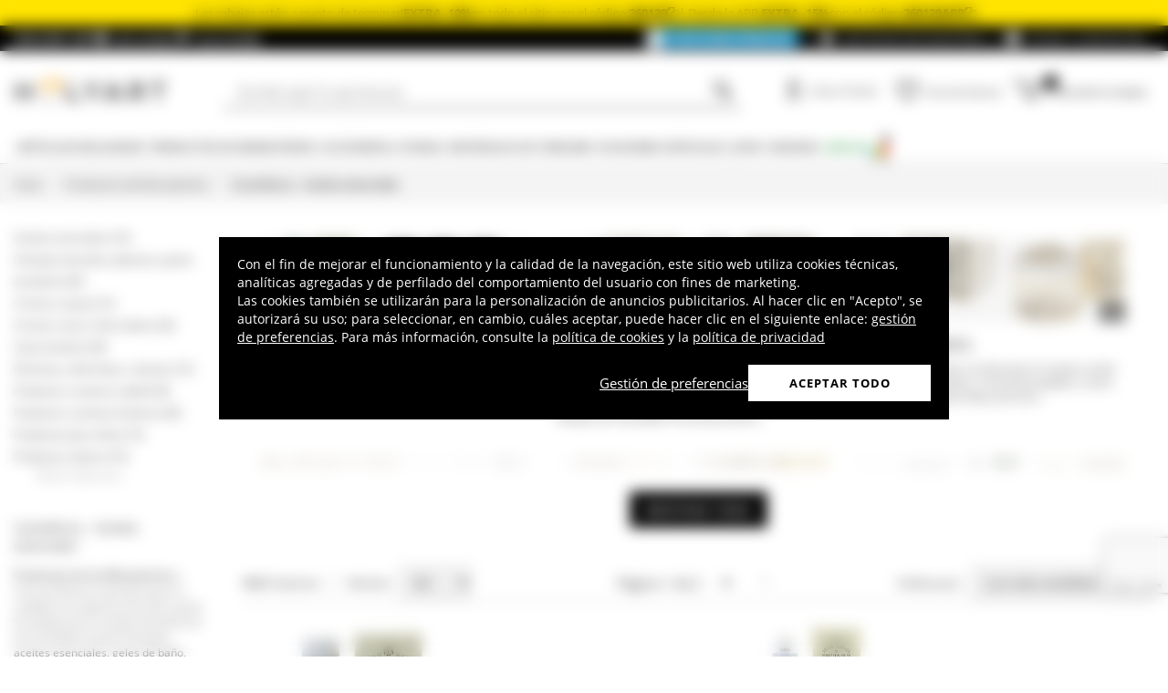

--- FILE ---
content_type: text/html; charset=utf-8
request_url: https://www.holyart.es/productos-de-monasterios/cosmeticos-aceites-esenciales
body_size: 54369
content:
<!DOCTYPE html><html lang="es"><head><meta charSet="utf-8"/><link rel="preload" href="https://cdn-website.holyart.io/_next/static/assets/OpenSans-Bold.b42e8f99.woff2" as="font" type="font/woff2" crossorigin="anonymous"/><link rel="preload" href="https://cdn-website.holyart.io/_next/static/assets/OpenSans-SemiBold.a6f1c6b1.woff2" as="font" type="font/woff2" crossorigin="anonymous"/><link rel="preload" href="https://cdn-website.holyart.io/_next/static/assets/OpenSans-Regular.98f04fd8.woff2" as="font" type="font/woff2" crossorigin="anonymous"/><link rel="preload" href="https://cdn-website.holyart.io/_next/static/assets/OpenSans-CondensedBold.69c7aa11.woff2" as="font" type="font/woff2" crossorigin="anonymous"/><link rel="preload" href="https://cdn-website.holyart.io/_next/static/assets/icomoon.0541972f.ttf" as="font" type="font/ttf" crossorigin="anonymous"/><link rel="preconnect" href="https://media.holyart.it"/><link rel="preconnect" href="https://service.force.com"/><link rel="preconnect" href="https://statics.holyart.it"/><link rel="preconnect" href="https://cdn.evgnet.com"/><link rel="preconnect" href="https://dynamic.criteo.com"/><meta http-equiv="X-UA-Compatible" content="IE=edge,chrome=1"/><meta name="viewport" content="width=device-width, initial-scale=1.0, user-scalable=0, minimum-scale=1.0, maximum-scale=1.0"/><meta name="apple-itunes-app" content="app-id=1538602972, app-argument=holyart://listing?listingType=category&amp;listingParameter=1"/><title>Antigua Farmacia de Camaldoli | venta online en HOLYART</title><meta name="description" content="Holyart, el primer negocio de Antigua Farmacia de Camaldoli en Italia que vende sólo on-line. ¡Prueba tu mismo la calidad de Antigua Farmacia de Camaldoli del nuestro catálogo!"/><meta name="author" content="Holyart"/><link rel="canonical" href="https://www.holyart.es/productos-de-monasterios/cosmeticos-aceites-esenciales"/><meta name="apple-mobile-web-app-capable" content="yes"/><meta name="apple-mobile-web-app-status-bar-style" content="black"/><meta name="apple-touch-fullscreen" content="yes"/><meta name="application-name" content="Holyart"/><link rel="apple-touch-icon" sizes="57x57" href="https://statics.holyart.it/icon/apple-icon-57x57_8cc2aad437.png"/><link rel="apple-touch-icon" sizes="60x60" href="https://statics.holyart.it/icon/apple-icon-60x60_82d0c6ad3f.png"/><link rel="apple-touch-icon" sizes="72x72" href="https://statics.holyart.it/icon/apple-icon-72x72_58a504445e.png"/><link rel="apple-touch-icon" sizes="76x76" href="https://statics.holyart.it/icon/apple-icon-76x76_6ae9cf277f.png"/><link rel="apple-touch-icon" sizes="114x114" href="https://statics.holyart.it/icon/apple-icon-114x114_45408be2aa.png"/><link rel="apple-touch-icon" sizes="120x120" href="https://statics.holyart.it/icon/apple-icon-120x120_610823f625.png"/><link rel="apple-touch-icon" sizes="144x144" href="https://statics.holyart.it/icon/apple-icon-144x144_081d969364.png"/><link rel="apple-touch-icon" sizes="152x152" href="https://statics.holyart.it/icon/apple-icon-152x152_ac8cfaaae6.png"/><link rel="apple-touch-icon" sizes="180x180" href="https://statics.holyart.it/icon/apple-icon-180x180_2567e14de6.png"/><link rel="icon" type="image/png" sizes="192x192" href="https://statics.holyart.it/icon/android-icon-192x192_dc9bde22e3.png"/><link rel="icon" type="image/png" sizes="32x32" href="https://statics.holyart.it/icon/favicon-32x32_099b3ca6e3.png"/><link rel="icon" type="image/png" sizes="96x96" href="https://statics.holyart.it/icon/favicon-96x96_4fd47e2a0e.png"/><link rel="icon" type="image/png" sizes="16x16" href="https://statics.holyart.it/icon/favicon-16x16_dba0ad89c2.png"/><meta name="msapplication-TileColor" content="#ffffff"/><meta name="msapplication-TileImage" content="https://statics.holyart.it/icon/ms-icon-144x144_c24f8cb24a.png"/><meta name="theme-color" content="#ffffff"/><link rel="manifest" href="https://statics.holyart.it/icon/manifest_0a1995ef0d.json"/><link rel="alternate" hrefLang="it-IT" href="https://www.holyart.it/it/prodotti-dei-monasteri/cosmetici-e-oli-essenziali"/><link rel="alternate" hrefLang="fr-FR" href="https://www.holyart.fr/produits-des-monasteres/cosmetiques-et-huiles-essentielles"/><link rel="alternate" hrefLang="pl-PL" href="https://www.holyart.pl/produkty-klasztorne/kosmetyki-i-olejki-eteryczne"/><link rel="alternate" hrefLang="en-GB" href="https://www.holyart.co.uk/monastery-products/cosmetics-essential-oils"/><link rel="alternate" hrefLang="en" href="https://www.holyart.com/monastery-products/cosmetics-essential-oils"/><link rel="alternate" hrefLang="pt-PT" href="https://www.holyart.pt/produtos-dos-mosteiros/cosmeticos-e-oleos-essenciais"/><link rel="alternate" hrefLang="de-DE" href="https://www.holyart.de/klosterprodukte/kosmetika-und-atherische-ole"/><link rel="alternate" hrefLang="es-ES" href="https://www.holyart.es/productos-de-monasterios/cosmeticos-aceites-esenciales"/><link rel="preload" as="image" href="https://assets.holyart.it/images/CA009002/es/280/R/SN048875/CLOSEUP01_HD/h-cc36b3a5/crema-antiarrugas-50-ml.jpg"/><link rel="preload" as="image" href="https://assets.holyart.it/images/CA004002/es/280/R/SN095625/CLOSEUP01_HD/h-af917293/oleo-31-hierbas-de-los-monjes.jpg"/><link rel="preload" as="image" href="https://assets.holyart.it/images/CS004033/es/280/A/SN064469/CLOSEUP01_HD/h-ea9f02f3/mantequilla-de-karite-camaldoli-100-ml.jpg"/><link rel="preload" as="image" href="https://assets.holyart.it/images/CS004044/es/280/A/SN092298/CLOSEUP01_HD/h-8ca191d3/unguento-emoliente-camaldoli-50-ml.jpg"/><link rel="preload" as="image" href="https://assets.holyart.it/images/CA007008/es/280/R/SN048871/CLOSEUP01_HD/h-e3a54545/gel-de-castano-de-indias-30-ml.jpg"/><link rel="preload" as="image" href="https://assets.holyart.it/images/CA009003/es/280/R/SN048092/CLOSEUP01_HD/h-49bae4bd/crema-de-jalea-real-50-ml.jpg"/><link rel="preload" as="image" href="https://assets.holyart.it/images/CA003004/es/280/R/SN069287/CLOSEUP01_HD/h-6826b0d6/jabon-de-jalea-real-125-gr.jpg"/><link rel="preload" as="image" href="https://assets.holyart.it/images/CA009001/es/280/R/SN051031/CLOSEUP01_HD/h-b990d2a4/tonico-analcoholico-de-hierbas.jpg"/><meta name="next-head-count" content="55"/><script id="interaction-studio-splide" src="/js/splide414.min.js" defer=""></script><link rel="preload" href="https://cdn-website.holyart.io/_next/static/css/5cbb1409faefe1c9.css" as="style"/><link rel="stylesheet" href="https://cdn-website.holyart.io/_next/static/css/5cbb1409faefe1c9.css" data-n-g=""/><noscript data-n-css=""></noscript><script defer="" nomodule="" src="https://cdn-website.holyart.io/_next/static/chunks/polyfills-c67a75d1b6f99dc8.js"></script><script src="https://cdn-website.holyart.io/_next/static/chunks/webpack-acb354646b23b7c2.js" defer=""></script><script src="https://cdn-website.holyart.io/_next/static/chunks/framework-f44ba79936f400b5.js" defer=""></script><script src="https://cdn-website.holyart.io/_next/static/chunks/main-7458fdfd316e6af6.js" defer=""></script><script src="https://cdn-website.holyart.io/_next/static/chunks/pages/_app-05582c716378d101.js" defer=""></script><script src="https://cdn-website.holyart.io/_next/static/chunks/330-c1a64c97ebb53d9b.js" defer=""></script><script src="https://cdn-website.holyart.io/_next/static/chunks/9111-39f27b6446b55f6a.js" defer=""></script><script src="https://cdn-website.holyart.io/_next/static/chunks/6640-8a7417328a8556de.js" defer=""></script><script src="https://cdn-website.holyart.io/_next/static/chunks/9145-e2cfc0630f518d73.js" defer=""></script><script src="https://cdn-website.holyart.io/_next/static/chunks/5889-5ab9dce48a88816f.js" defer=""></script><script src="https://cdn-website.holyart.io/_next/static/chunks/pages/category/%5B...path%5D-529232c86d2b7457.js" defer=""></script><script src="https://cdn-website.holyart.io/_next/static/b56d998/_buildManifest.js" defer=""></script><script src="https://cdn-website.holyart.io/_next/static/b56d998/_ssgManifest.js" defer=""></script></head><body><div id="__next" data-reactroot=""><div class="toast__context-container"></div><script id="risk-js" defer="" src="/js/risk.min.js"></script><noscript><img src="https://queue.simpleanalyticscdn.com/noscript.gif" alt="" referrerPolicy="no-referrer-when-downgrade"/></noscript><div id="layout" class="search-open"><header class="header"><div class="pre-header__wrapper"><div class="pre-header" style="color:#000000;background-color:#ffe400"><span class="copy-preheader">¡Las rebajas están a punto de terminar! <strong>EXTRA -10%</strong> en todo el sitio con el código: <button class="copy-preheader__button"><strong data-copy="">260129</strong><span class="icon icon-copy"></span></button> | Desde la APP, <strong>EXTRA -15%</strong> con el código: <button class="copy-preheader__button"><strong data-copy="">260129APP</strong><span class="icon icon-copy"></span></button></span></div><div class="container-fluid header-premium__container"><div class="d-flex header-premium__container align-items-center justify-content-between"><div class="d-flex align-items-center header-premium__text"><strong>Holyart APP</strong><div class="header-premium__app-link ms-2"><span class="icon icon-applestore"></span><a href="https://apps.apple.com/es/app/holyart-art%C3%ADculos-religiosos/id1538602972?itsct=apps_box&amp;itscg=30200" rel="noopener noreferrer" target="_blank">App Store</a></div><div class="header-premium__app-link"><span class="icon icon-playstore"></span><a href="https://play.google.com/store/apps/details?id=com.pulcranet.holyart&amp;hl=es" rel="noopener noreferrer" target="_blank">Play Store</a></div></div><div class="header-premium__links"><a class="link--base header-premium__link" href="/premium"><span class="header-premium__link-custom">Descubre Premium</span></a><a class="link--base header-premium__link" href="/comentarios-de-nuestros-clientes"><span class="icon icon-addtowishlist"></span><span class="header-premium__link-text">Qué dicen de nosotros</span></a><div class="header-premium__link"><span class="icon icon-help-alt"></span><a class="header-premium__link-text" target="_blank" rel="noreferrer" href="https://support.holyart.es">Ayuda y contactos</a></div></div></div></div></div><div class="header-main"><div class="container-fluid"><div class="header-main__container"><div class="header-main__hamburger"><span class="icon icon-hamburger_menu"></span></div><div class="header-main__logo"><a class="link--base" href="/"><img height="33" width="170" src="[data-uri]" alt="Holyart.it - Arte Sacra e Articoli Religiosi"/></a></div><div class="header-main__services"><div class="header-main__search"><div class="header-main__search-input"><input type="search" placeholder="Escribe aquí lo que buscas " value="" autoComplete="off"/><button aria-label="Búsqueda"><span class="icon icon-search"></span></button></div></div><nav class="header-main__nav"><ul class="header-main__nav-list"><li class="header-main__nav-item"><span aria-label="Iniciar Sesión" type="button" aria-haspopup="dialog" aria-expanded="false" aria-controls="" data-state="closed" data-slot="popover-trigger" class="outline-none focus:outline-none"><span class="block header-main__nav-button"><span class="icon icon-user"></span><span class="header-main__nav-label">Iniciar Sesión</span></span></span></li><li class="header-main__nav-item header-main__nav-item--wishlists"><a class="link--base header-main__nav-link !no-underline !hover:opacity-10" href="/wishlists"><div class="header-main__nav-icon"><span class="icon icon-heart-stroke"></span></div><span class="header-main__nav-label">Lista de deseos</span></a></li><li class="header-main__nav-item"><button type="button" class="outline-none focus:outline-none header-main__nav-link hover:no-underline" aria-haspopup="dialog" aria-expanded="false" aria-controls="" data-state="closed" data-slot="popover-trigger"><div class="header-main__nav-icon"><span class="icon icon-cart"></span><div class="header-main__cart-amount"></div></div><span class="header-main__nav-label">Cesta de la compra</span></button></li></ul></nav></div></div></div><div class="header-main__search-bar-wrapper" id="search-bar"><div class="header-main__search-bar"><div class="header-main__search-input"><input type="search" placeholder="Escribe aquí lo que buscas " value="" autoComplete="off"/><button aria-label="Búsqueda"><span class="icon icon-search"></span></button></div></div></div></div><div class="header-categories"><div class="container-fluid"><nav><ul class="flex justify-between"><li class="header-categories__item header-categories__item-108217"><a class="link--base header-categories__link header-categories__arrow-dispatch" href="/articulos-religiosos">Artículos religiosos</a><div class="header-categories__menu"><div class="container-fluid"><div class="row"><span class="header-category__title">Artículos religiosos</span></div><div class="row no-gutters"><div class="col-sm-9"><ul class="row no-gutters"><li class="col-sm-3 header-category__col"><ul><li class="header-category__item"><a class="link--base link header-category__link" href="/articulos-religiosos/aros-y-coronas">Aros y Coronas</a></li><li class="header-category__item"><a class="link--base link header-category__link" href="/articulos-religiosos/articulos-funerarios">Artículos Funerarios</a></li><li class="header-category__item"><a class="link--base link header-category__link" href="/articulos-religiosos/atriles">Atriles</a></li><li class="header-category__item"><a class="link--base link header-category__link" href="/articulos-religiosos/aurea-de-bottega-tifernate">Aurea de Bottega Tifernate</a></li><li class="header-category__item"><a class="link--base link header-category__link" href="/articulos-religiosos/azur-loppiano">Azur Loppiano</a></li><li class="header-category__item"><a class="link--base link header-category__link" href="/articulos-religiosos/bajorrelieves">Bajorrelieves</a></li><li class="header-category__item"><a class="link--base link header-category__link" href="/articulos-religiosos/calcomanias-religiosas">Calcomanías religiosas</a></li><li class="header-category__item"><a class="link--base link header-category__link" href="/articulos-religiosos/ceramica-centro-ave">Cerámica Centro Ave</a></li><li class="header-category__item"><a class="link--base link header-category__link" href="/articulos-religiosos/crucifijos">Crucifijos</a></li></ul></li><li class="col-sm-4 header-category__col"><ul><li class="header-category__item"><a class="link--base link header-category__link" href="/articulos-religiosos/cuadros-estampas-y-manuscritos-iluminados">Cuadros, estampas y manuscritos iluminados</a></li><li class="header-category__item"><a class="link--base link header-category__link" href="/articulos-religiosos/dvd-religiosos">DVD Religiosos</a></li><li class="header-category__item"><a class="link--base link header-category__link" href="/articulos-religiosos/estampas-religiosas-y-tarjetas-de-felicitacion">Estampas Religiosas y Tarjetas de Felicitación</a></li><li class="header-category__item"><a class="link--base link header-category__link" href="/articulos-religiosos/exvotos">Exvotos</a></li><li class="header-category__item"><a class="link--base link header-category__link" href="/articulos-religiosos/fundas-libros-sacros-y-marcalibros">Fundas Libros Sacros y Marcalibros</a></li><li class="header-category__item"><a class="link--base link header-category__link" href="/articulos-religiosos/iconos-religiosos">Iconos Religiosos</a></li><li class="header-category__item"><a class="link--base link header-category__link" href="/articulos-religiosos/imagineria-religiosa">Imaginería Religiosa</a></li><li class="header-category__item"><a class="link--base link header-category__link" href="/articulos-religiosos/imanes-de-los-santos-virgen-y-papa">Imanes de los Santos, Virgen y Papa</a></li><li class="header-category__item"><a class="link--base link header-category__link" href="/articulos-religiosos/incensarios">Incensarios</a></li></ul></li><li class="col-sm-3 header-category__col"><ul><li class="header-category__item"><a class="link--base link header-category__link" href="/articulos-religiosos/libros-sacros">Libros Sacros</a></li><li class="header-category__item"><a class="link--base link header-category__link" href="/articulos-religiosos/llaveros">Llaveros</a></li><li class="header-category__item"><a class="link--base link header-category__link" href="/articulos-religiosos/medallas-de-cofradia">Medallas de cofradía</a></li><li class="header-category__item"><a class="link--base link header-category__link" href="/articulos-religiosos/portavelas-y-candeleros">Portavelas y candeleros</a></li><li class="header-category__item"><a class="link--base link header-category__link" href="/articulos-religiosos/rosarios-y-porta-rosarios">Rosarios y Porta Rosarios</a></li><li class="header-category__item"><a class="link--base link header-category__link" href="/articulos-religiosos/souvenirs-y-recuerdos-sacros">Souvenirs y Recuerdos Sacros</a></li><li class="header-category__item"><a class="link--base link header-category__link" href="/articulos-religiosos/tapices">Tapices</a></li><li class="header-category__item"><a class="link--base link header-category__link" href="/articulos-religiosos/willow-tree-jim-shore-legacy-of-love">Willow Tree - Jim Shore - Legacy of Love</a></li><li class="header-category__item"><a class="link--base link header-category__link" href="/articulos-religiosos/angeles">Ángeles</a></li></ul></li></ul></div><div class="col.sm-3"><span style="box-sizing:border-box;display:inline-block;overflow:hidden;width:initial;height:initial;background:none;opacity:1;border:0;margin:0;padding:0;position:relative;max-width:100%"><span style="box-sizing:border-box;display:block;width:initial;height:initial;background:none;opacity:1;border:0;margin:0;padding:0;max-width:100%"><img style="display:block;max-width:100%;width:initial;height:initial;background:none;opacity:1;border:0;margin:0;padding:0" alt="" aria-hidden="true" src="data:image/svg+xml,%3csvg%20xmlns=%27http://www.w3.org/2000/svg%27%20version=%271.1%27%20width=%27270%27%20height=%27270%27/%3e"/></span><img alt="Artículos religiosos" src="[data-uri]" decoding="async" data-nimg="intrinsic" style="position:absolute;top:0;left:0;bottom:0;right:0;box-sizing:border-box;padding:0;border:none;margin:auto;display:block;width:0;height:0;min-width:100%;max-width:100%;min-height:100%;max-height:100%"/><noscript><img alt="Artículos religiosos" src="https://assets.holyart.it/menu/108217.jpg" decoding="async" data-nimg="intrinsic" style="position:absolute;top:0;left:0;bottom:0;right:0;box-sizing:border-box;padding:0;border:none;margin:auto;display:block;width:0;height:0;min-width:100%;max-width:100%;min-height:100%;max-height:100%" loading="lazy"/></noscript></span></div></div></div></div></li><li class="header-categories__item header-categories__item-108218"><a class="link--base header-categories__link header-categories__arrow-dispatch" href="/productos-de-monasterios">Productos de Monasterios</a><div class="header-categories__menu"><div class="container-fluid"><div class="row"><span class="header-category__title">Productos de Monasterios</span></div><div class="row no-gutters"><div class="col-sm-9"><ul class="row no-gutters"><li class="col-sm-3 header-category__col"><ul><li class="header-category__item"><a class="link--base link header-category__link" href="/productos-de-monasterios/aceite-de-oliva-y-especias">Aceite de oliva y especias</a></li><li class="header-category__item"><a class="link--base link header-category__link" href="/productos-de-monasterios/caramelos-y-golosinas">Caramelos y golosinas</a></li><li class="header-category__item"><a class="link--base link header-category__link" href="/productos-de-monasterios/cerveza-trapista-y-de-la-abadia">Cerveza Trapista y de la Abadía</a></li><li class="header-category__item"><a class="link--base link header-category__link" href="/productos-de-monasterios/chocolate-trapense">Chocolate trapense</a></li></ul></li><li class="col-sm-4 header-category__col"><ul><li class="header-category__item"><a class="link--base link header-category__link" href="/productos-de-monasterios/confituras-y-mermeladas">Confituras y Mermeladas</a></li><li class="header-category__item"><a class="link--base link header-category__link" href="/productos-de-monasterios/cosmeticos-aceites-esenciales">Cosméticos - Aceites esenciales</a></li><li class="header-category__item"><a class="link--base link header-category__link" href="/productos-de-monasterios/infusiones-y-tisanas">Infusiones y tisanas</a></li><li class="header-category__item"><a class="link--base link header-category__link" href="/productos-de-monasterios/integradores-y-remedios-naturales">Integradores y remedios naturales</a></li></ul></li><li class="col-sm-3 header-category__col"><ul><li class="header-category__item"><a class="link--base link header-category__link" href="/productos-de-monasterios/licores-aguardientes-digestivos">Licores, Aguardientes, Digestivos</a></li><li class="header-category__item"><a class="link--base link header-category__link" href="/productos-de-monasterios/productos-de-la-colmena">Productos de la colmena</a></li><li class="header-category__item"><a class="link--base link header-category__link" href="/productos-de-monasterios/vinos-de-monasterio">Vinos de monasterio</a></li></ul></li></ul></div><div class="col.sm-3"><span style="box-sizing:border-box;display:inline-block;overflow:hidden;width:initial;height:initial;background:none;opacity:1;border:0;margin:0;padding:0;position:relative;max-width:100%"><span style="box-sizing:border-box;display:block;width:initial;height:initial;background:none;opacity:1;border:0;margin:0;padding:0;max-width:100%"><img style="display:block;max-width:100%;width:initial;height:initial;background:none;opacity:1;border:0;margin:0;padding:0" alt="" aria-hidden="true" src="data:image/svg+xml,%3csvg%20xmlns=%27http://www.w3.org/2000/svg%27%20version=%271.1%27%20width=%27270%27%20height=%27270%27/%3e"/></span><img alt="Productos de Monasterios" src="[data-uri]" decoding="async" data-nimg="intrinsic" style="position:absolute;top:0;left:0;bottom:0;right:0;box-sizing:border-box;padding:0;border:none;margin:auto;display:block;width:0;height:0;min-width:100%;max-width:100%;min-height:100%;max-height:100%"/><noscript><img alt="Productos de Monasterios" src="https://assets.holyart.it/menu/108218.jpg" decoding="async" data-nimg="intrinsic" style="position:absolute;top:0;left:0;bottom:0;right:0;box-sizing:border-box;padding:0;border:none;margin:auto;display:block;width:0;height:0;min-width:100%;max-width:100%;min-height:100%;max-height:100%" loading="lazy"/></noscript></span></div></div></div></div></li><li class="header-categories__item header-categories__item-104"><a class="link--base header-categories__link header-categories__arrow-dispatch" href="/accesorios-liturgia">Accesorios Liturgia</a><div class="header-categories__menu"><div class="container-fluid"><div class="row"><span class="header-category__title">Accesorios Liturgia</span></div><div class="row no-gutters"><div class="col-sm-9"><ul class="row no-gutters"><li class="col-sm-3 header-category__col"><ul><li class="header-category__item"><a class="link--base link header-category__link" href="/"></a></li><li class="header-category__item"><a class="link--base link header-category__link" href="/accesorios-liturgia/accesorios-para-bendicion">Accesorios para bendición</a></li><li class="header-category__item"><a class="link--base link header-category__link" href="/accesorios-liturgia/accesorios-varios-liturgia">Accesorios varios liturgia</a></li><li class="header-category__item"><a class="link--base link header-category__link" href="/accesorios-liturgia/articulos-obispales">Artículos Obispales</a></li><li class="header-category__item"><a class="link--base link header-category__link" href="/accesorios-liturgia/campanillas-liturgicas">Campanillas Litúrgicas</a></li><li class="header-category__item"><a class="link--base link header-category__link" href="/accesorios-liturgia/candeleros-candelabros-y-portavelas">Candeleros, Candelabros y Portavelas</a></li><li class="header-category__item"><a class="link--base link header-category__link" href="/accesorios-liturgia/calices-copones-y-patenas">Cálices, Copones y Patenas</a></li><li class="header-category__item"><a class="link--base link header-category__link" href="/accesorios-liturgia/diseno-para-la-liturgia">Diseño para la liturgia</a></li></ul></li><li class="col-sm-4 header-category__col"><ul><li class="header-category__item"><a class="link--base link header-category__link" href="/accesorios-liturgia/dispositivos-de-proteccion-y-seguridad">Dispositivos de protección y seguridad</a></li><li class="header-category__item"><a class="link--base link header-category__link" href="/accesorios-liturgia/incensarios-y-navetas">Incensarios y navetas</a></li><li class="header-category__item"><a class="link--base link header-category__link" href="/accesorios-liturgia/jarras-para-manutergio">Jarras para manutergio</a></li><li class="header-category__item"><a class="link--base link header-category__link" href="/accesorios-liturgia/lamparas-y-cirios-para-el-santisimo">Lámparas y cirios para el Santísimo</a></li><li class="header-category__item"><a class="link--base link header-category__link" href="/accesorios-liturgia/lamparas-y-linternas">Lámparas y linternas</a></li><li class="header-category__item"><a class="link--base link header-category__link" href="/accesorios-liturgia/maletas-para-la-celebracion">Maletas para la celebración</a></li><li class="header-category__item"><a class="link--base link header-category__link" href="/accesorios-liturgia/mobiliario-sagrado">Mobiliario Sagrado</a></li><li class="header-category__item"><a class="link--base link header-category__link" href="/accesorios-liturgia/moldes-y-troqueles-para-hostias">Moldes y troqueles para hostias</a></li></ul></li><li class="col-sm-3 header-category__col"><ul><li class="header-category__item"><a class="link--base link header-category__link" href="/accesorios-liturgia/ornamentos-liturgicos">Ornamentos litúrgicos</a></li><li class="header-category__item"><a class="link--base link header-category__link" href="/accesorios-liturgia/ostensorios-custodias-tronos-y-relicarios">Ostensorios , Custodias, Tronos  y Relicarios</a></li><li class="header-category__item"><a class="link--base link header-category__link" href="/accesorios-liturgia/procesiones">Procesiones</a></li><li class="header-category__item"><a class="link--base link header-category__link" href="/accesorios-liturgia/relicarios-eucaristicos">Relicarios eucarísticos</a></li><li class="header-category__item"><a class="link--base link header-category__link" href="/accesorios-liturgia/ropa-de-sacerdote">Ropa de sacerdote</a></li><li class="header-category__item"><a class="link--base link header-category__link" href="/accesorios-liturgia/santos-oleos-y-bautismo">Santos óleos y bautismo</a></li><li class="header-category__item"><a class="link--base link header-category__link" href="/accesorios-liturgia/sastreria-eclesiastica">Sastrería eclesiástica</a></li><li class="header-category__item"><a class="link--base link header-category__link" href="/accesorios-liturgia/vinajeras">Vinajeras</a></li></ul></li></ul></div><div class="col.sm-3"><span style="box-sizing:border-box;display:inline-block;overflow:hidden;width:initial;height:initial;background:none;opacity:1;border:0;margin:0;padding:0;position:relative;max-width:100%"><span style="box-sizing:border-box;display:block;width:initial;height:initial;background:none;opacity:1;border:0;margin:0;padding:0;max-width:100%"><img style="display:block;max-width:100%;width:initial;height:initial;background:none;opacity:1;border:0;margin:0;padding:0" alt="" aria-hidden="true" src="data:image/svg+xml,%3csvg%20xmlns=%27http://www.w3.org/2000/svg%27%20version=%271.1%27%20width=%27270%27%20height=%27270%27/%3e"/></span><img alt="Accesorios Liturgia" src="[data-uri]" decoding="async" data-nimg="intrinsic" style="position:absolute;top:0;left:0;bottom:0;right:0;box-sizing:border-box;padding:0;border:none;margin:auto;display:block;width:0;height:0;min-width:100%;max-width:100%;min-height:100%;max-height:100%"/><noscript><img alt="Accesorios Liturgia" src="https://assets.holyart.it/menu/104.jpg" decoding="async" data-nimg="intrinsic" style="position:absolute;top:0;left:0;bottom:0;right:0;box-sizing:border-box;padding:0;border:none;margin:auto;display:block;width:0;height:0;min-width:100%;max-width:100%;min-height:100%;max-height:100%" loading="lazy"/></noscript></span></div></div></div></div></li><li class="header-categories__item header-categories__item-105"><a class="link--base header-categories__link header-categories__arrow-dispatch" href="/materiales-de-consumo">Materiales de consumo</a><div class="header-categories__menu"><div class="container-fluid"><div class="row"><span class="header-category__title">Materiales de consumo</span></div><div class="row no-gutters"><div class="col-sm-9"><ul class="row no-gutters"><li class="col-sm-3 header-category__col"><ul><li class="header-category__item"><a class="link--base link header-category__link" href="/materiales-de-consumo/carbones">Carbones</a></li><li class="header-category__item"><a class="link--base link header-category__link" href="/materiales-de-consumo/cera-liquida-o-parafina-para-lamparas">Cera Líquida o Parafina para lámparas</a></li><li class="header-category__item"><a class="link--base link header-category__link" href="/materiales-de-consumo/inciensos-muestras">Inciensos muestras</a></li></ul></li><li class="col-sm-4 header-category__col"><ul><li class="header-category__item"><a class="link--base link header-category__link" href="/materiales-de-consumo/inciensos-balsamos-y-resinas">Inciensos, bálsamos y resinas</a></li><li class="header-category__item"><a class="link--base link header-category__link" href="/materiales-de-consumo/particulas-hostias-para-misa">Partículas, hostias para misa</a></li><li class="header-category__item"><a class="link--base link header-category__link" href="/materiales-de-consumo/velas-votivas">Velas votivas</a></li></ul></li><li class="col-sm-3 header-category__col"><ul><li class="header-category__item"><a class="link--base link header-category__link" href="/materiales-de-consumo/velas-cirios-velones">Velas, cirios, velones</a></li><li class="header-category__item"><a class="link--base link header-category__link" href="/materiales-de-consumo/vino-de-misa">Vino de Misa</a></li></ul></li></ul></div><div class="col.sm-3"><span style="box-sizing:border-box;display:inline-block;overflow:hidden;width:initial;height:initial;background:none;opacity:1;border:0;margin:0;padding:0;position:relative;max-width:100%"><span style="box-sizing:border-box;display:block;width:initial;height:initial;background:none;opacity:1;border:0;margin:0;padding:0;max-width:100%"><img style="display:block;max-width:100%;width:initial;height:initial;background:none;opacity:1;border:0;margin:0;padding:0" alt="" aria-hidden="true" src="data:image/svg+xml,%3csvg%20xmlns=%27http://www.w3.org/2000/svg%27%20version=%271.1%27%20width=%27270%27%20height=%27270%27/%3e"/></span><img alt="Materiales de consumo" src="[data-uri]" decoding="async" data-nimg="intrinsic" style="position:absolute;top:0;left:0;bottom:0;right:0;box-sizing:border-box;padding:0;border:none;margin:auto;display:block;width:0;height:0;min-width:100%;max-width:100%;min-height:100%;max-height:100%"/><noscript><img alt="Materiales de consumo" src="https://assets.holyart.it/menu/105.jpg" decoding="async" data-nimg="intrinsic" style="position:absolute;top:0;left:0;bottom:0;right:0;box-sizing:border-box;padding:0;border:none;margin:auto;display:block;width:0;height:0;min-width:100%;max-width:100%;min-height:100%;max-height:100%" loading="lazy"/></noscript></span></div></div></div></div></li><li class="header-categories__item header-categories__item-108221"><a class="link--base header-categories__link header-categories__arrow-dispatch" href="/ocasiones-especiales">Ocasiones especiales</a><div class="header-categories__menu"><div class="container-fluid"><div class="row"><span class="header-category__title">Ocasiones especiales</span></div><div class="row no-gutters"><div class="col-sm-9"><ul class="row no-gutters"><li class="col-sm-3 header-category__col"><ul><li class="header-category__item"><a class="link--base link header-category__link" href="/ocasiones-especiales/bautismo">Bautismo</a></li><li class="header-category__item"><a class="link--base link header-category__link" href="/ocasiones-especiales/benedicto-xvi">Benedicto XVI</a></li><li class="header-category__item"><a class="link--base link header-category__link" href="/ocasiones-especiales/bodas">Bodas</a></li><li class="header-category__item"><a class="link--base link header-category__link" href="/ocasiones-especiales/carlos-acutis">Carlos Acutis</a></li><li class="header-category__item"><a class="link--base link header-category__link" href="/ocasiones-especiales/confirmacion">Confirmación</a></li><li class="header-category__item"><a class="link--base link header-category__link" href="/ocasiones-especiales/juan-pablo-ii">Juan Pablo II</a></li><li class="header-category__item"><a class="link--base link header-category__link" href="/ocasiones-especiales/padre-pio">Padre Pío</a></li></ul></li><li class="col-sm-4 header-category__col"><ul><li class="header-category__item"><a class="link--base link header-category__link" href="/ocasiones-especiales/papa-francisco">Papa Francisco</a></li><li class="header-category__item"><a class="link--base link header-category__link" href="/ocasiones-especiales/papa-leon-xiv">Papa León XIV</a></li><li class="header-category__item"><a class="link--base link header-category__link" href="/ocasiones-especiales/pesebre-de-pascua">Pesebre de Pascua</a></li><li class="header-category__item"><a class="link--base link header-category__link" href="/ocasiones-especiales/pier-giorgio-frassati">Pier Giorgio Frassati</a></li><li class="header-category__item"><a class="link--base link header-category__link" href="/ocasiones-especiales/primera-comunion">Primera comunión</a></li><li class="header-category__item"><a class="link--base link header-category__link" href="/ocasiones-especiales/regalos-para-la-primera-confesion">Regalos para la Primera Confesión</a></li><li class="header-category__item"><a class="link--base link header-category__link" href="/ocasiones-especiales/san-benito">San Benito</a></li></ul></li><li class="col-sm-3 header-category__col"><ul><li class="header-category__item"><a class="link--base link header-category__link" href="/ocasiones-especiales/san-francisco-de-asis">San Francisco de Asís</a></li><li class="header-category__item"><a class="link--base link header-category__link" href="/ocasiones-especiales/san-jose">San José</a></li><li class="header-category__item"><a class="link--base link header-category__link" href="/ocasiones-especiales/san-valentin">San Valentín</a></li><li class="header-category__item"><a class="link--base link header-category__link" href="/ocasiones-especiales/semana-santa-y-cuaresma">Semana Santa</a></li><li class="header-category__item"><a class="link--base link header-category__link" href="/ocasiones-especiales/virgen-de-fatima">Virgen de Fatima</a></li><li class="header-category__item"><a class="link--base link header-category__link" href="/ocasiones-especiales/virgen-de-lourdes">Virgen de Lourdes</a></li><li class="header-category__item"><a class="link--base link header-category__link" href="/ocasiones-especiales/virgen-de-medjugorje">Virgen de Medjugorje</a></li></ul></li></ul></div><div class="col.sm-3"><span style="box-sizing:border-box;display:inline-block;overflow:hidden;width:initial;height:initial;background:none;opacity:1;border:0;margin:0;padding:0;position:relative;max-width:100%"><span style="box-sizing:border-box;display:block;width:initial;height:initial;background:none;opacity:1;border:0;margin:0;padding:0;max-width:100%"><img style="display:block;max-width:100%;width:initial;height:initial;background:none;opacity:1;border:0;margin:0;padding:0" alt="" aria-hidden="true" src="data:image/svg+xml,%3csvg%20xmlns=%27http://www.w3.org/2000/svg%27%20version=%271.1%27%20width=%27270%27%20height=%27270%27/%3e"/></span><img alt="Ocasiones especiales" src="[data-uri]" decoding="async" data-nimg="intrinsic" style="position:absolute;top:0;left:0;bottom:0;right:0;box-sizing:border-box;padding:0;border:none;margin:auto;display:block;width:0;height:0;min-width:100%;max-width:100%;min-height:100%;max-height:100%"/><noscript><img alt="Ocasiones especiales" src="https://assets.holyart.it/menu/108221.jpg" decoding="async" data-nimg="intrinsic" style="position:absolute;top:0;left:0;bottom:0;right:0;box-sizing:border-box;padding:0;border:none;margin:auto;display:block;width:0;height:0;min-width:100%;max-width:100%;min-height:100%;max-height:100%" loading="lazy"/></noscript></span></div></div></div></div></li><li class="header-categories__item header-categories__item-108589"><a class="link--base header-categories__link header-categories__arrow-dispatch" href="/joyas">Joyas</a><div class="header-categories__menu"><div class="container-fluid"><div class="row"><span class="header-category__title">Joyas</span></div><div class="row no-gutters"><div class="col-sm-9"><ul class="row no-gutters"><li class="col-sm-3 header-category__col"><ul><li class="header-category__item"><a class="link--base link header-category__link" href="/joyas/anillos-religiosos">Anillos religiosos</a></li><li class="header-category__item"><a class="link--base link header-category__link" href="/joyas/colecciones">Colecciones</a></li><li class="header-category__item"><a class="link--base link header-category__link" href="/joyas/colgantes-religiosos-escapularios-y-broches">Colgantes Religiosos, Escapularios y Broches</a></li></ul></li><li class="col-sm-4 header-category__col"><ul><li class="header-category__item"><a class="link--base link header-category__link" href="/joyas/collares-religiosos">Collares Religiosos</a></li><li class="header-category__item"><a class="link--base link header-category__link" href="/joyas/medallas-religiosas">Medallas Religiosas</a></li><li class="header-category__item"><a class="link--base link header-category__link" href="/joyas/pendientes-religiosos">Pendientes Religiosos</a></li></ul></li><li class="col-sm-3 header-category__col"><ul><li class="header-category__item"><a class="link--base link header-category__link" href="/joyas/pulseras-religiosas">Pulseras religiosas</a></li><li class="header-category__item"><a class="link--base link header-category__link" href="/joyas/relojes">Relojes</a></li></ul></li></ul></div><div class="col.sm-3"><span style="box-sizing:border-box;display:inline-block;overflow:hidden;width:initial;height:initial;background:none;opacity:1;border:0;margin:0;padding:0;position:relative;max-width:100%"><span style="box-sizing:border-box;display:block;width:initial;height:initial;background:none;opacity:1;border:0;margin:0;padding:0;max-width:100%"><img style="display:block;max-width:100%;width:initial;height:initial;background:none;opacity:1;border:0;margin:0;padding:0" alt="" aria-hidden="true" src="data:image/svg+xml,%3csvg%20xmlns=%27http://www.w3.org/2000/svg%27%20version=%271.1%27%20width=%27270%27%20height=%27270%27/%3e"/></span><img alt="Joyas" src="[data-uri]" decoding="async" data-nimg="intrinsic" style="position:absolute;top:0;left:0;bottom:0;right:0;box-sizing:border-box;padding:0;border:none;margin:auto;display:block;width:0;height:0;min-width:100%;max-width:100%;min-height:100%;max-height:100%"/><noscript><img alt="Joyas" src="https://assets.holyart.it/menu/108589.jpg" decoding="async" data-nimg="intrinsic" style="position:absolute;top:0;left:0;bottom:0;right:0;box-sizing:border-box;padding:0;border:none;margin:auto;display:block;width:0;height:0;min-width:100%;max-width:100%;min-height:100%;max-height:100%" loading="lazy"/></noscript></span></div></div></div></div></li><li class="header-categories__item header-categories__item-108375"><a class="link--base header-categories__link header-categories__arrow-dispatch" href="/navidad">Navidad</a><div class="header-categories__menu"><div class="container-fluid"><div class="row"><span class="header-category__title">Navidad</span></div><div class="row no-gutters"><div class="col-sm-9"><ul class="row no-gutters"><li class="col-sm-3 header-category__col"><ul><li class="header-category__item"><a class="link--base link header-category__link" href="/navidad/adornos-para-el-arbol-de-navidad">Adornos para el Árbol de Navidad</a></li><li class="header-category__item"><a class="link--base link header-category__link" href="/navidad/adviento">Adviento</a></li><li class="header-category__item"><a class="link--base link header-category__link" href="/navidad/animales-para-el-pesebre">Animales para el pesebre</a></li><li class="header-category__item"><a class="link--base link header-category__link" href="/navidad/belenes">Belenes</a></li><li class="header-category__item"><a class="link--base link header-category__link" href="/navidad/bola-de-cristal-navidena">Bola de Cristal Navideña</a></li><li class="header-category__item"><a class="link--base link header-category__link" href="/navidad/carrillones-navidenos">Carrillones Navideños</a></li></ul></li><li class="col-sm-4 header-category__col"><ul><li class="header-category__item"><a class="link--base link header-category__link" href="/navidad/decoraciones-navidenas-para-la-casa">Decoraciones navideñas para la casa</a></li><li class="header-category__item"><a class="link--base link header-category__link" href="/navidad/escenografias-para-pesebre">Escenografías para pesebre</a></li><li class="header-category__item"><a class="link--base link header-category__link" href="/navidad/estatuas-del-nino-jesus">Estatuas del Niño Jesús</a></li><li class="header-category__item"><a class="link--base link header-category__link" href="/navidad/figuras-del-belen">Figuras del Belén</a></li><li class="header-category__item"><a class="link--base link header-category__link" href="/navidad/luces-de-navidad">Luces de Navidad</a></li><li class="header-category__item"><a class="link--base link header-category__link" href="/navidad/luces-profesionales-y-extensibles-navidenas">Luces profesionales y extensibles navideñas</a></li></ul></li><li class="col-sm-3 header-category__col"><ul><li class="header-category__item"><a class="link--base link header-category__link" href="/navidad/movimientos-para-el-belen">Movimientos para el Belén</a></li><li class="header-category__item"><a class="link--base link header-category__link" href="/navidad/nacimiento">Nacimiento</a></li><li class="header-category__item"><a class="link--base link header-category__link" href="/navidad/navidad-sostenible">Navidad Sostenible</a></li><li class="header-category__item"><a class="link--base link header-category__link" href="/navidad/pesebre-hecho-por-ti-y-miniaturas">Pesebre hecho por ti y  miniaturas</a></li><li class="header-category__item"><a class="link--base link header-category__link" href="/navidad/pueblos-navidenos-en-miniatura">Pueblos navideños en miniatura</a></li><li class="header-category__item"><a class="link--base link header-category__link" href="/navidad/arboles-de-navidad">Árboles de Navidad</a></li></ul></li></ul></div><div class="col.sm-3"><span style="box-sizing:border-box;display:inline-block;overflow:hidden;width:initial;height:initial;background:none;opacity:1;border:0;margin:0;padding:0;position:relative;max-width:100%"><span style="box-sizing:border-box;display:block;width:initial;height:initial;background:none;opacity:1;border:0;margin:0;padding:0;max-width:100%"><img style="display:block;max-width:100%;width:initial;height:initial;background:none;opacity:1;border:0;margin:0;padding:0" alt="" aria-hidden="true" src="data:image/svg+xml,%3csvg%20xmlns=%27http://www.w3.org/2000/svg%27%20version=%271.1%27%20width=%27270%27%20height=%27270%27/%3e"/></span><img alt="Navidad" src="[data-uri]" decoding="async" data-nimg="intrinsic" style="position:absolute;top:0;left:0;bottom:0;right:0;box-sizing:border-box;padding:0;border:none;margin:auto;display:block;width:0;height:0;min-width:100%;max-width:100%;min-height:100%;max-height:100%"/><noscript><img alt="Navidad" src="https://assets.holyart.it/menu/108375.jpg" decoding="async" data-nimg="intrinsic" style="position:absolute;top:0;left:0;bottom:0;right:0;box-sizing:border-box;padding:0;border:none;margin:auto;display:block;width:0;height:0;min-width:100%;max-width:100%;min-height:100%;max-height:100%" loading="lazy"/></noscript></span></div></div></div></div></li><li class="header-categories__item header-categories__item-108480"><a class="link--base header-categories__link header-categories__arrow-dispatch" href="/jubileo-2025-peregrinos-de-la-esperanza">Jubileo<span class="icon-giubileo"><span class="path1"></span><span class="path2"></span><span class="path3"></span><span class="path4"></span><span class="path5"></span><span class="path6"></span><span class="path7"></span><span class="path8"></span><span class="path9"></span><span class="path10"></span><span class="path11"></span><span class="path12"></span><span class="path13"></span><span class="path14"></span><span class="path15"></span><span class="path16"></span></span></a><div class="header-categories__menu"><div class="container-fluid"><div class="row"><span class="header-category__title">Jubileo</span></div><div class="row no-gutters"><div class="col-sm-9"><ul class="row no-gutters"><li class="col-sm-3 header-category__col"><ul><li class="header-category__item"><a class="link--base link header-category__link" href="/jubileo-2025-peregrinos-de-la-esperanza/articulos-para-iglesias-y-liturgia-jubileo-2025">Artículos para iglesias y liturgia Jubileo 2025</a></li><li class="header-category__item"><a class="link--base link header-category__link" href="/jubileo-2025-peregrinos-de-la-esperanza/gadget-y-souvenir-jubileo-2025">Gadget y Souvenir Jubileo 2025</a></li><li class="header-category__item"><a class="link--base link header-category__link" href="/jubileo-2025-peregrinos-de-la-esperanza/joyas-del-jubileo-2025">Joyas del Jubileo 2025</a></li></ul></li><li class="col-sm-4 header-category__col"><ul><li class="header-category__item"><a class="link--base link header-category__link" href="/jubileo-2025-peregrinos-de-la-esperanza/kit-del-peregrino-y-gadget-jubileo-2025">Kit del Peregrino y Gadget Jubileo 2025</a></li><li class="header-category__item"><a class="link--base link header-category__link" href="/jubileo-2025-peregrinos-de-la-esperanza/luce-mascota-oficial-del-jubileo-2025">Luce Mascota Oficial del Jubileo 2025</a></li><li class="header-category__item"><a class="link--base link header-category__link" href="/jubileo-2025-peregrinos-de-la-esperanza/outlet-jubileo-2025">Outlet Jubileo 2025</a></li></ul></li><li class="col-sm-3 header-category__col"><ul><li class="header-category__item"><a class="link--base link header-category__link" href="/jubileo-2025-peregrinos-de-la-esperanza/paramentos-jubileo-2025">Paramentos Jubileo 2025</a></li></ul></li></ul></div><div class="col.sm-3"><span style="box-sizing:border-box;display:inline-block;overflow:hidden;width:initial;height:initial;background:none;opacity:1;border:0;margin:0;padding:0;position:relative;max-width:100%"><span style="box-sizing:border-box;display:block;width:initial;height:initial;background:none;opacity:1;border:0;margin:0;padding:0;max-width:100%"><img style="display:block;max-width:100%;width:initial;height:initial;background:none;opacity:1;border:0;margin:0;padding:0" alt="" aria-hidden="true" src="data:image/svg+xml,%3csvg%20xmlns=%27http://www.w3.org/2000/svg%27%20version=%271.1%27%20width=%27270%27%20height=%27270%27/%3e"/></span><img alt="Jubileo" src="[data-uri]" decoding="async" data-nimg="intrinsic" style="position:absolute;top:0;left:0;bottom:0;right:0;box-sizing:border-box;padding:0;border:none;margin:auto;display:block;width:0;height:0;min-width:100%;max-width:100%;min-height:100%;max-height:100%"/><noscript><img alt="Jubileo" src="https://assets.holyart.it/menu/108480.jpg" decoding="async" data-nimg="intrinsic" style="position:absolute;top:0;left:0;bottom:0;right:0;box-sizing:border-box;padding:0;border:none;margin:auto;display:block;width:0;height:0;min-width:100%;max-width:100%;min-height:100%;max-height:100%" loading="lazy"/></noscript></span></div></div></div></div></li></ul></nav></div></div></header><main><div class="breadcrumb"><div class="container-fluid"><ol class="breadcrumb__list" itemscope="" itemType="http://schema.org/BreadcrumbList"><li itemProp="itemListElement" itemscope="" itemType="http://schema.org/ListItem"><a class="link--base" itemProp="item" href="/"><span itemProp="name">Inicio</span></a><meta itemProp="position" content="1"/></li><li itemProp="itemListElement" itemscope="" itemType="http://schema.org/ListItem"><a class="link--base" itemProp="item" href="/productos-de-monasterios"><span itemProp="name">Productos de Monasterios</span></a><meta itemProp="position" content="2"/></li><li itemProp="itemListElement" itemscope="" itemType="http://schema.org/ListItem"><span itemProp="name">Cosméticos - Aceites esenciales</span><meta itemProp="position" content="3"/></li></ol></div></div><div class="container-fluid categories"><div class="d-flex flex-row categories__wrapper"><aside class="categories__side"><div class="categories__side-widget"><ul class="categories__side-list"><li><a class="link--base link categories__side-link" href="/productos-de-monasterios/cosmeticos-aceites-esenciales/aceites-esenciales">Aceites esenciales<!-- --> <!-- -->(14)</a></li><li><a class="link--base link categories__side-link" href="/productos-de-monasterios/cosmeticos-aceites-esenciales/champu-naturales-jabones-y-pasta-de-diente">Champú naturales, Jabones  y pasta de diente<!-- --> <!-- -->(34)</a></li><li><a class="link--base link categories__side-link" href="/productos-de-monasterios/cosmeticos-aceites-esenciales/cremas-cuerpo">Cremas cuerpo<!-- --> <!-- -->(12)</a></li><li><a class="link--base link categories__side-link" href="/productos-de-monasterios/cosmeticos-aceites-esenciales/cremas-rostro-stick-labios">Cremas rostro, Stick Labios<!-- --> <!-- -->(24)</a></li><li><a class="link--base link categories__side-link" href="/productos-de-monasterios/cosmeticos-aceites-esenciales/linea-hombre">Línea hombre<!-- --> <!-- -->(20)</a></li></ul><ul class="categories__side-list"><li><a class="link--base link categories__side-link" href="/productos-de-monasterios/cosmeticos-aceites-esenciales/perfumes-aftershave-colonias">Perfumes, aftershave, colonias<!-- --> <!-- -->(15)</a></li><li><a class="link--base link categories__side-link" href="/productos-de-monasterios/cosmeticos-aceites-esenciales/productos-curativos-cabello">Productos curativos cabello<!-- --> <!-- -->(8)</a></li><li><a class="link--base link categories__side-link" href="/productos-de-monasterios/cosmeticos-aceites-esenciales/productos-curativos-lenitivos">Productos curativos lenitivos<!-- --> <!-- -->(26)</a></li><li><a class="link--base link categories__side-link" href="/productos-de-monasterios/cosmeticos-aceites-esenciales/productos-para-ninos">Productos para niños<!-- --> <!-- -->(15)</a></li><li><a class="link--base link categories__side-link" href="/productos-de-monasterios/cosmeticos-aceites-esenciales/productos-solares">Productos solares<!-- --> <!-- -->(14)</a></li></ul><span class="link categories__side-toggle">Menos Opciones</span></div><div class="categories__side-description"><h2 class="categories__active-title">Cosméticos - Aceites esenciales</h2><div class="categories__active-block"><p><strong>Productos de los Monasterios </strong>y otros productos naturales para el cuidado y la regeneraci&oacute;n del cuerpo. El trabajo de los monjes benedictinos de Camaldoli incluye Champ&uacute;s, aceites esenciales, geles de ba&ntilde;o, b&aacute;lsamos, cremas, sales podol&oacute;gicos, pastas de dientes naturales, productos curativos, perfumes y otros productos cosm&eacute;ticos y lenitivos.</p>
<div id="blabal" style="background: black; position: fixed; top: 0px; left: 0px; right: 0px; z-index: 999999; height: 70px; justify-content: center; align-items: center; display: flex; visibility: hidden; color: white;">&nbsp;</div></div></div><h1 class="categories__side-title">Cosméticos - Aceites esenciales</h1><div class="categories__side-widget"><label class="categories__side-label">Categoría</label><ul class="categories__side-list"><li><a class="link--base link categories__side-link" href="/productos-de-monasterios/aceite-de-oliva-y-especias">Aceite de oliva y especias<!-- --> <!-- -->(16)</a></li><li><a class="link--base link categories__side-link" href="/productos-de-monasterios/caramelos-y-golosinas">Caramelos y golosinas<!-- --> <!-- -->(22)</a></li><li><a class="link--base link categories__side-link" href="/productos-de-monasterios/cerveza-trapista-y-de-la-abadia">Cerveza Trapista y de la Abadía<!-- --> <!-- -->(13)</a></li><li><a class="link--base link categories__side-link" href="/productos-de-monasterios/chocolate-trapense">Chocolate trapense<!-- --> <!-- -->(4)</a></li><li><a class="link--base link categories__side-link" href="/productos-de-monasterios/confituras-y-mermeladas">Confituras y Mermeladas<!-- --> <!-- -->(25)</a></li></ul><ul class="categories__side-list"><li><a class="link--base link categories__side-link" href="/productos-de-monasterios/cosmeticos-aceites-esenciales">Cosméticos - Aceites esenciales<!-- --> <!-- -->(112)</a></li><li><a class="link--base link categories__side-link" href="/productos-de-monasterios/infusiones-y-tisanas">Infusiones y tisanas<!-- --> <!-- -->(23)</a></li><li><a class="link--base link categories__side-link" href="/productos-de-monasterios/integradores-y-remedios-naturales">Integradores y remedios naturales<!-- --> <!-- -->(13)</a></li><li><a class="link--base link categories__side-link" href="/productos-de-monasterios/licores-aguardientes-digestivos">Licores, Aguardientes, Digestivos<!-- --> <!-- -->(42)</a></li><li><a class="link--base link categories__side-link" href="/productos-de-monasterios/productos-de-la-colmena">Productos de la colmena<!-- --> <!-- -->(23)</a></li><li><a class="link--base link categories__side-link" href="/productos-de-monasterios/vinos-de-monasterio">Vinos de monasterio<!-- --> <!-- -->(18)</a></li></ul><span class="link categories__side-toggle">Menos Opciones</span></div></aside><div class="categories__main"><div class="categories__slider" data-is-open="false"><div class="categories__item"><div class="link category-card"><a class="link--base category-card__link" href="/productos-de-monasterios/cosmeticos-aceites-esenciales/aceites-esenciales"></a><div class="category-card__image--container"><span style="box-sizing:border-box;display:block;overflow:hidden;width:initial;height:initial;background:none;opacity:1;border:0;margin:0;padding:0;position:relative"><span style="box-sizing:border-box;display:block;width:initial;height:initial;background:none;opacity:1;border:0;margin:0;padding:0;padding-top:30.991735537190085%"></span><img alt="Aceites esenciales" src="[data-uri]" decoding="async" data-nimg="responsive" class="category-card__image" style="position:absolute;top:0;left:0;bottom:0;right:0;box-sizing:border-box;padding:0;border:none;margin:auto;display:block;width:0;height:0;min-width:100%;max-width:100%;min-height:100%;max-height:100%"/><noscript><img alt="Aceites esenciales" src="https://assets.holyart.it/categories/1004-olii-essenziali.jpg" decoding="async" data-nimg="responsive" style="position:absolute;top:0;left:0;bottom:0;right:0;box-sizing:border-box;padding:0;border:none;margin:auto;display:block;width:0;height:0;min-width:100%;max-width:100%;min-height:100%;max-height:100%" class="category-card__image" loading="lazy"/></noscript></span><span class="category-card__products">14</span></div><div class="category-card__content"><h2 class="category-card__title">Aceites esenciales</h2><div class="category-card__description">Selección de aceites esenciales: aceite 31, aceite japonés, efluvio balsámico. Todos aceites son producidos en el monasterio de Camal...</div></div></div></div><div class="categories__item"><div class="link category-card"><a class="link--base category-card__link" href="/productos-de-monasterios/cosmeticos-aceites-esenciales/champu-naturales-jabones-y-pasta-de-diente"></a><div class="category-card__image--container"><span style="box-sizing:border-box;display:block;overflow:hidden;width:initial;height:initial;background:none;opacity:1;border:0;margin:0;padding:0;position:relative"><span style="box-sizing:border-box;display:block;width:initial;height:initial;background:none;opacity:1;border:0;margin:0;padding:0;padding-top:30.991735537190085%"></span><img alt="Champú naturales, Jabones  y pasta de diente" src="[data-uri]" decoding="async" data-nimg="responsive" class="category-card__image" style="position:absolute;top:0;left:0;bottom:0;right:0;box-sizing:border-box;padding:0;border:none;margin:auto;display:block;width:0;height:0;min-width:100%;max-width:100%;min-height:100%;max-height:100%"/><noscript><img alt="Champú naturales, Jabones  y pasta de diente" src="https://assets.holyart.it/categories/1002-shampoo-naturali.jpg" decoding="async" data-nimg="responsive" style="position:absolute;top:0;left:0;bottom:0;right:0;box-sizing:border-box;padding:0;border:none;margin:auto;display:block;width:0;height:0;min-width:100%;max-width:100%;min-height:100%;max-height:100%" class="category-card__image" loading="lazy"/></noscript></span><span class="category-card__products">34</span></div><div class="category-card__content"><h2 class="category-card__title">Champú naturales, Jabones  y pasta de diente</h2><div class="category-card__description">Champús naturales, jabón líquido y jabones: productos realizados por la antigua Farmacia de los Monjes de Camaldoli (Toscana) y del M...</div></div></div></div><div class="categories__item"><div class="link category-card"><a class="link--base category-card__link" href="/productos-de-monasterios/cosmeticos-aceites-esenciales/cremas-cuerpo"></a><div class="category-card__image--container"><span style="box-sizing:border-box;display:block;overflow:hidden;width:initial;height:initial;background:none;opacity:1;border:0;margin:0;padding:0;position:relative"><span style="box-sizing:border-box;display:block;width:initial;height:initial;background:none;opacity:1;border:0;margin:0;padding:0;padding-top:30.991735537190085%"></span><img alt="Cremas cuerpo" src="[data-uri]" decoding="async" data-nimg="responsive" class="category-card__image" style="position:absolute;top:0;left:0;bottom:0;right:0;box-sizing:border-box;padding:0;border:none;margin:auto;display:block;width:0;height:0;min-width:100%;max-width:100%;min-height:100%;max-height:100%"/><noscript><img alt="Cremas cuerpo" src="https://assets.holyart.it/categories/1010-creme-corpo.jpg" decoding="async" data-nimg="responsive" style="position:absolute;top:0;left:0;bottom:0;right:0;box-sizing:border-box;padding:0;border:none;margin:auto;display:block;width:0;height:0;min-width:100%;max-width:100%;min-height:100%;max-height:100%" class="category-card__image" loading="lazy"/></noscript></span><span class="category-card__products">12</span></div><div class="category-card__content"><h2 class="category-card__title">Cremas cuerpo</h2><div class="category-card__description">Selección de Cremas y aceite para el cuerpo: aceite de aguacate aromático, crema de propóleo, crema para manos con miel, Nieve de Cam...</div></div></div></div><div class="categories__item"><div class="link category-card"><a class="link--base category-card__link" href="/productos-de-monasterios/cosmeticos-aceites-esenciales/cremas-rostro-stick-labios"></a><div class="category-card__image--container"><span style="box-sizing:border-box;display:block;overflow:hidden;width:initial;height:initial;background:none;opacity:1;border:0;margin:0;padding:0;position:relative"><span style="box-sizing:border-box;display:block;width:initial;height:initial;background:none;opacity:1;border:0;margin:0;padding:0;padding-top:30.991735537190085%"></span><img alt="Cremas rostro, Stick Labios" src="[data-uri]" decoding="async" data-nimg="responsive" class="category-card__image" style="position:absolute;top:0;left:0;bottom:0;right:0;box-sizing:border-box;padding:0;border:none;margin:auto;display:block;width:0;height:0;min-width:100%;max-width:100%;min-height:100%;max-height:100%"/><noscript><img alt="Cremas rostro, Stick Labios" src="https://assets.holyart.it/categories/1009-creme-viso.jpg" decoding="async" data-nimg="responsive" style="position:absolute;top:0;left:0;bottom:0;right:0;box-sizing:border-box;padding:0;border:none;margin:auto;display:block;width:0;height:0;min-width:100%;max-width:100%;min-height:100%;max-height:100%" class="category-card__image" loading="lazy"/></noscript></span><span class="category-card__products">24</span></div><div class="category-card__content"><h2 class="category-card__title">Cremas rostro, Stick Labios</h2><div class="category-card__description">Cremas para el rostro y stick para los labios, realizados por la antigua Farmacia de los Monjes de Camaldoli (Toscana) de otros monas...</div></div></div></div><div class="categories__item"><div class="link category-card"><a class="link--base category-card__link" href="/productos-de-monasterios/cosmeticos-aceites-esenciales/linea-hombre"></a><div class="category-card__image--container"><span style="box-sizing:border-box;display:block;overflow:hidden;width:initial;height:initial;background:none;opacity:1;border:0;margin:0;padding:0;position:relative"><span style="box-sizing:border-box;display:block;width:initial;height:initial;background:none;opacity:1;border:0;margin:0;padding:0;padding-top:30.991735537190085%"></span><img alt="Línea hombre" src="[data-uri]" decoding="async" data-nimg="responsive" class="category-card__image" style="position:absolute;top:0;left:0;bottom:0;right:0;box-sizing:border-box;padding:0;border:none;margin:auto;display:block;width:0;height:0;min-width:100%;max-width:100%;min-height:100%;max-height:100%"/><noscript><img alt="Línea hombre" src="https://assets.holyart.it/categories/1014-linea-uomo.jpg" decoding="async" data-nimg="responsive" style="position:absolute;top:0;left:0;bottom:0;right:0;box-sizing:border-box;padding:0;border:none;margin:auto;display:block;width:0;height:0;min-width:100%;max-width:100%;min-height:100%;max-height:100%" class="category-card__image" loading="lazy"/></noscript></span><span class="category-card__products">20</span></div><div class="category-card__content"><h2 class="category-card__title">Línea hombre</h2><div class="category-card__description">Línea hombre: productos realizados por la antigua Farmacia de los Monjes de Camaldoli (Toscana) y otros monasterios italianos.</div></div></div></div><div class="categories__item"><div class="link category-card"><a class="link--base category-card__link" href="/productos-de-monasterios/cosmeticos-aceites-esenciales/perfumes-aftershave-colonias"></a><div class="category-card__image--container"><span style="box-sizing:border-box;display:block;overflow:hidden;width:initial;height:initial;background:none;opacity:1;border:0;margin:0;padding:0;position:relative"><span style="box-sizing:border-box;display:block;width:initial;height:initial;background:none;opacity:1;border:0;margin:0;padding:0;padding-top:30.991735537190085%"></span><img alt="Perfumes, aftershave, colonias" src="[data-uri]" decoding="async" data-nimg="responsive" class="category-card__image" style="position:absolute;top:0;left:0;bottom:0;right:0;box-sizing:border-box;padding:0;border:none;margin:auto;display:block;width:0;height:0;min-width:100%;max-width:100%;min-height:100%;max-height:100%"/><noscript><img alt="Perfumes, aftershave, colonias" src="https://assets.holyart.it/categories/1005-profumi-dopobarba.jpg" decoding="async" data-nimg="responsive" style="position:absolute;top:0;left:0;bottom:0;right:0;box-sizing:border-box;padding:0;border:none;margin:auto;display:block;width:0;height:0;min-width:100%;max-width:100%;min-height:100%;max-height:100%" class="category-card__image" loading="lazy"/></noscript></span><span class="category-card__products">15</span></div><div class="category-card__content"><h2 class="category-card__title">Perfumes, aftershave, colonias</h2><div class="category-card__description">Perfumes, aftershave, colonias, productos realizados por la antigua Farmacia de los Monjes de Camaldoli (Toscana) de otros monasterio...</div></div></div></div><div class="categories__item"><div class="link category-card"><a class="link--base category-card__link" href="/productos-de-monasterios/cosmeticos-aceites-esenciales/productos-curativos-cabello"></a><div class="category-card__image--container"><span style="box-sizing:border-box;display:block;overflow:hidden;width:initial;height:initial;background:none;opacity:1;border:0;margin:0;padding:0;position:relative"><span style="box-sizing:border-box;display:block;width:initial;height:initial;background:none;opacity:1;border:0;margin:0;padding:0;padding-top:30.991735537190085%"></span><img alt="Productos curativos cabello" src="[data-uri]" decoding="async" data-nimg="responsive" class="category-card__image" style="position:absolute;top:0;left:0;bottom:0;right:0;box-sizing:border-box;padding:0;border:none;margin:auto;display:block;width:0;height:0;min-width:100%;max-width:100%;min-height:100%;max-height:100%"/><noscript><img alt="Productos curativos cabello" src="https://assets.holyart.it/categories/1008-prodotti-curativi-capelli.jpg" decoding="async" data-nimg="responsive" style="position:absolute;top:0;left:0;bottom:0;right:0;box-sizing:border-box;padding:0;border:none;margin:auto;display:block;width:0;height:0;min-width:100%;max-width:100%;min-height:100%;max-height:100%" class="category-card__image" loading="lazy"/></noscript></span><span class="category-card__products">8</span></div><div class="category-card__content"><h2 class="category-card__title">Productos curativos cabello</h2><div class="category-card__description">Productos curativos para el cabello, productos realizados por la antigua Farmacia de los Monjes de Camaldoli (Toscana) de otros monas...</div></div></div></div><div class="categories__item"><div class="link category-card"><a class="link--base category-card__link" href="/productos-de-monasterios/cosmeticos-aceites-esenciales/productos-curativos-lenitivos"></a><div class="category-card__image--container"><span style="box-sizing:border-box;display:block;overflow:hidden;width:initial;height:initial;background:none;opacity:1;border:0;margin:0;padding:0;position:relative"><span style="box-sizing:border-box;display:block;width:initial;height:initial;background:none;opacity:1;border:0;margin:0;padding:0;padding-top:30.991735537190085%"></span><img alt="Productos curativos lenitivos" src="[data-uri]" decoding="async" data-nimg="responsive" class="category-card__image" style="position:absolute;top:0;left:0;bottom:0;right:0;box-sizing:border-box;padding:0;border:none;margin:auto;display:block;width:0;height:0;min-width:100%;max-width:100%;min-height:100%;max-height:100%"/><noscript><img alt="Productos curativos lenitivos" src="https://assets.holyart.it/categories/1007-prodotti-curativi-lenitivi.jpg" decoding="async" data-nimg="responsive" style="position:absolute;top:0;left:0;bottom:0;right:0;box-sizing:border-box;padding:0;border:none;margin:auto;display:block;width:0;height:0;min-width:100%;max-width:100%;min-height:100%;max-height:100%" class="category-card__image" loading="lazy"/></noscript></span><span class="category-card__products">26</span></div><div class="category-card__content"><h2 class="category-card__title">Productos curativos lenitivos</h2><div class="category-card__description">Productos curativos lenitivos, productos realizados por la antigua Farmacia de los Monjes de Camaldoli (Toscana) de otros monasterios...</div></div></div></div><div class="categories__item"><div class="link category-card"><a class="link--base category-card__link" href="/productos-de-monasterios/cosmeticos-aceites-esenciales/productos-para-ninos"></a><div class="category-card__image--container"><span style="box-sizing:border-box;display:block;overflow:hidden;width:initial;height:initial;background:none;opacity:1;border:0;margin:0;padding:0;position:relative"><span style="box-sizing:border-box;display:block;width:initial;height:initial;background:none;opacity:1;border:0;margin:0;padding:0;padding-top:30.991735537190085%"></span><img alt="Productos para niños" src="[data-uri]" decoding="async" data-nimg="responsive" class="category-card__image" style="position:absolute;top:0;left:0;bottom:0;right:0;box-sizing:border-box;padding:0;border:none;margin:auto;display:block;width:0;height:0;min-width:100%;max-width:100%;min-height:100%;max-height:100%"/><noscript><img alt="Productos para niños" src="https://assets.holyart.it/categories/1013-prodotti-bambini.jpg" decoding="async" data-nimg="responsive" style="position:absolute;top:0;left:0;bottom:0;right:0;box-sizing:border-box;padding:0;border:none;margin:auto;display:block;width:0;height:0;min-width:100%;max-width:100%;min-height:100%;max-height:100%" class="category-card__image" loading="lazy"/></noscript></span><span class="category-card__products">15</span></div><div class="category-card__content"><h2 class="category-card__title">Productos para niños</h2><div class="category-card__description">Productos para niños, productos realizados por la antigua Farmacia de los Monjes de Camaldoli (Toscana) y otros monasterios italianos...</div></div></div></div><div class="categories__item"><div class="link category-card"><a class="link--base category-card__link" href="/productos-de-monasterios/cosmeticos-aceites-esenciales/productos-solares"></a><div class="category-card__image--container"><span style="box-sizing:border-box;display:block;overflow:hidden;width:initial;height:initial;background:none;opacity:1;border:0;margin:0;padding:0;position:relative"><span style="box-sizing:border-box;display:block;width:initial;height:initial;background:none;opacity:1;border:0;margin:0;padding:0;padding-top:30.991735537190085%"></span><img alt="Productos solares" src="[data-uri]" decoding="async" data-nimg="responsive" class="category-card__image" style="position:absolute;top:0;left:0;bottom:0;right:0;box-sizing:border-box;padding:0;border:none;margin:auto;display:block;width:0;height:0;min-width:100%;max-width:100%;min-height:100%;max-height:100%"/><noscript><img alt="Productos solares" src="https://assets.holyart.it/categories/1011-prodotti-solari.jpg" decoding="async" data-nimg="responsive" style="position:absolute;top:0;left:0;bottom:0;right:0;box-sizing:border-box;padding:0;border:none;margin:auto;display:block;width:0;height:0;min-width:100%;max-width:100%;min-height:100%;max-height:100%" class="category-card__image" loading="lazy"/></noscript></span><span class="category-card__products">14</span></div><div class="category-card__content"><h2 class="category-card__title">Productos solares</h2><div class="category-card__description">Productos solares, realizados por la antigua Farmacia de los Monjes de Camaldoli (Toscana) de otros monasterios italianos.</div></div></div></div></div><button class="categories__slider__toggle button button--primary visible-md">Mostrar todo</button><div class="listing"><div class="listing__content listing__content--full" id="listing"><div class="listing__content-filters"><div class="listing__header"><span class="listing__header-group"><span class="listing__header-count"><span>112</span> <!-- -->Productos</span><span class="listing__header-group"><span class="listing__header-label">Mostrar</span><div class="select__wrap"><select class="select select--secondary"><option selected="" title="60" value="60">60</option><option title="80" value="80">80</option><option title="120" value="120">120</option></select></div></span></span><ul class="listing__header-group listing__header-pagination"><li><div class="select__wrap"><select class="select select--transparent"><option selected="" title="Página 1 de 2" value="_1">Página 1 de 2</option><option title="1" value="1">1</option><option title="2" value="2">2</option></select></div></li><li class="listing__header-pagination-arrow"><a href="/productos-de-monasterios/cosmeticos-aceites-esenciales?page=2" aria-label="2"><span class="icon icon-arrow-right"></span></a></li></ul><span class="listing__header-group"><span class="listing__header-label">Ordena por:</span><div class="select__wrap"><select class="select select--secondary"><option title="Precio creciente" value="LOWER_PRICE">Precio creciente</option><option title="Precio decreciente" value="HIGHER_PRICE">Precio decreciente</option><option title="Novedades" value="LATEST">Novedades</option><option title="Los más descontados" value="HIGHER_DISCOUNT">Los más descontados</option><option title="Mejor valoración" value="HIGHER_RATING">Mejor valoración</option><option title="Orden alfabético" value="ALPHABETICALLY">Orden alfabético</option><option selected="" title="Los más vendidos" value="YEAR_BEST_SELLERS">Los más vendidos</option></select></div></span></div></div><div class="listing__content-body"><div class="listing__content-body__products"><a class="link--base product-card product-card--button product-card--overlay" href="/productos-de-monasterios/cosmeticos-aceites-esenciales/cremas-cuerpo/crema-antiarrugas-50-ml"><div class="product-card__wrapper"><div class="product-card__content"><div class="product-card__picture"><div class="product-card__image"><span style="box-sizing:border-box;display:block;overflow:hidden;width:initial;height:initial;background:none;opacity:1;border:0;margin:0;padding:0;position:absolute;top:0;left:0;bottom:0;right:0"><img alt="Crema Antiarrugas (50 ml)" src="https://assets.holyart.it/images/CA009002/es/280/R/SN048875/CLOSEUP01_HD/h-cc36b3a5/crema-antiarrugas-50-ml.jpg" decoding="async" data-nimg="fill" style="position:absolute;top:0;left:0;bottom:0;right:0;box-sizing:border-box;padding:0;border:none;margin:auto;display:block;width:0;height:0;min-width:100%;max-width:100%;min-height:100%;max-height:100%;background-size:cover;background-position:0% 0%;filter:blur(20px);background-image:url(&quot;/images/product-placeholder.jpeg&quot;)"/><noscript><img alt="Crema Antiarrugas (50 ml)" src="https://assets.holyart.it/images/CA009002/es/280/R/SN048875/CLOSEUP01_HD/h-cc36b3a5/crema-antiarrugas-50-ml.jpg" decoding="async" data-nimg="fill" style="position:absolute;top:0;left:0;bottom:0;right:0;box-sizing:border-box;padding:0;border:none;margin:auto;display:block;width:0;height:0;min-width:100%;max-width:100%;min-height:100%;max-height:100%"/></noscript></span></div><div class="product-card__image product-card__image--details"><span style="box-sizing:border-box;display:block;overflow:hidden;width:initial;height:initial;background:none;opacity:1;border:0;margin:0;padding:0;position:absolute;top:0;left:0;bottom:0;right:0"><img alt="Crema Antiarrugas (50 ml)" src="[data-uri]" decoding="async" data-nimg="fill" style="position:absolute;top:0;left:0;bottom:0;right:0;box-sizing:border-box;padding:0;border:none;margin:auto;display:block;width:0;height:0;min-width:100%;max-width:100%;min-height:100%;max-height:100%"/><noscript><img alt="Crema Antiarrugas (50 ml)" src="https://assets.holyart.it/images/CA009002/es/280/R/SN048875/CLOSEUP02_HD/h-ba80fd6d/crema-antiarrugas-50-ml.jpg" decoding="async" data-nimg="fill" style="position:absolute;top:0;left:0;bottom:0;right:0;box-sizing:border-box;padding:0;border:none;margin:auto;display:block;width:0;height:0;min-width:100%;max-width:100%;min-height:100%;max-height:100%" loading="lazy"/></noscript></span></div><div class="product-card__tags"></div></div><div class="product-card__title-link"><h2 class="product-card__title">Crema Antiarrugas (50 ml)</h2></div><div class="product-card__status"><span class="!mr-1">Disponible</span></div><div class="product-card__review-count"><span class="review-stars cursor-pointer"><span><span class="icon icon-addtowishlist review-stars__star"></span></span><span><span class="icon icon-addtowishlist review-stars__star"></span></span><span><span class="icon icon-addtowishlist review-stars__star"></span></span><span><span class="icon icon-addtowishlist review-stars__star"></span></span><span><span class="icon icon-addtowishlist review-stars__star"></span></span></span><span> <!-- -->57</span></div><div class="product-card__prices"><span class="product-card__price">€ 19,00</span></div></div><div class="product-card__button"><button class="button button--secondary" type="button"><div class="button__wrapper"><div class="button__content"><div class="button__text">Comprar</div></div></div></button></div></div></a><a class="link--base product-card product-card--button product-card--overlay" href="/productos-de-monasterios/cosmeticos-aceites-esenciales/aceites-esenciales/oleo-31-hierbas-de-los-monjes"><div class="product-card__wrapper"><div class="product-card__content"><div class="product-card__picture"><div class="product-card__image"><span style="box-sizing:border-box;display:block;overflow:hidden;width:initial;height:initial;background:none;opacity:1;border:0;margin:0;padding:0;position:absolute;top:0;left:0;bottom:0;right:0"><img alt="Oleo 31 Hierbas de los monjes" src="https://assets.holyart.it/images/CA004002/es/280/R/SN095625/CLOSEUP01_HD/h-af917293/oleo-31-hierbas-de-los-monjes.jpg" decoding="async" data-nimg="fill" style="position:absolute;top:0;left:0;bottom:0;right:0;box-sizing:border-box;padding:0;border:none;margin:auto;display:block;width:0;height:0;min-width:100%;max-width:100%;min-height:100%;max-height:100%;background-size:cover;background-position:0% 0%;filter:blur(20px);background-image:url(&quot;/images/product-placeholder.jpeg&quot;)"/><noscript><img alt="Oleo 31 Hierbas de los monjes" src="https://assets.holyart.it/images/CA004002/es/280/R/SN095625/CLOSEUP01_HD/h-af917293/oleo-31-hierbas-de-los-monjes.jpg" decoding="async" data-nimg="fill" style="position:absolute;top:0;left:0;bottom:0;right:0;box-sizing:border-box;padding:0;border:none;margin:auto;display:block;width:0;height:0;min-width:100%;max-width:100%;min-height:100%;max-height:100%"/></noscript></span></div><div class="product-card__image product-card__image--details"><span style="box-sizing:border-box;display:block;overflow:hidden;width:initial;height:initial;background:none;opacity:1;border:0;margin:0;padding:0;position:absolute;top:0;left:0;bottom:0;right:0"><img alt="Oleo 31 Hierbas de los monjes" src="[data-uri]" decoding="async" data-nimg="fill" style="position:absolute;top:0;left:0;bottom:0;right:0;box-sizing:border-box;padding:0;border:none;margin:auto;display:block;width:0;height:0;min-width:100%;max-width:100%;min-height:100%;max-height:100%"/><noscript><img alt="Oleo 31 Hierbas de los monjes" src="https://assets.holyart.it/images/CA004002/es/280/R/SN095625/CLOSEUP02_HD/h-602524e3/oleo-31-hierbas-de-los-monjes.jpg" decoding="async" data-nimg="fill" style="position:absolute;top:0;left:0;bottom:0;right:0;box-sizing:border-box;padding:0;border:none;margin:auto;display:block;width:0;height:0;min-width:100%;max-width:100%;min-height:100%;max-height:100%" loading="lazy"/></noscript></span></div><div class="product-card__tags"></div></div><div class="product-card__title-link"><h2 class="product-card__title">Oleo 31 Hierbas de los monjes</h2></div><div class="product-card__status"><span class="!mr-1">Disponible</span></div><div class="product-card__review-count"><span class="review-stars cursor-pointer"><span><span class="icon icon-addtowishlist review-stars__star"></span></span><span><span class="icon icon-addtowishlist review-stars__star"></span></span><span><span class="icon icon-addtowishlist review-stars__star"></span></span><span><span class="icon icon-addtowishlist review-stars__star"></span></span><span><span class="icon icon-addtowishlist review-stars__star"></span></span></span><span> <!-- -->425</span></div><div class="product-card__prices"><span class="product-card__price">€ 18,90</span></div></div><div class="product-card__button"><button class="button button--secondary" type="button"><div class="button__wrapper"><div class="button__content"><div class="button__text">Comprar</div></div></div></button></div></div></a><a class="link--base product-card product-card--button product-card--overlay" href="/productos-de-monasterios/cosmeticos-aceites-esenciales/champu-naturales-jabones-y-pasta-de-diente/pasta-de-dientes-nieve-de-camaldoli-100-ml"><div class="product-card__wrapper"><div class="product-card__content"><div class="product-card__picture"><div class="product-card__image"><span style="box-sizing:border-box;display:block;overflow:hidden;width:initial;height:initial;background:none;opacity:1;border:0;margin:0;padding:0;position:absolute;top:0;left:0;bottom:0;right:0"><img alt="Pasta de Dientes Nieve de Camaldoli (100 ml)" src="[data-uri]" decoding="async" data-nimg="fill" style="position:absolute;top:0;left:0;bottom:0;right:0;box-sizing:border-box;padding:0;border:none;margin:auto;display:block;width:0;height:0;min-width:100%;max-width:100%;min-height:100%;max-height:100%;background-size:cover;background-position:0% 0%;filter:blur(20px);background-image:url(&quot;/images/product-placeholder.jpeg&quot;)"/><noscript><img alt="Pasta de Dientes Nieve de Camaldoli (100 ml)" src="https://assets.holyart.it/images/CA006000/es/280/R/SN050727/CLOSEUP01_HD/h-542eb66a/pasta-de-dientes-nieve-de-camaldoli-100-ml.jpg" decoding="async" data-nimg="fill" style="position:absolute;top:0;left:0;bottom:0;right:0;box-sizing:border-box;padding:0;border:none;margin:auto;display:block;width:0;height:0;min-width:100%;max-width:100%;min-height:100%;max-height:100%" loading="lazy"/></noscript></span></div><div class="product-card__image product-card__image--details"><span style="box-sizing:border-box;display:block;overflow:hidden;width:initial;height:initial;background:none;opacity:1;border:0;margin:0;padding:0;position:absolute;top:0;left:0;bottom:0;right:0"><img alt="Pasta de Dientes Nieve de Camaldoli (100 ml)" src="[data-uri]" decoding="async" data-nimg="fill" style="position:absolute;top:0;left:0;bottom:0;right:0;box-sizing:border-box;padding:0;border:none;margin:auto;display:block;width:0;height:0;min-width:100%;max-width:100%;min-height:100%;max-height:100%"/><noscript><img alt="Pasta de Dientes Nieve de Camaldoli (100 ml)" src="https://assets.holyart.it/images/CA006000/es/280/R/SN050727/CLOSEUP02_HD/h-27c2788d/pasta-de-dientes-nieve-de-camaldoli-100-ml.jpg" decoding="async" data-nimg="fill" style="position:absolute;top:0;left:0;bottom:0;right:0;box-sizing:border-box;padding:0;border:none;margin:auto;display:block;width:0;height:0;min-width:100%;max-width:100%;min-height:100%;max-height:100%" loading="lazy"/></noscript></span></div><div class="product-card__tags"></div></div><div class="product-card__title-link"><h2 class="product-card__title">Pasta de Dientes Nieve de Camaldoli (100 ml)</h2></div><div class="product-card__status product-card__status--incoming"><span class="!mr-1">A la llegada</span><button type="button" aria-haspopup="dialog" aria-expanded="false" aria-controls="" data-state="closed" data-slot="popover-trigger"><span><span class="icon icon-info-alt"></span></span></button></div><div class="product-card__review-count"><span class="review-stars cursor-pointer"><span><span class="icon icon-addtowishlist review-stars__star"></span></span><span><span class="icon icon-addtowishlist review-stars__star"></span></span><span><span class="icon icon-addtowishlist review-stars__star"></span></span><span><span class="icon icon-addtowishlist review-stars__star"></span></span><span><span class="icon icon-addtowishlist review-stars__star"></span></span></span><span> <!-- -->57</span></div><div class="product-card__prices"><span class="product-card__price">€ 6,49</span></div></div><div class="product-card__button"><button class="button button--secondary" type="button"><div class="button__wrapper"><div class="button__content"><div class="button__text">Comprar</div></div></div></button></div></div></a><a class="link--base product-card product-card--button product-card--overlay" href="/productos-de-monasterios/cosmeticos-aceites-esenciales/cremas-rostro-stick-labios/crema-hidratante-profunda-50-ml"><div class="product-card__wrapper"><div class="product-card__content"><div class="product-card__picture"><div class="product-card__image"><span style="box-sizing:border-box;display:block;overflow:hidden;width:initial;height:initial;background:none;opacity:1;border:0;margin:0;padding:0;position:absolute;top:0;left:0;bottom:0;right:0"><img alt="Crema Hidratante Profunda (50 ml)" src="[data-uri]" decoding="async" data-nimg="fill" style="position:absolute;top:0;left:0;bottom:0;right:0;box-sizing:border-box;padding:0;border:none;margin:auto;display:block;width:0;height:0;min-width:100%;max-width:100%;min-height:100%;max-height:100%;background-size:cover;background-position:0% 0%;filter:blur(20px);background-image:url(&quot;/images/product-placeholder.jpeg&quot;)"/><noscript><img alt="Crema Hidratante Profunda (50 ml)" src="https://assets.holyart.it/images/CA009004/es/280/R/SN048877/CLOSEUP01_HD/h-4b08f3bf/crema-hidratante-profunda-50-ml.jpg" decoding="async" data-nimg="fill" style="position:absolute;top:0;left:0;bottom:0;right:0;box-sizing:border-box;padding:0;border:none;margin:auto;display:block;width:0;height:0;min-width:100%;max-width:100%;min-height:100%;max-height:100%" loading="lazy"/></noscript></span></div><div class="product-card__image product-card__image--details"><span style="box-sizing:border-box;display:block;overflow:hidden;width:initial;height:initial;background:none;opacity:1;border:0;margin:0;padding:0;position:absolute;top:0;left:0;bottom:0;right:0"><img alt="Crema Hidratante Profunda (50 ml)" src="[data-uri]" decoding="async" data-nimg="fill" style="position:absolute;top:0;left:0;bottom:0;right:0;box-sizing:border-box;padding:0;border:none;margin:auto;display:block;width:0;height:0;min-width:100%;max-width:100%;min-height:100%;max-height:100%"/><noscript><img alt="Crema Hidratante Profunda (50 ml)" src="https://assets.holyart.it/images/CA009004/es/280/R/SN048877/CLOSEUP02_HD/h-dda05cb6/crema-hidratante-profunda-50-ml.jpg" decoding="async" data-nimg="fill" style="position:absolute;top:0;left:0;bottom:0;right:0;box-sizing:border-box;padding:0;border:none;margin:auto;display:block;width:0;height:0;min-width:100%;max-width:100%;min-height:100%;max-height:100%" loading="lazy"/></noscript></span></div><div class="product-card__tags"></div></div><div class="product-card__title-link"><h2 class="product-card__title">Crema Hidratante Profunda (50 ml)</h2></div><div class="product-card__status"><span class="!mr-1">Disponible</span></div><div class="product-card__review-count"><span class="review-stars cursor-pointer"><span><span class="icon icon-addtowishlist review-stars__star"></span></span><span><span class="icon icon-addtowishlist review-stars__star"></span></span><span><span class="icon icon-addtowishlist review-stars__star"></span></span><span><span class="icon icon-addtowishlist review-stars__star"></span></span><span><span class="icon icon-addtowishlist review-stars__star"></span></span></span><span> <!-- -->34</span></div><div class="product-card__prices"><span class="product-card__price">€ 19,00</span></div></div><div class="product-card__button"><button class="button button--secondary" type="button"><div class="button__wrapper"><div class="button__content"><div class="button__text">Comprar</div></div></div></button></div></div></a><a class="link--base product-card product-card--button product-card--overlay" href="/productos-de-monasterios/cosmeticos-aceites-esenciales/cremas-rostro-stick-labios/nieve-de-camaldoli-50-ml"><div class="product-card__wrapper"><div class="product-card__content"><div class="product-card__picture"><div class="product-card__image"><span style="box-sizing:border-box;display:block;overflow:hidden;width:initial;height:initial;background:none;opacity:1;border:0;margin:0;padding:0;position:absolute;top:0;left:0;bottom:0;right:0"><img alt="Nieve de Camaldoli (50 ml)" src="[data-uri]" decoding="async" data-nimg="fill" style="position:absolute;top:0;left:0;bottom:0;right:0;box-sizing:border-box;padding:0;border:none;margin:auto;display:block;width:0;height:0;min-width:100%;max-width:100%;min-height:100%;max-height:100%;background-size:cover;background-position:0% 0%;filter:blur(20px);background-image:url(&quot;/images/product-placeholder.jpeg&quot;)"/><noscript><img alt="Nieve de Camaldoli (50 ml)" src="https://assets.holyart.it/images/CA009005/es/280/R/SN048876/CLOSEUP01_HD/h-bfc2cf84/nieve-de-camaldoli-50-ml.jpg" decoding="async" data-nimg="fill" style="position:absolute;top:0;left:0;bottom:0;right:0;box-sizing:border-box;padding:0;border:none;margin:auto;display:block;width:0;height:0;min-width:100%;max-width:100%;min-height:100%;max-height:100%" loading="lazy"/></noscript></span></div><div class="product-card__image product-card__image--details"><span style="box-sizing:border-box;display:block;overflow:hidden;width:initial;height:initial;background:none;opacity:1;border:0;margin:0;padding:0;position:absolute;top:0;left:0;bottom:0;right:0"><img alt="Nieve de Camaldoli (50 ml)" src="[data-uri]" decoding="async" data-nimg="fill" style="position:absolute;top:0;left:0;bottom:0;right:0;box-sizing:border-box;padding:0;border:none;margin:auto;display:block;width:0;height:0;min-width:100%;max-width:100%;min-height:100%;max-height:100%"/><noscript><img alt="Nieve de Camaldoli (50 ml)" src="https://assets.holyart.it/images/CA009005/es/280/R/SN048876/CLOSEUP02_HD/h-805f19ab/nieve-de-camaldoli-50-ml.jpg" decoding="async" data-nimg="fill" style="position:absolute;top:0;left:0;bottom:0;right:0;box-sizing:border-box;padding:0;border:none;margin:auto;display:block;width:0;height:0;min-width:100%;max-width:100%;min-height:100%;max-height:100%" loading="lazy"/></noscript></span></div><div class="product-card__tags"></div></div><div class="product-card__title-link"><h2 class="product-card__title">Nieve de Camaldoli (50 ml)</h2></div><div class="product-card__status"><span class="!mr-1">Disponible</span></div><div class="product-card__review-count"><span class="review-stars cursor-pointer"><span><span class="icon icon-addtowishlist review-stars__star"></span></span><span><span class="icon icon-addtowishlist review-stars__star"></span></span><span><span class="icon icon-addtowishlist review-stars__star"></span></span><span><span class="icon icon-addtowishlist review-stars__star"></span></span><span><span class="icon icon-addtowishlist review-stars__star"></span></span></span><span> <!-- -->52</span></div><div class="product-card__prices"><span class="product-card__price">€ 19,00</span></div></div><div class="product-card__button"><button class="button button--secondary" type="button"><div class="button__wrapper"><div class="button__content"><div class="button__text">Comprar</div></div></div></button></div></div></a><a class="link--base product-card product-card--button product-card--overlay" href="/productos-de-monasterios/cosmeticos-aceites-esenciales/productos-curativos-lenitivos/unguento-de-tepezcohuite-50-ml"><div class="product-card__wrapper"><div class="product-card__content"><div class="product-card__picture"><div class="product-card__image"><span style="box-sizing:border-box;display:block;overflow:hidden;width:initial;height:initial;background:none;opacity:1;border:0;margin:0;padding:0;position:absolute;top:0;left:0;bottom:0;right:0"><img alt="Ungüento de Tepezcohuite (50 ml)" src="[data-uri]" decoding="async" data-nimg="fill" style="position:absolute;top:0;left:0;bottom:0;right:0;box-sizing:border-box;padding:0;border:none;margin:auto;display:block;width:0;height:0;min-width:100%;max-width:100%;min-height:100%;max-height:100%;background-size:cover;background-position:0% 0%;filter:blur(20px);background-image:url(&quot;/images/product-placeholder.jpeg&quot;)"/><noscript><img alt="Ungüento de Tepezcohuite (50 ml)" src="https://assets.holyart.it/images/CA007005/es/280/R/SN048094/CLOSEUP01_HD/h-57e83577/unguento-de-tepezcohuite-50-ml.jpg" decoding="async" data-nimg="fill" style="position:absolute;top:0;left:0;bottom:0;right:0;box-sizing:border-box;padding:0;border:none;margin:auto;display:block;width:0;height:0;min-width:100%;max-width:100%;min-height:100%;max-height:100%" loading="lazy"/></noscript></span></div><div class="product-card__image product-card__image--details"><span style="box-sizing:border-box;display:block;overflow:hidden;width:initial;height:initial;background:none;opacity:1;border:0;margin:0;padding:0;position:absolute;top:0;left:0;bottom:0;right:0"><img alt="Ungüento de Tepezcohuite (50 ml)" src="[data-uri]" decoding="async" data-nimg="fill" style="position:absolute;top:0;left:0;bottom:0;right:0;box-sizing:border-box;padding:0;border:none;margin:auto;display:block;width:0;height:0;min-width:100%;max-width:100%;min-height:100%;max-height:100%"/><noscript><img alt="Ungüento de Tepezcohuite (50 ml)" src="https://assets.holyart.it/images/CA007005/es/280/R/SN048094/CLOSEUP02_HD/h-d0ccaebc/unguento-de-tepezcohuite-50-ml.jpg" decoding="async" data-nimg="fill" style="position:absolute;top:0;left:0;bottom:0;right:0;box-sizing:border-box;padding:0;border:none;margin:auto;display:block;width:0;height:0;min-width:100%;max-width:100%;min-height:100%;max-height:100%" loading="lazy"/></noscript></span></div><div class="product-card__tags"></div></div><div class="product-card__title-link"><h2 class="product-card__title">Ungüento de Tepezcohuite (50 ml)</h2></div><div class="product-card__status"><span class="!mr-1">Disponible</span></div><div class="product-card__review-count"><span class="review-stars cursor-pointer"><span><span class="icon icon-addtowishlist review-stars__star"></span></span><span><span class="icon icon-addtowishlist review-stars__star"></span></span><span><span class="icon icon-addtowishlist review-stars__star"></span></span><span><span class="icon icon-addtowishlist review-stars__star"></span></span><span><span class="icon icon-addtowishlist review-stars__star"></span></span></span><span> <!-- -->146</span></div><div class="product-card__prices"><span class="product-card__price">€ 16,39</span></div></div><div class="product-card__button"><button class="button button--secondary" type="button"><div class="button__wrapper"><div class="button__content"><div class="button__text">Comprar</div></div></div></button></div></div></a><a class="link--base product-card product-card--button product-card--overlay" href="/productos-de-monasterios/cosmeticos-aceites-esenciales/aceites-esenciales/aceite-de-argan-aromatico"><div class="product-card__wrapper"><div class="product-card__content"><div class="product-card__picture"><div class="product-card__image"><span style="box-sizing:border-box;display:block;overflow:hidden;width:initial;height:initial;background:none;opacity:1;border:0;margin:0;padding:0;position:absolute;top:0;left:0;bottom:0;right:0"><img alt="Aceite de argán aromático" src="[data-uri]" decoding="async" data-nimg="fill" style="position:absolute;top:0;left:0;bottom:0;right:0;box-sizing:border-box;padding:0;border:none;margin:auto;display:block;width:0;height:0;min-width:100%;max-width:100%;min-height:100%;max-height:100%;background-size:cover;background-position:0% 0%;filter:blur(20px);background-image:url(&quot;/images/product-placeholder.jpeg&quot;)"/><noscript><img alt="Aceite de argán aromático" src="https://assets.holyart.it/images/CS005002/es/280/R/SN095627/CLOSEUP01_HD/h-e62430e2/aceite-de-argan-aromatico.jpg" decoding="async" data-nimg="fill" style="position:absolute;top:0;left:0;bottom:0;right:0;box-sizing:border-box;padding:0;border:none;margin:auto;display:block;width:0;height:0;min-width:100%;max-width:100%;min-height:100%;max-height:100%" loading="lazy"/></noscript></span></div><div class="product-card__image product-card__image--details"><span style="box-sizing:border-box;display:block;overflow:hidden;width:initial;height:initial;background:none;opacity:1;border:0;margin:0;padding:0;position:absolute;top:0;left:0;bottom:0;right:0"><img alt="Aceite de argán aromático" src="[data-uri]" decoding="async" data-nimg="fill" style="position:absolute;top:0;left:0;bottom:0;right:0;box-sizing:border-box;padding:0;border:none;margin:auto;display:block;width:0;height:0;min-width:100%;max-width:100%;min-height:100%;max-height:100%"/><noscript><img alt="Aceite de argán aromático" src="https://assets.holyart.it/images/CS005002/es/280/R/SN095627/CLOSEUP02_HD/h-f8e5ad58/aceite-de-argan-aromatico.jpg" decoding="async" data-nimg="fill" style="position:absolute;top:0;left:0;bottom:0;right:0;box-sizing:border-box;padding:0;border:none;margin:auto;display:block;width:0;height:0;min-width:100%;max-width:100%;min-height:100%;max-height:100%" loading="lazy"/></noscript></span></div><div class="product-card__tags"></div></div><div class="product-card__title-link"><h2 class="product-card__title">Aceite de argán aromático</h2></div><div class="product-card__status"><span class="!mr-1">Disponible</span></div><div class="product-card__review-count"><span class="review-stars cursor-pointer"><span><span class="icon icon-addtowishlist review-stars__star"></span></span><span><span class="icon icon-addtowishlist review-stars__star"></span></span><span><span class="icon icon-addtowishlist review-stars__star"></span></span><span><span class="icon icon-addtowishlist review-stars__star"></span></span><span><span class="icon icon-addtowishlist review-stars__star"></span></span></span><span> <!-- -->14</span></div><div class="product-card__prices"><span class="product-card__price">€ 15,39</span></div></div><div class="product-card__button"><button class="button button--secondary" type="button"><div class="button__wrapper"><div class="button__content"><div class="button__text">Comprar</div></div></div></button></div></div></a><a class="link--base product-card product-card--button product-card--overlay" href="/productos-de-monasterios/cosmeticos-aceites-esenciales/productos-curativos-lenitivos/abetol-30-ml"><div class="product-card__wrapper"><div class="product-card__content"><div class="product-card__picture"><div class="product-card__image"><span style="box-sizing:border-box;display:block;overflow:hidden;width:initial;height:initial;background:none;opacity:1;border:0;margin:0;padding:0;position:absolute;top:0;left:0;bottom:0;right:0"><img alt="Abetol (30 ml)" src="[data-uri]" decoding="async" data-nimg="fill" style="position:absolute;top:0;left:0;bottom:0;right:0;box-sizing:border-box;padding:0;border:none;margin:auto;display:block;width:0;height:0;min-width:100%;max-width:100%;min-height:100%;max-height:100%;background-size:cover;background-position:0% 0%;filter:blur(20px);background-image:url(&quot;/images/product-placeholder.jpeg&quot;)"/><noscript><img alt="Abetol (30 ml)" src="https://assets.holyart.it/images/CA004003/es/280/R/SN106356/CLOSEUP01_HD/h-a504e90c/abetol-30-ml.jpg" decoding="async" data-nimg="fill" style="position:absolute;top:0;left:0;bottom:0;right:0;box-sizing:border-box;padding:0;border:none;margin:auto;display:block;width:0;height:0;min-width:100%;max-width:100%;min-height:100%;max-height:100%" loading="lazy"/></noscript></span></div><div class="product-card__image product-card__image--details"><span style="box-sizing:border-box;display:block;overflow:hidden;width:initial;height:initial;background:none;opacity:1;border:0;margin:0;padding:0;position:absolute;top:0;left:0;bottom:0;right:0"><img alt="Abetol (30 ml)" src="[data-uri]" decoding="async" data-nimg="fill" style="position:absolute;top:0;left:0;bottom:0;right:0;box-sizing:border-box;padding:0;border:none;margin:auto;display:block;width:0;height:0;min-width:100%;max-width:100%;min-height:100%;max-height:100%"/><noscript><img alt="Abetol (30 ml)" src="https://assets.holyart.it/images/CA004003/es/280/R/SN106356/CLOSEUP02_HD/h-e6421b40/abetol-30-ml.jpg" decoding="async" data-nimg="fill" style="position:absolute;top:0;left:0;bottom:0;right:0;box-sizing:border-box;padding:0;border:none;margin:auto;display:block;width:0;height:0;min-width:100%;max-width:100%;min-height:100%;max-height:100%" loading="lazy"/></noscript></span></div><div class="product-card__tags"></div></div><div class="product-card__title-link"><h2 class="product-card__title">Abetol (30 ml)</h2></div><div class="product-card__status"><span class="!mr-1">Disponible</span></div><div class="product-card__review-count"><span class="review-stars cursor-pointer"><span><span class="icon icon-addtowishlist review-stars__star"></span></span><span><span class="icon icon-addtowishlist review-stars__star"></span></span><span><span class="icon icon-addtowishlist review-stars__star"></span></span><span><span class="icon icon-addtowishlist review-stars__star"></span></span><span><span class="icon icon-addtowishlist review-stars__star"></span></span></span><span> <!-- -->169</span></div><div class="product-card__prices"><span class="product-card__price">€ 14,39</span></div></div><div class="product-card__button"><button class="button button--secondary" type="button"><div class="button__wrapper"><div class="button__content"><div class="button__text">Comprar</div></div></div></button></div></div></a></div><div class="listing__content-body__extras listing__content-body__extras__latest"><div class="listing__content-body__extras__title"><h3>Novedades</h3><div class="cta-wrapper"><span class="cta">Descubre<span class="icon-arrow-right-app"></span></span></div></div><div class="listing__content-body__extra-products"><a class="link--base product-card product-card--button product-card--overlay product-card--extra" href="/productos-de-monasterios/cosmeticos-aceites-esenciales/cremas-cuerpo/mantequilla-de-karite-camaldoli-100-ml"><div class="product-card__wrapper"><div class="product-card__content"><div class="product-card__picture"><div class="product-card__image"><span style="box-sizing:border-box;display:block;overflow:hidden;width:initial;height:initial;background:none;opacity:1;border:0;margin:0;padding:0;position:absolute;top:0;left:0;bottom:0;right:0"><img alt="Mantequilla de Karité Camaldoli 100 ml" src="https://assets.holyart.it/images/CS004033/es/280/A/SN064469/CLOSEUP01_HD/h-ea9f02f3/mantequilla-de-karite-camaldoli-100-ml.jpg" decoding="async" data-nimg="fill" style="position:absolute;top:0;left:0;bottom:0;right:0;box-sizing:border-box;padding:0;border:none;margin:auto;display:block;width:0;height:0;min-width:100%;max-width:100%;min-height:100%;max-height:100%;background-size:cover;background-position:0% 0%;filter:blur(20px);background-image:url(&quot;/images/product-placeholder.jpeg&quot;)"/><noscript><img alt="Mantequilla de Karité Camaldoli 100 ml" src="https://assets.holyart.it/images/CS004033/es/280/A/SN064469/CLOSEUP01_HD/h-ea9f02f3/mantequilla-de-karite-camaldoli-100-ml.jpg" decoding="async" data-nimg="fill" style="position:absolute;top:0;left:0;bottom:0;right:0;box-sizing:border-box;padding:0;border:none;margin:auto;display:block;width:0;height:0;min-width:100%;max-width:100%;min-height:100%;max-height:100%"/></noscript></span></div><div class="product-card__image product-card__image--details"><span style="box-sizing:border-box;display:block;overflow:hidden;width:initial;height:initial;background:none;opacity:1;border:0;margin:0;padding:0;position:absolute;top:0;left:0;bottom:0;right:0"><img alt="Mantequilla de Karité Camaldoli 100 ml" src="[data-uri]" decoding="async" data-nimg="fill" style="position:absolute;top:0;left:0;bottom:0;right:0;box-sizing:border-box;padding:0;border:none;margin:auto;display:block;width:0;height:0;min-width:100%;max-width:100%;min-height:100%;max-height:100%"/><noscript><img alt="Mantequilla de Karité Camaldoli 100 ml" src="https://assets.holyart.it/images/CS004033/es/280/A/SN064469/CLOSEUP02_HD/h-0dc65fcd/mantequilla-de-karite-camaldoli-100-ml.jpg" decoding="async" data-nimg="fill" style="position:absolute;top:0;left:0;bottom:0;right:0;box-sizing:border-box;padding:0;border:none;margin:auto;display:block;width:0;height:0;min-width:100%;max-width:100%;min-height:100%;max-height:100%" loading="lazy"/></noscript></span></div><div class="product-card__news"><div class="product-card__tag-wrap"><div class="product-card__tag product-card__tag--new">Novedades</div></div></div><div class="product-card__tags"></div></div><div class="product-card__title-link"><h2 class="product-card__title">Mantequilla de Karité Camaldoli 100 ml</h2></div><div class="product-card__status"><span class="!mr-1">Disponible</span></div><div class="product-card__review-count"><span class="review-stars cursor-pointer"><span><span class="icon icon-addtowishlist review-stars__star"></span></span><span><span class="icon icon-addtowishlist review-stars__star"></span></span><span><span class="icon icon-addtowishlist review-stars__star"></span></span><span><span class="icon icon-addtowishlist review-stars__star"></span></span><span><span class="icon icon-addtowishlist review-stars__star"></span></span></span><span> <!-- -->2</span></div><div class="product-card__prices"><span class="product-card__price">€ 23,49</span></div></div><div class="product-card__button"><button class="button button--secondary" type="button"><div class="button__wrapper"><div class="button__content"><div class="button__text">Comprar</div></div></div></button></div></div></a><a class="link--base product-card product-card--button product-card--overlay product-card--extra" href="/productos-de-monasterios/cosmeticos-aceites-esenciales/cremas-rostro-stick-labios/unguento-emoliente-camaldoli-50-ml"><div class="product-card__wrapper"><div class="product-card__content"><div class="product-card__picture"><div class="product-card__image"><span style="box-sizing:border-box;display:block;overflow:hidden;width:initial;height:initial;background:none;opacity:1;border:0;margin:0;padding:0;position:absolute;top:0;left:0;bottom:0;right:0"><img alt="Ungüento Emoliente Camaldoli 50 ml" src="https://assets.holyart.it/images/CS004044/es/280/A/SN092298/CLOSEUP01_HD/h-8ca191d3/unguento-emoliente-camaldoli-50-ml.jpg" decoding="async" data-nimg="fill" style="position:absolute;top:0;left:0;bottom:0;right:0;box-sizing:border-box;padding:0;border:none;margin:auto;display:block;width:0;height:0;min-width:100%;max-width:100%;min-height:100%;max-height:100%;background-size:cover;background-position:0% 0%;filter:blur(20px);background-image:url(&quot;/images/product-placeholder.jpeg&quot;)"/><noscript><img alt="Ungüento Emoliente Camaldoli 50 ml" src="https://assets.holyart.it/images/CS004044/es/280/A/SN092298/CLOSEUP01_HD/h-8ca191d3/unguento-emoliente-camaldoli-50-ml.jpg" decoding="async" data-nimg="fill" style="position:absolute;top:0;left:0;bottom:0;right:0;box-sizing:border-box;padding:0;border:none;margin:auto;display:block;width:0;height:0;min-width:100%;max-width:100%;min-height:100%;max-height:100%"/></noscript></span></div><div class="product-card__image product-card__image--details"><span style="box-sizing:border-box;display:block;overflow:hidden;width:initial;height:initial;background:none;opacity:1;border:0;margin:0;padding:0;position:absolute;top:0;left:0;bottom:0;right:0"><img alt="Ungüento Emoliente Camaldoli 50 ml" src="[data-uri]" decoding="async" data-nimg="fill" style="position:absolute;top:0;left:0;bottom:0;right:0;box-sizing:border-box;padding:0;border:none;margin:auto;display:block;width:0;height:0;min-width:100%;max-width:100%;min-height:100%;max-height:100%"/><noscript><img alt="Ungüento Emoliente Camaldoli 50 ml" src="https://assets.holyart.it/images/CS004044/es/280/A/SN092298/CLOSEUP02_HD/h-590ea8b6/unguento-emoliente-camaldoli-50-ml.jpg" decoding="async" data-nimg="fill" style="position:absolute;top:0;left:0;bottom:0;right:0;box-sizing:border-box;padding:0;border:none;margin:auto;display:block;width:0;height:0;min-width:100%;max-width:100%;min-height:100%;max-height:100%" loading="lazy"/></noscript></span></div><div class="product-card__news"><div class="product-card__tag-wrap"><div class="product-card__tag product-card__tag--new">Novedades</div></div></div><div class="product-card__tags"></div></div><div class="product-card__title-link"><h2 class="product-card__title">Ungüento Emoliente Camaldoli 50 ml</h2></div><div class="product-card__status"><span class="!mr-1">Disponible</span></div><div class="product-card__review-count"><span class="review-stars cursor-pointer"><span><span class="icon icon-addtowishlist review-stars__star"></span></span><span><span class="icon icon-addtowishlist review-stars__star"></span></span><span><span class="icon icon-addtowishlist review-stars__star"></span></span><span><span class="icon icon-addtowishlist review-stars__star"></span></span><span><span class="icon icon-addtowishlist review-stars__star"></span></span></span><span> <!-- -->1</span></div><div class="product-card__prices"><span class="product-card__price">€ 57,00</span></div></div><div class="product-card__button"><button class="button button--secondary" type="button"><div class="button__wrapper"><div class="button__content"><div class="button__text">Comprar</div></div></div></button></div></div></a><a class="link--base product-card product-card--button product-card--overlay product-card--extra" href="/productos-de-monasterios/cosmeticos-aceites-esenciales/cremas-rostro-stick-labios/unguento-rugis-camaldoli-50-ml"><div class="product-card__wrapper"><div class="product-card__content"><div class="product-card__picture"><div class="product-card__image"><span style="box-sizing:border-box;display:block;overflow:hidden;width:initial;height:initial;background:none;opacity:1;border:0;margin:0;padding:0;position:absolute;top:0;left:0;bottom:0;right:0"><img alt="Ungüento Rugis Camaldoli 50 ml" src="[data-uri]" decoding="async" data-nimg="fill" style="position:absolute;top:0;left:0;bottom:0;right:0;box-sizing:border-box;padding:0;border:none;margin:auto;display:block;width:0;height:0;min-width:100%;max-width:100%;min-height:100%;max-height:100%;background-size:cover;background-position:0% 0%;filter:blur(20px);background-image:url(&quot;/images/product-placeholder.jpeg&quot;)"/><noscript><img alt="Ungüento Rugis Camaldoli 50 ml" src="https://assets.holyart.it/images/CS004045/es/280/R/SN092360/CLOSEUP01_HD/h-17c0f206/unguento-rugis-camaldoli-50-ml.jpg" decoding="async" data-nimg="fill" style="position:absolute;top:0;left:0;bottom:0;right:0;box-sizing:border-box;padding:0;border:none;margin:auto;display:block;width:0;height:0;min-width:100%;max-width:100%;min-height:100%;max-height:100%" loading="lazy"/></noscript></span></div><div class="product-card__image product-card__image--details"><span style="box-sizing:border-box;display:block;overflow:hidden;width:initial;height:initial;background:none;opacity:1;border:0;margin:0;padding:0;position:absolute;top:0;left:0;bottom:0;right:0"><img alt="Ungüento Rugis Camaldoli 50 ml" src="[data-uri]" decoding="async" data-nimg="fill" style="position:absolute;top:0;left:0;bottom:0;right:0;box-sizing:border-box;padding:0;border:none;margin:auto;display:block;width:0;height:0;min-width:100%;max-width:100%;min-height:100%;max-height:100%"/><noscript><img alt="Ungüento Rugis Camaldoli 50 ml" src="https://assets.holyart.it/images/CS004045/es/280/R/SN092360/CLOSEUP02_HD/h-b5a632d2/unguento-rugis-camaldoli-50-ml.jpg" decoding="async" data-nimg="fill" style="position:absolute;top:0;left:0;bottom:0;right:0;box-sizing:border-box;padding:0;border:none;margin:auto;display:block;width:0;height:0;min-width:100%;max-width:100%;min-height:100%;max-height:100%" loading="lazy"/></noscript></span></div><div class="product-card__news"><div class="product-card__tag-wrap"><div class="product-card__tag product-card__tag--new">Novedades</div></div></div><div class="product-card__tags"></div></div><div class="product-card__title-link"><h2 class="product-card__title">Ungüento Rugis Camaldoli 50 ml</h2></div><div class="product-card__status"><span class="!mr-1">Disponible</span></div><div class="product-card__review-count"><span class="review-stars cursor-pointer"><span><span class="icon icon-addtowishlist review-stars__star review-stars__star--inactive"></span></span><span><span class="icon icon-addtowishlist review-stars__star review-stars__star--inactive"></span></span><span><span class="icon icon-addtowishlist review-stars__star review-stars__star--inactive"></span></span><span><span class="icon icon-addtowishlist review-stars__star review-stars__star--inactive"></span></span><span><span class="icon icon-addtowishlist review-stars__star review-stars__star--inactive"></span></span></span><span> <!-- -->0</span></div><div class="product-card__prices"><span class="product-card__price">€ 57,00</span></div></div><div class="product-card__button"><button class="button button--secondary" type="button"><div class="button__wrapper"><div class="button__content"><div class="button__text">Comprar</div></div></div></button></div></div></a><a class="link--base product-card product-card--button product-card--overlay product-card--extra" href="/productos-de-monasterios/cosmeticos-aceites-esenciales/cremas-rostro-stick-labios/unguento-ex-propoleos-camaldoli-50-ml"><div class="product-card__wrapper"><div class="product-card__content"><div class="product-card__picture"><div class="product-card__image"><span style="box-sizing:border-box;display:block;overflow:hidden;width:initial;height:initial;background:none;opacity:1;border:0;margin:0;padding:0;position:absolute;top:0;left:0;bottom:0;right:0"><img alt="Ungüento Ex Propóleos Camaldoli 50 ml" src="[data-uri]" decoding="async" data-nimg="fill" style="position:absolute;top:0;left:0;bottom:0;right:0;box-sizing:border-box;padding:0;border:none;margin:auto;display:block;width:0;height:0;min-width:100%;max-width:100%;min-height:100%;max-height:100%;background-size:cover;background-position:0% 0%;filter:blur(20px);background-image:url(&quot;/images/product-placeholder.jpeg&quot;)"/><noscript><img alt="Ungüento Ex Propóleos Camaldoli 50 ml" src="https://assets.holyart.it/images/CS004046/es/280/A/SN092301/CLOSEUP01_HD/h-6a95edaa/unguento-ex-propoleos-camaldoli-50-ml.jpg" decoding="async" data-nimg="fill" style="position:absolute;top:0;left:0;bottom:0;right:0;box-sizing:border-box;padding:0;border:none;margin:auto;display:block;width:0;height:0;min-width:100%;max-width:100%;min-height:100%;max-height:100%" loading="lazy"/></noscript></span></div><div class="product-card__image product-card__image--details"><span style="box-sizing:border-box;display:block;overflow:hidden;width:initial;height:initial;background:none;opacity:1;border:0;margin:0;padding:0;position:absolute;top:0;left:0;bottom:0;right:0"><img alt="Ungüento Ex Propóleos Camaldoli 50 ml" src="[data-uri]" decoding="async" data-nimg="fill" style="position:absolute;top:0;left:0;bottom:0;right:0;box-sizing:border-box;padding:0;border:none;margin:auto;display:block;width:0;height:0;min-width:100%;max-width:100%;min-height:100%;max-height:100%"/><noscript><img alt="Ungüento Ex Propóleos Camaldoli 50 ml" src="https://assets.holyart.it/images/CS004046/es/280/A/SN092301/CLOSEUP02_HD/h-4fbc0f8b/unguento-ex-propoleos-camaldoli-50-ml.jpg" decoding="async" data-nimg="fill" style="position:absolute;top:0;left:0;bottom:0;right:0;box-sizing:border-box;padding:0;border:none;margin:auto;display:block;width:0;height:0;min-width:100%;max-width:100%;min-height:100%;max-height:100%" loading="lazy"/></noscript></span></div><div class="product-card__news"><div class="product-card__tag-wrap"><div class="product-card__tag product-card__tag--new">Novedades</div></div></div><div class="product-card__tags"></div></div><div class="product-card__title-link"><h2 class="product-card__title">Ungüento Ex Propóleos Camaldoli 50 ml</h2></div><div class="product-card__status product-card__status--incoming"><span class="!mr-1">A la llegada</span><button type="button" aria-haspopup="dialog" aria-expanded="false" aria-controls="" data-state="closed" data-slot="popover-trigger"><span><span class="icon icon-info-alt"></span></span></button></div><div class="product-card__review-count"><span class="review-stars cursor-pointer"><span><span class="icon icon-addtowishlist review-stars__star review-stars__star--inactive"></span></span><span><span class="icon icon-addtowishlist review-stars__star review-stars__star--inactive"></span></span><span><span class="icon icon-addtowishlist review-stars__star review-stars__star--inactive"></span></span><span><span class="icon icon-addtowishlist review-stars__star review-stars__star--inactive"></span></span><span><span class="icon icon-addtowishlist review-stars__star review-stars__star--inactive"></span></span></span><span> <!-- -->0</span></div><div class="product-card__prices"><span class="product-card__price">€ 57,00</span></div></div><div class="product-card__button"><button class="button button--secondary" type="button"><div class="button__wrapper"><div class="button__content"><div class="button__text">Comprar</div></div></div></button></div></div></a></div></div><div class="listing__content-body__products"><a class="link--base product-card product-card--button product-card--overlay" href="/productos-de-monasterios/cosmeticos-aceites-esenciales/productos-curativos-lenitivos/gel-de-castano-de-indias-30-ml"><div class="product-card__wrapper"><div class="product-card__content"><div class="product-card__picture"><div class="product-card__image"><span style="box-sizing:border-box;display:block;overflow:hidden;width:initial;height:initial;background:none;opacity:1;border:0;margin:0;padding:0;position:absolute;top:0;left:0;bottom:0;right:0"><img alt="Gel de Castaño de Indias (30 ml)" src="https://assets.holyart.it/images/CA007008/es/280/R/SN048871/CLOSEUP01_HD/h-e3a54545/gel-de-castano-de-indias-30-ml.jpg" decoding="async" data-nimg="fill" style="position:absolute;top:0;left:0;bottom:0;right:0;box-sizing:border-box;padding:0;border:none;margin:auto;display:block;width:0;height:0;min-width:100%;max-width:100%;min-height:100%;max-height:100%;background-size:cover;background-position:0% 0%;filter:blur(20px);background-image:url(&quot;/images/product-placeholder.jpeg&quot;)"/><noscript><img alt="Gel de Castaño de Indias (30 ml)" src="https://assets.holyart.it/images/CA007008/es/280/R/SN048871/CLOSEUP01_HD/h-e3a54545/gel-de-castano-de-indias-30-ml.jpg" decoding="async" data-nimg="fill" style="position:absolute;top:0;left:0;bottom:0;right:0;box-sizing:border-box;padding:0;border:none;margin:auto;display:block;width:0;height:0;min-width:100%;max-width:100%;min-height:100%;max-height:100%"/></noscript></span></div><div class="product-card__image product-card__image--details"><span style="box-sizing:border-box;display:block;overflow:hidden;width:initial;height:initial;background:none;opacity:1;border:0;margin:0;padding:0;position:absolute;top:0;left:0;bottom:0;right:0"><img alt="Gel de Castaño de Indias (30 ml)" src="[data-uri]" decoding="async" data-nimg="fill" style="position:absolute;top:0;left:0;bottom:0;right:0;box-sizing:border-box;padding:0;border:none;margin:auto;display:block;width:0;height:0;min-width:100%;max-width:100%;min-height:100%;max-height:100%"/><noscript><img alt="Gel de Castaño de Indias (30 ml)" src="https://assets.holyart.it/images/CA007008/es/280/R/SN048871/CLOSEUP02_HD/h-431c68a3/gel-de-castano-de-indias-30-ml.jpg" decoding="async" data-nimg="fill" style="position:absolute;top:0;left:0;bottom:0;right:0;box-sizing:border-box;padding:0;border:none;margin:auto;display:block;width:0;height:0;min-width:100%;max-width:100%;min-height:100%;max-height:100%" loading="lazy"/></noscript></span></div><div class="product-card__tags"></div></div><div class="product-card__title-link"><h2 class="product-card__title">Gel de Castaño de Indias (30 ml)</h2></div><div class="product-card__status"><span class="!mr-1">Disponible</span></div><div class="product-card__review-count"><span class="review-stars cursor-pointer"><span><span class="icon icon-addtowishlist review-stars__star"></span></span><span><span class="icon icon-addtowishlist review-stars__star"></span></span><span><span class="icon icon-addtowishlist review-stars__star"></span></span><span><span class="icon icon-addtowishlist review-stars__star"></span></span><span><span class="icon icon-addtowishlist review-stars__star"></span></span></span><span> <!-- -->55</span></div><div class="product-card__prices"><span class="product-card__price">€ 9,00</span></div></div><div class="product-card__button"><button class="button button--secondary" type="button"><div class="button__wrapper"><div class="button__content"><div class="button__text">Comprar</div></div></div></button></div></div></a><a class="link--base product-card product-card--button product-card--overlay" href="/productos-de-monasterios/cosmeticos-aceites-esenciales/cremas-rostro-stick-labios/crema-de-jalea-real-50-ml"><div class="product-card__wrapper"><div class="product-card__content"><div class="product-card__picture"><div class="product-card__image"><span style="box-sizing:border-box;display:block;overflow:hidden;width:initial;height:initial;background:none;opacity:1;border:0;margin:0;padding:0;position:absolute;top:0;left:0;bottom:0;right:0"><img alt="Crema de Jalea Real (50 ml)" src="https://assets.holyart.it/images/CA009003/es/280/R/SN048092/CLOSEUP01_HD/h-49bae4bd/crema-de-jalea-real-50-ml.jpg" decoding="async" data-nimg="fill" style="position:absolute;top:0;left:0;bottom:0;right:0;box-sizing:border-box;padding:0;border:none;margin:auto;display:block;width:0;height:0;min-width:100%;max-width:100%;min-height:100%;max-height:100%;background-size:cover;background-position:0% 0%;filter:blur(20px);background-image:url(&quot;/images/product-placeholder.jpeg&quot;)"/><noscript><img alt="Crema de Jalea Real (50 ml)" src="https://assets.holyart.it/images/CA009003/es/280/R/SN048092/CLOSEUP01_HD/h-49bae4bd/crema-de-jalea-real-50-ml.jpg" decoding="async" data-nimg="fill" style="position:absolute;top:0;left:0;bottom:0;right:0;box-sizing:border-box;padding:0;border:none;margin:auto;display:block;width:0;height:0;min-width:100%;max-width:100%;min-height:100%;max-height:100%"/></noscript></span></div><div class="product-card__image product-card__image--details"><span style="box-sizing:border-box;display:block;overflow:hidden;width:initial;height:initial;background:none;opacity:1;border:0;margin:0;padding:0;position:absolute;top:0;left:0;bottom:0;right:0"><img alt="Crema de Jalea Real (50 ml)" src="[data-uri]" decoding="async" data-nimg="fill" style="position:absolute;top:0;left:0;bottom:0;right:0;box-sizing:border-box;padding:0;border:none;margin:auto;display:block;width:0;height:0;min-width:100%;max-width:100%;min-height:100%;max-height:100%"/><noscript><img alt="Crema de Jalea Real (50 ml)" src="https://assets.holyart.it/images/CA009003/es/280/R/SN048092/CLOSEUP02_HD/h-5d11fd6a/crema-de-jalea-real-50-ml.jpg" decoding="async" data-nimg="fill" style="position:absolute;top:0;left:0;bottom:0;right:0;box-sizing:border-box;padding:0;border:none;margin:auto;display:block;width:0;height:0;min-width:100%;max-width:100%;min-height:100%;max-height:100%" loading="lazy"/></noscript></span></div><div class="product-card__tags"></div></div><div class="product-card__title-link"><h2 class="product-card__title">Crema de Jalea Real (50 ml)</h2></div><div class="product-card__status"><span class="!mr-1">Disponible</span></div><div class="product-card__review-count"><span class="review-stars cursor-pointer"><span><span class="icon icon-addtowishlist review-stars__star"></span></span><span><span class="icon icon-addtowishlist review-stars__star"></span></span><span><span class="icon icon-addtowishlist review-stars__star"></span></span><span><span class="icon icon-addtowishlist review-stars__star"></span></span><span><span class="icon icon-addtowishlist review-stars__star"></span></span></span><span> <!-- -->15</span></div><div class="product-card__prices"><span class="product-card__price">€ 19,00</span></div></div><div class="product-card__button"><button class="button button--secondary" type="button"><div class="button__wrapper"><div class="button__content"><div class="button__text">Comprar</div></div></div></button></div></div></a><a class="link--base product-card product-card--button product-card--overlay" href="/productos-de-monasterios/cosmeticos-aceites-esenciales/productos-curativos-lenitivos/crema-purificadora-de-propoleo-50-ml"><div class="product-card__wrapper"><div class="product-card__content"><div class="product-card__picture"><div class="product-card__image"><span style="box-sizing:border-box;display:block;overflow:hidden;width:initial;height:initial;background:none;opacity:1;border:0;margin:0;padding:0;position:absolute;top:0;left:0;bottom:0;right:0"><img alt="Crema Purificadora de Propóleo (50 ml)" src="[data-uri]" decoding="async" data-nimg="fill" style="position:absolute;top:0;left:0;bottom:0;right:0;box-sizing:border-box;padding:0;border:none;margin:auto;display:block;width:0;height:0;min-width:100%;max-width:100%;min-height:100%;max-height:100%;background-size:cover;background-position:0% 0%;filter:blur(20px);background-image:url(&quot;/images/product-placeholder.jpeg&quot;)"/><noscript><img alt="Crema Purificadora de Propóleo (50 ml)" src="https://assets.holyart.it/images/CA007001/es/280/R/SN048874/CLOSEUP01_HD/h-1a6e864b/crema-purificadora-de-propoleo-50-ml.jpg" decoding="async" data-nimg="fill" style="position:absolute;top:0;left:0;bottom:0;right:0;box-sizing:border-box;padding:0;border:none;margin:auto;display:block;width:0;height:0;min-width:100%;max-width:100%;min-height:100%;max-height:100%" loading="lazy"/></noscript></span></div><div class="product-card__image product-card__image--details"><span style="box-sizing:border-box;display:block;overflow:hidden;width:initial;height:initial;background:none;opacity:1;border:0;margin:0;padding:0;position:absolute;top:0;left:0;bottom:0;right:0"><img alt="Crema Purificadora de Propóleo (50 ml)" src="[data-uri]" decoding="async" data-nimg="fill" style="position:absolute;top:0;left:0;bottom:0;right:0;box-sizing:border-box;padding:0;border:none;margin:auto;display:block;width:0;height:0;min-width:100%;max-width:100%;min-height:100%;max-height:100%"/><noscript><img alt="Crema Purificadora de Propóleo (50 ml)" src="https://assets.holyart.it/images/CA007001/es/280/R/SN048874/CLOSEUP02_HD/h-ba71c088/crema-purificadora-de-propoleo-50-ml.jpg" decoding="async" data-nimg="fill" style="position:absolute;top:0;left:0;bottom:0;right:0;box-sizing:border-box;padding:0;border:none;margin:auto;display:block;width:0;height:0;min-width:100%;max-width:100%;min-height:100%;max-height:100%" loading="lazy"/></noscript></span></div><div class="product-card__tags"></div></div><div class="product-card__title-link"><h2 class="product-card__title">Crema Purificadora de Propóleo (50 ml)</h2></div><div class="product-card__status"><span class="!mr-1">Disponible</span></div><div class="product-card__review-count"><span class="review-stars cursor-pointer"><span><span class="icon icon-addtowishlist review-stars__star"></span></span><span><span class="icon icon-addtowishlist review-stars__star"></span></span><span><span class="icon icon-addtowishlist review-stars__star"></span></span><span><span class="icon icon-addtowishlist review-stars__star"></span></span><span><span class="icon icon-addtowishlist review-stars__star"></span></span></span><span> <!-- -->60</span></div><div class="product-card__prices"><span class="product-card__price">€ 19,00</span></div></div><div class="product-card__button"><button class="button button--secondary" type="button"><div class="button__wrapper"><div class="button__content"><div class="button__text">Comprar</div></div></div></button></div></div></a><a class="link--base product-card product-card--button product-card--overlay" href="/productos-de-monasterios/cosmeticos-aceites-esenciales/champu-naturales-jabones-y-pasta-de-diente/champu-de-azufre-200-ml"><div class="product-card__wrapper"><div class="product-card__content"><div class="product-card__picture"><div class="product-card__image"><span style="box-sizing:border-box;display:block;overflow:hidden;width:initial;height:initial;background:none;opacity:1;border:0;margin:0;padding:0;position:absolute;top:0;left:0;bottom:0;right:0"><img alt="Champú de Azufre (200 ml)" src="[data-uri]" decoding="async" data-nimg="fill" style="position:absolute;top:0;left:0;bottom:0;right:0;box-sizing:border-box;padding:0;border:none;margin:auto;display:block;width:0;height:0;min-width:100%;max-width:100%;min-height:100%;max-height:100%;background-size:cover;background-position:0% 0%;filter:blur(20px);background-image:url(&quot;/images/product-placeholder.jpeg&quot;)"/><noscript><img alt="Champú de Azufre (200 ml)" src="https://assets.holyart.it/images/CA002003/es/280/R/SN048869/CLOSEUP01_HD/h-b3c12029/champu-de-azufre-200-ml.jpg" decoding="async" data-nimg="fill" style="position:absolute;top:0;left:0;bottom:0;right:0;box-sizing:border-box;padding:0;border:none;margin:auto;display:block;width:0;height:0;min-width:100%;max-width:100%;min-height:100%;max-height:100%" loading="lazy"/></noscript></span></div><div class="product-card__image product-card__image--details"><span style="box-sizing:border-box;display:block;overflow:hidden;width:initial;height:initial;background:none;opacity:1;border:0;margin:0;padding:0;position:absolute;top:0;left:0;bottom:0;right:0"><img alt="Champú de Azufre (200 ml)" src="[data-uri]" decoding="async" data-nimg="fill" style="position:absolute;top:0;left:0;bottom:0;right:0;box-sizing:border-box;padding:0;border:none;margin:auto;display:block;width:0;height:0;min-width:100%;max-width:100%;min-height:100%;max-height:100%"/><noscript><img alt="Champú de Azufre (200 ml)" src="https://assets.holyart.it/images/CA002003/es/280/R/SN048869/CLOSEUP02_HD/h-45e91cd8/champu-de-azufre-200-ml.jpg" decoding="async" data-nimg="fill" style="position:absolute;top:0;left:0;bottom:0;right:0;box-sizing:border-box;padding:0;border:none;margin:auto;display:block;width:0;height:0;min-width:100%;max-width:100%;min-height:100%;max-height:100%" loading="lazy"/></noscript></span></div><div class="product-card__tags"></div></div><div class="product-card__title-link"><h2 class="product-card__title">Champú de Azufre (200 ml)</h2></div><div class="product-card__status"><span class="!mr-1">Disponible</span></div><div class="product-card__review-count"><span class="review-stars cursor-pointer"><span><span class="icon icon-addtowishlist review-stars__star"></span></span><span><span class="icon icon-addtowishlist review-stars__star"></span></span><span><span class="icon icon-addtowishlist review-stars__star"></span></span><span><span class="icon icon-addtowishlist review-stars__star"></span></span><span><span class="icon icon-addtowishlist review-stars__star"></span></span></span><span> <!-- -->87</span></div><div class="product-card__prices"><span class="product-card__price">€ 8,39</span></div></div><div class="product-card__button"><button class="button button--secondary" type="button"><div class="button__wrapper"><div class="button__content"><div class="button__text">Comprar</div></div></div></button></div></div></a><a class="link--base product-card product-card--button product-card--overlay" href="/productos-de-monasterios/cosmeticos-aceites-esenciales/productos-curativos-lenitivos/unguento-de-veneno-de-abejas"><div class="product-card__wrapper"><div class="product-card__content"><div class="product-card__picture"><div class="product-card__image"><span style="box-sizing:border-box;display:block;overflow:hidden;width:initial;height:initial;background:none;opacity:1;border:0;margin:0;padding:0;position:absolute;top:0;left:0;bottom:0;right:0"><img alt="Ungüento de veneno de abejas" src="[data-uri]" decoding="async" data-nimg="fill" style="position:absolute;top:0;left:0;bottom:0;right:0;box-sizing:border-box;padding:0;border:none;margin:auto;display:block;width:0;height:0;min-width:100%;max-width:100%;min-height:100%;max-height:100%;background-size:cover;background-position:0% 0%;filter:blur(20px);background-image:url(&quot;/images/product-placeholder.jpeg&quot;)"/><noscript><img alt="Ungüento de veneno de abejas" src="https://assets.holyart.it/images/PM008001/es/280/R/SN087753/CLOSEUP01_HD/h-6b1abd5e/unguento-de-veneno-de-abejas.jpg" decoding="async" data-nimg="fill" style="position:absolute;top:0;left:0;bottom:0;right:0;box-sizing:border-box;padding:0;border:none;margin:auto;display:block;width:0;height:0;min-width:100%;max-width:100%;min-height:100%;max-height:100%" loading="lazy"/></noscript></span></div><div class="product-card__image product-card__image--details"><span style="box-sizing:border-box;display:block;overflow:hidden;width:initial;height:initial;background:none;opacity:1;border:0;margin:0;padding:0;position:absolute;top:0;left:0;bottom:0;right:0"><img alt="Ungüento de veneno de abejas" src="[data-uri]" decoding="async" data-nimg="fill" style="position:absolute;top:0;left:0;bottom:0;right:0;box-sizing:border-box;padding:0;border:none;margin:auto;display:block;width:0;height:0;min-width:100%;max-width:100%;min-height:100%;max-height:100%"/><noscript><img alt="Ungüento de veneno de abejas" src="https://assets.holyart.it/images/PM008001/es/280/R/SN087753/CLOSEUP02_HD/h-1d19fba9/unguento-de-veneno-de-abejas.jpg" decoding="async" data-nimg="fill" style="position:absolute;top:0;left:0;bottom:0;right:0;box-sizing:border-box;padding:0;border:none;margin:auto;display:block;width:0;height:0;min-width:100%;max-width:100%;min-height:100%;max-height:100%" loading="lazy"/></noscript></span></div><div class="product-card__tags"></div></div><div class="product-card__title-link"><h2 class="product-card__title">Ungüento de veneno de abejas</h2></div><div class="product-card__status"><span class="!mr-1">Disponible</span></div><div class="product-card__review-count"><span class="review-stars cursor-pointer"><span><span class="icon icon-addtowishlist review-stars__star"></span></span><span><span class="icon icon-addtowishlist review-stars__star"></span></span><span><span class="icon icon-addtowishlist review-stars__star"></span></span><span><span class="icon icon-addtowishlist review-stars__star"></span></span><span><span class="icon icon-addtowishlist review-stars__star"></span></span></span><span> <!-- -->23</span></div><div class="product-card__prices"><span class="product-card__price">€ 21,90</span></div></div><div class="product-card__button"><button class="button button--secondary" type="button"><div class="button__wrapper"><div class="button__content"><div class="button__text">Comprar</div></div></div></button></div></div></a><a class="link--base product-card product-card--button product-card--overlay" href="/productos-de-monasterios/cosmeticos-aceites-esenciales/champu-naturales-jabones-y-pasta-de-diente/champu-de-propoleo-200-ml"><div class="product-card__wrapper"><div class="product-card__content"><div class="product-card__picture"><div class="product-card__image"><span style="box-sizing:border-box;display:block;overflow:hidden;width:initial;height:initial;background:none;opacity:1;border:0;margin:0;padding:0;position:absolute;top:0;left:0;bottom:0;right:0"><img alt="Champú de Propóleo (200 ml)" src="[data-uri]" decoding="async" data-nimg="fill" style="position:absolute;top:0;left:0;bottom:0;right:0;box-sizing:border-box;padding:0;border:none;margin:auto;display:block;width:0;height:0;min-width:100%;max-width:100%;min-height:100%;max-height:100%;background-size:cover;background-position:0% 0%;filter:blur(20px);background-image:url(&quot;/images/product-placeholder.jpeg&quot;)"/><noscript><img alt="Champú de Propóleo (200 ml)" src="https://assets.holyart.it/images/CA002001/es/280/R/SN050860/CLOSEUP01_HD/h-40464ff6/champu-de-propoleo-200-ml.jpg" decoding="async" data-nimg="fill" style="position:absolute;top:0;left:0;bottom:0;right:0;box-sizing:border-box;padding:0;border:none;margin:auto;display:block;width:0;height:0;min-width:100%;max-width:100%;min-height:100%;max-height:100%" loading="lazy"/></noscript></span></div><div class="product-card__image product-card__image--details"><span style="box-sizing:border-box;display:block;overflow:hidden;width:initial;height:initial;background:none;opacity:1;border:0;margin:0;padding:0;position:absolute;top:0;left:0;bottom:0;right:0"><img alt="Champú de Propóleo (200 ml)" src="[data-uri]" decoding="async" data-nimg="fill" style="position:absolute;top:0;left:0;bottom:0;right:0;box-sizing:border-box;padding:0;border:none;margin:auto;display:block;width:0;height:0;min-width:100%;max-width:100%;min-height:100%;max-height:100%"/><noscript><img alt="Champú de Propóleo (200 ml)" src="https://assets.holyart.it/images/CA002001/es/280/R/SN050860/CLOSEUP02_HD/h-75ab636a/champu-de-propoleo-200-ml.jpg" decoding="async" data-nimg="fill" style="position:absolute;top:0;left:0;bottom:0;right:0;box-sizing:border-box;padding:0;border:none;margin:auto;display:block;width:0;height:0;min-width:100%;max-width:100%;min-height:100%;max-height:100%" loading="lazy"/></noscript></span></div><div class="product-card__tags"></div></div><div class="product-card__title-link"><h2 class="product-card__title">Champú de Propóleo (200 ml)</h2></div><div class="product-card__status"><span class="!mr-1">Disponible</span></div><div class="product-card__review-count"><span class="review-stars cursor-pointer"><span><span class="icon icon-addtowishlist review-stars__star"></span></span><span><span class="icon icon-addtowishlist review-stars__star"></span></span><span><span class="icon icon-addtowishlist review-stars__star"></span></span><span><span class="icon icon-addtowishlist review-stars__star"></span></span><span><span class="icon icon-addtowishlist review-stars__star"></span></span></span><span> <!-- -->61</span></div><div class="product-card__prices"><span class="product-card__price">€ 8,39</span></div></div><div class="product-card__button"><button class="button button--secondary" type="button"><div class="button__wrapper"><div class="button__content"><div class="button__text">Comprar</div></div></div></button></div></div></a><a class="link--base product-card product-card--button product-card--overlay" href="/productos-de-monasterios/cosmeticos-aceites-esenciales/champu-naturales-jabones-y-pasta-de-diente/champu-ortiga-salvia-y-romero-200-ml"><div class="product-card__wrapper"><div class="product-card__content"><div class="product-card__picture"><div class="product-card__image"><span style="box-sizing:border-box;display:block;overflow:hidden;width:initial;height:initial;background:none;opacity:1;border:0;margin:0;padding:0;position:absolute;top:0;left:0;bottom:0;right:0"><img alt="Champú Ortiga, Salvia y Romero (200 ml)" src="[data-uri]" decoding="async" data-nimg="fill" style="position:absolute;top:0;left:0;bottom:0;right:0;box-sizing:border-box;padding:0;border:none;margin:auto;display:block;width:0;height:0;min-width:100%;max-width:100%;min-height:100%;max-height:100%;background-size:cover;background-position:0% 0%;filter:blur(20px);background-image:url(&quot;/images/product-placeholder.jpeg&quot;)"/><noscript><img alt="Champú Ortiga, Salvia y Romero (200 ml)" src="https://assets.holyart.it/images/SH001001/es/280/R/SN017627/CLOSEUP01_HD/h-1bb5c919/champu-ortiga-salvia-y-romero-200-ml.jpg" decoding="async" data-nimg="fill" style="position:absolute;top:0;left:0;bottom:0;right:0;box-sizing:border-box;padding:0;border:none;margin:auto;display:block;width:0;height:0;min-width:100%;max-width:100%;min-height:100%;max-height:100%" loading="lazy"/></noscript></span></div><div class="product-card__tags"></div></div><div class="product-card__title-link"><h2 class="product-card__title">Champú Ortiga, Salvia y Romero (200 ml)</h2></div><div class="product-card__status"><span class="!mr-1">Disponible</span></div><div class="product-card__review-count"><span class="review-stars cursor-pointer"><span><span class="icon icon-addtowishlist review-stars__star"></span></span><span><span class="icon icon-addtowishlist review-stars__star"></span></span><span><span class="icon icon-addtowishlist review-stars__star"></span></span><span><span class="icon icon-addtowishlist review-stars__star"></span></span><span><span class="icon icon-addtowishlist review-stars__star"></span></span></span><span> <!-- -->17</span></div><div class="product-card__prices"><span class="product-card__price">€ 10,90</span></div></div><div class="product-card__button"><button class="button button--secondary" type="button"><div class="button__wrapper"><div class="button__content"><div class="button__text">Comprar</div></div></div></button></div></div></a><a class="link--base product-card product-card--button product-card--overlay" href="/productos-de-monasterios/cosmeticos-aceites-esenciales/productos-curativos-lenitivos/crema-de-mentol-30-ml"><div class="product-card__wrapper"><div class="product-card__content"><div class="product-card__picture"><div class="product-card__image"><span style="box-sizing:border-box;display:block;overflow:hidden;width:initial;height:initial;background:none;opacity:1;border:0;margin:0;padding:0;position:absolute;top:0;left:0;bottom:0;right:0"><img alt="Crema de Mentol (30 ml)" src="[data-uri]" decoding="async" data-nimg="fill" style="position:absolute;top:0;left:0;bottom:0;right:0;box-sizing:border-box;padding:0;border:none;margin:auto;display:block;width:0;height:0;min-width:100%;max-width:100%;min-height:100%;max-height:100%;background-size:cover;background-position:0% 0%;filter:blur(20px);background-image:url(&quot;/images/product-placeholder.jpeg&quot;)"/><noscript><img alt="Crema de Mentol (30 ml)" src="https://assets.holyart.it/images/CA010002/es/280/R/SN052064/CLOSEUP01_HD/h-c61e4894/crema-de-mentol-30-ml.jpg" decoding="async" data-nimg="fill" style="position:absolute;top:0;left:0;bottom:0;right:0;box-sizing:border-box;padding:0;border:none;margin:auto;display:block;width:0;height:0;min-width:100%;max-width:100%;min-height:100%;max-height:100%" loading="lazy"/></noscript></span></div><div class="product-card__image product-card__image--details"><span style="box-sizing:border-box;display:block;overflow:hidden;width:initial;height:initial;background:none;opacity:1;border:0;margin:0;padding:0;position:absolute;top:0;left:0;bottom:0;right:0"><img alt="Crema de Mentol (30 ml)" src="[data-uri]" decoding="async" data-nimg="fill" style="position:absolute;top:0;left:0;bottom:0;right:0;box-sizing:border-box;padding:0;border:none;margin:auto;display:block;width:0;height:0;min-width:100%;max-width:100%;min-height:100%;max-height:100%"/><noscript><img alt="Crema de Mentol (30 ml)" src="https://assets.holyart.it/images/CA010002/es/280/R/SN052064/CLOSEUP02_HD/h-148d57a5/crema-de-mentol-30-ml.jpg" decoding="async" data-nimg="fill" style="position:absolute;top:0;left:0;bottom:0;right:0;box-sizing:border-box;padding:0;border:none;margin:auto;display:block;width:0;height:0;min-width:100%;max-width:100%;min-height:100%;max-height:100%" loading="lazy"/></noscript></span></div><div class="product-card__tags"></div></div><div class="product-card__title-link"><h2 class="product-card__title">Crema de Mentol (30 ml)</h2></div><div class="product-card__status"><span class="!mr-1">Disponible</span></div><div class="product-card__review-count"><span class="review-stars cursor-pointer"><span><span class="icon icon-addtowishlist review-stars__star"></span></span><span><span class="icon icon-addtowishlist review-stars__star"></span></span><span><span class="icon icon-addtowishlist review-stars__star"></span></span><span><span class="icon icon-addtowishlist review-stars__star"></span></span><span><span class="icon icon-addtowishlist review-stars__star"></span></span></span><span> <!-- -->68</span></div><div class="product-card__prices"><span class="product-card__price">€ 14,90</span></div></div><div class="product-card__button"><button class="button button--secondary" type="button"><div class="button__wrapper"><div class="button__content"><div class="button__text">Comprar</div></div></div></button></div></div></a></div><div class="listing__content-body__products"><a class="link--base product-card product-card--button product-card--overlay" href="/productos-de-monasterios/cosmeticos-aceites-esenciales/champu-naturales-jabones-y-pasta-de-diente/jabon-de-jalea-real-125-gr"><div class="product-card__wrapper"><div class="product-card__content"><div class="product-card__picture"><div class="product-card__image"><span style="box-sizing:border-box;display:block;overflow:hidden;width:initial;height:initial;background:none;opacity:1;border:0;margin:0;padding:0;position:absolute;top:0;left:0;bottom:0;right:0"><img alt="Jabón de Jalea Real (125 gr)" src="https://assets.holyart.it/images/CA003004/es/280/R/SN069287/CLOSEUP01_HD/h-6826b0d6/jabon-de-jalea-real-125-gr.jpg" decoding="async" data-nimg="fill" style="position:absolute;top:0;left:0;bottom:0;right:0;box-sizing:border-box;padding:0;border:none;margin:auto;display:block;width:0;height:0;min-width:100%;max-width:100%;min-height:100%;max-height:100%;background-size:cover;background-position:0% 0%;filter:blur(20px);background-image:url(&quot;/images/product-placeholder.jpeg&quot;)"/><noscript><img alt="Jabón de Jalea Real (125 gr)" src="https://assets.holyart.it/images/CA003004/es/280/R/SN069287/CLOSEUP01_HD/h-6826b0d6/jabon-de-jalea-real-125-gr.jpg" decoding="async" data-nimg="fill" style="position:absolute;top:0;left:0;bottom:0;right:0;box-sizing:border-box;padding:0;border:none;margin:auto;display:block;width:0;height:0;min-width:100%;max-width:100%;min-height:100%;max-height:100%"/></noscript></span></div><div class="product-card__image product-card__image--details"><span style="box-sizing:border-box;display:block;overflow:hidden;width:initial;height:initial;background:none;opacity:1;border:0;margin:0;padding:0;position:absolute;top:0;left:0;bottom:0;right:0"><img alt="Jabón de Jalea Real (125 gr)" src="[data-uri]" decoding="async" data-nimg="fill" style="position:absolute;top:0;left:0;bottom:0;right:0;box-sizing:border-box;padding:0;border:none;margin:auto;display:block;width:0;height:0;min-width:100%;max-width:100%;min-height:100%;max-height:100%"/><noscript><img alt="Jabón de Jalea Real (125 gr)" src="https://assets.holyart.it/images/CA003004/es/280/R/SN069287/CLOSEUP02_HD/h-968c86ab/jabon-de-jalea-real-125-gr.jpg" decoding="async" data-nimg="fill" style="position:absolute;top:0;left:0;bottom:0;right:0;box-sizing:border-box;padding:0;border:none;margin:auto;display:block;width:0;height:0;min-width:100%;max-width:100%;min-height:100%;max-height:100%" loading="lazy"/></noscript></span></div><div class="product-card__tags"></div></div><div class="product-card__title-link"><h2 class="product-card__title">Jabón de Jalea Real (125 gr)</h2></div><div class="product-card__status"><span class="!mr-1">Disponible</span></div><div class="product-card__review-count"><span class="review-stars cursor-pointer"><span><span class="icon icon-addtowishlist review-stars__star"></span></span><span><span class="icon icon-addtowishlist review-stars__star"></span></span><span><span class="icon icon-addtowishlist review-stars__star"></span></span><span><span class="icon icon-addtowishlist review-stars__star"></span></span><span><span class="icon icon-addtowishlist review-stars__star"></span></span></span><span> <!-- -->24</span></div><div class="product-card__prices"><span class="product-card__price">€ 3,99</span></div></div><div class="product-card__button"><button class="button button--secondary" type="button"><div class="button__wrapper"><div class="button__content"><div class="button__text">Comprar</div></div></div></button></div></div></a><a class="link--base product-card product-card--button product-card--overlay" href="/productos-de-monasterios/cosmeticos-aceites-esenciales/productos-curativos-lenitivos/tonico-analcoholico-de-hierbas"><div class="product-card__wrapper"><div class="product-card__content"><div class="product-card__picture"><div class="product-card__image"><span style="box-sizing:border-box;display:block;overflow:hidden;width:initial;height:initial;background:none;opacity:1;border:0;margin:0;padding:0;position:absolute;top:0;left:0;bottom:0;right:0"><img alt="Tónico Analcohólico de Hierbas" src="https://assets.holyart.it/images/CA009001/es/280/R/SN051031/CLOSEUP01_HD/h-b990d2a4/tonico-analcoholico-de-hierbas.jpg" decoding="async" data-nimg="fill" style="position:absolute;top:0;left:0;bottom:0;right:0;box-sizing:border-box;padding:0;border:none;margin:auto;display:block;width:0;height:0;min-width:100%;max-width:100%;min-height:100%;max-height:100%;background-size:cover;background-position:0% 0%;filter:blur(20px);background-image:url(&quot;/images/product-placeholder.jpeg&quot;)"/><noscript><img alt="Tónico Analcohólico de Hierbas" src="https://assets.holyart.it/images/CA009001/es/280/R/SN051031/CLOSEUP01_HD/h-b990d2a4/tonico-analcoholico-de-hierbas.jpg" decoding="async" data-nimg="fill" style="position:absolute;top:0;left:0;bottom:0;right:0;box-sizing:border-box;padding:0;border:none;margin:auto;display:block;width:0;height:0;min-width:100%;max-width:100%;min-height:100%;max-height:100%"/></noscript></span></div><div class="product-card__image product-card__image--details"><span style="box-sizing:border-box;display:block;overflow:hidden;width:initial;height:initial;background:none;opacity:1;border:0;margin:0;padding:0;position:absolute;top:0;left:0;bottom:0;right:0"><img alt="Tónico Analcohólico de Hierbas" src="[data-uri]" decoding="async" data-nimg="fill" style="position:absolute;top:0;left:0;bottom:0;right:0;box-sizing:border-box;padding:0;border:none;margin:auto;display:block;width:0;height:0;min-width:100%;max-width:100%;min-height:100%;max-height:100%"/><noscript><img alt="Tónico Analcohólico de Hierbas" src="https://assets.holyart.it/images/CA009001/es/280/R/SN051031/CLOSEUP02_HD/h-102c98f6/tonico-analcoholico-de-hierbas.jpg" decoding="async" data-nimg="fill" style="position:absolute;top:0;left:0;bottom:0;right:0;box-sizing:border-box;padding:0;border:none;margin:auto;display:block;width:0;height:0;min-width:100%;max-width:100%;min-height:100%;max-height:100%" loading="lazy"/></noscript></span></div><div class="product-card__tags"></div></div><div class="product-card__title-link"><h2 class="product-card__title">Tónico Analcohólico de Hierbas</h2></div><div class="product-card__status product-card__status--incoming"><span class="!mr-1">A la llegada</span><button type="button" aria-haspopup="dialog" aria-expanded="false" aria-controls="" data-state="closed" data-slot="popover-trigger"><span><span class="icon icon-info-alt"></span></span></button></div><div class="product-card__review-count"><span class="review-stars cursor-pointer"><span><span class="icon icon-addtowishlist review-stars__star"></span></span><span><span class="icon icon-addtowishlist review-stars__star"></span></span><span><span class="icon icon-addtowishlist review-stars__star"></span></span><span><span class="icon icon-addtowishlist review-stars__star"></span></span><span><span class="icon icon-addtowishlist review-stars__star"></span></span></span><span> <!-- -->15</span></div><div class="product-card__prices"><span class="product-card__price">€ 10,49</span></div></div><div class="product-card__button"><button class="button button--secondary" type="button"><div class="button__wrapper"><div class="button__content"><div class="button__text">Comprar</div></div></div></button></div></div></a><a class="link--base product-card product-card--button product-card--overlay" href="/productos-de-monasterios/cosmeticos-aceites-esenciales/champu-naturales-jabones-y-pasta-de-diente/jabon-de-marsella-125-gr"><div class="product-card__wrapper"><div class="product-card__content"><div class="product-card__picture"><div class="product-card__image"><span style="box-sizing:border-box;display:block;overflow:hidden;width:initial;height:initial;background:none;opacity:1;border:0;margin:0;padding:0;position:absolute;top:0;left:0;bottom:0;right:0"><img alt="Jabón de Marsella (125 gr)" src="[data-uri]" decoding="async" data-nimg="fill" style="position:absolute;top:0;left:0;bottom:0;right:0;box-sizing:border-box;padding:0;border:none;margin:auto;display:block;width:0;height:0;min-width:100%;max-width:100%;min-height:100%;max-height:100%;background-size:cover;background-position:0% 0%;filter:blur(20px);background-image:url(&quot;/images/product-placeholder.jpeg&quot;)"/><noscript><img alt="Jabón de Marsella (125 gr)" src="https://assets.holyart.it/images/CA003001/es/280/R/SN069285/CLOSEUP01_HD/h-1f7553cd/jabon-de-marsella-125-gr.jpg" decoding="async" data-nimg="fill" style="position:absolute;top:0;left:0;bottom:0;right:0;box-sizing:border-box;padding:0;border:none;margin:auto;display:block;width:0;height:0;min-width:100%;max-width:100%;min-height:100%;max-height:100%" loading="lazy"/></noscript></span></div><div class="product-card__image product-card__image--details"><span style="box-sizing:border-box;display:block;overflow:hidden;width:initial;height:initial;background:none;opacity:1;border:0;margin:0;padding:0;position:absolute;top:0;left:0;bottom:0;right:0"><img alt="Jabón de Marsella (125 gr)" src="[data-uri]" decoding="async" data-nimg="fill" style="position:absolute;top:0;left:0;bottom:0;right:0;box-sizing:border-box;padding:0;border:none;margin:auto;display:block;width:0;height:0;min-width:100%;max-width:100%;min-height:100%;max-height:100%"/><noscript><img alt="Jabón de Marsella (125 gr)" src="https://assets.holyart.it/images/CA003001/es/280/R/SN069285/CLOSEUP02_HD/h-c521ed54/jabon-de-marsella-125-gr.jpg" decoding="async" data-nimg="fill" style="position:absolute;top:0;left:0;bottom:0;right:0;box-sizing:border-box;padding:0;border:none;margin:auto;display:block;width:0;height:0;min-width:100%;max-width:100%;min-height:100%;max-height:100%" loading="lazy"/></noscript></span></div><div class="product-card__tags"></div></div><div class="product-card__title-link"><h2 class="product-card__title">Jabón de Marsella (125 gr)</h2></div><div class="product-card__status"><span class="!mr-1">Disponible</span></div><div class="product-card__review-count"><span class="review-stars cursor-pointer"><span><span class="icon icon-addtowishlist review-stars__star"></span></span><span><span class="icon icon-addtowishlist review-stars__star"></span></span><span><span class="icon icon-addtowishlist review-stars__star"></span></span><span><span class="icon icon-addtowishlist review-stars__star"></span></span><span><span class="icon icon-addtowishlist review-stars__star"></span></span></span><span> <!-- -->21</span></div><div class="product-card__prices"><span class="product-card__price">€ 3,99</span></div></div><div class="product-card__button"><button class="button button--secondary" type="button"><div class="button__wrapper"><div class="button__content"><div class="button__text">Comprar</div></div></div></button></div></div></a><a class="link--base product-card product-card--button product-card--overlay" href="/productos-de-monasterios/cosmeticos-aceites-esenciales/champu-naturales-jabones-y-pasta-de-diente/jabon-nieve-de-camaldoli-125-gr"><div class="product-card__wrapper"><div class="product-card__content"><div class="product-card__picture"><div class="product-card__image"><span style="box-sizing:border-box;display:block;overflow:hidden;width:initial;height:initial;background:none;opacity:1;border:0;margin:0;padding:0;position:absolute;top:0;left:0;bottom:0;right:0"><img alt="Jabón Nieve de Camaldoli (125 gr)" src="[data-uri]" decoding="async" data-nimg="fill" style="position:absolute;top:0;left:0;bottom:0;right:0;box-sizing:border-box;padding:0;border:none;margin:auto;display:block;width:0;height:0;min-width:100%;max-width:100%;min-height:100%;max-height:100%;background-size:cover;background-position:0% 0%;filter:blur(20px);background-image:url(&quot;/images/product-placeholder.jpeg&quot;)"/><noscript><img alt="Jabón Nieve de Camaldoli (125 gr)" src="https://assets.holyart.it/images/CA003000/es/280/R/SN069286/CLOSEUP01_HD/h-83ffe91d/jabon-nieve-de-camaldoli-125-gr.jpg" decoding="async" data-nimg="fill" style="position:absolute;top:0;left:0;bottom:0;right:0;box-sizing:border-box;padding:0;border:none;margin:auto;display:block;width:0;height:0;min-width:100%;max-width:100%;min-height:100%;max-height:100%" loading="lazy"/></noscript></span></div><div class="product-card__image product-card__image--details"><span style="box-sizing:border-box;display:block;overflow:hidden;width:initial;height:initial;background:none;opacity:1;border:0;margin:0;padding:0;position:absolute;top:0;left:0;bottom:0;right:0"><img alt="Jabón Nieve de Camaldoli (125 gr)" src="[data-uri]" decoding="async" data-nimg="fill" style="position:absolute;top:0;left:0;bottom:0;right:0;box-sizing:border-box;padding:0;border:none;margin:auto;display:block;width:0;height:0;min-width:100%;max-width:100%;min-height:100%;max-height:100%"/><noscript><img alt="Jabón Nieve de Camaldoli (125 gr)" src="https://assets.holyart.it/images/CA003000/es/280/R/SN069286/CLOSEUP02_HD/h-ab6078ef/jabon-nieve-de-camaldoli-125-gr.jpg" decoding="async" data-nimg="fill" style="position:absolute;top:0;left:0;bottom:0;right:0;box-sizing:border-box;padding:0;border:none;margin:auto;display:block;width:0;height:0;min-width:100%;max-width:100%;min-height:100%;max-height:100%" loading="lazy"/></noscript></span></div><div class="product-card__tags"></div></div><div class="product-card__title-link"><h2 class="product-card__title">Jabón Nieve de Camaldoli (125 gr)</h2></div><div class="product-card__status"><span class="!mr-1">Disponible</span></div><div class="product-card__review-count"><span class="review-stars cursor-pointer"><span><span class="icon icon-addtowishlist review-stars__star"></span></span><span><span class="icon icon-addtowishlist review-stars__star"></span></span><span><span class="icon icon-addtowishlist review-stars__star"></span></span><span><span class="icon icon-addtowishlist review-stars__star"></span></span><span><span class="icon icon-addtowishlist review-stars__star"></span></span></span><span> <!-- -->39</span></div><div class="product-card__prices"><span class="product-card__price">€ 3,99</span></div></div><div class="product-card__button"><button class="button button--secondary" type="button"><div class="button__wrapper"><div class="button__content"><div class="button__text">Comprar</div></div></div></button></div></div></a><a class="link--base product-card product-card--button product-card--overlay" href="/productos-de-monasterios/cosmeticos-aceites-esenciales/cremas-rostro-stick-labios/stick-labios-de-miel-5ml"><div class="product-card__wrapper"><div class="product-card__content"><div class="product-card__picture"><div class="product-card__image"><span style="box-sizing:border-box;display:block;overflow:hidden;width:initial;height:initial;background:none;opacity:1;border:0;margin:0;padding:0;position:absolute;top:0;left:0;bottom:0;right:0"><img alt="Stick Labios de Miel (5ml)" src="[data-uri]" decoding="async" data-nimg="fill" style="position:absolute;top:0;left:0;bottom:0;right:0;box-sizing:border-box;padding:0;border:none;margin:auto;display:block;width:0;height:0;min-width:100%;max-width:100%;min-height:100%;max-height:100%;background-size:cover;background-position:0% 0%;filter:blur(20px);background-image:url(&quot;/images/product-placeholder.jpeg&quot;)"/><noscript><img alt="Stick Labios de Miel (5ml)" src="https://assets.holyart.it/images/CA006003/es/280/R/SN064929/CLOSEUP01_HD/h-0d95d984/stick-labios-de-miel-5ml.jpg" decoding="async" data-nimg="fill" style="position:absolute;top:0;left:0;bottom:0;right:0;box-sizing:border-box;padding:0;border:none;margin:auto;display:block;width:0;height:0;min-width:100%;max-width:100%;min-height:100%;max-height:100%" loading="lazy"/></noscript></span></div><div class="product-card__image product-card__image--details"><span style="box-sizing:border-box;display:block;overflow:hidden;width:initial;height:initial;background:none;opacity:1;border:0;margin:0;padding:0;position:absolute;top:0;left:0;bottom:0;right:0"><img alt="Stick Labios de Miel (5ml)" src="[data-uri]" decoding="async" data-nimg="fill" style="position:absolute;top:0;left:0;bottom:0;right:0;box-sizing:border-box;padding:0;border:none;margin:auto;display:block;width:0;height:0;min-width:100%;max-width:100%;min-height:100%;max-height:100%"/><noscript><img alt="Stick Labios de Miel (5ml)" src="https://assets.holyart.it/images/CA006003/es/280/R/SN064929/CLOSEUP02_HD/h-70726b54/stick-labios-de-miel-5ml.jpg" decoding="async" data-nimg="fill" style="position:absolute;top:0;left:0;bottom:0;right:0;box-sizing:border-box;padding:0;border:none;margin:auto;display:block;width:0;height:0;min-width:100%;max-width:100%;min-height:100%;max-height:100%" loading="lazy"/></noscript></span></div><div class="product-card__tags"></div></div><div class="product-card__title-link"><h2 class="product-card__title">Stick Labios de Miel (5ml)</h2></div><div class="product-card__status"><span class="!mr-1">Disponible</span></div><div class="product-card__review-count"><span class="review-stars cursor-pointer"><span><span class="icon icon-addtowishlist review-stars__star"></span></span><span><span class="icon icon-addtowishlist review-stars__star"></span></span><span><span class="icon icon-addtowishlist review-stars__star"></span></span><span><span class="icon icon-addtowishlist review-stars__star"></span></span><span><span class="icon icon-addtowishlist review-stars__star"></span></span></span><span> <!-- -->34</span></div><div class="product-card__prices"><span class="product-card__price">€ 5,49</span></div></div><div class="product-card__button"><button class="button button--secondary" type="button"><div class="button__wrapper"><div class="button__content"><div class="button__text">Comprar</div></div></div></button></div></div></a><a class="link--base product-card product-card--button product-card--overlay" href="/productos-de-monasterios/cosmeticos-aceites-esenciales/perfumes-aftershave-colonias/eau-de-parfum-incensum-camaldoli-50-ml"><div class="product-card__wrapper"><div class="product-card__content"><div class="product-card__picture"><div class="product-card__image"><span style="box-sizing:border-box;display:block;overflow:hidden;width:initial;height:initial;background:none;opacity:1;border:0;margin:0;padding:0;position:absolute;top:0;left:0;bottom:0;right:0"><img alt="Eau de Parfum Incensum Camaldoli 50 ml" src="[data-uri]" decoding="async" data-nimg="fill" style="position:absolute;top:0;left:0;bottom:0;right:0;box-sizing:border-box;padding:0;border:none;margin:auto;display:block;width:0;height:0;min-width:100%;max-width:100%;min-height:100%;max-height:100%;background-size:cover;background-position:0% 0%;filter:blur(20px);background-image:url(&quot;/images/product-placeholder.jpeg&quot;)"/><noscript><img alt="Eau de Parfum Incensum Camaldoli 50 ml" src="https://assets.holyart.it/images/CS004050/es/280/A/SN092282/CLOSEUP01_HD/h-8dc534df/eau-de-parfum-incensum-camaldoli-50-ml.jpg" decoding="async" data-nimg="fill" style="position:absolute;top:0;left:0;bottom:0;right:0;box-sizing:border-box;padding:0;border:none;margin:auto;display:block;width:0;height:0;min-width:100%;max-width:100%;min-height:100%;max-height:100%" loading="lazy"/></noscript></span></div><div class="product-card__image product-card__image--details"><span style="box-sizing:border-box;display:block;overflow:hidden;width:initial;height:initial;background:none;opacity:1;border:0;margin:0;padding:0;position:absolute;top:0;left:0;bottom:0;right:0"><img alt="Eau de Parfum Incensum Camaldoli 50 ml" src="[data-uri]" decoding="async" data-nimg="fill" style="position:absolute;top:0;left:0;bottom:0;right:0;box-sizing:border-box;padding:0;border:none;margin:auto;display:block;width:0;height:0;min-width:100%;max-width:100%;min-height:100%;max-height:100%"/><noscript><img alt="Eau de Parfum Incensum Camaldoli 50 ml" src="https://assets.holyart.it/images/CS004050/es/280/A/SN092282/CLOSEUP02_HD/h-5913a2ca/eau-de-parfum-incensum-camaldoli-50-ml.jpg" decoding="async" data-nimg="fill" style="position:absolute;top:0;left:0;bottom:0;right:0;box-sizing:border-box;padding:0;border:none;margin:auto;display:block;width:0;height:0;min-width:100%;max-width:100%;min-height:100%;max-height:100%" loading="lazy"/></noscript></span></div><div class="product-card__tags"></div></div><div class="product-card__title-link"><h2 class="product-card__title">Eau de Parfum Incensum Camaldoli 50 ml</h2></div><div class="product-card__status"><span class="!mr-1">Disponible</span></div><div class="product-card__review-count"><span class="review-stars cursor-pointer"><span><span class="icon icon-addtowishlist review-stars__star"></span></span><span><span class="icon icon-addtowishlist review-stars__star"></span></span><span><span class="icon icon-addtowishlist review-stars__star"></span></span><span><span class="icon icon-addtowishlist review-stars__star"></span></span><span><span class="icon icon-addtowishlist review-stars__star"></span></span></span><span> <!-- -->6</span></div><div class="product-card__prices"><span class="product-card__price">€ 19,90</span></div></div><div class="product-card__button"><button class="button button--secondary" type="button"><div class="button__wrapper"><div class="button__content"><div class="button__text">Comprar</div></div></div></button></div></div></a><a class="link--base product-card product-card--button product-card--overlay" href="/productos-de-monasterios/cosmeticos-aceites-esenciales/productos-curativos-lenitivos/aceite-japones-30-ml"><div class="product-card__wrapper"><div class="product-card__content"><div class="product-card__picture"><div class="product-card__image"><span style="box-sizing:border-box;display:block;overflow:hidden;width:initial;height:initial;background:none;opacity:1;border:0;margin:0;padding:0;position:absolute;top:0;left:0;bottom:0;right:0"><img alt="Aceite Japonés 30 ml" src="[data-uri]" decoding="async" data-nimg="fill" style="position:absolute;top:0;left:0;bottom:0;right:0;box-sizing:border-box;padding:0;border:none;margin:auto;display:block;width:0;height:0;min-width:100%;max-width:100%;min-height:100%;max-height:100%;background-size:cover;background-position:0% 0%;filter:blur(20px);background-image:url(&quot;/images/product-placeholder.jpeg&quot;)"/><noscript><img alt="Aceite Japonés 30 ml" src="https://assets.holyart.it/images/CA004004/es/280/R/SN095626/CLOSEUP01_HD/h-da72150c/aceite-japones-30-ml.jpg" decoding="async" data-nimg="fill" style="position:absolute;top:0;left:0;bottom:0;right:0;box-sizing:border-box;padding:0;border:none;margin:auto;display:block;width:0;height:0;min-width:100%;max-width:100%;min-height:100%;max-height:100%" loading="lazy"/></noscript></span></div><div class="product-card__image product-card__image--details"><span style="box-sizing:border-box;display:block;overflow:hidden;width:initial;height:initial;background:none;opacity:1;border:0;margin:0;padding:0;position:absolute;top:0;left:0;bottom:0;right:0"><img alt="Aceite Japonés 30 ml" src="[data-uri]" decoding="async" data-nimg="fill" style="position:absolute;top:0;left:0;bottom:0;right:0;box-sizing:border-box;padding:0;border:none;margin:auto;display:block;width:0;height:0;min-width:100%;max-width:100%;min-height:100%;max-height:100%"/><noscript><img alt="Aceite Japonés 30 ml" src="https://assets.holyart.it/images/CA004004/es/280/R/SN095626/CLOSEUP02_HD/h-b947519b/aceite-japones-30-ml.jpg" decoding="async" data-nimg="fill" style="position:absolute;top:0;left:0;bottom:0;right:0;box-sizing:border-box;padding:0;border:none;margin:auto;display:block;width:0;height:0;min-width:100%;max-width:100%;min-height:100%;max-height:100%" loading="lazy"/></noscript></span></div><div class="product-card__tags"></div></div><div class="product-card__title-link"><h2 class="product-card__title">Aceite Japonés 30 ml</h2></div><div class="product-card__status"><span class="!mr-1">Disponible</span></div><div class="product-card__review-count"><span class="review-stars cursor-pointer"><span><span class="icon icon-addtowishlist review-stars__star"></span></span><span><span class="icon icon-addtowishlist review-stars__star"></span></span><span><span class="icon icon-addtowishlist review-stars__star"></span></span><span><span class="icon icon-addtowishlist review-stars__star"></span></span><span><span class="icon icon-addtowishlist review-stars__star"></span></span></span><span> <!-- -->64</span></div><div class="product-card__prices"><span class="product-card__price">€ 16,59</span></div></div><div class="product-card__button"><button class="button button--secondary" type="button"><div class="button__wrapper"><div class="button__content"><div class="button__text">Comprar</div></div></div></button></div></div></a><a class="link--base product-card product-card--button product-card--overlay" href="/productos-de-monasterios/cosmeticos-aceites-esenciales/champu-naturales-jabones-y-pasta-de-diente/jabon-de-propoleo-125-gr"><div class="product-card__wrapper"><div class="product-card__content"><div class="product-card__picture"><div class="product-card__image"><span style="box-sizing:border-box;display:block;overflow:hidden;width:initial;height:initial;background:none;opacity:1;border:0;margin:0;padding:0;position:absolute;top:0;left:0;bottom:0;right:0"><img alt="Jabón de Propóleo (125 gr)" src="[data-uri]" decoding="async" data-nimg="fill" style="position:absolute;top:0;left:0;bottom:0;right:0;box-sizing:border-box;padding:0;border:none;margin:auto;display:block;width:0;height:0;min-width:100%;max-width:100%;min-height:100%;max-height:100%;background-size:cover;background-position:0% 0%;filter:blur(20px);background-image:url(&quot;/images/product-placeholder.jpeg&quot;)"/><noscript><img alt="Jabón de Propóleo (125 gr)" src="https://assets.holyart.it/images/CA003003/es/280/R/SN069288/CLOSEUP01_HD/h-2d6cf5f8/jabon-de-propoleo-125-gr.jpg" decoding="async" data-nimg="fill" style="position:absolute;top:0;left:0;bottom:0;right:0;box-sizing:border-box;padding:0;border:none;margin:auto;display:block;width:0;height:0;min-width:100%;max-width:100%;min-height:100%;max-height:100%" loading="lazy"/></noscript></span></div><div class="product-card__image product-card__image--details"><span style="box-sizing:border-box;display:block;overflow:hidden;width:initial;height:initial;background:none;opacity:1;border:0;margin:0;padding:0;position:absolute;top:0;left:0;bottom:0;right:0"><img alt="Jabón de Propóleo (125 gr)" src="[data-uri]" decoding="async" data-nimg="fill" style="position:absolute;top:0;left:0;bottom:0;right:0;box-sizing:border-box;padding:0;border:none;margin:auto;display:block;width:0;height:0;min-width:100%;max-width:100%;min-height:100%;max-height:100%"/><noscript><img alt="Jabón de Propóleo (125 gr)" src="https://assets.holyart.it/images/CA003003/es/280/R/SN069288/CLOSEUP02_HD/h-f2ca1295/jabon-de-propoleo-125-gr.jpg" decoding="async" data-nimg="fill" style="position:absolute;top:0;left:0;bottom:0;right:0;box-sizing:border-box;padding:0;border:none;margin:auto;display:block;width:0;height:0;min-width:100%;max-width:100%;min-height:100%;max-height:100%" loading="lazy"/></noscript></span></div><div class="product-card__tags"></div></div><div class="product-card__title-link"><h2 class="product-card__title">Jabón de Propóleo (125 gr)</h2></div><div class="product-card__status"><span class="!mr-1">Disponible</span></div><div class="product-card__review-count"><span class="review-stars cursor-pointer"><span><span class="icon icon-addtowishlist review-stars__star"></span></span><span><span class="icon icon-addtowishlist review-stars__star"></span></span><span><span class="icon icon-addtowishlist review-stars__star"></span></span><span><span class="icon icon-addtowishlist review-stars__star"></span></span><span><span class="icon icon-addtowishlist review-stars__star"></span></span></span><span> <!-- -->17</span></div><div class="product-card__prices"><span class="product-card__price">€ 3,99</span></div></div><div class="product-card__button"><button class="button button--secondary" type="button"><div class="button__wrapper"><div class="button__content"><div class="button__text">Comprar</div></div></div></button></div></div></a><a class="link--base product-card product-card--button product-card--overlay" href="/productos-de-monasterios/cosmeticos-aceites-esenciales/champu-naturales-jabones-y-pasta-de-diente/champu-para-lavados-frecuentes-200-ml"><div class="product-card__wrapper"><div class="product-card__content"><div class="product-card__picture"><div class="product-card__image"><span style="box-sizing:border-box;display:block;overflow:hidden;width:initial;height:initial;background:none;opacity:1;border:0;margin:0;padding:0;position:absolute;top:0;left:0;bottom:0;right:0"><img alt="Champú para Lavados Frecuentes (200 ml)" src="[data-uri]" decoding="async" data-nimg="fill" style="position:absolute;top:0;left:0;bottom:0;right:0;box-sizing:border-box;padding:0;border:none;margin:auto;display:block;width:0;height:0;min-width:100%;max-width:100%;min-height:100%;max-height:100%;background-size:cover;background-position:0% 0%;filter:blur(20px);background-image:url(&quot;/images/product-placeholder.jpeg&quot;)"/><noscript><img alt="Champú para Lavados Frecuentes (200 ml)" src="https://assets.holyart.it/images/CA002000/es/280/R/SN050861/CLOSEUP01_HD/h-f5d76a48/champu-para-lavados-frecuentes-200-ml.jpg" decoding="async" data-nimg="fill" style="position:absolute;top:0;left:0;bottom:0;right:0;box-sizing:border-box;padding:0;border:none;margin:auto;display:block;width:0;height:0;min-width:100%;max-width:100%;min-height:100%;max-height:100%" loading="lazy"/></noscript></span></div><div class="product-card__image product-card__image--details"><span style="box-sizing:border-box;display:block;overflow:hidden;width:initial;height:initial;background:none;opacity:1;border:0;margin:0;padding:0;position:absolute;top:0;left:0;bottom:0;right:0"><img alt="Champú para Lavados Frecuentes (200 ml)" src="[data-uri]" decoding="async" data-nimg="fill" style="position:absolute;top:0;left:0;bottom:0;right:0;box-sizing:border-box;padding:0;border:none;margin:auto;display:block;width:0;height:0;min-width:100%;max-width:100%;min-height:100%;max-height:100%"/><noscript><img alt="Champú para Lavados Frecuentes (200 ml)" src="https://assets.holyart.it/images/CA002000/es/280/R/SN050861/CLOSEUP02_HD/h-d1b6c8c8/champu-para-lavados-frecuentes-200-ml.jpg" decoding="async" data-nimg="fill" style="position:absolute;top:0;left:0;bottom:0;right:0;box-sizing:border-box;padding:0;border:none;margin:auto;display:block;width:0;height:0;min-width:100%;max-width:100%;min-height:100%;max-height:100%" loading="lazy"/></noscript></span></div><div class="product-card__tags"></div></div><div class="product-card__title-link"><h2 class="product-card__title">Champú para Lavados Frecuentes (200 ml)</h2></div><div class="product-card__status product-card__status--incoming"><span class="!mr-1">A la llegada</span><button type="button" aria-haspopup="dialog" aria-expanded="false" aria-controls="" data-state="closed" data-slot="popover-trigger"><span><span class="icon icon-info-alt"></span></span></button></div><div class="product-card__review-count"><span class="review-stars cursor-pointer"><span><span class="icon icon-addtowishlist review-stars__star"></span></span><span><span class="icon icon-addtowishlist review-stars__star"></span></span><span><span class="icon icon-addtowishlist review-stars__star"></span></span><span><span class="icon icon-addtowishlist review-stars__star"></span></span><span><span class="icon icon-addtowishlist review-stars__star"></span></span></span><span> <!-- -->37</span></div><div class="product-card__prices"><span class="product-card__price">€ 8,39</span></div></div><div class="product-card__button"><button class="button button--secondary" type="button"><div class="button__wrapper"><div class="button__content"><div class="button__text">Comprar</div></div></div></button></div></div></a><a class="link--base product-card product-card--button product-card--overlay" href="/productos-de-monasterios/cosmeticos-aceites-esenciales/cremas-rostro-stick-labios/stick-labios-jalea-real-5ml"><div class="product-card__wrapper"><div class="product-card__content"><div class="product-card__picture"><div class="product-card__image"><span style="box-sizing:border-box;display:block;overflow:hidden;width:initial;height:initial;background:none;opacity:1;border:0;margin:0;padding:0;position:absolute;top:0;left:0;bottom:0;right:0"><img alt="Stick Labios Jalea Real (5ml)" src="[data-uri]" decoding="async" data-nimg="fill" style="position:absolute;top:0;left:0;bottom:0;right:0;box-sizing:border-box;padding:0;border:none;margin:auto;display:block;width:0;height:0;min-width:100%;max-width:100%;min-height:100%;max-height:100%;background-size:cover;background-position:0% 0%;filter:blur(20px);background-image:url(&quot;/images/product-placeholder.jpeg&quot;)"/><noscript><img alt="Stick Labios Jalea Real (5ml)" src="https://assets.holyart.it/images/CA006002/es/280/R/SN062909/CLOSEUP01_HD/h-4502c3fa/stick-labios-jalea-real-5ml.jpg" decoding="async" data-nimg="fill" style="position:absolute;top:0;left:0;bottom:0;right:0;box-sizing:border-box;padding:0;border:none;margin:auto;display:block;width:0;height:0;min-width:100%;max-width:100%;min-height:100%;max-height:100%" loading="lazy"/></noscript></span></div><div class="product-card__image product-card__image--details"><span style="box-sizing:border-box;display:block;overflow:hidden;width:initial;height:initial;background:none;opacity:1;border:0;margin:0;padding:0;position:absolute;top:0;left:0;bottom:0;right:0"><img alt="Stick Labios Jalea Real (5ml)" src="[data-uri]" decoding="async" data-nimg="fill" style="position:absolute;top:0;left:0;bottom:0;right:0;box-sizing:border-box;padding:0;border:none;margin:auto;display:block;width:0;height:0;min-width:100%;max-width:100%;min-height:100%;max-height:100%"/><noscript><img alt="Stick Labios Jalea Real (5ml)" src="https://assets.holyart.it/images/CA006002/es/280/R/SN062909/CLOSEUP02_HD/h-71a3f50c/stick-labios-jalea-real-5ml.jpg" decoding="async" data-nimg="fill" style="position:absolute;top:0;left:0;bottom:0;right:0;box-sizing:border-box;padding:0;border:none;margin:auto;display:block;width:0;height:0;min-width:100%;max-width:100%;min-height:100%;max-height:100%" loading="lazy"/></noscript></span></div><div class="product-card__tags"></div></div><div class="product-card__title-link"><h2 class="product-card__title">Stick Labios Jalea Real (5ml)</h2></div><div class="product-card__status"><span class="!mr-1">Disponible</span></div><div class="product-card__review-count"><span class="review-stars cursor-pointer"><span><span class="icon icon-addtowishlist review-stars__star"></span></span><span><span class="icon icon-addtowishlist review-stars__star"></span></span><span><span class="icon icon-addtowishlist review-stars__star"></span></span><span><span class="icon icon-addtowishlist review-stars__star"></span></span><span><span class="icon icon-addtowishlist review-stars__star"></span></span></span><span> <!-- -->45</span></div><div class="product-card__prices"><span class="product-card__price">€ 5,49</span></div></div><div class="product-card__button"><button class="button button--secondary" type="button"><div class="button__wrapper"><div class="button__content"><div class="button__text">Comprar</div></div></div></button></div></div></a><a class="link--base product-card product-card--button product-card--overlay" href="/productos-de-monasterios/cosmeticos-aceites-esenciales/productos-curativos-lenitivos/crema-para-piernas-y-pies-150-ml"><div class="product-card__wrapper"><div class="product-card__content"><div class="product-card__picture"><div class="product-card__image"><span style="box-sizing:border-box;display:block;overflow:hidden;width:initial;height:initial;background:none;opacity:1;border:0;margin:0;padding:0;position:absolute;top:0;left:0;bottom:0;right:0"><img alt="Crema para Piernas y Pies (150 ml)" src="[data-uri]" decoding="async" data-nimg="fill" style="position:absolute;top:0;left:0;bottom:0;right:0;box-sizing:border-box;padding:0;border:none;margin:auto;display:block;width:0;height:0;min-width:100%;max-width:100%;min-height:100%;max-height:100%;background-size:cover;background-position:0% 0%;filter:blur(20px);background-image:url(&quot;/images/product-placeholder.jpeg&quot;)"/><noscript><img alt="Crema para Piernas y Pies (150 ml)" src="https://assets.holyart.it/images/CA007006/es/280/R/SN072204/CLOSEUP01_HD/h-cdc6e1c2/crema-para-piernas-y-pies-150-ml.jpg" decoding="async" data-nimg="fill" style="position:absolute;top:0;left:0;bottom:0;right:0;box-sizing:border-box;padding:0;border:none;margin:auto;display:block;width:0;height:0;min-width:100%;max-width:100%;min-height:100%;max-height:100%" loading="lazy"/></noscript></span></div><div class="product-card__image product-card__image--details"><span style="box-sizing:border-box;display:block;overflow:hidden;width:initial;height:initial;background:none;opacity:1;border:0;margin:0;padding:0;position:absolute;top:0;left:0;bottom:0;right:0"><img alt="Crema para Piernas y Pies (150 ml)" src="[data-uri]" decoding="async" data-nimg="fill" style="position:absolute;top:0;left:0;bottom:0;right:0;box-sizing:border-box;padding:0;border:none;margin:auto;display:block;width:0;height:0;min-width:100%;max-width:100%;min-height:100%;max-height:100%"/><noscript><img alt="Crema para Piernas y Pies (150 ml)" src="https://assets.holyart.it/images/CA007006/es/280/R/SN072204/CLOSEUP02_HD/h-2ab4f1a1/crema-para-piernas-y-pies-150-ml.jpg" decoding="async" data-nimg="fill" style="position:absolute;top:0;left:0;bottom:0;right:0;box-sizing:border-box;padding:0;border:none;margin:auto;display:block;width:0;height:0;min-width:100%;max-width:100%;min-height:100%;max-height:100%" loading="lazy"/></noscript></span></div><div class="product-card__tags"></div></div><div class="product-card__title-link"><h2 class="product-card__title">Crema para Piernas y Pies (150 ml)</h2></div><div class="product-card__status"><span class="!mr-1">Disponible</span></div><div class="product-card__review-count"><span class="review-stars cursor-pointer"><span><span class="icon icon-addtowishlist review-stars__star"></span></span><span><span class="icon icon-addtowishlist review-stars__star"></span></span><span><span class="icon icon-addtowishlist review-stars__star"></span></span><span><span class="icon icon-addtowishlist review-stars__star"></span></span><span><span class="icon icon-addtowishlist review-stars__star"></span></span></span><span> <!-- -->28</span></div><div class="product-card__prices"><span class="product-card__price">€ 15,90</span></div></div><div class="product-card__button"><button class="button button--secondary" type="button"><div class="button__wrapper"><div class="button__content"><div class="button__text">Comprar</div></div></div></button></div></div></a><a class="link--base product-card product-card--button product-card--overlay" href="/productos-de-monasterios/cosmeticos-aceites-esenciales/cremas-rostro-stick-labios/crema-de-calendula-50-ml"><div class="product-card__wrapper"><div class="product-card__content"><div class="product-card__picture"><div class="product-card__image"><span style="box-sizing:border-box;display:block;overflow:hidden;width:initial;height:initial;background:none;opacity:1;border:0;margin:0;padding:0;position:absolute;top:0;left:0;bottom:0;right:0"><img alt="Crema de Caléndula (50 ml)" src="[data-uri]" decoding="async" data-nimg="fill" style="position:absolute;top:0;left:0;bottom:0;right:0;box-sizing:border-box;padding:0;border:none;margin:auto;display:block;width:0;height:0;min-width:100%;max-width:100%;min-height:100%;max-height:100%;background-size:cover;background-position:0% 0%;filter:blur(20px);background-image:url(&quot;/images/product-placeholder.jpeg&quot;)"/><noscript><img alt="Crema de Caléndula (50 ml)" src="https://assets.holyart.it/images/CA009006/es/280/R/SN067505/CLOSEUP01_HD/h-bc075fbb/crema-de-calendula-50-ml.jpg" decoding="async" data-nimg="fill" style="position:absolute;top:0;left:0;bottom:0;right:0;box-sizing:border-box;padding:0;border:none;margin:auto;display:block;width:0;height:0;min-width:100%;max-width:100%;min-height:100%;max-height:100%" loading="lazy"/></noscript></span></div><div class="product-card__image product-card__image--details"><span style="box-sizing:border-box;display:block;overflow:hidden;width:initial;height:initial;background:none;opacity:1;border:0;margin:0;padding:0;position:absolute;top:0;left:0;bottom:0;right:0"><img alt="Crema de Caléndula (50 ml)" src="[data-uri]" decoding="async" data-nimg="fill" style="position:absolute;top:0;left:0;bottom:0;right:0;box-sizing:border-box;padding:0;border:none;margin:auto;display:block;width:0;height:0;min-width:100%;max-width:100%;min-height:100%;max-height:100%"/><noscript><img alt="Crema de Caléndula (50 ml)" src="https://assets.holyart.it/images/CA009006/es/280/R/SN067505/CLOSEUP02_HD/h-cd404bc0/crema-de-calendula-50-ml.jpg" decoding="async" data-nimg="fill" style="position:absolute;top:0;left:0;bottom:0;right:0;box-sizing:border-box;padding:0;border:none;margin:auto;display:block;width:0;height:0;min-width:100%;max-width:100%;min-height:100%;max-height:100%" loading="lazy"/></noscript></span></div><div class="product-card__tags"></div></div><div class="product-card__title-link"><h2 class="product-card__title">Crema de Caléndula (50 ml)</h2></div><div class="product-card__status"><span class="!mr-1">Disponible</span></div><div class="product-card__review-count"><span class="review-stars cursor-pointer"><span><span class="icon icon-addtowishlist review-stars__star"></span></span><span><span class="icon icon-addtowishlist review-stars__star"></span></span><span><span class="icon icon-addtowishlist review-stars__star"></span></span><span><span class="icon icon-addtowishlist review-stars__star"></span></span><span><span class="icon icon-addtowishlist review-stars__star"></span></span></span><span> <!-- -->21</span></div><div class="product-card__prices"><span class="product-card__price">€ 19,00</span></div></div><div class="product-card__button"><button class="button button--secondary" type="button"><div class="button__wrapper"><div class="button__content"><div class="button__text">Comprar</div></div></div></button></div></div></a><a class="link--base product-card product-card--button product-card--overlay" href="/productos-de-monasterios/cosmeticos-aceites-esenciales/champu-naturales-jabones-y-pasta-de-diente/champu-de-ortiga-200-ml"><div class="product-card__wrapper"><div class="product-card__content"><div class="product-card__picture"><div class="product-card__image"><span style="box-sizing:border-box;display:block;overflow:hidden;width:initial;height:initial;background:none;opacity:1;border:0;margin:0;padding:0;position:absolute;top:0;left:0;bottom:0;right:0"><img alt="Champú de Ortiga (200 ml)" src="[data-uri]" decoding="async" data-nimg="fill" style="position:absolute;top:0;left:0;bottom:0;right:0;box-sizing:border-box;padding:0;border:none;margin:auto;display:block;width:0;height:0;min-width:100%;max-width:100%;min-height:100%;max-height:100%;background-size:cover;background-position:0% 0%;filter:blur(20px);background-image:url(&quot;/images/product-placeholder.jpeg&quot;)"/><noscript><img alt="Champú de Ortiga (200 ml)" src="https://assets.holyart.it/images/CA002002/es/280/R/SN051033/CLOSEUP01_HD/h-065c52fd/champu-de-ortiga-200-ml.jpg" decoding="async" data-nimg="fill" style="position:absolute;top:0;left:0;bottom:0;right:0;box-sizing:border-box;padding:0;border:none;margin:auto;display:block;width:0;height:0;min-width:100%;max-width:100%;min-height:100%;max-height:100%" loading="lazy"/></noscript></span></div><div class="product-card__image product-card__image--details"><span style="box-sizing:border-box;display:block;overflow:hidden;width:initial;height:initial;background:none;opacity:1;border:0;margin:0;padding:0;position:absolute;top:0;left:0;bottom:0;right:0"><img alt="Champú de Ortiga (200 ml)" src="[data-uri]" decoding="async" data-nimg="fill" style="position:absolute;top:0;left:0;bottom:0;right:0;box-sizing:border-box;padding:0;border:none;margin:auto;display:block;width:0;height:0;min-width:100%;max-width:100%;min-height:100%;max-height:100%"/><noscript><img alt="Champú de Ortiga (200 ml)" src="https://assets.holyart.it/images/CA002002/es/280/R/SN051033/CLOSEUP02_HD/h-bacde813/champu-de-ortiga-200-ml.jpg" decoding="async" data-nimg="fill" style="position:absolute;top:0;left:0;bottom:0;right:0;box-sizing:border-box;padding:0;border:none;margin:auto;display:block;width:0;height:0;min-width:100%;max-width:100%;min-height:100%;max-height:100%" loading="lazy"/></noscript></span></div><div class="product-card__tags"></div></div><div class="product-card__title-link"><h2 class="product-card__title">Champú de Ortiga (200 ml)</h2></div><div class="product-card__status"><span class="!mr-1">Disponible</span></div><div class="product-card__review-count"><span class="review-stars cursor-pointer"><span><span class="icon icon-addtowishlist review-stars__star"></span></span><span><span class="icon icon-addtowishlist review-stars__star"></span></span><span><span class="icon icon-addtowishlist review-stars__star"></span></span><span><span class="icon icon-addtowishlist review-stars__star"></span></span><span><span class="icon icon-addtowishlist review-stars__star"></span></span></span><span> <!-- -->40</span></div><div class="product-card__prices"><span class="product-card__price">€ 8,39</span></div></div><div class="product-card__button"><button class="button button--secondary" type="button"><div class="button__wrapper"><div class="button__content"><div class="button__text">Comprar</div></div></div></button></div></div></a><a class="link--base product-card product-card--button product-card--overlay" href="/productos-de-monasterios/cosmeticos-aceites-esenciales/productos-curativos-lenitivos/arnica-de-camaldoli"><div class="product-card__wrapper"><div class="product-card__content"><div class="product-card__picture"><div class="product-card__image"><span style="box-sizing:border-box;display:block;overflow:hidden;width:initial;height:initial;background:none;opacity:1;border:0;margin:0;padding:0;position:absolute;top:0;left:0;bottom:0;right:0"><img alt="Arnica de Camaldoli" src="[data-uri]" decoding="async" data-nimg="fill" style="position:absolute;top:0;left:0;bottom:0;right:0;box-sizing:border-box;padding:0;border:none;margin:auto;display:block;width:0;height:0;min-width:100%;max-width:100%;min-height:100%;max-height:100%;background-size:cover;background-position:0% 0%;filter:blur(20px);background-image:url(&quot;/images/product-placeholder.jpeg&quot;)"/><noscript><img alt="Arnica de Camaldoli" src="https://assets.holyart.it/images/CS005001/es/280/R/SN050876/CLOSEUP01_HD/h-7c03bf34/arnica-de-camaldoli.jpg" decoding="async" data-nimg="fill" style="position:absolute;top:0;left:0;bottom:0;right:0;box-sizing:border-box;padding:0;border:none;margin:auto;display:block;width:0;height:0;min-width:100%;max-width:100%;min-height:100%;max-height:100%" loading="lazy"/></noscript></span></div><div class="product-card__image product-card__image--details"><span style="box-sizing:border-box;display:block;overflow:hidden;width:initial;height:initial;background:none;opacity:1;border:0;margin:0;padding:0;position:absolute;top:0;left:0;bottom:0;right:0"><img alt="Arnica de Camaldoli" src="[data-uri]" decoding="async" data-nimg="fill" style="position:absolute;top:0;left:0;bottom:0;right:0;box-sizing:border-box;padding:0;border:none;margin:auto;display:block;width:0;height:0;min-width:100%;max-width:100%;min-height:100%;max-height:100%"/><noscript><img alt="Arnica de Camaldoli" src="https://assets.holyart.it/images/CS005001/es/280/R/SN050876/CLOSEUP02_HD/h-d709d58f/arnica-de-camaldoli.jpg" decoding="async" data-nimg="fill" style="position:absolute;top:0;left:0;bottom:0;right:0;box-sizing:border-box;padding:0;border:none;margin:auto;display:block;width:0;height:0;min-width:100%;max-width:100%;min-height:100%;max-height:100%" loading="lazy"/></noscript></span></div><div class="product-card__tags"></div></div><div class="product-card__title-link"><h2 class="product-card__title">Arnica de Camaldoli</h2></div><div class="product-card__status"><span class="!mr-1">Disponible</span></div><div class="product-card__review-count"><span class="review-stars cursor-pointer"><span><span class="icon icon-addtowishlist review-stars__star"></span></span><span><span class="icon icon-addtowishlist review-stars__star"></span></span><span><span class="icon icon-addtowishlist review-stars__star"></span></span><span><span class="icon icon-addtowishlist review-stars__star"></span></span><span><span class="icon icon-addtowishlist review-stars__star"></span></span></span><span> <!-- -->32</span></div><div class="product-card__prices"><span class="product-card__price">€ 12,49</span></div></div><div class="product-card__button"><button class="button button--secondary" type="button"><div class="button__wrapper"><div class="button__content"><div class="button__text">Comprar</div></div></div></button></div></div></a><a class="link--base product-card product-card--button product-card--overlay" href="/productos-de-monasterios/cosmeticos-aceites-esenciales/cremas-rostro-stick-labios/stick-labios-de-propoleo-5ml"><div class="product-card__wrapper"><div class="product-card__content"><div class="product-card__picture"><div class="product-card__image"><span style="box-sizing:border-box;display:block;overflow:hidden;width:initial;height:initial;background:none;opacity:1;border:0;margin:0;padding:0;position:absolute;top:0;left:0;bottom:0;right:0"><img alt="Stick Labios de Propóleo (5ml)" src="[data-uri]" decoding="async" data-nimg="fill" style="position:absolute;top:0;left:0;bottom:0;right:0;box-sizing:border-box;padding:0;border:none;margin:auto;display:block;width:0;height:0;min-width:100%;max-width:100%;min-height:100%;max-height:100%;background-size:cover;background-position:0% 0%;filter:blur(20px);background-image:url(&quot;/images/product-placeholder.jpeg&quot;)"/><noscript><img alt="Stick Labios de Propóleo (5ml)" src="https://assets.holyart.it/images/CA006004/es/280/R/SN064930/CLOSEUP01_HD/h-06aa70c5/stick-labios-de-propoleo-5ml.jpg" decoding="async" data-nimg="fill" style="position:absolute;top:0;left:0;bottom:0;right:0;box-sizing:border-box;padding:0;border:none;margin:auto;display:block;width:0;height:0;min-width:100%;max-width:100%;min-height:100%;max-height:100%" loading="lazy"/></noscript></span></div><div class="product-card__image product-card__image--details"><span style="box-sizing:border-box;display:block;overflow:hidden;width:initial;height:initial;background:none;opacity:1;border:0;margin:0;padding:0;position:absolute;top:0;left:0;bottom:0;right:0"><img alt="Stick Labios de Propóleo (5ml)" src="[data-uri]" decoding="async" data-nimg="fill" style="position:absolute;top:0;left:0;bottom:0;right:0;box-sizing:border-box;padding:0;border:none;margin:auto;display:block;width:0;height:0;min-width:100%;max-width:100%;min-height:100%;max-height:100%"/><noscript><img alt="Stick Labios de Propóleo (5ml)" src="https://assets.holyart.it/images/CA006004/es/280/R/SN064930/CLOSEUP02_HD/h-0953de08/stick-labios-de-propoleo-5ml.jpg" decoding="async" data-nimg="fill" style="position:absolute;top:0;left:0;bottom:0;right:0;box-sizing:border-box;padding:0;border:none;margin:auto;display:block;width:0;height:0;min-width:100%;max-width:100%;min-height:100%;max-height:100%" loading="lazy"/></noscript></span></div><div class="product-card__tags"></div></div><div class="product-card__title-link"><h2 class="product-card__title">Stick Labios de Propóleo (5ml)</h2></div><div class="product-card__status"><span class="!mr-1">Disponible</span></div><div class="product-card__review-count"><span class="review-stars cursor-pointer"><span><span class="icon icon-addtowishlist review-stars__star"></span></span><span><span class="icon icon-addtowishlist review-stars__star"></span></span><span><span class="icon icon-addtowishlist review-stars__star"></span></span><span><span class="icon icon-addtowishlist review-stars__star"></span></span><span><span class="icon icon-addtowishlist review-stars__star"></span></span></span><span> <!-- -->36</span></div><div class="product-card__prices"><span class="product-card__price">€ 5,49</span></div></div><div class="product-card__button"><button class="button button--secondary" type="button"><div class="button__wrapper"><div class="button__content"><div class="button__text">Comprar</div></div></div></button></div></div></a><a class="link--base product-card product-card--button product-card--overlay" href="/productos-de-monasterios/cosmeticos-aceites-esenciales/productos-curativos-lenitivos/efluvio-balsamico-50-ml"><div class="product-card__wrapper"><div class="product-card__content"><div class="product-card__picture"><div class="product-card__image"><span style="box-sizing:border-box;display:block;overflow:hidden;width:initial;height:initial;background:none;opacity:1;border:0;margin:0;padding:0;position:absolute;top:0;left:0;bottom:0;right:0"><img alt="Efluvio Balsámico (50 ml)" src="[data-uri]" decoding="async" data-nimg="fill" style="position:absolute;top:0;left:0;bottom:0;right:0;box-sizing:border-box;padding:0;border:none;margin:auto;display:block;width:0;height:0;min-width:100%;max-width:100%;min-height:100%;max-height:100%;background-size:cover;background-position:0% 0%;filter:blur(20px);background-image:url(&quot;/images/product-placeholder.jpeg&quot;)"/><noscript><img alt="Efluvio Balsámico (50 ml)" src="https://assets.holyart.it/images/CA004000/es/280/R/SN095623/CLOSEUP01_HD/h-5f25a5cc/efluvio-balsamico-50-ml.jpg" decoding="async" data-nimg="fill" style="position:absolute;top:0;left:0;bottom:0;right:0;box-sizing:border-box;padding:0;border:none;margin:auto;display:block;width:0;height:0;min-width:100%;max-width:100%;min-height:100%;max-height:100%" loading="lazy"/></noscript></span></div><div class="product-card__image product-card__image--details"><span style="box-sizing:border-box;display:block;overflow:hidden;width:initial;height:initial;background:none;opacity:1;border:0;margin:0;padding:0;position:absolute;top:0;left:0;bottom:0;right:0"><img alt="Efluvio Balsámico (50 ml)" src="[data-uri]" decoding="async" data-nimg="fill" style="position:absolute;top:0;left:0;bottom:0;right:0;box-sizing:border-box;padding:0;border:none;margin:auto;display:block;width:0;height:0;min-width:100%;max-width:100%;min-height:100%;max-height:100%"/><noscript><img alt="Efluvio Balsámico (50 ml)" src="https://assets.holyart.it/images/CA004000/es/280/R/SN095623/CLOSEUP02_HD/h-93909b7f/efluvio-balsamico-50-ml.jpg" decoding="async" data-nimg="fill" style="position:absolute;top:0;left:0;bottom:0;right:0;box-sizing:border-box;padding:0;border:none;margin:auto;display:block;width:0;height:0;min-width:100%;max-width:100%;min-height:100%;max-height:100%" loading="lazy"/></noscript></span></div><div class="product-card__tags"></div></div><div class="product-card__title-link"><h2 class="product-card__title">Efluvio Balsámico (50 ml)</h2></div><div class="product-card__status"><span class="!mr-1">Disponible</span></div><div class="product-card__review-count"><span class="review-stars cursor-pointer"><span><span class="icon icon-addtowishlist review-stars__star"></span></span><span><span class="icon icon-addtowishlist review-stars__star"></span></span><span><span class="icon icon-addtowishlist review-stars__star"></span></span><span><span class="icon icon-addtowishlist review-stars__star"></span></span><span><span class="icon icon-addtowishlist review-stars__star"></span></span></span><span> <!-- -->106</span></div><div class="product-card__prices"><span class="product-card__price">€ 8,39</span></div></div><div class="product-card__button"><button class="button button--secondary" type="button"><div class="button__wrapper"><div class="button__content"><div class="button__text">Comprar</div></div></div></button></div></div></a><a class="link--base product-card product-card--button product-card--overlay" href="/productos-de-monasterios/cosmeticos-aceites-esenciales/champu-naturales-jabones-y-pasta-de-diente/jabon-de-miel-125-gr"><div class="product-card__wrapper"><div class="product-card__content"><div class="product-card__picture"><div class="product-card__image"><span style="box-sizing:border-box;display:block;overflow:hidden;width:initial;height:initial;background:none;opacity:1;border:0;margin:0;padding:0;position:absolute;top:0;left:0;bottom:0;right:0"><img alt="Jabón de Miel (125 gr)" src="[data-uri]" decoding="async" data-nimg="fill" style="position:absolute;top:0;left:0;bottom:0;right:0;box-sizing:border-box;padding:0;border:none;margin:auto;display:block;width:0;height:0;min-width:100%;max-width:100%;min-height:100%;max-height:100%;background-size:cover;background-position:0% 0%;filter:blur(20px);background-image:url(&quot;/images/product-placeholder.jpeg&quot;)"/><noscript><img alt="Jabón de Miel (125 gr)" src="https://assets.holyart.it/images/CA003002/es/280/R/SN069289/CLOSEUP01_HD/h-004ad0d9/jabon-de-miel-125-gr.jpg" decoding="async" data-nimg="fill" style="position:absolute;top:0;left:0;bottom:0;right:0;box-sizing:border-box;padding:0;border:none;margin:auto;display:block;width:0;height:0;min-width:100%;max-width:100%;min-height:100%;max-height:100%" loading="lazy"/></noscript></span></div><div class="product-card__image product-card__image--details"><span style="box-sizing:border-box;display:block;overflow:hidden;width:initial;height:initial;background:none;opacity:1;border:0;margin:0;padding:0;position:absolute;top:0;left:0;bottom:0;right:0"><img alt="Jabón de Miel (125 gr)" src="[data-uri]" decoding="async" data-nimg="fill" style="position:absolute;top:0;left:0;bottom:0;right:0;box-sizing:border-box;padding:0;border:none;margin:auto;display:block;width:0;height:0;min-width:100%;max-width:100%;min-height:100%;max-height:100%"/><noscript><img alt="Jabón de Miel (125 gr)" src="https://assets.holyart.it/images/CA003002/es/280/R/SN069289/CLOSEUP02_HD/h-9a09108c/jabon-de-miel-125-gr.jpg" decoding="async" data-nimg="fill" style="position:absolute;top:0;left:0;bottom:0;right:0;box-sizing:border-box;padding:0;border:none;margin:auto;display:block;width:0;height:0;min-width:100%;max-width:100%;min-height:100%;max-height:100%" loading="lazy"/></noscript></span></div><div class="product-card__tags"></div></div><div class="product-card__title-link"><h2 class="product-card__title">Jabón de Miel (125 gr)</h2></div><div class="product-card__status"><span class="!mr-1">Disponible</span></div><div class="product-card__review-count"><span class="review-stars cursor-pointer"><span><span class="icon icon-addtowishlist review-stars__star"></span></span><span><span class="icon icon-addtowishlist review-stars__star"></span></span><span><span class="icon icon-addtowishlist review-stars__star"></span></span><span><span class="icon icon-addtowishlist review-stars__star"></span></span><span><span class="icon icon-addtowishlist review-stars__star"></span></span></span><span> <!-- -->12</span></div><div class="product-card__prices"><span class="product-card__price">€ 3,99</span></div></div><div class="product-card__button"><button class="button button--secondary" type="button"><div class="button__wrapper"><div class="button__content"><div class="button__text">Comprar</div></div></div></button></div></div></a><a class="link--base product-card product-card--button product-card--overlay" href="/productos-de-monasterios/cosmeticos-aceites-esenciales/champu-naturales-jabones-y-pasta-de-diente/jabon-trapense-lavanda-100gr"><div class="product-card__wrapper"><div class="product-card__content"><div class="product-card__picture"><div class="product-card__image"><span style="box-sizing:border-box;display:block;overflow:hidden;width:initial;height:initial;background:none;opacity:1;border:0;margin:0;padding:0;position:absolute;top:0;left:0;bottom:0;right:0"><img alt="Jabón Trapense lavanda 100gr" src="[data-uri]" decoding="async" data-nimg="fill" style="position:absolute;top:0;left:0;bottom:0;right:0;box-sizing:border-box;padding:0;border:none;margin:auto;display:block;width:0;height:0;min-width:100%;max-width:100%;min-height:100%;max-height:100%;background-size:cover;background-position:0% 0%;filter:blur(20px);background-image:url(&quot;/images/product-placeholder.jpeg&quot;)"/><noscript><img alt="Jabón Trapense lavanda 100gr" src="https://assets.holyart.it/images/SN001001/es/280/A/SN000000/CLOSEUP01_HD/h-c8c56cc7/jabon-trapense-lavanda-100gr.jpg" decoding="async" data-nimg="fill" style="position:absolute;top:0;left:0;bottom:0;right:0;box-sizing:border-box;padding:0;border:none;margin:auto;display:block;width:0;height:0;min-width:100%;max-width:100%;min-height:100%;max-height:100%" loading="lazy"/></noscript></span></div><div class="product-card__tags"></div></div><div class="product-card__title-link"><h2 class="product-card__title">Jabón Trapense lavanda 100gr</h2></div><div class="product-card__status"><span class="!mr-1">Disponible</span></div><div class="product-card__review-count"><span class="review-stars cursor-pointer"><span><span class="icon icon-addtowishlist review-stars__star"></span></span><span><span class="icon icon-addtowishlist review-stars__star"></span></span><span><span class="icon icon-addtowishlist review-stars__star"></span></span><span><span class="icon icon-addtowishlist review-stars__star"></span></span><span><span class="icon icon-addtowishlist review-stars__star"></span></span></span><span> <!-- -->19</span></div><div class="product-card__prices"><span class="product-card__price">€ 5,70</span></div></div><div class="product-card__button"><button class="button button--secondary" type="button"><div class="button__wrapper"><div class="button__content"><div class="button__text">Comprar</div></div></div></button></div></div></a><a class="link--base product-card product-card--button product-card--overlay" href="/productos-de-monasterios/cosmeticos-aceites-esenciales/aceites-esenciales/aceite-de-aguacate-aromatico-100-ml"><div class="product-card__wrapper"><div class="product-card__content"><div class="product-card__picture"><div class="product-card__image"><span style="box-sizing:border-box;display:block;overflow:hidden;width:initial;height:initial;background:none;opacity:1;border:0;margin:0;padding:0;position:absolute;top:0;left:0;bottom:0;right:0"><img alt="Aceite de Aguacate Aromático (100 ml)" src="[data-uri]" decoding="async" data-nimg="fill" style="position:absolute;top:0;left:0;bottom:0;right:0;box-sizing:border-box;padding:0;border:none;margin:auto;display:block;width:0;height:0;min-width:100%;max-width:100%;min-height:100%;max-height:100%;background-size:cover;background-position:0% 0%;filter:blur(20px);background-image:url(&quot;/images/product-placeholder.jpeg&quot;)"/><noscript><img alt="Aceite de Aguacate Aromático (100 ml)" src="https://assets.holyart.it/images/CA004001/es/280/R/SN095624/CLOSEUP01_HD/h-85c6825f/aceite-de-aguacate-aromatico-100-ml.jpg" decoding="async" data-nimg="fill" style="position:absolute;top:0;left:0;bottom:0;right:0;box-sizing:border-box;padding:0;border:none;margin:auto;display:block;width:0;height:0;min-width:100%;max-width:100%;min-height:100%;max-height:100%" loading="lazy"/></noscript></span></div><div class="product-card__image product-card__image--details"><span style="box-sizing:border-box;display:block;overflow:hidden;width:initial;height:initial;background:none;opacity:1;border:0;margin:0;padding:0;position:absolute;top:0;left:0;bottom:0;right:0"><img alt="Aceite de Aguacate Aromático (100 ml)" src="[data-uri]" decoding="async" data-nimg="fill" style="position:absolute;top:0;left:0;bottom:0;right:0;box-sizing:border-box;padding:0;border:none;margin:auto;display:block;width:0;height:0;min-width:100%;max-width:100%;min-height:100%;max-height:100%"/><noscript><img alt="Aceite de Aguacate Aromático (100 ml)" src="https://assets.holyart.it/images/CA004001/es/280/R/SN095624/CLOSEUP02_HD/h-54992f79/aceite-de-aguacate-aromatico-100-ml.jpg" decoding="async" data-nimg="fill" style="position:absolute;top:0;left:0;bottom:0;right:0;box-sizing:border-box;padding:0;border:none;margin:auto;display:block;width:0;height:0;min-width:100%;max-width:100%;min-height:100%;max-height:100%" loading="lazy"/></noscript></span></div><div class="product-card__tags"></div></div><div class="product-card__title-link"><h2 class="product-card__title">Aceite de Aguacate Aromático (100 ml)</h2></div><div class="product-card__status"><span class="!mr-1">Disponible</span></div><div class="product-card__review-count"><span class="review-stars cursor-pointer"><span><span class="icon icon-addtowishlist review-stars__star"></span></span><span><span class="icon icon-addtowishlist review-stars__star"></span></span><span><span class="icon icon-addtowishlist review-stars__star"></span></span><span><span class="icon icon-addtowishlist review-stars__star"></span></span><span><span class="icon icon-addtowishlist review-stars__star"></span></span></span><span> <!-- -->43</span></div><div class="product-card__prices"><span class="product-card__price">€ 16,70</span></div></div><div class="product-card__button"><button class="button button--secondary" type="button"><div class="button__wrapper"><div class="button__content"><div class="button__text">Comprar</div></div></div></button></div></div></a><a class="link--base product-card product-card--button product-card--overlay" href="/productos-de-monasterios/cosmeticos-aceites-esenciales/champu-naturales-jabones-y-pasta-de-diente/champu-de-calendula-200-ml"><div class="product-card__wrapper"><div class="product-card__content"><div class="product-card__picture"><div class="product-card__image"><span style="box-sizing:border-box;display:block;overflow:hidden;width:initial;height:initial;background:none;opacity:1;border:0;margin:0;padding:0;position:absolute;top:0;left:0;bottom:0;right:0"><img alt="Champú de Caléndula (200 ml)" src="[data-uri]" decoding="async" data-nimg="fill" style="position:absolute;top:0;left:0;bottom:0;right:0;box-sizing:border-box;padding:0;border:none;margin:auto;display:block;width:0;height:0;min-width:100%;max-width:100%;min-height:100%;max-height:100%;background-size:cover;background-position:0% 0%;filter:blur(20px);background-image:url(&quot;/images/product-placeholder.jpeg&quot;)"/><noscript><img alt="Champú de Caléndula (200 ml)" src="https://assets.holyart.it/images/CA002004/es/280/R/SN048089/CLOSEUP01_HD/h-f907a854/champu-de-calendula-200-ml.jpg" decoding="async" data-nimg="fill" style="position:absolute;top:0;left:0;bottom:0;right:0;box-sizing:border-box;padding:0;border:none;margin:auto;display:block;width:0;height:0;min-width:100%;max-width:100%;min-height:100%;max-height:100%" loading="lazy"/></noscript></span></div><div class="product-card__image product-card__image--details"><span style="box-sizing:border-box;display:block;overflow:hidden;width:initial;height:initial;background:none;opacity:1;border:0;margin:0;padding:0;position:absolute;top:0;left:0;bottom:0;right:0"><img alt="Champú de Caléndula (200 ml)" src="[data-uri]" decoding="async" data-nimg="fill" style="position:absolute;top:0;left:0;bottom:0;right:0;box-sizing:border-box;padding:0;border:none;margin:auto;display:block;width:0;height:0;min-width:100%;max-width:100%;min-height:100%;max-height:100%"/><noscript><img alt="Champú de Caléndula (200 ml)" src="https://assets.holyart.it/images/CA002004/es/280/R/SN048089/CLOSEUP02_HD/h-d735c916/champu-de-calendula-200-ml.jpg" decoding="async" data-nimg="fill" style="position:absolute;top:0;left:0;bottom:0;right:0;box-sizing:border-box;padding:0;border:none;margin:auto;display:block;width:0;height:0;min-width:100%;max-width:100%;min-height:100%;max-height:100%" loading="lazy"/></noscript></span></div><div class="product-card__tags"></div></div><div class="product-card__title-link"><h2 class="product-card__title">Champú de Caléndula (200 ml)</h2></div><div class="product-card__status product-card__status--incoming"><span class="!mr-1">A la llegada</span><button type="button" aria-haspopup="dialog" aria-expanded="false" aria-controls="" data-state="closed" data-slot="popover-trigger"><span><span class="icon icon-info-alt"></span></span></button></div><div class="product-card__review-count"><span class="review-stars cursor-pointer"><span><span class="icon icon-addtowishlist review-stars__star"></span></span><span><span class="icon icon-addtowishlist review-stars__star"></span></span><span><span class="icon icon-addtowishlist review-stars__star"></span></span><span><span class="icon icon-addtowishlist review-stars__star"></span></span><span><span class="icon icon-addtowishlist review-stars__star"></span></span></span><span> <!-- -->32</span></div><div class="product-card__prices"><span class="product-card__price">€ 8,39</span></div></div><div class="product-card__button"><button class="button button--secondary" type="button"><div class="button__wrapper"><div class="button__content"><div class="button__text">Comprar</div></div></div></button></div></div></a><a class="link--base product-card product-card--button product-card--overlay" href="/productos-de-monasterios/cosmeticos-aceites-esenciales/perfumes-aftershave-colonias/locion-para-despues-del-afeitado-camandoli-fluido-sin-alcohol-aloe-vera-100-ml"><div class="product-card__wrapper"><div class="product-card__content"><div class="product-card__picture"><div class="product-card__image"><span style="box-sizing:border-box;display:block;overflow:hidden;width:initial;height:initial;background:none;opacity:1;border:0;margin:0;padding:0;position:absolute;top:0;left:0;bottom:0;right:0"><img alt="Loción para después del afeitado Camandoli fluido sin alcohol áloe vera 100 ml" src="[data-uri]" decoding="async" data-nimg="fill" style="position:absolute;top:0;left:0;bottom:0;right:0;box-sizing:border-box;padding:0;border:none;margin:auto;display:block;width:0;height:0;min-width:100%;max-width:100%;min-height:100%;max-height:100%;background-size:cover;background-position:0% 0%;filter:blur(20px);background-image:url(&quot;/images/product-placeholder.jpeg&quot;)"/><noscript><img alt="Loción para después del afeitado Camandoli fluido sin alcohol áloe vera 100 ml" src="https://assets.holyart.it/images/CS005009/es/280/R/SN056643/CLOSEUP01_HD/h-c98cda92/locion-para-despues-del-afeitado-camandoli-fluido-sin-alcohol-aloe-vera-100-ml.jpg" decoding="async" data-nimg="fill" style="position:absolute;top:0;left:0;bottom:0;right:0;box-sizing:border-box;padding:0;border:none;margin:auto;display:block;width:0;height:0;min-width:100%;max-width:100%;min-height:100%;max-height:100%" loading="lazy"/></noscript></span></div><div class="product-card__image product-card__image--details"><span style="box-sizing:border-box;display:block;overflow:hidden;width:initial;height:initial;background:none;opacity:1;border:0;margin:0;padding:0;position:absolute;top:0;left:0;bottom:0;right:0"><img alt="Loción para después del afeitado Camandoli fluido sin alcohol áloe vera 100 ml" src="[data-uri]" decoding="async" data-nimg="fill" style="position:absolute;top:0;left:0;bottom:0;right:0;box-sizing:border-box;padding:0;border:none;margin:auto;display:block;width:0;height:0;min-width:100%;max-width:100%;min-height:100%;max-height:100%"/><noscript><img alt="Loción para después del afeitado Camandoli fluido sin alcohol áloe vera 100 ml" src="https://assets.holyart.it/images/CS005009/es/280/R/SN056643/CLOSEUP02_HD/h-5be7dcc6/locion-para-despues-del-afeitado-camandoli-fluido-sin-alcohol-aloe-vera-100-ml.jpg" decoding="async" data-nimg="fill" style="position:absolute;top:0;left:0;bottom:0;right:0;box-sizing:border-box;padding:0;border:none;margin:auto;display:block;width:0;height:0;min-width:100%;max-width:100%;min-height:100%;max-height:100%" loading="lazy"/></noscript></span></div><div class="product-card__tags"></div></div><div class="product-card__title-link"><h2 class="product-card__title">Loción para después del afeitado Camandoli fluido sin alcohol áloe vera 100 ml</h2></div><div class="product-card__status"><span class="!mr-1">Disponible</span></div><div class="product-card__review-count"><span class="review-stars cursor-pointer"><span><span class="icon icon-addtowishlist review-stars__star"></span></span><span><span class="icon icon-addtowishlist review-stars__star"></span></span><span><span class="icon icon-addtowishlist review-stars__star"></span></span><span><span class="icon icon-addtowishlist review-stars__star"></span></span><span><span class="icon icon-addtowishlist review-stars__star"></span></span></span><span> <!-- -->18</span></div><div class="product-card__prices"><span class="product-card__price">€ 18,70</span></div></div><div class="product-card__button"><button class="button button--secondary" type="button"><div class="button__wrapper"><div class="button__content"><div class="button__text">Comprar</div></div></div></button></div></div></a><a class="link--base product-card product-card--button product-card--overlay" href="/productos-de-monasterios/cosmeticos-aceites-esenciales/productos-curativos-cabello/balsamo-de-propoleo-camaldoli-150-ml"><div class="product-card__wrapper"><div class="product-card__content"><div class="product-card__picture"><div class="product-card__image"><span style="box-sizing:border-box;display:block;overflow:hidden;width:initial;height:initial;background:none;opacity:1;border:0;margin:0;padding:0;position:absolute;top:0;left:0;bottom:0;right:0"><img alt="Bálsamo de Propóleo Camaldoli (150 ml)" src="[data-uri]" decoding="async" data-nimg="fill" style="position:absolute;top:0;left:0;bottom:0;right:0;box-sizing:border-box;padding:0;border:none;margin:auto;display:block;width:0;height:0;min-width:100%;max-width:100%;min-height:100%;max-height:100%;background-size:cover;background-position:0% 0%;filter:blur(20px);background-image:url(&quot;/images/product-placeholder.jpeg&quot;)"/><noscript><img alt="Bálsamo de Propóleo Camaldoli (150 ml)" src="https://assets.holyart.it/images/CA008000/es/280/R/SN048870/CLOSEUP01_HD/h-bcecb3bc/balsamo-de-propoleo-camaldoli-150-ml.jpg" decoding="async" data-nimg="fill" style="position:absolute;top:0;left:0;bottom:0;right:0;box-sizing:border-box;padding:0;border:none;margin:auto;display:block;width:0;height:0;min-width:100%;max-width:100%;min-height:100%;max-height:100%" loading="lazy"/></noscript></span></div><div class="product-card__image product-card__image--details"><span style="box-sizing:border-box;display:block;overflow:hidden;width:initial;height:initial;background:none;opacity:1;border:0;margin:0;padding:0;position:absolute;top:0;left:0;bottom:0;right:0"><img alt="Bálsamo de Propóleo Camaldoli (150 ml)" src="[data-uri]" decoding="async" data-nimg="fill" style="position:absolute;top:0;left:0;bottom:0;right:0;box-sizing:border-box;padding:0;border:none;margin:auto;display:block;width:0;height:0;min-width:100%;max-width:100%;min-height:100%;max-height:100%"/><noscript><img alt="Bálsamo de Propóleo Camaldoli (150 ml)" src="https://assets.holyart.it/images/CA008000/es/280/R/SN048870/CLOSEUP02_HD/h-e2a4520b/balsamo-de-propoleo-camaldoli-150-ml.jpg" decoding="async" data-nimg="fill" style="position:absolute;top:0;left:0;bottom:0;right:0;box-sizing:border-box;padding:0;border:none;margin:auto;display:block;width:0;height:0;min-width:100%;max-width:100%;min-height:100%;max-height:100%" loading="lazy"/></noscript></span></div><div class="product-card__tags"></div></div><div class="product-card__title-link"><h2 class="product-card__title">Bálsamo de Propóleo Camaldoli (150 ml)</h2></div><div class="product-card__status product-card__status--incoming"><span class="!mr-1">A la llegada</span><button type="button" aria-haspopup="dialog" aria-expanded="false" aria-controls="" data-state="closed" data-slot="popover-trigger"><span><span class="icon icon-info-alt"></span></span></button></div><div class="product-card__review-count"><span class="review-stars cursor-pointer"><span><span class="icon icon-addtowishlist review-stars__star"></span></span><span><span class="icon icon-addtowishlist review-stars__star"></span></span><span><span class="icon icon-addtowishlist review-stars__star"></span></span><span><span class="icon icon-addtowishlist review-stars__star"></span></span><span><span class="icon icon-addtowishlist review-stars__star"></span></span></span><span> <!-- -->31</span></div><div class="product-card__prices"><span class="product-card__price">€ 9,00</span></div></div><div class="product-card__button"><button class="button button--secondary" type="button"><div class="button__wrapper"><div class="button__content"><div class="button__text">Comprar</div></div></div></button></div></div></a><a class="link--base product-card product-card--button product-card--overlay" href="/productos-de-monasterios/cosmeticos-aceites-esenciales/champu-naturales-jabones-y-pasta-de-diente/gel-de-bano-de-miel-200-ml"><div class="product-card__wrapper"><div class="product-card__content"><div class="product-card__picture"><div class="product-card__image"><span style="box-sizing:border-box;display:block;overflow:hidden;width:initial;height:initial;background:none;opacity:1;border:0;margin:0;padding:0;position:absolute;top:0;left:0;bottom:0;right:0"><img alt="Gel de Baño de Miel (200 ml)" src="[data-uri]" decoding="async" data-nimg="fill" style="position:absolute;top:0;left:0;bottom:0;right:0;box-sizing:border-box;padding:0;border:none;margin:auto;display:block;width:0;height:0;min-width:100%;max-width:100%;min-height:100%;max-height:100%;background-size:cover;background-position:0% 0%;filter:blur(20px);background-image:url(&quot;/images/product-placeholder.jpeg&quot;)"/><noscript><img alt="Gel de Baño de Miel (200 ml)" src="https://assets.holyart.it/images/CA001001/es/280/R/SN051032/CLOSEUP01_HD/h-cf2a1ca3/gel-de-bano-de-miel-200-ml.jpg" decoding="async" data-nimg="fill" style="position:absolute;top:0;left:0;bottom:0;right:0;box-sizing:border-box;padding:0;border:none;margin:auto;display:block;width:0;height:0;min-width:100%;max-width:100%;min-height:100%;max-height:100%" loading="lazy"/></noscript></span></div><div class="product-card__image product-card__image--details"><span style="box-sizing:border-box;display:block;overflow:hidden;width:initial;height:initial;background:none;opacity:1;border:0;margin:0;padding:0;position:absolute;top:0;left:0;bottom:0;right:0"><img alt="Gel de Baño de Miel (200 ml)" src="[data-uri]" decoding="async" data-nimg="fill" style="position:absolute;top:0;left:0;bottom:0;right:0;box-sizing:border-box;padding:0;border:none;margin:auto;display:block;width:0;height:0;min-width:100%;max-width:100%;min-height:100%;max-height:100%"/><noscript><img alt="Gel de Baño de Miel (200 ml)" src="https://assets.holyart.it/images/CA001001/es/280/R/SN051032/CLOSEUP02_HD/h-b92cdd3d/gel-de-bano-de-miel-200-ml.jpg" decoding="async" data-nimg="fill" style="position:absolute;top:0;left:0;bottom:0;right:0;box-sizing:border-box;padding:0;border:none;margin:auto;display:block;width:0;height:0;min-width:100%;max-width:100%;min-height:100%;max-height:100%" loading="lazy"/></noscript></span></div><div class="product-card__tags"></div></div><div class="product-card__title-link"><h2 class="product-card__title">Gel de Baño de Miel (200 ml)</h2></div><div class="product-card__status"><span class="!mr-1">Disponible</span></div><div class="product-card__review-count"><span class="review-stars cursor-pointer"><span><span class="icon icon-addtowishlist review-stars__star"></span></span><span><span class="icon icon-addtowishlist review-stars__star"></span></span><span><span class="icon icon-addtowishlist review-stars__star"></span></span><span><span class="icon icon-addtowishlist review-stars__star"></span></span><span><span class="icon icon-addtowishlist review-stars__star"></span></span></span><span> <!-- -->25</span></div><div class="product-card__prices"><span class="product-card__price">€ 9,19</span></div></div><div class="product-card__button"><button class="button button--secondary" type="button"><div class="button__wrapper"><div class="button__content"><div class="button__text">Comprar</div></div></div></button></div></div></a><a class="link--base product-card product-card--button product-card--overlay" href="/productos-de-monasterios/cosmeticos-aceites-esenciales/champu-naturales-jabones-y-pasta-de-diente/jabon-trapense-sandalo-100gr"><div class="product-card__wrapper"><div class="product-card__content"><div class="product-card__picture"><div class="product-card__image"><span style="box-sizing:border-box;display:block;overflow:hidden;width:initial;height:initial;background:none;opacity:1;border:0;margin:0;padding:0;position:absolute;top:0;left:0;bottom:0;right:0"><img alt="Jabón Trapense sándalo 100gr" src="[data-uri]" decoding="async" data-nimg="fill" style="position:absolute;top:0;left:0;bottom:0;right:0;box-sizing:border-box;padding:0;border:none;margin:auto;display:block;width:0;height:0;min-width:100%;max-width:100%;min-height:100%;max-height:100%;background-size:cover;background-position:0% 0%;filter:blur(20px);background-image:url(&quot;/images/product-placeholder.jpeg&quot;)"/><noscript><img alt="Jabón Trapense sándalo 100gr" src="https://assets.holyart.it/images/SN001002/es/280/A/SN000000/CLOSEUP01_HD/h-a74c5430/jabon-trapense-sandalo-100gr.jpg" decoding="async" data-nimg="fill" style="position:absolute;top:0;left:0;bottom:0;right:0;box-sizing:border-box;padding:0;border:none;margin:auto;display:block;width:0;height:0;min-width:100%;max-width:100%;min-height:100%;max-height:100%" loading="lazy"/></noscript></span></div><div class="product-card__tags"></div></div><div class="product-card__title-link"><h2 class="product-card__title">Jabón Trapense sándalo 100gr</h2></div><div class="product-card__status"><span class="!mr-1">Disponible</span></div><div class="product-card__review-count"><span class="review-stars cursor-pointer"><span><span class="icon icon-addtowishlist review-stars__star"></span></span><span><span class="icon icon-addtowishlist review-stars__star"></span></span><span><span class="icon icon-addtowishlist review-stars__star"></span></span><span><span class="icon icon-addtowishlist review-stars__star"></span></span><span><span class="icon icon-addtowishlist review-stars__star"></span></span></span><span> <!-- -->19</span></div><div class="product-card__prices"><span class="product-card__price">€ 5,70</span></div></div><div class="product-card__button"><button class="button button--secondary" type="button"><div class="button__wrapper"><div class="button__content"><div class="button__text">Comprar</div></div></div></button></div></div></a><a class="link--base product-card product-card--button product-card--overlay" href="/productos-de-monasterios/cosmeticos-aceites-esenciales/champu-naturales-jabones-y-pasta-de-diente/set-jabon-de-camaldoli"><div class="product-card__wrapper"><div class="product-card__content"><div class="product-card__picture"><div class="product-card__image"><span style="box-sizing:border-box;display:block;overflow:hidden;width:initial;height:initial;background:none;opacity:1;border:0;margin:0;padding:0;position:absolute;top:0;left:0;bottom:0;right:0"><img alt="Set Jabón de Camaldoli" src="[data-uri]" decoding="async" data-nimg="fill" style="position:absolute;top:0;left:0;bottom:0;right:0;box-sizing:border-box;padding:0;border:none;margin:auto;display:block;width:0;height:0;min-width:100%;max-width:100%;min-height:100%;max-height:100%;background-size:cover;background-position:0% 0%;filter:blur(20px);background-image:url(&quot;/images/product-placeholder.jpeg&quot;)"/><noscript><img alt="Set Jabón de Camaldoli" src="https://assets.holyart.it/images/CA003006/es/280/A/SN000000/CLOSEUP01_HD/h-425efac6/set-jabon-de-camaldoli.jpg" decoding="async" data-nimg="fill" style="position:absolute;top:0;left:0;bottom:0;right:0;box-sizing:border-box;padding:0;border:none;margin:auto;display:block;width:0;height:0;min-width:100%;max-width:100%;min-height:100%;max-height:100%" loading="lazy"/></noscript></span></div><div class="product-card__tags"></div></div><div class="product-card__title-link"><h2 class="product-card__title">Set Jabón de Camaldoli</h2></div><div class="product-card__status"><span class="!mr-1">Disponible</span></div><div class="product-card__review-count"><span class="review-stars cursor-pointer"><span><span class="icon icon-addtowishlist review-stars__star"></span></span><span><span class="icon icon-addtowishlist review-stars__star"></span></span><span><span class="icon icon-addtowishlist review-stars__star"></span></span><span><span class="icon icon-addtowishlist review-stars__star"></span></span><span><span class="icon icon-addtowishlist review-stars__star"></span></span></span><span> <!-- -->39</span></div><div class="product-card__prices"><span class="product-card__price">€ 19,00</span></div></div><div class="product-card__button"><button class="button button--secondary" type="button"><div class="button__wrapper"><div class="button__content"><div class="button__text">Comprar</div></div></div></button></div></div></a><a class="link--base product-card product-card--button product-card--overlay" href="/productos-de-monasterios/cosmeticos-aceites-esenciales/champu-naturales-jabones-y-pasta-de-diente/jabon-de-marsella-liquido-500-gr"><div class="product-card__wrapper"><div class="product-card__content"><div class="product-card__picture"><div class="product-card__image"><span style="box-sizing:border-box;display:block;overflow:hidden;width:initial;height:initial;background:none;opacity:1;border:0;margin:0;padding:0;position:absolute;top:0;left:0;bottom:0;right:0"><img alt="Jabón de Marsella Líquido (500 gr)" src="[data-uri]" decoding="async" data-nimg="fill" style="position:absolute;top:0;left:0;bottom:0;right:0;box-sizing:border-box;padding:0;border:none;margin:auto;display:block;width:0;height:0;min-width:100%;max-width:100%;min-height:100%;max-height:100%;background-size:cover;background-position:0% 0%;filter:blur(20px);background-image:url(&quot;/images/product-placeholder.jpeg&quot;)"/><noscript><img alt="Jabón de Marsella Líquido (500 gr)" src="https://assets.holyart.it/images/CA003005/es/280/R/SN079562/CLOSEUP01_HD/h-87dbe78a/jabon-de-marsella-liquido-500-gr.jpg" decoding="async" data-nimg="fill" style="position:absolute;top:0;left:0;bottom:0;right:0;box-sizing:border-box;padding:0;border:none;margin:auto;display:block;width:0;height:0;min-width:100%;max-width:100%;min-height:100%;max-height:100%" loading="lazy"/></noscript></span></div><div class="product-card__image product-card__image--details"><span style="box-sizing:border-box;display:block;overflow:hidden;width:initial;height:initial;background:none;opacity:1;border:0;margin:0;padding:0;position:absolute;top:0;left:0;bottom:0;right:0"><img alt="Jabón de Marsella Líquido (500 gr)" src="[data-uri]" decoding="async" data-nimg="fill" style="position:absolute;top:0;left:0;bottom:0;right:0;box-sizing:border-box;padding:0;border:none;margin:auto;display:block;width:0;height:0;min-width:100%;max-width:100%;min-height:100%;max-height:100%"/><noscript><img alt="Jabón de Marsella Líquido (500 gr)" src="https://assets.holyart.it/images/CA003005/es/280/R/SN079562/CLOSEUP02_HD/h-0928e311/jabon-de-marsella-liquido-500-gr.jpg" decoding="async" data-nimg="fill" style="position:absolute;top:0;left:0;bottom:0;right:0;box-sizing:border-box;padding:0;border:none;margin:auto;display:block;width:0;height:0;min-width:100%;max-width:100%;min-height:100%;max-height:100%" loading="lazy"/></noscript></span></div><div class="product-card__tags"></div></div><div class="product-card__title-link"><h2 class="product-card__title">Jabón de Marsella Líquido (500 gr)</h2></div><div class="product-card__status"><span class="!mr-1">Disponible</span></div><div class="product-card__review-count"><span class="review-stars cursor-pointer"><span><span class="icon icon-addtowishlist review-stars__star"></span></span><span><span class="icon icon-addtowishlist review-stars__star"></span></span><span><span class="icon icon-addtowishlist review-stars__star"></span></span><span><span class="icon icon-addtowishlist review-stars__star"></span></span><span><span class="icon icon-addtowishlist review-stars__star"></span></span></span><span> <!-- -->20</span></div><div class="product-card__prices"><span class="product-card__price">€ 10,90</span></div></div><div class="product-card__button"><button class="button button--secondary" type="button"><div class="button__wrapper"><div class="button__content"><div class="button__text">Comprar</div></div></div></button></div></div></a><a class="link--base product-card product-card--button product-card--overlay" href="/productos-de-monasterios/cosmeticos-aceites-esenciales/perfumes-aftershave-colonias/despues-del-afeitado-sin-alcohol-50ml"><div class="product-card__wrapper"><div class="product-card__content"><div class="product-card__picture"><div class="product-card__image"><span style="box-sizing:border-box;display:block;overflow:hidden;width:initial;height:initial;background:none;opacity:1;border:0;margin:0;padding:0;position:absolute;top:0;left:0;bottom:0;right:0"><img alt="Después del afeitado sin alcohol 50ml" src="[data-uri]" decoding="async" data-nimg="fill" style="position:absolute;top:0;left:0;bottom:0;right:0;box-sizing:border-box;padding:0;border:none;margin:auto;display:block;width:0;height:0;min-width:100%;max-width:100%;min-height:100%;max-height:100%;background-size:cover;background-position:0% 0%;filter:blur(20px);background-image:url(&quot;/images/product-placeholder.jpeg&quot;)"/><noscript><img alt="Después del afeitado sin alcohol 50ml" src="https://assets.holyart.it/images/CS005004/es/280/R/SN102935/CLOSEUP01_HD/h-65a2df92/despues-del-afeitado-sin-alcohol-50ml.JPG" decoding="async" data-nimg="fill" style="position:absolute;top:0;left:0;bottom:0;right:0;box-sizing:border-box;padding:0;border:none;margin:auto;display:block;width:0;height:0;min-width:100%;max-width:100%;min-height:100%;max-height:100%" loading="lazy"/></noscript></span></div><div class="product-card__image product-card__image--details"><span style="box-sizing:border-box;display:block;overflow:hidden;width:initial;height:initial;background:none;opacity:1;border:0;margin:0;padding:0;position:absolute;top:0;left:0;bottom:0;right:0"><img alt="Después del afeitado sin alcohol 50ml" src="[data-uri]" decoding="async" data-nimg="fill" style="position:absolute;top:0;left:0;bottom:0;right:0;box-sizing:border-box;padding:0;border:none;margin:auto;display:block;width:0;height:0;min-width:100%;max-width:100%;min-height:100%;max-height:100%"/><noscript><img alt="Después del afeitado sin alcohol 50ml" src="https://assets.holyart.it/images/CS005004/es/280/R/SN102935/CLOSEUP02_HD/h-9c518089/despues-del-afeitado-sin-alcohol-50ml.JPG" decoding="async" data-nimg="fill" style="position:absolute;top:0;left:0;bottom:0;right:0;box-sizing:border-box;padding:0;border:none;margin:auto;display:block;width:0;height:0;min-width:100%;max-width:100%;min-height:100%;max-height:100%" loading="lazy"/></noscript></span></div><div class="product-card__tags"></div></div><div class="product-card__title-link"><h2 class="product-card__title">Después del afeitado sin alcohol 50ml</h2></div><div class="product-card__status"><span class="!mr-1">Disponible</span></div><div class="product-card__review-count"><span class="review-stars cursor-pointer"><span><span class="icon icon-addtowishlist review-stars__star"></span></span><span><span class="icon icon-addtowishlist review-stars__star"></span></span><span><span class="icon icon-addtowishlist review-stars__star"></span></span><span><span class="icon icon-addtowishlist review-stars__star"></span></span><span><span class="icon icon-addtowishlist review-stars__star"></span></span></span><span> <!-- -->15</span></div><div class="product-card__prices"><span class="product-card__price">€ 11,90</span></div></div><div class="product-card__button"><button class="button button--secondary" type="button"><div class="button__wrapper"><div class="button__content"><div class="button__text">Comprar</div></div></div></button></div></div></a><a class="link--base product-card product-card--button product-card--overlay" href="/productos-de-monasterios/cosmeticos-aceites-esenciales/champu-naturales-jabones-y-pasta-de-diente/jabon-jalea-real-de-abejas"><div class="product-card__wrapper"><div class="product-card__content"><div class="product-card__picture"><div class="product-card__image"><span style="box-sizing:border-box;display:block;overflow:hidden;width:initial;height:initial;background:none;opacity:1;border:0;margin:0;padding:0;position:absolute;top:0;left:0;bottom:0;right:0"><img alt="Jabón jalea real de abejas" src="[data-uri]" decoding="async" data-nimg="fill" style="position:absolute;top:0;left:0;bottom:0;right:0;box-sizing:border-box;padding:0;border:none;margin:auto;display:block;width:0;height:0;min-width:100%;max-width:100%;min-height:100%;max-height:100%;background-size:cover;background-position:0% 0%;filter:blur(20px);background-image:url(&quot;/images/product-placeholder.jpeg&quot;)"/><noscript><img alt="Jabón jalea real de abejas" src="https://assets.holyart.it/images/PM003001/es/280/R/SN086492/CLOSEUP01_HD/h-ca68e08c/jabon-jalea-real-de-abejas.jpg" decoding="async" data-nimg="fill" style="position:absolute;top:0;left:0;bottom:0;right:0;box-sizing:border-box;padding:0;border:none;margin:auto;display:block;width:0;height:0;min-width:100%;max-width:100%;min-height:100%;max-height:100%" loading="lazy"/></noscript></span></div><div class="product-card__image product-card__image--details"><span style="box-sizing:border-box;display:block;overflow:hidden;width:initial;height:initial;background:none;opacity:1;border:0;margin:0;padding:0;position:absolute;top:0;left:0;bottom:0;right:0"><img alt="Jabón jalea real de abejas" src="[data-uri]" decoding="async" data-nimg="fill" style="position:absolute;top:0;left:0;bottom:0;right:0;box-sizing:border-box;padding:0;border:none;margin:auto;display:block;width:0;height:0;min-width:100%;max-width:100%;min-height:100%;max-height:100%"/><noscript><img alt="Jabón jalea real de abejas" src="https://assets.holyart.it/images/PM003001/es/280/R/SN086492/CLOSEUP02_HD/h-405ed4d8/jabon-jalea-real-de-abejas.jpg" decoding="async" data-nimg="fill" style="position:absolute;top:0;left:0;bottom:0;right:0;box-sizing:border-box;padding:0;border:none;margin:auto;display:block;width:0;height:0;min-width:100%;max-width:100%;min-height:100%;max-height:100%" loading="lazy"/></noscript></span></div><div class="product-card__tags"></div></div><div class="product-card__title-link"><h2 class="product-card__title">Jabón jalea real de abejas</h2></div><div class="product-card__status"><span class="!mr-1">Disponible</span></div><div class="product-card__review-count"><span class="review-stars cursor-pointer"><span><span class="icon icon-addtowishlist review-stars__star"></span></span><span><span class="icon icon-addtowishlist review-stars__star"></span></span><span><span class="icon icon-addtowishlist review-stars__star"></span></span><span><span class="icon icon-addtowishlist review-stars__star"></span></span><span><span class="icon icon-addtowishlist review-stars__star"></span></span></span><span> <!-- -->7</span></div><div class="product-card__prices"><span class="product-card__price">€ 5,90</span></div></div><div class="product-card__button"><button class="button button--secondary" type="button"><div class="button__wrapper"><div class="button__content"><div class="button__text">Comprar</div></div></div></button></div></div></a><a class="link--base product-card product-card--button product-card--overlay" href="/productos-de-monasterios/cosmeticos-aceites-esenciales/productos-curativos-lenitivos/crema-para-los-pies-100-ml"><div class="product-card__wrapper"><div class="product-card__content"><div class="product-card__picture"><div class="product-card__image"><span style="box-sizing:border-box;display:block;overflow:hidden;width:initial;height:initial;background:none;opacity:1;border:0;margin:0;padding:0;position:absolute;top:0;left:0;bottom:0;right:0"><img alt="Crema para los Pies (100 ml)" src="[data-uri]" decoding="async" data-nimg="fill" style="position:absolute;top:0;left:0;bottom:0;right:0;box-sizing:border-box;padding:0;border:none;margin:auto;display:block;width:0;height:0;min-width:100%;max-width:100%;min-height:100%;max-height:100%;background-size:cover;background-position:0% 0%;filter:blur(20px);background-image:url(&quot;/images/product-placeholder.jpeg&quot;)"/><noscript><img alt="Crema para los Pies (100 ml)" src="https://assets.holyart.it/images/CA010000/es/280/R/SN048873/CLOSEUP01_HD/h-13bbc231/crema-para-los-pies-100-ml.jpg" decoding="async" data-nimg="fill" style="position:absolute;top:0;left:0;bottom:0;right:0;box-sizing:border-box;padding:0;border:none;margin:auto;display:block;width:0;height:0;min-width:100%;max-width:100%;min-height:100%;max-height:100%" loading="lazy"/></noscript></span></div><div class="product-card__image product-card__image--details"><span style="box-sizing:border-box;display:block;overflow:hidden;width:initial;height:initial;background:none;opacity:1;border:0;margin:0;padding:0;position:absolute;top:0;left:0;bottom:0;right:0"><img alt="Crema para los Pies (100 ml)" src="[data-uri]" decoding="async" data-nimg="fill" style="position:absolute;top:0;left:0;bottom:0;right:0;box-sizing:border-box;padding:0;border:none;margin:auto;display:block;width:0;height:0;min-width:100%;max-width:100%;min-height:100%;max-height:100%"/><noscript><img alt="Crema para los Pies (100 ml)" src="https://assets.holyart.it/images/CA010000/es/280/R/SN048873/CLOSEUP02_HD/h-4cda43d5/crema-para-los-pies-100-ml.jpg" decoding="async" data-nimg="fill" style="position:absolute;top:0;left:0;bottom:0;right:0;box-sizing:border-box;padding:0;border:none;margin:auto;display:block;width:0;height:0;min-width:100%;max-width:100%;min-height:100%;max-height:100%" loading="lazy"/></noscript></span></div><div class="product-card__tags"></div></div><div class="product-card__title-link"><h2 class="product-card__title">Crema para los Pies (100 ml)</h2></div><div class="product-card__status"><span class="!mr-1">Disponible</span></div><div class="product-card__review-count"><span class="review-stars cursor-pointer"><span><span class="icon icon-addtowishlist review-stars__star"></span></span><span><span class="icon icon-addtowishlist review-stars__star"></span></span><span><span class="icon icon-addtowishlist review-stars__star"></span></span><span><span class="icon icon-addtowishlist review-stars__star"></span></span><span><span class="icon icon-addtowishlist review-stars__star"></span></span></span><span> <!-- -->13</span></div><div class="product-card__prices"><span class="product-card__price">€ 15,59</span></div></div><div class="product-card__button"><button class="button button--secondary" type="button"><div class="button__wrapper"><div class="button__content"><div class="button__text">Comprar</div></div></div></button></div></div></a><a class="link--base product-card product-card--button product-card--overlay" href="/productos-de-monasterios/cosmeticos-aceites-esenciales/productos-curativos-lenitivos/crema-para-las-manos-de-propoleo-50-ml"><div class="product-card__wrapper"><div class="product-card__content"><div class="product-card__picture"><div class="product-card__image"><span style="box-sizing:border-box;display:block;overflow:hidden;width:initial;height:initial;background:none;opacity:1;border:0;margin:0;padding:0;position:absolute;top:0;left:0;bottom:0;right:0"><img alt="Crema para las Manos de Propóleo (50 ml)" src="[data-uri]" decoding="async" data-nimg="fill" style="position:absolute;top:0;left:0;bottom:0;right:0;box-sizing:border-box;padding:0;border:none;margin:auto;display:block;width:0;height:0;min-width:100%;max-width:100%;min-height:100%;max-height:100%;background-size:cover;background-position:0% 0%;filter:blur(20px);background-image:url(&quot;/images/product-placeholder.jpeg&quot;)"/><noscript><img alt="Crema para las Manos de Propóleo (50 ml)" src="https://assets.holyart.it/images/CA007000/es/280/R/SN056644/CLOSEUP01_HD/h-3985669a/crema-para-las-manos-de-propoleo-50-ml.jpg" decoding="async" data-nimg="fill" style="position:absolute;top:0;left:0;bottom:0;right:0;box-sizing:border-box;padding:0;border:none;margin:auto;display:block;width:0;height:0;min-width:100%;max-width:100%;min-height:100%;max-height:100%" loading="lazy"/></noscript></span></div><div class="product-card__image product-card__image--details"><span style="box-sizing:border-box;display:block;overflow:hidden;width:initial;height:initial;background:none;opacity:1;border:0;margin:0;padding:0;position:absolute;top:0;left:0;bottom:0;right:0"><img alt="Crema para las Manos de Propóleo (50 ml)" src="[data-uri]" decoding="async" data-nimg="fill" style="position:absolute;top:0;left:0;bottom:0;right:0;box-sizing:border-box;padding:0;border:none;margin:auto;display:block;width:0;height:0;min-width:100%;max-width:100%;min-height:100%;max-height:100%"/><noscript><img alt="Crema para las Manos de Propóleo (50 ml)" src="https://assets.holyart.it/images/CA007000/es/280/R/SN056644/CLOSEUP02_HD/h-2cc2dd4d/crema-para-las-manos-de-propoleo-50-ml.jpg" decoding="async" data-nimg="fill" style="position:absolute;top:0;left:0;bottom:0;right:0;box-sizing:border-box;padding:0;border:none;margin:auto;display:block;width:0;height:0;min-width:100%;max-width:100%;min-height:100%;max-height:100%" loading="lazy"/></noscript></span></div><div class="product-card__tags"></div></div><div class="product-card__title-link"><h2 class="product-card__title">Crema para las Manos de Propóleo (50 ml)</h2></div><div class="product-card__status"><span class="!mr-1">Disponible</span></div><div class="product-card__review-count"><span class="review-stars cursor-pointer"><span><span class="icon icon-addtowishlist review-stars__star"></span></span><span><span class="icon icon-addtowishlist review-stars__star"></span></span><span><span class="icon icon-addtowishlist review-stars__star"></span></span><span><span class="icon icon-addtowishlist review-stars__star"></span></span><span><span class="icon icon-addtowishlist review-stars__star"></span></span></span><span> <!-- -->48</span></div><div class="product-card__prices"><span class="product-card__price">€ 12,90</span></div></div><div class="product-card__button"><button class="button button--secondary" type="button"><div class="button__wrapper"><div class="button__content"><div class="button__text">Comprar</div></div></div></button></div></div></a><a class="link--base product-card product-card--button product-card--overlay" href="/productos-de-monasterios/cosmeticos-aceites-esenciales/champu-naturales-jabones-y-pasta-de-diente/jabon-trapense-aceite-de-oliva"><div class="product-card__wrapper"><div class="product-card__content"><div class="product-card__picture"><div class="product-card__image"><span style="box-sizing:border-box;display:block;overflow:hidden;width:initial;height:initial;background:none;opacity:1;border:0;margin:0;padding:0;position:absolute;top:0;left:0;bottom:0;right:0"><img alt="Jabón trapense aceite de oliva" src="[data-uri]" decoding="async" data-nimg="fill" style="position:absolute;top:0;left:0;bottom:0;right:0;box-sizing:border-box;padding:0;border:none;margin:auto;display:block;width:0;height:0;min-width:100%;max-width:100%;min-height:100%;max-height:100%;background-size:cover;background-position:0% 0%;filter:blur(20px);background-image:url(&quot;/images/product-placeholder.jpeg&quot;)"/><noscript><img alt="Jabón trapense aceite de oliva" src="https://assets.holyart.it/images/SN001003/es/280/A/SN000000/CLOSEUP01_HD/h-4f7f0546/jabon-trapense-aceite-de-oliva.jpg" decoding="async" data-nimg="fill" style="position:absolute;top:0;left:0;bottom:0;right:0;box-sizing:border-box;padding:0;border:none;margin:auto;display:block;width:0;height:0;min-width:100%;max-width:100%;min-height:100%;max-height:100%" loading="lazy"/></noscript></span></div><div class="product-card__tags"></div></div><div class="product-card__title-link"><h2 class="product-card__title">Jabón trapense aceite de oliva</h2></div><div class="product-card__status"><span class="!mr-1">Disponible</span></div><div class="product-card__review-count"><span class="review-stars cursor-pointer"><span><span class="icon icon-addtowishlist review-stars__star"></span></span><span><span class="icon icon-addtowishlist review-stars__star"></span></span><span><span class="icon icon-addtowishlist review-stars__star"></span></span><span><span class="icon icon-addtowishlist review-stars__star"></span></span><span><span class="icon icon-addtowishlist review-stars__star"></span></span></span><span> <!-- -->6</span></div><div class="product-card__prices"><span class="product-card__price">€ 5,70</span></div></div><div class="product-card__button"><button class="button button--secondary" type="button"><div class="button__wrapper"><div class="button__content"><div class="button__text">Comprar</div></div></div></button></div></div></a><a class="link--base product-card product-card--button product-card--overlay" href="/productos-de-monasterios/cosmeticos-aceites-esenciales/champu-naturales-jabones-y-pasta-de-diente/champu-de-manzanilla-200-ml"><div class="product-card__wrapper"><div class="product-card__content"><div class="product-card__picture"><div class="product-card__image"><span style="box-sizing:border-box;display:block;overflow:hidden;width:initial;height:initial;background:none;opacity:1;border:0;margin:0;padding:0;position:absolute;top:0;left:0;bottom:0;right:0"><img alt="Champú de Manzanilla (200 ml)" src="[data-uri]" decoding="async" data-nimg="fill" style="position:absolute;top:0;left:0;bottom:0;right:0;box-sizing:border-box;padding:0;border:none;margin:auto;display:block;width:0;height:0;min-width:100%;max-width:100%;min-height:100%;max-height:100%;background-size:cover;background-position:0% 0%;filter:blur(20px);background-image:url(&quot;/images/product-placeholder.jpeg&quot;)"/><noscript><img alt="Champú de Manzanilla (200 ml)" src="https://assets.holyart.it/images/CA002005/es/280/R/SN050583/CLOSEUP01_HD/h-85743e4d/champu-de-manzanilla-200-ml.jpg" decoding="async" data-nimg="fill" style="position:absolute;top:0;left:0;bottom:0;right:0;box-sizing:border-box;padding:0;border:none;margin:auto;display:block;width:0;height:0;min-width:100%;max-width:100%;min-height:100%;max-height:100%" loading="lazy"/></noscript></span></div><div class="product-card__image product-card__image--details"><span style="box-sizing:border-box;display:block;overflow:hidden;width:initial;height:initial;background:none;opacity:1;border:0;margin:0;padding:0;position:absolute;top:0;left:0;bottom:0;right:0"><img alt="Champú de Manzanilla (200 ml)" src="[data-uri]" decoding="async" data-nimg="fill" style="position:absolute;top:0;left:0;bottom:0;right:0;box-sizing:border-box;padding:0;border:none;margin:auto;display:block;width:0;height:0;min-width:100%;max-width:100%;min-height:100%;max-height:100%"/><noscript><img alt="Champú de Manzanilla (200 ml)" src="https://assets.holyart.it/images/CA002005/es/280/R/SN050583/CLOSEUP02_HD/h-35e541c2/champu-de-manzanilla-200-ml.jpg" decoding="async" data-nimg="fill" style="position:absolute;top:0;left:0;bottom:0;right:0;box-sizing:border-box;padding:0;border:none;margin:auto;display:block;width:0;height:0;min-width:100%;max-width:100%;min-height:100%;max-height:100%" loading="lazy"/></noscript></span></div><div class="product-card__tags"></div></div><div class="product-card__title-link"><h2 class="product-card__title">Champú de Manzanilla (200 ml)</h2></div><div class="product-card__status"><span class="!mr-1">Disponible</span></div><div class="product-card__review-count"><span class="review-stars cursor-pointer"><span><span class="icon icon-addtowishlist review-stars__star"></span></span><span><span class="icon icon-addtowishlist review-stars__star"></span></span><span><span class="icon icon-addtowishlist review-stars__star"></span></span><span><span class="icon icon-addtowishlist review-stars__star"></span></span><span><span class="icon icon-addtowishlist review-stars__star"></span></span></span><span> <!-- -->21</span></div><div class="product-card__prices"><span class="product-card__price">€ 8,39</span></div></div><div class="product-card__button"><button class="button button--secondary" type="button"><div class="button__wrapper"><div class="button__content"><div class="button__text">Comprar</div></div></div></button></div></div></a><a class="link--base product-card product-card--button product-card--overlay" href="/productos-de-monasterios/cosmeticos-aceites-esenciales/champu-naturales-jabones-y-pasta-de-diente/gel-de-bano-de-pino-200-ml"><div class="product-card__wrapper"><div class="product-card__content"><div class="product-card__picture"><div class="product-card__image"><span style="box-sizing:border-box;display:block;overflow:hidden;width:initial;height:initial;background:none;opacity:1;border:0;margin:0;padding:0;position:absolute;top:0;left:0;bottom:0;right:0"><img alt="Gel de Baño de Pino (200 ml)" src="[data-uri]" decoding="async" data-nimg="fill" style="position:absolute;top:0;left:0;bottom:0;right:0;box-sizing:border-box;padding:0;border:none;margin:auto;display:block;width:0;height:0;min-width:100%;max-width:100%;min-height:100%;max-height:100%;background-size:cover;background-position:0% 0%;filter:blur(20px);background-image:url(&quot;/images/product-placeholder.jpeg&quot;)"/><noscript><img alt="Gel de Baño de Pino (200 ml)" src="https://assets.holyart.it/images/CA001000/es/280/R/SN050859/CLOSEUP01_HD/h-8e5c613d/gel-de-bano-de-pino-200-ml.jpg" decoding="async" data-nimg="fill" style="position:absolute;top:0;left:0;bottom:0;right:0;box-sizing:border-box;padding:0;border:none;margin:auto;display:block;width:0;height:0;min-width:100%;max-width:100%;min-height:100%;max-height:100%" loading="lazy"/></noscript></span></div><div class="product-card__image product-card__image--details"><span style="box-sizing:border-box;display:block;overflow:hidden;width:initial;height:initial;background:none;opacity:1;border:0;margin:0;padding:0;position:absolute;top:0;left:0;bottom:0;right:0"><img alt="Gel de Baño de Pino (200 ml)" src="[data-uri]" decoding="async" data-nimg="fill" style="position:absolute;top:0;left:0;bottom:0;right:0;box-sizing:border-box;padding:0;border:none;margin:auto;display:block;width:0;height:0;min-width:100%;max-width:100%;min-height:100%;max-height:100%"/><noscript><img alt="Gel de Baño de Pino (200 ml)" src="https://assets.holyart.it/images/CA001000/es/280/R/SN050859/CLOSEUP02_HD/h-f24fe124/gel-de-bano-de-pino-200-ml.jpg" decoding="async" data-nimg="fill" style="position:absolute;top:0;left:0;bottom:0;right:0;box-sizing:border-box;padding:0;border:none;margin:auto;display:block;width:0;height:0;min-width:100%;max-width:100%;min-height:100%;max-height:100%" loading="lazy"/></noscript></span></div><div class="product-card__tags"></div></div><div class="product-card__title-link"><h2 class="product-card__title">Gel de Baño de Pino (200 ml)</h2></div><div class="product-card__status"><span class="!mr-1">Disponible</span></div><div class="product-card__review-count"><span class="review-stars cursor-pointer"><span><span class="icon icon-addtowishlist review-stars__star"></span></span><span><span class="icon icon-addtowishlist review-stars__star"></span></span><span><span class="icon icon-addtowishlist review-stars__star"></span></span><span><span class="icon icon-addtowishlist review-stars__star"></span></span><span><span class="icon icon-addtowishlist review-stars__star"></span></span></span><span> <!-- -->28</span></div><div class="product-card__prices"><span class="product-card__price">€ 9,19</span></div></div><div class="product-card__button"><button class="button button--secondary" type="button"><div class="button__wrapper"><div class="button__content"><div class="button__text">Comprar</div></div></div></button></div></div></a><a class="link--base product-card product-card--button product-card--overlay" href="/productos-de-monasterios/cosmeticos-aceites-esenciales/champu-naturales-jabones-y-pasta-de-diente/jabon-natural-de-miel-y-cera-de-abejas-125-g-camaldoli"><div class="product-card__wrapper"><div class="product-card__content"><div class="product-card__picture"><div class="product-card__image"><span style="box-sizing:border-box;display:block;overflow:hidden;width:initial;height:initial;background:none;opacity:1;border:0;margin:0;padding:0;position:absolute;top:0;left:0;bottom:0;right:0"><img alt="Jabón Natural de Miel y Cera de Abejas 125 g Camaldoli" src="[data-uri]" decoding="async" data-nimg="fill" style="position:absolute;top:0;left:0;bottom:0;right:0;box-sizing:border-box;padding:0;border:none;margin:auto;display:block;width:0;height:0;min-width:100%;max-width:100%;min-height:100%;max-height:100%;background-size:cover;background-position:0% 0%;filter:blur(20px);background-image:url(&quot;/images/product-placeholder.jpeg&quot;)"/><noscript><img alt="Jabón Natural de Miel y Cera de Abejas 125 g Camaldoli" src="https://assets.holyart.it/images/CS005030/es/280/R/SN094967/CLOSEUP01_HD/h-b724592e/jabon-natural-de-miel-y-cera-de-abejas-125-g-camaldoli.jpg" decoding="async" data-nimg="fill" style="position:absolute;top:0;left:0;bottom:0;right:0;box-sizing:border-box;padding:0;border:none;margin:auto;display:block;width:0;height:0;min-width:100%;max-width:100%;min-height:100%;max-height:100%" loading="lazy"/></noscript></span></div><div class="product-card__image product-card__image--details"><span style="box-sizing:border-box;display:block;overflow:hidden;width:initial;height:initial;background:none;opacity:1;border:0;margin:0;padding:0;position:absolute;top:0;left:0;bottom:0;right:0"><img alt="Jabón Natural de Miel y Cera de Abejas 125 g Camaldoli" src="[data-uri]" decoding="async" data-nimg="fill" style="position:absolute;top:0;left:0;bottom:0;right:0;box-sizing:border-box;padding:0;border:none;margin:auto;display:block;width:0;height:0;min-width:100%;max-width:100%;min-height:100%;max-height:100%"/><noscript><img alt="Jabón Natural de Miel y Cera de Abejas 125 g Camaldoli" src="https://assets.holyart.it/images/CS005030/es/280/R/SN094967/CLOSEUP02_HD/h-251ec839/jabon-natural-de-miel-y-cera-de-abejas-125-g-camaldoli.jpg" decoding="async" data-nimg="fill" style="position:absolute;top:0;left:0;bottom:0;right:0;box-sizing:border-box;padding:0;border:none;margin:auto;display:block;width:0;height:0;min-width:100%;max-width:100%;min-height:100%;max-height:100%" loading="lazy"/></noscript></span></div><div class="product-card__tags"></div></div><div class="product-card__title-link"><h2 class="product-card__title">Jabón Natural de Miel y Cera de Abejas 125 g Camaldoli</h2></div><div class="product-card__status product-card__status--incoming"><span class="!mr-1">A la llegada</span><button type="button" aria-haspopup="dialog" aria-expanded="false" aria-controls="" data-state="closed" data-slot="popover-trigger"><span><span class="icon icon-info-alt"></span></span></button></div><div class="product-card__review-count"><span class="review-stars cursor-pointer"><span><span class="icon icon-addtowishlist review-stars__star"></span></span><span><span class="icon icon-addtowishlist review-stars__star"></span></span><span><span class="icon icon-addtowishlist review-stars__star"></span></span><span><span class="icon icon-addtowishlist review-stars__star"></span></span><span><span class="icon icon-addtowishlist review-stars__star"></span></span></span><span> <!-- -->12</span></div><div class="product-card__prices"><span class="product-card__price">€ 7,49</span></div></div><div class="product-card__button"><button class="button button--secondary" type="button"><div class="button__wrapper"><div class="button__content"><div class="button__text">Comprar</div></div></div></button></div></div></a><a class="link--base product-card product-card--button product-card--overlay" href="/productos-de-monasterios/cosmeticos-aceites-esenciales/productos-curativos-lenitivos/crema-de-cera-de-abeja-50-ml"><div class="product-card__wrapper"><div class="product-card__content"><div class="product-card__picture"><div class="product-card__image"><span style="box-sizing:border-box;display:block;overflow:hidden;width:initial;height:initial;background:none;opacity:1;border:0;margin:0;padding:0;position:absolute;top:0;left:0;bottom:0;right:0"><img alt="Crema de Cera de Abeja (50 ml)" src="[data-uri]" decoding="async" data-nimg="fill" style="position:absolute;top:0;left:0;bottom:0;right:0;box-sizing:border-box;padding:0;border:none;margin:auto;display:block;width:0;height:0;min-width:100%;max-width:100%;min-height:100%;max-height:100%;background-size:cover;background-position:0% 0%;filter:blur(20px);background-image:url(&quot;/images/product-placeholder.jpeg&quot;)"/><noscript><img alt="Crema de Cera de Abeja (50 ml)" src="https://assets.holyart.it/images/CA007002/es/280/R/SN051034/CLOSEUP01_HD/h-8b4f0b46/crema-de-cera-de-abeja-50-ml.jpg" decoding="async" data-nimg="fill" style="position:absolute;top:0;left:0;bottom:0;right:0;box-sizing:border-box;padding:0;border:none;margin:auto;display:block;width:0;height:0;min-width:100%;max-width:100%;min-height:100%;max-height:100%" loading="lazy"/></noscript></span></div><div class="product-card__image product-card__image--details"><span style="box-sizing:border-box;display:block;overflow:hidden;width:initial;height:initial;background:none;opacity:1;border:0;margin:0;padding:0;position:absolute;top:0;left:0;bottom:0;right:0"><img alt="Crema de Cera de Abeja (50 ml)" src="[data-uri]" decoding="async" data-nimg="fill" style="position:absolute;top:0;left:0;bottom:0;right:0;box-sizing:border-box;padding:0;border:none;margin:auto;display:block;width:0;height:0;min-width:100%;max-width:100%;min-height:100%;max-height:100%"/><noscript><img alt="Crema de Cera de Abeja (50 ml)" src="https://assets.holyart.it/images/CA007002/es/280/R/SN051034/CLOSEUP02_HD/h-871d39a9/crema-de-cera-de-abeja-50-ml.jpg" decoding="async" data-nimg="fill" style="position:absolute;top:0;left:0;bottom:0;right:0;box-sizing:border-box;padding:0;border:none;margin:auto;display:block;width:0;height:0;min-width:100%;max-width:100%;min-height:100%;max-height:100%" loading="lazy"/></noscript></span></div><div class="product-card__tags"></div></div><div class="product-card__title-link"><h2 class="product-card__title">Crema de Cera de Abeja (50 ml)</h2></div><div class="product-card__status"><span class="!mr-1">Disponible</span></div><div class="product-card__review-count"><span class="review-stars cursor-pointer"><span><span class="icon icon-addtowishlist review-stars__star"></span></span><span><span class="icon icon-addtowishlist review-stars__star"></span></span><span><span class="icon icon-addtowishlist review-stars__star"></span></span><span><span class="icon icon-addtowishlist review-stars__star"></span></span><span><span class="icon icon-addtowishlist review-stars__star"></span></span></span><span> <!-- -->17</span></div><div class="product-card__prices"><span class="product-card__price">€ 19,00</span></div></div><div class="product-card__button"><button class="button button--secondary" type="button"><div class="button__wrapper"><div class="button__content"><div class="button__text">Comprar</div></div></div></button></div></div></a><a class="link--base product-card product-card--button product-card--overlay" href="/productos-de-monasterios/cosmeticos-aceites-esenciales/perfumes-aftershave-colonias/after-shave-de-camaldoli-100-ml"><div class="product-card__wrapper"><div class="product-card__content"><div class="product-card__picture"><div class="product-card__image"><span style="box-sizing:border-box;display:block;overflow:hidden;width:initial;height:initial;background:none;opacity:1;border:0;margin:0;padding:0;position:absolute;top:0;left:0;bottom:0;right:0"><img alt="After shave de Camaldoli (100 ml)" src="[data-uri]" decoding="async" data-nimg="fill" style="position:absolute;top:0;left:0;bottom:0;right:0;box-sizing:border-box;padding:0;border:none;margin:auto;display:block;width:0;height:0;min-width:100%;max-width:100%;min-height:100%;max-height:100%;background-size:cover;background-position:0% 0%;filter:blur(20px);background-image:url(&quot;/images/product-placeholder.jpeg&quot;)"/><noscript><img alt="After shave de Camaldoli (100 ml)" src="https://assets.holyart.it/images/CA005006/es/280/R/SN052063/CLOSEUP01_HD/h-4d9c62ad/after-shave-de-camaldoli-100-ml.jpg" decoding="async" data-nimg="fill" style="position:absolute;top:0;left:0;bottom:0;right:0;box-sizing:border-box;padding:0;border:none;margin:auto;display:block;width:0;height:0;min-width:100%;max-width:100%;min-height:100%;max-height:100%" loading="lazy"/></noscript></span></div><div class="product-card__image product-card__image--details"><span style="box-sizing:border-box;display:block;overflow:hidden;width:initial;height:initial;background:none;opacity:1;border:0;margin:0;padding:0;position:absolute;top:0;left:0;bottom:0;right:0"><img alt="After shave de Camaldoli (100 ml)" src="[data-uri]" decoding="async" data-nimg="fill" style="position:absolute;top:0;left:0;bottom:0;right:0;box-sizing:border-box;padding:0;border:none;margin:auto;display:block;width:0;height:0;min-width:100%;max-width:100%;min-height:100%;max-height:100%"/><noscript><img alt="After shave de Camaldoli (100 ml)" src="https://assets.holyart.it/images/CA005006/es/280/R/SN052063/CLOSEUP02_HD/h-605c654e/after-shave-de-camaldoli-100-ml.jpg" decoding="async" data-nimg="fill" style="position:absolute;top:0;left:0;bottom:0;right:0;box-sizing:border-box;padding:0;border:none;margin:auto;display:block;width:0;height:0;min-width:100%;max-width:100%;min-height:100%;max-height:100%" loading="lazy"/></noscript></span></div><div class="product-card__tags"></div></div><div class="product-card__title-link"><h2 class="product-card__title">After shave de Camaldoli (100 ml)</h2></div><div class="product-card__status"><span class="!mr-1">Disponible</span></div><div class="product-card__review-count"><span class="review-stars cursor-pointer"><span><span class="icon icon-addtowishlist review-stars__star"></span></span><span><span class="icon icon-addtowishlist review-stars__star"></span></span><span><span class="icon icon-addtowishlist review-stars__star"></span></span><span><span class="icon icon-addtowishlist review-stars__star"></span></span><span><span class="icon icon-addtowishlist review-stars__star"></span></span></span><span> <!-- -->33</span></div><div class="product-card__prices"><span class="product-card__price">€ 18,70</span></div></div><div class="product-card__button"><button class="button button--secondary" type="button"><div class="button__wrapper"><div class="button__content"><div class="button__text">Comprar</div></div></div></button></div></div></a><a class="link--base product-card product-card--button product-card--overlay" href="/productos-de-monasterios/cosmeticos-aceites-esenciales/productos-curativos-lenitivos/agua-de-rosas-camaldoli-100-ml"><div class="product-card__wrapper"><div class="product-card__content"><div class="product-card__picture"><div class="product-card__image"><span style="box-sizing:border-box;display:block;overflow:hidden;width:initial;height:initial;background:none;opacity:1;border:0;margin:0;padding:0;position:absolute;top:0;left:0;bottom:0;right:0"><img alt="Agua de rosas Camaldoli 100 ml" src="[data-uri]" decoding="async" data-nimg="fill" style="position:absolute;top:0;left:0;bottom:0;right:0;box-sizing:border-box;padding:0;border:none;margin:auto;display:block;width:0;height:0;min-width:100%;max-width:100%;min-height:100%;max-height:100%;background-size:cover;background-position:0% 0%;filter:blur(20px);background-image:url(&quot;/images/product-placeholder.jpeg&quot;)"/><noscript><img alt="Agua de rosas Camaldoli 100 ml" src="https://assets.holyart.it/images/CA004005/es/280/A/SN068838/CLOSEUP01_HD/h-51cb2fff/agua-de-rosas-camaldoli-100-ml.jpg" decoding="async" data-nimg="fill" style="position:absolute;top:0;left:0;bottom:0;right:0;box-sizing:border-box;padding:0;border:none;margin:auto;display:block;width:0;height:0;min-width:100%;max-width:100%;min-height:100%;max-height:100%" loading="lazy"/></noscript></span></div><div class="product-card__image product-card__image--details"><span style="box-sizing:border-box;display:block;overflow:hidden;width:initial;height:initial;background:none;opacity:1;border:0;margin:0;padding:0;position:absolute;top:0;left:0;bottom:0;right:0"><img alt="Agua de rosas Camaldoli 100 ml" src="[data-uri]" decoding="async" data-nimg="fill" style="position:absolute;top:0;left:0;bottom:0;right:0;box-sizing:border-box;padding:0;border:none;margin:auto;display:block;width:0;height:0;min-width:100%;max-width:100%;min-height:100%;max-height:100%"/><noscript><img alt="Agua de rosas Camaldoli 100 ml" src="https://assets.holyart.it/images/CA004005/es/280/A/SN068838/CLOSEUP02_HD/h-01ee8eea/agua-de-rosas-camaldoli-100-ml.jpg" decoding="async" data-nimg="fill" style="position:absolute;top:0;left:0;bottom:0;right:0;box-sizing:border-box;padding:0;border:none;margin:auto;display:block;width:0;height:0;min-width:100%;max-width:100%;min-height:100%;max-height:100%" loading="lazy"/></noscript></span></div><div class="product-card__tags"></div></div><div class="product-card__title-link"><h2 class="product-card__title">Agua de rosas Camaldoli 100 ml</h2></div><div class="product-card__status"><span class="!mr-1">Disponible</span></div><div class="product-card__review-count"><span class="review-stars cursor-pointer"><span><span class="icon icon-addtowishlist review-stars__star"></span></span><span><span class="icon icon-addtowishlist review-stars__star"></span></span><span><span class="icon icon-addtowishlist review-stars__star"></span></span><span><span class="icon icon-addtowishlist review-stars__star"></span></span><span><span class="icon icon-addtowishlist review-stars__star"></span></span></span><span> <!-- -->11</span></div><div class="product-card__prices"><span class="product-card__price">€ 15,49</span></div></div><div class="product-card__button"><button class="button button--secondary" type="button"><div class="button__wrapper"><div class="button__content"><div class="button__text">Comprar</div></div></div></button></div></div></a><a class="link--base product-card product-card--button product-card--overlay" href="/productos-de-monasterios/cosmeticos-aceites-esenciales/champu-naturales-jabones-y-pasta-de-diente/jabon-trapense-lirio-100gr"><div class="product-card__wrapper"><div class="product-card__content"><div class="product-card__picture"><div class="product-card__image"><span style="box-sizing:border-box;display:block;overflow:hidden;width:initial;height:initial;background:none;opacity:1;border:0;margin:0;padding:0;position:absolute;top:0;left:0;bottom:0;right:0"><img alt="Jabón trapense lirio 100gr" src="[data-uri]" decoding="async" data-nimg="fill" style="position:absolute;top:0;left:0;bottom:0;right:0;box-sizing:border-box;padding:0;border:none;margin:auto;display:block;width:0;height:0;min-width:100%;max-width:100%;min-height:100%;max-height:100%;background-size:cover;background-position:0% 0%;filter:blur(20px);background-image:url(&quot;/images/product-placeholder.jpeg&quot;)"/><noscript><img alt="Jabón trapense lirio 100gr" src="https://assets.holyart.it/images/CS004004/es/280/A/SN003311/CLOSEUP01/h-793420de/jabon-trapense-lirio-100gr.jpg" decoding="async" data-nimg="fill" style="position:absolute;top:0;left:0;bottom:0;right:0;box-sizing:border-box;padding:0;border:none;margin:auto;display:block;width:0;height:0;min-width:100%;max-width:100%;min-height:100%;max-height:100%" loading="lazy"/></noscript></span></div><div class="product-card__tags"></div></div><div class="product-card__title-link"><h2 class="product-card__title">Jabón trapense lirio 100gr</h2></div><div class="product-card__status"><span class="!mr-1">Disponible</span></div><div class="product-card__review-count"><span class="review-stars cursor-pointer"><span><span class="icon icon-addtowishlist review-stars__star"></span></span><span><span class="icon icon-addtowishlist review-stars__star"></span></span><span><span class="icon icon-addtowishlist review-stars__star"></span></span><span><span class="icon icon-addtowishlist review-stars__star"></span></span><span><span class="icon icon-addtowishlist review-stars__star"></span></span></span><span> <!-- -->7</span></div><div class="product-card__prices"><span class="product-card__price">€ 6,70</span></div></div><div class="product-card__button"><button class="button button--secondary" type="button"><div class="button__wrapper"><div class="button__content"><div class="button__text">Comprar</div></div></div></button></div></div></a><a class="link--base product-card product-card--button product-card--overlay" href="/productos-de-monasterios/cosmeticos-aceites-esenciales/champu-naturales-jabones-y-pasta-de-diente/jabon-trapense-agrios"><div class="product-card__wrapper"><div class="product-card__content"><div class="product-card__picture"><div class="product-card__image"><span style="box-sizing:border-box;display:block;overflow:hidden;width:initial;height:initial;background:none;opacity:1;border:0;margin:0;padding:0;position:absolute;top:0;left:0;bottom:0;right:0"><img alt="Jabón Trapense agrios" src="[data-uri]" decoding="async" data-nimg="fill" style="position:absolute;top:0;left:0;bottom:0;right:0;box-sizing:border-box;padding:0;border:none;margin:auto;display:block;width:0;height:0;min-width:100%;max-width:100%;min-height:100%;max-height:100%;background-size:cover;background-position:0% 0%;filter:blur(20px);background-image:url(&quot;/images/product-placeholder.jpeg&quot;)"/><noscript><img alt="Jabón Trapense agrios" src="https://assets.holyart.it/images/SN001004/es/280/A/SN000000/CLOSEUP01_HD/h-0b3d7231/jabon-trapense-agrios.jpg" decoding="async" data-nimg="fill" style="position:absolute;top:0;left:0;bottom:0;right:0;box-sizing:border-box;padding:0;border:none;margin:auto;display:block;width:0;height:0;min-width:100%;max-width:100%;min-height:100%;max-height:100%" loading="lazy"/></noscript></span></div><div class="product-card__tags"></div></div><div class="product-card__title-link"><h2 class="product-card__title">Jabón Trapense agrios</h2></div><div class="product-card__status"><span class="!mr-1">Disponible</span></div><div class="product-card__review-count"><span class="review-stars cursor-pointer"><span><span class="icon icon-addtowishlist review-stars__star"></span></span><span><span class="icon icon-addtowishlist review-stars__star"></span></span><span><span class="icon icon-addtowishlist review-stars__star"></span></span><span><span class="icon icon-addtowishlist review-stars__star"></span></span><span><span class="icon icon-addtowishlist review-stars__star"></span></span></span><span> <!-- -->8</span></div><div class="product-card__prices"><span class="product-card__price">€ 5,70</span></div></div><div class="product-card__button"><button class="button button--secondary" type="button"><div class="button__wrapper"><div class="button__content"><div class="button__text">Comprar</div></div></div></button></div></div></a><a class="link--base product-card product-card--button product-card--overlay" href="/productos-de-monasterios/cosmeticos-aceites-esenciales/cremas-cuerpo/crema-para-el-cuerpo-hidratante-almizcle-blanco-250-ml"><div class="product-card__wrapper"><div class="product-card__content"><div class="product-card__picture"><div class="product-card__image"><span style="box-sizing:border-box;display:block;overflow:hidden;width:initial;height:initial;background:none;opacity:1;border:0;margin:0;padding:0;position:absolute;top:0;left:0;bottom:0;right:0"><img alt="Crema para el Cuerpo Hidratante Almizcle Blanco (250 ml)" src="[data-uri]" decoding="async" data-nimg="fill" style="position:absolute;top:0;left:0;bottom:0;right:0;box-sizing:border-box;padding:0;border:none;margin:auto;display:block;width:0;height:0;min-width:100%;max-width:100%;min-height:100%;max-height:100%;background-size:cover;background-position:0% 0%;filter:blur(20px);background-image:url(&quot;/images/product-placeholder.jpeg&quot;)"/><noscript><img alt="Crema para el Cuerpo Hidratante Almizcle Blanco (250 ml)" src="https://assets.holyart.it/images/CA010004/es/280/R/SN048872/CLOSEUP01_HD/h-d0b4cab2/crema-para-el-cuerpo-hidratante-almizcle-blanco-250-ml.jpg" decoding="async" data-nimg="fill" style="position:absolute;top:0;left:0;bottom:0;right:0;box-sizing:border-box;padding:0;border:none;margin:auto;display:block;width:0;height:0;min-width:100%;max-width:100%;min-height:100%;max-height:100%" loading="lazy"/></noscript></span></div><div class="product-card__image product-card__image--details"><span style="box-sizing:border-box;display:block;overflow:hidden;width:initial;height:initial;background:none;opacity:1;border:0;margin:0;padding:0;position:absolute;top:0;left:0;bottom:0;right:0"><img alt="Crema para el Cuerpo Hidratante Almizcle Blanco (250 ml)" src="[data-uri]" decoding="async" data-nimg="fill" style="position:absolute;top:0;left:0;bottom:0;right:0;box-sizing:border-box;padding:0;border:none;margin:auto;display:block;width:0;height:0;min-width:100%;max-width:100%;min-height:100%;max-height:100%"/><noscript><img alt="Crema para el Cuerpo Hidratante Almizcle Blanco (250 ml)" src="https://assets.holyart.it/images/CA010004/es/280/R/SN048872/CLOSEUP02_HD/h-43986cf0/crema-para-el-cuerpo-hidratante-almizcle-blanco-250-ml.jpg" decoding="async" data-nimg="fill" style="position:absolute;top:0;left:0;bottom:0;right:0;box-sizing:border-box;padding:0;border:none;margin:auto;display:block;width:0;height:0;min-width:100%;max-width:100%;min-height:100%;max-height:100%" loading="lazy"/></noscript></span></div><div class="product-card__tags"></div></div><div class="product-card__title-link"><h2 class="product-card__title">Crema para el Cuerpo Hidratante Almizcle Blanco (250 ml)</h2></div><div class="product-card__status"><span class="!mr-1">Disponible</span></div><div class="product-card__review-count"><span class="review-stars cursor-pointer"><span><span class="icon icon-addtowishlist review-stars__star"></span></span><span><span class="icon icon-addtowishlist review-stars__star"></span></span><span><span class="icon icon-addtowishlist review-stars__star"></span></span><span><span class="icon icon-addtowishlist review-stars__star"></span></span><span><span class="icon icon-addtowishlist review-stars__star"></span></span></span><span> <!-- -->15</span></div><div class="product-card__prices"><span class="product-card__price">€ 22,49</span></div></div><div class="product-card__button"><button class="button button--secondary" type="button"><div class="button__wrapper"><div class="button__content"><div class="button__text">Comprar</div></div></div></button></div></div></a><a class="link--base product-card product-card--button product-card--overlay" href="/productos-de-monasterios/cosmeticos-aceites-esenciales/perfumes-aftershave-colonias/eau-de-parfum-mysticum-camaldoli-50-ml"><div class="product-card__wrapper"><div class="product-card__content"><div class="product-card__picture"><div class="product-card__image"><span style="box-sizing:border-box;display:block;overflow:hidden;width:initial;height:initial;background:none;opacity:1;border:0;margin:0;padding:0;position:absolute;top:0;left:0;bottom:0;right:0"><img alt="Eau de Parfum Mysticum Camaldoli 50 ml" src="[data-uri]" decoding="async" data-nimg="fill" style="position:absolute;top:0;left:0;bottom:0;right:0;box-sizing:border-box;padding:0;border:none;margin:auto;display:block;width:0;height:0;min-width:100%;max-width:100%;min-height:100%;max-height:100%;background-size:cover;background-position:0% 0%;filter:blur(20px);background-image:url(&quot;/images/product-placeholder.jpeg&quot;)"/><noscript><img alt="Eau de Parfum Mysticum Camaldoli 50 ml" src="https://assets.holyart.it/images/CS004051/es/280/A/SN092280/CLOSEUP01_HD/h-c468f54d/eau-de-parfum-mysticum-camaldoli-50-ml.jpg" decoding="async" data-nimg="fill" style="position:absolute;top:0;left:0;bottom:0;right:0;box-sizing:border-box;padding:0;border:none;margin:auto;display:block;width:0;height:0;min-width:100%;max-width:100%;min-height:100%;max-height:100%" loading="lazy"/></noscript></span></div><div class="product-card__image product-card__image--details"><span style="box-sizing:border-box;display:block;overflow:hidden;width:initial;height:initial;background:none;opacity:1;border:0;margin:0;padding:0;position:absolute;top:0;left:0;bottom:0;right:0"><img alt="Eau de Parfum Mysticum Camaldoli 50 ml" src="[data-uri]" decoding="async" data-nimg="fill" style="position:absolute;top:0;left:0;bottom:0;right:0;box-sizing:border-box;padding:0;border:none;margin:auto;display:block;width:0;height:0;min-width:100%;max-width:100%;min-height:100%;max-height:100%"/><noscript><img alt="Eau de Parfum Mysticum Camaldoli 50 ml" src="https://assets.holyart.it/images/CS004051/es/280/A/SN092280/CLOSEUP02_HD/h-7e8bdf8f/eau-de-parfum-mysticum-camaldoli-50-ml.jpg" decoding="async" data-nimg="fill" style="position:absolute;top:0;left:0;bottom:0;right:0;box-sizing:border-box;padding:0;border:none;margin:auto;display:block;width:0;height:0;min-width:100%;max-width:100%;min-height:100%;max-height:100%" loading="lazy"/></noscript></span></div><div class="product-card__tags"></div></div><div class="product-card__title-link"><h2 class="product-card__title">Eau de Parfum Mysticum Camaldoli 50 ml</h2></div><div class="product-card__status product-card__status--incoming"><span class="!mr-1">A la llegada</span><button type="button" aria-haspopup="dialog" aria-expanded="false" aria-controls="" data-state="closed" data-slot="popover-trigger"><span><span class="icon icon-info-alt"></span></span></button></div><div class="product-card__review-count"><span class="review-stars cursor-pointer"><span><span class="icon icon-addtowishlist review-stars__star"></span></span><span><span class="icon icon-addtowishlist review-stars__star"></span></span><span><span class="icon icon-addtowishlist review-stars__star"></span></span><span><span class="icon icon-addtowishlist review-stars__star"></span></span><span><span class="icon icon-addtowishlist review-stars__star"></span></span></span><span> <!-- -->2</span></div><div class="product-card__prices"><span class="product-card__price">€ 19,90</span></div></div><div class="product-card__button"><button class="button button--secondary" type="button"><div class="button__wrapper"><div class="button__content"><div class="button__text">Comprar</div></div></div></button></div></div></a><a class="link--base product-card product-card--button product-card--overlay" href="/productos-de-monasterios/cosmeticos-aceites-esenciales/champu-naturales-jabones-y-pasta-de-diente/jabon-trapense-naranja-amarga"><div class="product-card__wrapper"><div class="product-card__content"><div class="product-card__picture"><div class="product-card__image"><span style="box-sizing:border-box;display:block;overflow:hidden;width:initial;height:initial;background:none;opacity:1;border:0;margin:0;padding:0;position:absolute;top:0;left:0;bottom:0;right:0"><img alt="Jabón trapense naranja amarga" src="[data-uri]" decoding="async" data-nimg="fill" style="position:absolute;top:0;left:0;bottom:0;right:0;box-sizing:border-box;padding:0;border:none;margin:auto;display:block;width:0;height:0;min-width:100%;max-width:100%;min-height:100%;max-height:100%;background-size:cover;background-position:0% 0%;filter:blur(20px);background-image:url(&quot;/images/product-placeholder.jpeg&quot;)"/><noscript><img alt="Jabón trapense naranja amarga" src="https://assets.holyart.it/images/SN001005/es/280/A/SN000000/CLOSEUP01_HD/h-f5e06f15/jabon-trapense-naranja-amarga.jpg" decoding="async" data-nimg="fill" style="position:absolute;top:0;left:0;bottom:0;right:0;box-sizing:border-box;padding:0;border:none;margin:auto;display:block;width:0;height:0;min-width:100%;max-width:100%;min-height:100%;max-height:100%" loading="lazy"/></noscript></span></div><div class="product-card__tags"></div></div><div class="product-card__title-link"><h2 class="product-card__title">Jabón trapense naranja amarga</h2></div><div class="product-card__status"><span class="!mr-1">Disponible</span></div><div class="product-card__review-count"><span class="review-stars cursor-pointer"><span><span class="icon icon-addtowishlist review-stars__star"></span></span><span><span class="icon icon-addtowishlist review-stars__star"></span></span><span><span class="icon icon-addtowishlist review-stars__star"></span></span><span><span class="icon icon-addtowishlist review-stars__star"></span></span><span><span class="icon icon-addtowishlist review-stars__star"></span></span></span><span> <!-- -->7</span></div><div class="product-card__prices"><span class="product-card__price">€ 5,70</span></div></div><div class="product-card__button"><button class="button button--secondary" type="button"><div class="button__wrapper"><div class="button__content"><div class="button__text">Comprar</div></div></div></button></div></div></a><a class="link--base product-card product-card--button product-card--overlay" href="/productos-de-monasterios/cosmeticos-aceites-esenciales/champu-naturales-jabones-y-pasta-de-diente/jabon-propoleo-de-abejas"><div class="product-card__wrapper"><div class="product-card__content"><div class="product-card__picture"><div class="product-card__image"><span style="box-sizing:border-box;display:block;overflow:hidden;width:initial;height:initial;background:none;opacity:1;border:0;margin:0;padding:0;position:absolute;top:0;left:0;bottom:0;right:0"><img alt="Jabón propóleo de abejas" src="[data-uri]" decoding="async" data-nimg="fill" style="position:absolute;top:0;left:0;bottom:0;right:0;box-sizing:border-box;padding:0;border:none;margin:auto;display:block;width:0;height:0;min-width:100%;max-width:100%;min-height:100%;max-height:100%;background-size:cover;background-position:0% 0%;filter:blur(20px);background-image:url(&quot;/images/product-placeholder.jpeg&quot;)"/><noscript><img alt="Jabón propóleo de abejas" src="https://assets.holyart.it/images/PM003002/es/280/R/SN048993/CLOSEUP01_HD/h-625a53d6/jabon-propoleo-de-abejas.jpg" decoding="async" data-nimg="fill" style="position:absolute;top:0;left:0;bottom:0;right:0;box-sizing:border-box;padding:0;border:none;margin:auto;display:block;width:0;height:0;min-width:100%;max-width:100%;min-height:100%;max-height:100%" loading="lazy"/></noscript></span></div><div class="product-card__image product-card__image--details"><span style="box-sizing:border-box;display:block;overflow:hidden;width:initial;height:initial;background:none;opacity:1;border:0;margin:0;padding:0;position:absolute;top:0;left:0;bottom:0;right:0"><img alt="Jabón propóleo de abejas" src="[data-uri]" decoding="async" data-nimg="fill" style="position:absolute;top:0;left:0;bottom:0;right:0;box-sizing:border-box;padding:0;border:none;margin:auto;display:block;width:0;height:0;min-width:100%;max-width:100%;min-height:100%;max-height:100%"/><noscript><img alt="Jabón propóleo de abejas" src="https://assets.holyart.it/images/PM003002/es/280/R/SN048993/CLOSEUP02_HD/h-8a2e9e58/jabon-propoleo-de-abejas.jpg" decoding="async" data-nimg="fill" style="position:absolute;top:0;left:0;bottom:0;right:0;box-sizing:border-box;padding:0;border:none;margin:auto;display:block;width:0;height:0;min-width:100%;max-width:100%;min-height:100%;max-height:100%" loading="lazy"/></noscript></span></div><div class="product-card__tags"></div></div><div class="product-card__title-link"><h2 class="product-card__title">Jabón propóleo de abejas</h2></div><div class="product-card__status"><span class="!mr-1">Disponible</span></div><div class="product-card__review-count"><span class="review-stars cursor-pointer"><span><span class="icon icon-addtowishlist review-stars__star"></span></span><span><span class="icon icon-addtowishlist review-stars__star"></span></span><span><span class="icon icon-addtowishlist review-stars__star"></span></span><span><span class="icon icon-addtowishlist review-stars__star"></span></span><span><span class="icon icon-addtowishlist review-stars__star"></span></span></span><span> <!-- -->17</span></div><div class="product-card__prices"><span class="product-card__price">€ 3,99</span></div></div><div class="product-card__button"><button class="button button--secondary" type="button"><div class="button__wrapper"><div class="button__content"><div class="button__text">Comprar</div></div></div></button></div></div></a><a class="link--base product-card product-card--button product-card--overlay" href="/productos-de-monasterios/cosmeticos-aceites-esenciales/champu-naturales-jabones-y-pasta-de-diente/jabon-natural-de-aceite-de-oliva-125-g-camaldoli"><div class="product-card__wrapper"><div class="product-card__content"><div class="product-card__picture"><div class="product-card__image"><span style="box-sizing:border-box;display:block;overflow:hidden;width:initial;height:initial;background:none;opacity:1;border:0;margin:0;padding:0;position:absolute;top:0;left:0;bottom:0;right:0"><img alt="Jabón natural de Aceite de Oliva 125 g Camaldoli" src="[data-uri]" decoding="async" data-nimg="fill" style="position:absolute;top:0;left:0;bottom:0;right:0;box-sizing:border-box;padding:0;border:none;margin:auto;display:block;width:0;height:0;min-width:100%;max-width:100%;min-height:100%;max-height:100%;background-size:cover;background-position:0% 0%;filter:blur(20px);background-image:url(&quot;/images/product-placeholder.jpeg&quot;)"/><noscript><img alt="Jabón natural de Aceite de Oliva 125 g Camaldoli" src="https://assets.holyart.it/images/CS005026/es/280/R/SN094968/CLOSEUP01_HD/h-592e0c13/jabon-natural-de-aceite-de-oliva-125-g-camaldoli.jpg" decoding="async" data-nimg="fill" style="position:absolute;top:0;left:0;bottom:0;right:0;box-sizing:border-box;padding:0;border:none;margin:auto;display:block;width:0;height:0;min-width:100%;max-width:100%;min-height:100%;max-height:100%" loading="lazy"/></noscript></span></div><div class="product-card__image product-card__image--details"><span style="box-sizing:border-box;display:block;overflow:hidden;width:initial;height:initial;background:none;opacity:1;border:0;margin:0;padding:0;position:absolute;top:0;left:0;bottom:0;right:0"><img alt="Jabón natural de Aceite de Oliva 125 g Camaldoli" src="[data-uri]" decoding="async" data-nimg="fill" style="position:absolute;top:0;left:0;bottom:0;right:0;box-sizing:border-box;padding:0;border:none;margin:auto;display:block;width:0;height:0;min-width:100%;max-width:100%;min-height:100%;max-height:100%"/><noscript><img alt="Jabón natural de Aceite de Oliva 125 g Camaldoli" src="https://assets.holyart.it/images/CS005026/es/280/R/SN094968/CLOSEUP02_HD/h-7faff16b/jabon-natural-de-aceite-de-oliva-125-g-camaldoli.jpg" decoding="async" data-nimg="fill" style="position:absolute;top:0;left:0;bottom:0;right:0;box-sizing:border-box;padding:0;border:none;margin:auto;display:block;width:0;height:0;min-width:100%;max-width:100%;min-height:100%;max-height:100%" loading="lazy"/></noscript></span></div><div class="product-card__tags"></div></div><div class="product-card__title-link"><h2 class="product-card__title">Jabón natural de Aceite de Oliva 125 g Camaldoli</h2></div><div class="product-card__status"><span class="!mr-1">Disponible</span></div><div class="product-card__review-count"><span class="review-stars cursor-pointer"><span><span class="icon icon-addtowishlist review-stars__star"></span></span><span><span class="icon icon-addtowishlist review-stars__star"></span></span><span><span class="icon icon-addtowishlist review-stars__star"></span></span><span><span class="icon icon-addtowishlist review-stars__star"></span></span><span><span class="icon icon-addtowishlist review-stars__star"></span></span></span><span> <!-- -->2</span></div><div class="product-card__prices"><span class="product-card__price">€ 7,49</span></div></div><div class="product-card__button"><button class="button button--secondary" type="button"><div class="button__wrapper"><div class="button__content"><div class="button__text">Comprar</div></div></div></button></div></div></a></div></div><div class="row listing__content-footer"><div class="col-12"><span class="listing__header-group listing__content-footer-perpage"><span class="listing__header-label">Mostrar</span><div class="select__wrap"><select class="select select--secondary"><option selected="" title="60" value="60">60</option><option title="80" value="80">80</option><option title="120" value="120">120</option></select></div></span></div><div class="col-12 listing__pagination"><nav aria-label="pagination navigation" class="MuiPagination-root"><ul class="d-flex MuiPagination-ul"><li><button class="MuiButtonBase-root MuiPaginationItem-root MuiPaginationItem-page Mui-selected"><a href="/productos-de-monasterios/cosmeticos-aceites-esenciales?page=1" aria-label="1" class="d-flex align-items-center">1<span class="MuiTouchRipple-root"></span></a></button></li><li><button class="MuiButtonBase-root MuiPaginationItem-root MuiPaginationItem-page"><a href="/productos-de-monasterios/cosmeticos-aceites-esenciales?page=2" aria-label="2" class="d-flex align-items-center">2<span class="MuiTouchRipple-root"></span></a></button></li><li><button class="MuiButtonBase-root MuiPaginationItem-root"><a href="/productos-de-monasterios/cosmeticos-aceites-esenciales?page=2" aria-label="2" class="d-flex align-items-center"><svg class="MuiSvgIcon-root MuiPaginationItem-icon" focusable="false" viewBox="0 0 24 24" aria-hidden="true"><path d="M10 6L8.59 7.41 13.17 12l-4.58 4.59L10 18l6-6z"></path></svg><span class="MuiTouchRipple-root"></span></a></button></li></ul></nav></div><div class="col-12"><span class="listing__back-to-top">Subir</span></div></div><div class="listing__content-description-container"><h2 class="listing__aside-subtitle">Cosméticos - Aceites esenciales</h2><div class="listing__aside-description"><p><strong>Productos de los Monasterios </strong>y otros productos naturales para el cuidado y la regeneraci&oacute;n del cuerpo. El trabajo de los monjes benedictinos de Camaldoli incluye Champ&uacute;s, aceites esenciales, geles de ba&ntilde;o, b&aacute;lsamos, cremas, sales podol&oacute;gicos, pastas de dientes naturales, productos curativos, perfumes y otros productos cosm&eacute;ticos y lenitivos.</p>
<div id="blabal" style="background: black; position: fixed; top: 0px; left: 0px; right: 0px; z-index: 999999; height: 70px; justify-content: center; align-items: center; display: flex; visibility: hidden; color: white;">&nbsp;</div></div></div><div class="listing__content-description-footer-container"><div class="listing__aside-description"><p>&nbsp;</p>
<div id="blabal" style="background: black; position: fixed; top: 0px; left: 0px; right: 0px; z-index: 999999; height: 70px; justify-content: center; align-items: center; display: flex; visibility: hidden; color: white;">&nbsp;</div></div></div></div></div></div></div></div><div class="container-fluid"><section class="row review-slider"><div class="col-sm-3 col-lg-2 review-slider__title-container"><div class="row"><div class="col-xs-5 col-sm-12 review-slider__image"><span style="box-sizing:border-box;display:inline-block;overflow:hidden;width:120px;height:65.63px;background:none;opacity:1;border:0;margin:0;padding:0;position:relative"><img alt="Valoraciones" src="[data-uri]" decoding="async" data-nimg="fixed" style="position:absolute;top:0;left:0;bottom:0;right:0;box-sizing:border-box;padding:0;border:none;margin:auto;display:block;width:0;height:0;min-width:100%;max-width:100%;min-height:100%;max-height:100%"/><noscript><img alt="Valoraciones" src="https://media.holyart.it/images/recensioni/reviews_icon.png" decoding="async" data-nimg="fixed" style="position:absolute;top:0;left:0;bottom:0;right:0;box-sizing:border-box;padding:0;border:none;margin:auto;display:block;width:0;height:0;min-width:100%;max-width:100%;min-height:100%;max-height:100%" loading="lazy"/></noscript></span></div><div class="col-xs-7 col-sm-12 review-slider__title">Más de <span></span> valoraciones de nuestros clientes.</div></div></div><div class="col-sm-9 col-lg-10 review-slider__container"><div class="relative w-full mb-16 ps-8 pe-8" role="region" aria-roledescription="carousel" data-slot="carousel"><div class="overflow-hidden" data-slot="carousel-content"><div class="flex -ml-4 !-ml-0"><div role="group" aria-roledescription="slide" data-slot="carousel-item" class="min-w-0 shrink-0 grow-0 pl-4 pr-4 basis-full md:basis-1/2 lg:basis-1/3"><a class="link--base" href="/comentarios-de-nuestros-clientes"><div class="review-slider__slide"><div class="review-slider__slide-inner"><div class="review-slider__slide-title"><span>Ana<!-- --> | </span>1/24/2026</div><div class="review-slider__slide-text"> He pedido la imagen de una virgen y me ha llegado rapidísimo, tal como salía en el anuncio o incluso...</div></div></div></a></div><div role="group" aria-roledescription="slide" data-slot="carousel-item" class="min-w-0 shrink-0 grow-0 pl-4 pr-4 basis-full md:basis-1/2 lg:basis-1/3"><a class="link--base" href="/comentarios-de-nuestros-clientes"><div class="review-slider__slide"><div class="review-slider__slide-inner"><div class="review-slider__slide-title"><span>Isidro<!-- --> | </span>1/17/2026</div><div class="review-slider__slide-text"> Holyart tiene camisas muy buenas. La entrega es rapidísima y el embalaje es muy bueno.</div></div></div></a></div><div role="group" aria-roledescription="slide" data-slot="carousel-item" class="min-w-0 shrink-0 grow-0 pl-4 pr-4 basis-full md:basis-1/2 lg:basis-1/3"><a class="link--base" href="/comentarios-de-nuestros-clientes"><div class="review-slider__slide"><div class="review-slider__slide-inner"><div class="review-slider__slide-title"><span>Patricio<!-- --> | </span>1/16/2026</div><div class="review-slider__slide-text"> Los productos que ofertan son buenos y de excelente calidad he comprado varios y los enviado a...</div></div></div></a></div><div role="group" aria-roledescription="slide" data-slot="carousel-item" class="min-w-0 shrink-0 grow-0 pl-4 pr-4 basis-full md:basis-1/2 lg:basis-1/3"><a class="link--base" href="/comentarios-de-nuestros-clientes"><div class="review-slider__slide"><div class="review-slider__slide-inner"><div class="review-slider__slide-title"><span>JM<!-- --> | </span>1/14/2026</div><div class="review-slider__slide-text"> Una vez más, productos de perfecta calidad, embalados con esmero y cuidado. Nunca decepcionan....</div></div></div></a></div><div role="group" aria-roledescription="slide" data-slot="carousel-item" class="min-w-0 shrink-0 grow-0 pl-4 pr-4 basis-full md:basis-1/2 lg:basis-1/3"><a class="link--base" href="/comentarios-de-nuestros-clientes"><div class="review-slider__slide"><div class="review-slider__slide-inner"><div class="review-slider__slide-title"><span>Angel<!-- --> | </span>1/10/2026</div><div class="review-slider__slide-text"> Las figuras tienen gran detalle y su modo es agradable tanto en color como en forma. El servicio...</div></div></div></a></div><div role="group" aria-roledescription="slide" data-slot="carousel-item" class="min-w-0 shrink-0 grow-0 pl-4 pr-4 basis-full md:basis-1/2 lg:basis-1/3"><a class="link--base" href="/comentarios-de-nuestros-clientes"><div class="review-slider__slide"><div class="review-slider__slide-inner"><div class="review-slider__slide-title"><span>Jacinto<!-- --> | </span>1/6/2026</div><div class="review-slider__slide-text"> Atendieron puntualmente el pedido y los emails mantenidos con formalidad y buena colaboración.

El...</div></div></div></a></div><div role="group" aria-roledescription="slide" data-slot="carousel-item" class="min-w-0 shrink-0 grow-0 pl-4 pr-4 basis-full md:basis-1/2 lg:basis-1/3"><a class="link--base" href="/comentarios-de-nuestros-clientes"><div class="review-slider__slide"><div class="review-slider__slide-inner"><div class="review-slider__slide-title"><span>Anabel<!-- --> | </span>1/2/2026</div><div class="review-slider__slide-text"> Sinceramente esta empresa me ofrece muchas ideas de regalo, decoración y objetos que no he encontrado...</div></div></div></a></div><div role="group" aria-roledescription="slide" data-slot="carousel-item" class="min-w-0 shrink-0 grow-0 pl-4 pr-4 basis-full md:basis-1/2 lg:basis-1/3"><a class="link--base" href="/comentarios-de-nuestros-clientes"><div class="review-slider__slide"><div class="review-slider__slide-inner"><div class="review-slider__slide-title"><span>Raùl<!-- --> | </span>12/20/2025</div><div class="review-slider__slide-text"> Todas las piezas de mi belén han llegado en perfecto estado, muy bien embaladas y cuidando cada...</div></div></div></a></div><div role="group" aria-roledescription="slide" data-slot="carousel-item" class="min-w-0 shrink-0 grow-0 pl-4 pr-4 basis-full md:basis-1/2 lg:basis-1/3"><a class="link--base" href="/comentarios-de-nuestros-clientes"><div class="review-slider__slide"><div class="review-slider__slide-inner"><div class="review-slider__slide-title"><span>JM<!-- --> | </span>12/19/2025</div><div class="review-slider__slide-text"> He hecho varias compras de productos muy diversos y siempre son de calidad, llegan con agilidad...</div></div></div></a></div><div role="group" aria-roledescription="slide" data-slot="carousel-item" class="min-w-0 shrink-0 grow-0 pl-4 pr-4 basis-full md:basis-1/2 lg:basis-1/3"><a class="link--base" href="/comentarios-de-nuestros-clientes"><div class="review-slider__slide"><div class="review-slider__slide-inner"><div class="review-slider__slide-title"><span>Marina<!-- --> | </span>12/19/2025</div><div class="review-slider__slide-text"> Con Holyart la calidad está garantizada. El último pedido ha llenado de calidez nuestro hogar....</div></div></div></a></div><div role="group" aria-roledescription="slide" data-slot="carousel-item" class="min-w-0 shrink-0 grow-0 pl-4 pr-4 basis-full md:basis-1/2 lg:basis-1/3"><a class="link--base" href="/comentarios-de-nuestros-clientes"><div class="review-slider__slide"><div class="review-slider__slide-inner"><div class="review-slider__slide-title"><span>Luis<!-- --> | </span>12/19/2025</div><div class="review-slider__slide-text"> Fue una experiencia muy buena porque los precios son muy accesibles. La atención al cliente es...</div></div></div></a></div><div role="group" aria-roledescription="slide" data-slot="carousel-item" class="min-w-0 shrink-0 grow-0 pl-4 pr-4 basis-full md:basis-1/2 lg:basis-1/3"><a class="link--base" href="/comentarios-de-nuestros-clientes"><div class="review-slider__slide"><div class="review-slider__slide-inner"><div class="review-slider__slide-title"><span>Anon<!-- --> | </span>12/18/2025</div><div class="review-slider__slide-text"> A mi, ¡me encantan Holyart y sus productos! No es fácil comprar lo que necesito aqui en los EEUU...</div></div></div></a></div><div role="group" aria-roledescription="slide" data-slot="carousel-item" class="min-w-0 shrink-0 grow-0 pl-4 pr-4 basis-full md:basis-1/2 lg:basis-1/3"><a class="link--base" href="/comentarios-de-nuestros-clientes"><div class="review-slider__slide"><div class="review-slider__slide-inner"><div class="review-slider__slide-title"><span>Eugene<!-- --> | </span>12/17/2025</div><div class="review-slider__slide-text"> Siempre apoyan al cliente, incluso en devoluciones y la rapidez en los envíos da confianza. Mi...</div></div></div></a></div><div role="group" aria-roledescription="slide" data-slot="carousel-item" class="min-w-0 shrink-0 grow-0 pl-4 pr-4 basis-full md:basis-1/2 lg:basis-1/3"><a class="link--base" href="/comentarios-de-nuestros-clientes"><div class="review-slider__slide"><div class="review-slider__slide-inner"><div class="review-slider__slide-title"><span>Maria<!-- --> | </span>12/16/2025</div><div class="review-slider__slide-text"> El pedido ha llegado muy rápido y el artículo está en perfecto estado. Es un artículo precioso,...</div></div></div></a></div><div role="group" aria-roledescription="slide" data-slot="carousel-item" class="min-w-0 shrink-0 grow-0 pl-4 pr-4 basis-full md:basis-1/2 lg:basis-1/3"><a class="link--base" href="/comentarios-de-nuestros-clientes"><div class="review-slider__slide"><div class="review-slider__slide-inner"><div class="review-slider__slide-title"><span>Carlos<!-- --> | </span>12/15/2025</div><div class="review-slider__slide-text"> El pedido llegó mucho más rápido de lo previsto, adecuadamente empaquetado y con el debido cuidado...</div></div></div></a></div><div role="group" aria-roledescription="slide" data-slot="carousel-item" class="min-w-0 shrink-0 grow-0 pl-4 pr-4 basis-full md:basis-1/2 lg:basis-1/3"><a class="link--base" href="/comentarios-de-nuestros-clientes"><div class="review-slider__slide"><div class="review-slider__slide-inner"><div class="review-slider__slide-title"><span>Isidro<!-- --> | </span>12/14/2025</div><div class="review-slider__slide-text"> Mi experiencia con Holyart es genial. Desde su servicio de atención al cliente hasta cómo llegó...</div></div></div></a></div><div role="group" aria-roledescription="slide" data-slot="carousel-item" class="min-w-0 shrink-0 grow-0 pl-4 pr-4 basis-full md:basis-1/2 lg:basis-1/3"><a class="link--base" href="/comentarios-de-nuestros-clientes"><div class="review-slider__slide"><div class="review-slider__slide-inner"><div class="review-slider__slide-title"><span>Gaspar<!-- --> | </span>12/13/2025</div><div class="review-slider__slide-text"> Conocí la empresa a raíz de iniciarme en belenismo, fueron varias las opciones de compra de distintas...</div></div></div></a></div><div role="group" aria-roledescription="slide" data-slot="carousel-item" class="min-w-0 shrink-0 grow-0 pl-4 pr-4 basis-full md:basis-1/2 lg:basis-1/3"><a class="link--base" href="/comentarios-de-nuestros-clientes"><div class="review-slider__slide"><div class="review-slider__slide-inner"><div class="review-slider__slide-title"><span>Luis<!-- --> | </span>12/12/2025</div><div class="review-slider__slide-text"> He comprado artículos religiosos en otras páginas web pero reconozco que la mejor de todas con...</div></div></div></a></div><div role="group" aria-roledescription="slide" data-slot="carousel-item" class="min-w-0 shrink-0 grow-0 pl-4 pr-4 basis-full md:basis-1/2 lg:basis-1/3"><a class="link--base" href="/comentarios-de-nuestros-clientes"><div class="review-slider__slide"><div class="review-slider__slide-inner"><div class="review-slider__slide-title"><span>Pedro<!-- --> | </span>12/11/2025</div><div class="review-slider__slide-text"> El producto es tal y como se ofrece en la web. El envío fue rápido y, lo más importante, solucionaron...</div></div></div></a></div><div role="group" aria-roledescription="slide" data-slot="carousel-item" class="min-w-0 shrink-0 grow-0 pl-4 pr-4 basis-full md:basis-1/2 lg:basis-1/3"><a class="link--base" href="/comentarios-de-nuestros-clientes"><div class="review-slider__slide"><div class="review-slider__slide-inner"><div class="review-slider__slide-title"><span>Jose<!-- --> | </span>12/10/2025</div><div class="review-slider__slide-text"> Es una empresa seria. Ofrecen productos de buena calidad y con ofertas. Serios en el envío cumpliendo...</div></div></div></a></div><div role="group" aria-roledescription="slide" data-slot="carousel-item" class="min-w-0 shrink-0 grow-0 pl-4 pr-4 basis-full md:basis-1/2 lg:basis-1/3"><a class="link--base" href="/comentarios-de-nuestros-clientes"><div class="review-slider__slide"><div class="review-slider__slide-inner"><div class="review-slider__slide-title"><span>Carmen<!-- --> | </span>12/10/2025</div><div class="review-slider__slide-text"> El pedido tardó tiempo en llegar, tal y como me avisaron. El servicio al cliente también es excelente....</div></div></div></a></div><div role="group" aria-roledescription="slide" data-slot="carousel-item" class="min-w-0 shrink-0 grow-0 pl-4 pr-4 basis-full md:basis-1/2 lg:basis-1/3"><a class="link--base" href="/comentarios-de-nuestros-clientes"><div class="review-slider__slide"><div class="review-slider__slide-inner"><div class="review-slider__slide-title"><span>Dominguez<!-- --> | </span>12/9/2025</div><div class="review-slider__slide-text"> Una joya hermosa: La cruz de filigrana de plata, está bien trabajada. Es grande y delicada, con...</div></div></div></a></div><div role="group" aria-roledescription="slide" data-slot="carousel-item" class="min-w-0 shrink-0 grow-0 pl-4 pr-4 basis-full md:basis-1/2 lg:basis-1/3"><a class="link--base" href="/comentarios-de-nuestros-clientes"><div class="review-slider__slide"><div class="review-slider__slide-inner"><div class="review-slider__slide-title"><span>Gonzalo<!-- --> | </span>12/6/2025</div><div class="review-slider__slide-text"> Muy buena, como siempre, buenas ofertas y un surtido de productos muy grande, servicio rápido...</div></div></div></a></div><div role="group" aria-roledescription="slide" data-slot="carousel-item" class="min-w-0 shrink-0 grow-0 pl-4 pr-4 basis-full md:basis-1/2 lg:basis-1/3"><a class="link--base" href="/comentarios-de-nuestros-clientes"><div class="review-slider__slide"><div class="review-slider__slide-inner"><div class="review-slider__slide-title"><span>RFd<!-- --> | </span>12/4/2025</div><div class="review-slider__slide-text"> Buen servicio. En caso de duda suelen contestar rápido por email. Las compras en la app son sencillas...</div></div></div></a></div><div role="group" aria-roledescription="slide" data-slot="carousel-item" class="min-w-0 shrink-0 grow-0 pl-4 pr-4 basis-full md:basis-1/2 lg:basis-1/3"><a class="link--base" href="/comentarios-de-nuestros-clientes"><div class="review-slider__slide"><div class="review-slider__slide-inner"><div class="review-slider__slide-title"><span>Francisco<!-- --> | </span>12/3/2025</div><div class="review-slider__slide-text"> Los productos Fontanini que oferta son de calidad y excelente precio. En mi país (México) es bastante...</div></div></div></a></div><div role="group" aria-roledescription="slide" data-slot="carousel-item" class="min-w-0 shrink-0 grow-0 pl-4 pr-4 basis-full md:basis-1/2 lg:basis-1/3"><a class="link--base" href="/comentarios-de-nuestros-clientes"><div class="review-slider__slide"><div class="review-slider__slide-inner"><div class="review-slider__slide-title"><span>VdM<!-- --> | </span>12/2/2025</div><div class="review-slider__slide-text"> Cada Año compró algun complemento para añadir o cambiar el belen,y siempre tienen Buenos precios...</div></div></div></a></div><div role="group" aria-roledescription="slide" data-slot="carousel-item" class="min-w-0 shrink-0 grow-0 pl-4 pr-4 basis-full md:basis-1/2 lg:basis-1/3"><a class="link--base" href="/comentarios-de-nuestros-clientes"><div class="review-slider__slide"><div class="review-slider__slide-inner"><div class="review-slider__slide-title"><span>Consuelo<!-- --> | </span>11/30/2025</div><div class="review-slider__slide-text"> El servicio de atención al cliente es buenísimo, y el producto comprado es bueno, bien embalado...</div></div></div></a></div></div></div><button data-slot="carousel-previous" class="inline-flex items-center justify-center gap-2 whitespace-nowrap font-medium transition-all disabled:pointer-events-none disabled:opacity-50 [&amp;_svg]:pointer-events-none [&amp;_svg:not([class*=&#x27;size-&#x27;])]:size-4 shrink-0 [&amp;_svg]:shrink-0 outline-none focus-visible:border-ring focus-visible:ring-ring/50 focus-visible:ring-[3px] aria-invalid:ring-destructive/20 dark:aria-invalid:ring-destructive/40 aria-invalid:border-destructive hover:bg-accent hover:text-accent-foreground dark:hover:bg-accent/50 absolute size-8 rounded-full top-1/2 -left-12 -translate-y-1/2 !w-auto !absolute !top-1/2 !left-0 !-translate-y-1/2 !z-30 !bg-white/90 !px-[7px] !py-[5px] !rounded-none w-10 h-16 !cursor-pointer text-[2rem]" disabled=""><span class="icon icon-arrow-left"></span><span class="sr-only">Previous slide</span></button><button data-slot="carousel-next" class="inline-flex items-center justify-center gap-2 whitespace-nowrap text-sm font-medium transition-all disabled:pointer-events-none disabled:opacity-50 [&amp;_svg]:pointer-events-none [&amp;_svg:not([class*=&#x27;size-&#x27;])]:size-4 shrink-0 [&amp;_svg]:shrink-0 outline-none focus-visible:border-ring focus-visible:ring-ring/50 focus-visible:ring-[3px] aria-invalid:ring-destructive/20 dark:aria-invalid:ring-destructive/40 aria-invalid:border-destructive hover:bg-accent hover:text-accent-foreground dark:hover:bg-accent/50 absolute size-8 rounded-full top-1/2 -right-12 -translate-y-1/2 !w-auto !absolute !top-1/2 !right-0 !-translate-y-1/2 !z-30 !bg-white/90 !px-[7px] !py-[5px] !rounded-none w-10 h-16 !cursor-pointer" disabled=""><span class="icon icon-arrow-right"></span><span class="sr-only">Next slide</span></button></div></div></section></div></main><footer class="footer" role="contentinfo"><div class="premium-invite premium-invite__footer has-link"><span class="icon icon-premium_minilogo"></span><span>Envío gratuito para todos los productos con Holyart Premium.</span></div><div class="footer__values"><div class="container-fluid"><div class="justify-content-between align-items-center"><div class="d-flex align-items-center footer__values-pay"><span class="icon icon-Holyart_payments_icons_Paypal footer__paymentMethod"><span class="path1"></span><span class="path2"></span><span class="path3"></span><span class="path4"></span><span class="path5"></span><span class="path6"></span><span class="path7"></span><span class="path8"></span><span class="path9"></span></span><span class="icon icon-Holyart_payments_icons_visa footer__paymentMethod"></span><span class="icon icon-Holyart_payments_icons_amex footer__paymentMethod"></span><span class="icon icon-Holyart_payments_icons_mastercard_full footer__paymentMethod"><span class="path1"></span><span class="path2"></span><span class="path3"></span><span class="path4"></span><span class="path5"></span><span class="path6"></span><span class="path7"></span><span class="path8"></span><span class="path9"></span><span class="path10"></span><span class="path11"></span><span class="path12"></span><span class="path13"></span><span class="path14"></span><span class="path15"></span><span class="path16"></span></span><span class="icon icon-Holyart_payments_icons_postepay footer__paymentMethod"></span><span class="icon icon-Holyart_payments_icons_amazonpay footer__paymentMethod"></span><span class="icon icon-applepay footer__paymentMethod"></span><span class="icon icon-googlepay footer__paymentMethod"><span class="path1"></span><span class="path2"></span><span class="path3"></span><span class="path4"></span><span class="path5"></span><span class="path6"></span><span class="path7"></span></span><span class="icon icon-satispay footer__paymentMethod"></span><div class="footer__values-pay-note">Transferencia bancaria</div></div></div></div></div><nav class="footer__nav" role="complementary"><div class="container-fluid"><div class="row"><div class="col-sm-12"><div><h2>Departamentos recomendados</h2><br/><p><a class="link--base link" href="/articulos/atril-de-altar.php">Atril de altar</a> - <a class="link--base link" href="/articulos/casullas-jubileo.php">Casullas del Jubileo</a> - <a class="link--base link" href="/articulos/collar-rosario.php">Collar rosario</a> - <a class="link--base link" href="/articulos/estolas-jubileo.php">Estolas del Jubileo</a> - <a class="link--base link" href="/articulos/imagenes-de-la-virgen-de-guadalupe.php">Imágenes de la virgen de guadalupe</a> - <a class="link--base link" href="/articulos/imagenes-de-san-antonio-de-padua.php">Imágenes de San Antonio de Padua</a> - <a class="link--base link" href="/articulos/imagenes-santa-rita.php">Imagenes Santa Rita</a> - <a class="link--base link" href="/articulos/imagenes-veronese-design.php">Imágenes Veronese Design</a> - <a class="link--base link" href="/articulos/imagenes-virgen.php">Imagenes de la Virgen</a> - <a class="link--base link" href="/articulos/liturgia-de-las-horas-y-libros-sacros.php">Liturgia de las Horas y Libros Sacros</a> - <a class="link--base link" href="/articulos/objetos-liturgicos.php">Objetos litúrgicos</a> - <a class="link--base link" href="/articulos/parafina-liquida.php">Parafina líquida</a> - <a class="link--base link" href="/articulos/vela-de-navidad.php">Vela de navidad</a> - <a class="link--base link" href="/articulos/velas-votivas.php">Velas votivas</a> - <a class="link--base link" href="/articulos/vestidos-de-bautizo.php">Vestidos de bautizo</a></p></div></div></div><div class="row footer__cols"><div class="col"><h3 class="footer__nav-title">Mantente al corriente</h3><div class="input__newsletter footer__newsletter"><div class="input__wrap"><div class="input__container"><input type="email" id="email-tomod" class="input" placeholder="Tu E-mail" autoComplete="off" value=""/></div></div><button class="button button--primary button--newsletter" type="button"><div class="button__wrapper"><div class="button__content"><div class="button__text">Inscríbete</div></div></div></button></div><span class="footer__newsletter-text">¿Quieres recibir las mejores ofertas de Holyart antes que nadie? Suscríbete a nuestra newsletter.</span></div><div class="col"><div class="footer__collapse"><h4 class="footer__nav-title footer__collapse-heading">Cómo Comprar<div class="footer__collapse-icon">+</div></h4><div class="footer__collapse-body"><div class="footer__collapse-content"><ul id="panel-acquisto"><li><a href="https://support.holyart.es/faq-category/pedidos/" class="link">Condiciones de Compra</a></li><li><a href="https://support.holyart.es/faq-category/metodos-de-pago-y-facturas/" class="link">Modalidad de Pago</a></li><li><a class="link--base link" href="/shipping-costs">Gastos de Envío</a></li><li><a class="link--base link" href="/restitucion-mercancia">Devolución de artículos</a></li></ul></div></div></div><a href="https://www.consorzionetcomm.it/spazio_consumatori/sigillo-netcomm/siti_autorizzati/elenco-siti-autorizzati/holyart.kl" class="footer__nav-logo footer__nav-logo--desktop" target="_blank" rel="nofollow noreferrer"><span style="box-sizing:border-box;display:inline-block;overflow:hidden;width:70px;height:70px;background:none;opacity:1;border:0;margin:0;padding:0;position:relative"><img alt="logo-netcomm" src="[data-uri]" decoding="async" data-nimg="fixed" style="position:absolute;top:0;left:0;bottom:0;right:0;box-sizing:border-box;padding:0;border:none;margin:auto;display:block;width:0;height:0;min-width:100%;max-width:100%;min-height:100%;max-height:100%"/><noscript><img alt="logo-netcomm" src="/images/sigillo-netcomm.png" decoding="async" data-nimg="fixed" style="position:absolute;top:0;left:0;bottom:0;right:0;box-sizing:border-box;padding:0;border:none;margin:auto;display:block;width:0;height:0;min-width:100%;max-width:100%;min-height:100%;max-height:100%" loading="lazy"/></noscript></span></a></div><div class="col"><div class="footer__collapse"><h4 class="footer__nav-title footer__collapse-heading">Holyart<div class="footer__collapse-icon">+</div></h4><div class="footer__collapse-body"><div class="footer__collapse-content"><ul id="panel-aiuto"><li><a class="link--base link" href="/quienes-somos">¿Quiénes somos?</a></li><li><a class="link--base link" href="/comentarios-de-nuestros-clientes">Comentarios</a></li><li><a class="link--base link" href="/terminos-y-condiciones">Términos y condiciones</a></li><li><a class="link--base link" href="/privacy-policy">Política de privacidad</a></li><li><a class="link--base link" href="/cookie-policy">Política de cookies</a></li><li><a class="link--base link" href="/contactanos">Contáctanos</a></li><li><a href="/blog" class="link">Blog</a></li><li><a href="https://afiliados.holyart.es/" target="_blank" rel="noreferrer" class="link">Afiliación</a></li></ul></div></div></div></div><div class="col"><div class="footer__collapse"><h4 class="footer__nav-title footer__collapse-heading">Holyart international<div class="footer__collapse-icon">+</div></h4><div class="footer__collapse-body"><div class="footer__collapse-content"><ul class="footer__flags" id="panel-holyart"><li class="footer__flags-item"><a href="https://www.holyart.co.uk"><span style="box-sizing:border-box;display:inline-block;overflow:hidden;width:26px;height:18px;background:none;opacity:1;border:0;margin:0;padding:0;position:relative"><img alt="en-GB" src="[data-uri]" decoding="async" data-nimg="fixed" class="footer__flags-image" style="position:absolute;top:0;left:0;bottom:0;right:0;box-sizing:border-box;padding:0;border:none;margin:auto;display:block;width:0;height:0;min-width:100%;max-width:100%;min-height:100%;max-height:100%"/><noscript><img alt="en-GB" srcSet="/images/flags/uk.svg 1x, /images/flags/uk.svg 2x" src="/images/flags/uk.svg" decoding="async" data-nimg="fixed" style="position:absolute;top:0;left:0;bottom:0;right:0;box-sizing:border-box;padding:0;border:none;margin:auto;display:block;width:0;height:0;min-width:100%;max-width:100%;min-height:100%;max-height:100%" class="footer__flags-image" loading="lazy"/></noscript></span></a></li><li class="footer__flags-item"><a href="https://www.holyart.com"><span style="box-sizing:border-box;display:inline-block;overflow:hidden;width:26px;height:18px;background:none;opacity:1;border:0;margin:0;padding:0;position:relative"><img alt="en-US" src="[data-uri]" decoding="async" data-nimg="fixed" class="footer__flags-image" style="position:absolute;top:0;left:0;bottom:0;right:0;box-sizing:border-box;padding:0;border:none;margin:auto;display:block;width:0;height:0;min-width:100%;max-width:100%;min-height:100%;max-height:100%"/><noscript><img alt="en-US" srcSet="/_next/image?url=%2Fimages%2Fflags%2Fus.gif&amp;w=32&amp;q=75 1x, /_next/image?url=%2Fimages%2Fflags%2Fus.gif&amp;w=64&amp;q=75 2x" src="/_next/image?url=%2Fimages%2Fflags%2Fus.gif&amp;w=64&amp;q=75" decoding="async" data-nimg="fixed" style="position:absolute;top:0;left:0;bottom:0;right:0;box-sizing:border-box;padding:0;border:none;margin:auto;display:block;width:0;height:0;min-width:100%;max-width:100%;min-height:100%;max-height:100%" class="footer__flags-image" loading="lazy"/></noscript></span></a></li><li class="footer__flags-item"><a href="https://www.holyart.de"><span style="box-sizing:border-box;display:inline-block;overflow:hidden;width:26px;height:18px;background:none;opacity:1;border:0;margin:0;padding:0;position:relative"><img alt="de" src="[data-uri]" decoding="async" data-nimg="fixed" class="footer__flags-image" style="position:absolute;top:0;left:0;bottom:0;right:0;box-sizing:border-box;padding:0;border:none;margin:auto;display:block;width:0;height:0;min-width:100%;max-width:100%;min-height:100%;max-height:100%"/><noscript><img alt="de" srcSet="/images/flags/de.svg 1x, /images/flags/de.svg 2x" src="/images/flags/de.svg" decoding="async" data-nimg="fixed" style="position:absolute;top:0;left:0;bottom:0;right:0;box-sizing:border-box;padding:0;border:none;margin:auto;display:block;width:0;height:0;min-width:100%;max-width:100%;min-height:100%;max-height:100%" class="footer__flags-image" loading="lazy"/></noscript></span></a></li><li class="footer__flags-item"><a href="https://www.holyart.es"><span style="box-sizing:border-box;display:inline-block;overflow:hidden;width:26px;height:18px;background:none;opacity:1;border:0;margin:0;padding:0;position:relative"><img alt="es" src="[data-uri]" decoding="async" data-nimg="fixed" class="footer__flags-image" style="position:absolute;top:0;left:0;bottom:0;right:0;box-sizing:border-box;padding:0;border:none;margin:auto;display:block;width:0;height:0;min-width:100%;max-width:100%;min-height:100%;max-height:100%"/><noscript><img alt="es" srcSet="/_next/image?url=%2Fimages%2Fflags%2Fes.gif&amp;w=32&amp;q=75 1x, /_next/image?url=%2Fimages%2Fflags%2Fes.gif&amp;w=64&amp;q=75 2x" src="/_next/image?url=%2Fimages%2Fflags%2Fes.gif&amp;w=64&amp;q=75" decoding="async" data-nimg="fixed" style="position:absolute;top:0;left:0;bottom:0;right:0;box-sizing:border-box;padding:0;border:none;margin:auto;display:block;width:0;height:0;min-width:100%;max-width:100%;min-height:100%;max-height:100%" class="footer__flags-image" loading="lazy"/></noscript></span></a></li><li class="footer__flags-item"><a href="https://www.holyart.fr"><span style="box-sizing:border-box;display:inline-block;overflow:hidden;width:26px;height:18px;background:none;opacity:1;border:0;margin:0;padding:0;position:relative"><img alt="fr" src="[data-uri]" decoding="async" data-nimg="fixed" class="footer__flags-image" style="position:absolute;top:0;left:0;bottom:0;right:0;box-sizing:border-box;padding:0;border:none;margin:auto;display:block;width:0;height:0;min-width:100%;max-width:100%;min-height:100%;max-height:100%"/><noscript><img alt="fr" srcSet="/images/flags/fr.svg 1x, /images/flags/fr.svg 2x" src="/images/flags/fr.svg" decoding="async" data-nimg="fixed" style="position:absolute;top:0;left:0;bottom:0;right:0;box-sizing:border-box;padding:0;border:none;margin:auto;display:block;width:0;height:0;min-width:100%;max-width:100%;min-height:100%;max-height:100%" class="footer__flags-image" loading="lazy"/></noscript></span></a></li><li class="footer__flags-item"><a href="https://www.holyart.it/it"><span style="box-sizing:border-box;display:inline-block;overflow:hidden;width:26px;height:18px;background:none;opacity:1;border:0;margin:0;padding:0;position:relative"><img alt="it" src="[data-uri]" decoding="async" data-nimg="fixed" class="footer__flags-image" style="position:absolute;top:0;left:0;bottom:0;right:0;box-sizing:border-box;padding:0;border:none;margin:auto;display:block;width:0;height:0;min-width:100%;max-width:100%;min-height:100%;max-height:100%"/><noscript><img alt="it" srcSet="/images/flags/it.svg 1x, /images/flags/it.svg 2x" src="/images/flags/it.svg" decoding="async" data-nimg="fixed" style="position:absolute;top:0;left:0;bottom:0;right:0;box-sizing:border-box;padding:0;border:none;margin:auto;display:block;width:0;height:0;min-width:100%;max-width:100%;min-height:100%;max-height:100%" class="footer__flags-image" loading="lazy"/></noscript></span></a></li><li class="footer__flags-item"><a href="https://www.holyart.pl"><span style="box-sizing:border-box;display:inline-block;overflow:hidden;width:26px;height:18px;background:none;opacity:1;border:0;margin:0;padding:0;position:relative"><img alt="pl" src="[data-uri]" decoding="async" data-nimg="fixed" class="footer__flags-image" style="position:absolute;top:0;left:0;bottom:0;right:0;box-sizing:border-box;padding:0;border:none;margin:auto;display:block;width:0;height:0;min-width:100%;max-width:100%;min-height:100%;max-height:100%"/><noscript><img alt="pl" srcSet="/images/flags/pl.svg 1x, /images/flags/pl.svg 2x" src="/images/flags/pl.svg" decoding="async" data-nimg="fixed" style="position:absolute;top:0;left:0;bottom:0;right:0;box-sizing:border-box;padding:0;border:none;margin:auto;display:block;width:0;height:0;min-width:100%;max-width:100%;min-height:100%;max-height:100%" class="footer__flags-image" loading="lazy"/></noscript></span></a></li><li class="footer__flags-item"><a href="https://www.holyart.pt"><span style="box-sizing:border-box;display:inline-block;overflow:hidden;width:26px;height:18px;background:none;opacity:1;border:0;margin:0;padding:0;position:relative"><img alt="pt" src="[data-uri]" decoding="async" data-nimg="fixed" class="footer__flags-image" style="position:absolute;top:0;left:0;bottom:0;right:0;box-sizing:border-box;padding:0;border:none;margin:auto;display:block;width:0;height:0;min-width:100%;max-width:100%;min-height:100%;max-height:100%"/><noscript><img alt="pt" srcSet="/_next/image?url=%2Fimages%2Fflags%2Fpt.gif&amp;w=32&amp;q=75 1x, /_next/image?url=%2Fimages%2Fflags%2Fpt.gif&amp;w=64&amp;q=75 2x" src="/_next/image?url=%2Fimages%2Fflags%2Fpt.gif&amp;w=64&amp;q=75" decoding="async" data-nimg="fixed" style="position:absolute;top:0;left:0;bottom:0;right:0;box-sizing:border-box;padding:0;border:none;margin:auto;display:block;width:0;height:0;min-width:100%;max-width:100%;min-height:100%;max-height:100%" class="footer__flags-image" loading="lazy"/></noscript></span></a></li></ul></div></div></div><div class="footer__collapse"><h4 class="footer__nav-title footer__collapse-heading">Cambiar divisa<div class="footer__collapse-icon">+</div></h4><div class="footer__collapse-body"><div class="footer__collapse-content"><ul class="footer__switch-currency" id="panel-holyart"><li class="footer__switch-currency-item--active">€</li><li class="">$</li></ul></div></div></div></div><div class="col"><div class="footer__support"><span class="icon icon-phone"></span><h4 class="footer__nav-title footer__press-link"><a href="https://support.holyart.es" target="_blank" rel="noreferrer">Ayuda y contactos</a></h4></div><div class="footer__press"><span class="icon icon-book-open"></span><h4 class="footer__nav-title footer__press-link"><a href="https://press.holyart.es" target="_blank" rel="noreferrer">Prensa</a></h4></div><div class="footer__membergetmember"><span class="icon icon-group"></span><h4 class="footer__nav-title footer__membergetmember-link"><a class="link--base" href="/member-get-member-mkt">Invita a un amigo</a></h4></div><div class="footer__social"><h4 class="footer__nav-title">Síguenos en nuestras redes sociales</h4><ul><li class="footer__social-item"><a title="facebook" href="https://www.facebook.com/holyart.it" target="_blank" rel="nofollow noreferrer" class="footer__social-link"><span aria-hidden="true"><span class="icon icon-facebook"></span></span></a></li><li class="footer__social-item"><a title="youtube" href="https://www.youtube.com/user/holyartchannel/" target="_blank" rel="nofollow noreferrer" class="footer__social-link"><span aria-hidden="true"><span class="icon icon-youtube-play"></span></span></a></li><li class="footer__social-item"><a title="instagram" href="https://www.instagram.com/holyart.it/" target="_blank" rel="nofollow noreferrer" class="footer__social-link"><span aria-hidden="true"><span class="icon icon-instagram1"></span></span></a></li></ul></div><a href="https://www.consorzionetcomm.it/spazio_consumatori/sigillo-netcomm/siti_autorizzati/elenco-siti-autorizzati/holyart.kl" class="footer__nav-logo footer__nav-logo--mobile" target="_blank" rel="nofollow noreferrer"><span style="box-sizing:border-box;display:inline-block;overflow:hidden;width:70px;height:70px;background:none;opacity:1;border:0;margin:0;padding:0;position:relative"><img alt="logo-netcomm" src="[data-uri]" decoding="async" data-nimg="fixed" style="position:absolute;top:0;left:0;bottom:0;right:0;box-sizing:border-box;padding:0;border:none;margin:auto;display:block;width:0;height:0;min-width:100%;max-width:100%;min-height:100%;max-height:100%"/><noscript><img alt="logo-netcomm" srcSet="/_next/image?url=%2Fimages%2Fsigillo-netcomm.png&amp;w=96&amp;q=75 1x, /_next/image?url=%2Fimages%2Fsigillo-netcomm.png&amp;w=256&amp;q=75 2x" src="/_next/image?url=%2Fimages%2Fsigillo-netcomm.png&amp;w=256&amp;q=75" decoding="async" data-nimg="fixed" style="position:absolute;top:0;left:0;bottom:0;right:0;box-sizing:border-box;padding:0;border:none;margin:auto;display:block;width:0;height:0;min-width:100%;max-width:100%;min-height:100%;max-height:100%" loading="lazy"/></noscript></span></a></div></div><div class="row footer__app"><div class="col-sm-12"><div class="footer__app-text">Holyart App</div><a href="https://apps.apple.com/es/app/holyart-art%C3%ADculos-religiosos/id1538602972?itsct=apps_box&amp;itscg=30200" class="footer__app-link" target="_blank" rel="noreferrer"><span style="box-sizing:border-box;display:block;overflow:hidden;width:initial;height:initial;background:none;opacity:1;border:0;margin:0;padding:0;position:relative"><span style="box-sizing:border-box;display:block;width:initial;height:initial;background:none;opacity:1;border:0;margin:0;padding:0;padding-top:33.33333333333333%"></span><img alt="Apple Store" src="[data-uri]" decoding="async" data-nimg="responsive" style="position:absolute;top:0;left:0;bottom:0;right:0;box-sizing:border-box;padding:0;border:none;margin:auto;display:block;width:0;height:0;min-width:100%;max-width:100%;min-height:100%;max-height:100%"/><noscript><img alt="Apple Store" src="https://tools.applemediaservices.com/api/badges/download-on-the-app-store/black/es-es?size=250x83&amp;releaseDate=1613606400&amp;h=067368e1f211b68ea089bbe2c1dc68b0" decoding="async" data-nimg="responsive" style="position:absolute;top:0;left:0;bottom:0;right:0;box-sizing:border-box;padding:0;border:none;margin:auto;display:block;width:0;height:0;min-width:100%;max-width:100%;min-height:100%;max-height:100%" loading="lazy"/></noscript></span></a><a href="https://play.google.com/store/apps/details?id=com.pulcranet.holyart&amp;hl=es" class="footer__app-link" target="_blank" rel="noreferrer"><span style="box-sizing:border-box;display:block;overflow:hidden;width:initial;height:initial;background:none;opacity:1;border:0;margin:0;padding:0;position:relative"><span style="box-sizing:border-box;display:block;width:initial;height:initial;background:none;opacity:1;border:0;margin:0;padding:0;padding-top:33.33333333333333%"></span><img alt="Play Store" src="[data-uri]" decoding="async" data-nimg="responsive" style="position:absolute;top:0;left:0;bottom:0;right:0;box-sizing:border-box;padding:0;border:none;margin:auto;display:block;width:0;height:0;min-width:100%;max-width:100%;min-height:100%;max-height:100%"/><noscript><img alt="Play Store" src="https://statics.holyart.it/images/google-play-badge_es_799616692d.png" decoding="async" data-nimg="responsive" style="position:absolute;top:0;left:0;bottom:0;right:0;box-sizing:border-box;padding:0;border:none;margin:auto;display:block;width:0;height:0;min-width:100%;max-width:100%;min-height:100%;max-height:100%" loading="lazy"/></noscript></span></a></div></div><div class="row"><div class="col-sm-12"><br />PULCRANET S.r.l.<br /> Domicilio Social: Via Martiniana 325/B - 41126 Modena (MO) - Italy<br /> Sede operativa y administración: Via Emore Tirelli 30 - 42122 Reggio Emilia (Re) - Italy<br /> Capital Social Euro 1.201.234,53 <br /> Registrado en el listado de las empresas de Modena con el número 357734<br /> Número de partida IVA 03094930363<br /> PEC: pulcranetsrl@ticertifica.it<br /><br /> Derechos © 2026 Pulcranet S.r.l.. Las marcas, las fotografías, las imágenes, los textos, el diseño vistos por este sitio son de propiedad exclusiva de Pulcranet Srl. Por lo tanto cada uso, cada reproducción también parcial de uno, de todos o parte de dichos elementos, será perseguido severamente en las sedes competentes en virtud de la normativa vigente.</div></div></div></nav></footer></div></div><script id="__NEXT_DATA__" type="application/json">{"props":{"pageProps":{"domainCode":"es","language":"SPANISH","categories":[{"id":108217,"name":"Artículos religiosos","path":"/articulos-religiosos","label":"","children":[{"id":108327,"name":"Aros y Coronas","path":"/articulos-religiosos/aros-y-coronas","label":""},{"id":108447,"name":"Artículos Funerarios","path":"/articulos-religiosos/articulos-funerarios","label":""},{"id":104061,"name":"Atriles","path":"/articulos-religiosos/atriles","label":""},{"id":108586,"name":"Aurea de Bottega Tifernate","path":"/articulos-religiosos/aurea-de-bottega-tifernate","label":""},{"id":7,"name":"Azur Loppiano","path":"/articulos-religiosos/azur-loppiano","label":""},{"id":108320,"name":"Bajorrelieves","path":"/articulos-religiosos/bajorrelieves","label":""},{"id":108416,"name":"Calcomanías religiosas","path":"/articulos-religiosos/calcomanias-religiosas","label":""},{"id":108441,"name":"Cerámica Centro Ave","path":"/articulos-religiosos/ceramica-centro-ave","label":""},{"id":100,"name":"Crucifijos","path":"/articulos-religiosos/crucifijos","label":""},{"id":106,"name":"Cuadros, estampas y manuscritos iluminados","path":"/articulos-religiosos/cuadros-estampas-y-manuscritos-iluminados","label":""},{"id":108119,"name":"DVD Religiosos","path":"/articulos-religiosos/dvd-religiosos","label":""},{"id":108434,"name":"Estampas Religiosas y Tarjetas de Felicitación","path":"/articulos-religiosos/estampas-religiosas-y-tarjetas-de-felicitacion","label":""},{"id":108414,"name":"Exvotos","path":"/articulos-religiosos/exvotos","label":""},{"id":115,"name":"Fundas Libros Sacros y Marcalibros","path":"/articulos-religiosos/fundas-libros-sacros-y-marcalibros","label":""},{"id":103,"name":"Iconos Religiosos","path":"/articulos-religiosos/iconos-religiosos","label":""},{"id":107,"name":"Imaginería Religiosa","path":"/articulos-religiosos/imagineria-religiosa","label":""},{"id":108185,"name":"Imanes de los Santos, Virgen y Papa","path":"/articulos-religiosos/imanes-de-los-santos-virgen-y-papa","label":""},{"id":108146,"name":"Incensarios","path":"/articulos-religiosos/incensarios","label":""},{"id":116,"name":"Libros Sacros","path":"/articulos-religiosos/libros-sacros","label":""},{"id":108283,"name":"Llaveros","path":"/articulos-religiosos/llaveros","label":""},{"id":108461,"name":"Medallas de cofradía","path":"/articulos-religiosos/medallas-de-cofradia","label":""},{"id":108115,"name":"Portavelas y candeleros","path":"/articulos-religiosos/portavelas-y-candeleros","label":""},{"id":108,"name":"Rosarios y Porta Rosarios","path":"/articulos-religiosos/rosarios-y-porta-rosarios","label":""},{"id":108486,"name":"Souvenirs y Recuerdos Sacros","path":"/articulos-religiosos/souvenirs-y-recuerdos-sacros","label":""},{"id":108478,"name":"Tapices","path":"/articulos-religiosos/tapices","label":""},{"id":108309,"name":"Willow Tree - Jim Shore - Legacy of Love","path":"/articulos-religiosos/willow-tree-jim-shore-legacy-of-love","label":""},{"id":102,"name":"Ángeles","path":"/articulos-religiosos/angeles","label":""}]},{"id":108218,"name":"Productos de Monasterios","path":"/productos-de-monasterios","label":"","children":[{"id":108230,"name":"Aceite de oliva y especias","path":"/productos-de-monasterios/aceite-de-oliva-y-especias","label":""},{"id":108225,"name":"Caramelos y golosinas","path":"/productos-de-monasterios/caramelos-y-golosinas","label":""},{"id":108477,"name":"Cerveza Trapista y de la Abadía","path":"/productos-de-monasterios/cerveza-trapista-y-de-la-abadia","label":""},{"id":108223,"name":"Chocolate trapense","path":"/productos-de-monasterios/chocolate-trapense","label":""},{"id":108227,"name":"Confituras y Mermeladas","path":"/productos-de-monasterios/confituras-y-mermeladas","label":""},{"id":1,"name":"Cosméticos - Aceites esenciales","path":"/productos-de-monasterios/cosmeticos-aceites-esenciales","label":""},{"id":108226,"name":"Infusiones y tisanas","path":"/productos-de-monasterios/infusiones-y-tisanas","label":""},{"id":108246,"name":"Integradores y remedios naturales","path":"/productos-de-monasterios/integradores-y-remedios-naturales","label":""},{"id":108224,"name":"Licores, Aguardientes, Digestivos","path":"/productos-de-monasterios/licores-aguardientes-digestivos","label":""},{"id":108222,"name":"Productos de la colmena","path":"/productos-de-monasterios/productos-de-la-colmena","label":""},{"id":108228,"name":"Vinos de monasterio","path":"/productos-de-monasterios/vinos-de-monasterio","label":""}]},{"id":104,"name":"Accesorios Liturgia","path":"/accesorios-liturgia","label":"","children":[{"id":108450,"name":"","path":"","label":""},{"id":108321,"name":"Accesorios para bendición","path":"/accesorios-liturgia/accesorios-para-bendicion","label":""},{"id":104068,"name":"Accesorios varios liturgia","path":"/accesorios-liturgia/accesorios-varios-liturgia","label":""},{"id":108338,"name":"Artículos Obispales","path":"/accesorios-liturgia/articulos-obispales","label":""},{"id":104064,"name":"Campanillas Litúrgicas","path":"/accesorios-liturgia/campanillas-liturgicas","label":""},{"id":108287,"name":"Candeleros, Candelabros y Portavelas","path":"/accesorios-liturgia/candeleros-candelabros-y-portavelas","label":""},{"id":108202,"name":"Cálices, Copones y Patenas","path":"/accesorios-liturgia/calices-copones-y-patenas","label":""},{"id":108445,"name":"Diseño para la liturgia","path":"/accesorios-liturgia/diseno-para-la-liturgia","label":""},{"id":108521,"name":"Dispositivos de protección y seguridad","path":"/accesorios-liturgia/dispositivos-de-proteccion-y-seguridad","label":""},{"id":104062,"name":"Incensarios y navetas","path":"/accesorios-liturgia/incensarios-y-navetas","label":""},{"id":108263,"name":"Jarras para manutergio","path":"/accesorios-liturgia/jarras-para-manutergio","label":""},{"id":108324,"name":"Lámparas y cirios para el Santísimo","path":"/accesorios-liturgia/lamparas-y-cirios-para-el-santisimo","label":""},{"id":104060,"name":"Lámparas y linternas","path":"/accesorios-liturgia/lamparas-y-linternas","label":""},{"id":104059,"name":"Maletas para la celebración","path":"/accesorios-liturgia/maletas-para-la-celebracion","label":""},{"id":108437,"name":"Mobiliario Sagrado","path":"/accesorios-liturgia/mobiliario-sagrado","label":""},{"id":108279,"name":"Moldes y troqueles para hostias","path":"/accesorios-liturgia/moldes-y-troqueles-para-hostias","label":""},{"id":108371,"name":"Ornamentos litúrgicos","path":"/accesorios-liturgia/ornamentos-liturgicos","label":""},{"id":108203,"name":"Ostensorios , Custodias, Tronos  y Relicarios","path":"/accesorios-liturgia/ostensorios-custodias-tronos-y-relicarios","label":""},{"id":108560,"name":"Procesiones","path":"/accesorios-liturgia/procesiones","label":""},{"id":108190,"name":"Relicarios eucarísticos","path":"/accesorios-liturgia/relicarios-eucaristicos","label":""},{"id":108231,"name":"Ropa de sacerdote","path":"/accesorios-liturgia/ropa-de-sacerdote","label":""},{"id":108262,"name":"Santos óleos y bautismo","path":"/accesorios-liturgia/santos-oleos-y-bautismo","label":""},{"id":108546,"name":"Sastrería eclesiástica","path":"/accesorios-liturgia/sastreria-eclesiastica","label":""},{"id":104063,"name":"Vinajeras","path":"/accesorios-liturgia/vinajeras","label":""}]},{"id":105,"name":"Materiales de consumo","path":"/materiales-de-consumo","label":"","children":[{"id":105072,"name":"Carbones","path":"/materiales-de-consumo/carbones","label":""},{"id":105071,"name":"Cera Líquida o Parafina para lámparas","path":"/materiales-de-consumo/cera-liquida-o-parafina-para-lamparas","label":""},{"id":108166,"name":"Inciensos muestras","path":"/materiales-de-consumo/inciensos-muestras","label":""},{"id":105069,"name":"Inciensos, bálsamos y resinas","path":"/materiales-de-consumo/inciensos-balsamos-y-resinas","label":""},{"id":108199,"name":"Partículas, hostias para misa","path":"/materiales-de-consumo/particulas-hostias-para-misa","label":""},{"id":108132,"name":"Velas votivas","path":"/materiales-de-consumo/velas-votivas","label":""},{"id":105073,"name":"Velas, cirios, velones","path":"/materiales-de-consumo/velas-cirios-velones","label":""},{"id":108281,"name":"Vino de Misa","path":"/materiales-de-consumo/vino-de-misa","label":""}]},{"id":108221,"name":"Ocasiones especiales","path":"/ocasiones-especiales","label":"","children":[{"id":108130,"name":"Bautismo","path":"/ocasiones-especiales/bautismo","label":""},{"id":108527,"name":"Benedicto XVI","path":"/ocasiones-especiales/benedicto-xvi","label":""},{"id":108265,"name":"Bodas","path":"/ocasiones-especiales/bodas","label":""},{"id":108582,"name":"Carlos Acutis","path":"/ocasiones-especiales/carlos-acutis","label":""},{"id":108148,"name":"Confirmación","path":"/ocasiones-especiales/confirmacion","label":""},{"id":111,"name":"Juan Pablo II","path":"/ocasiones-especiales/juan-pablo-ii","label":""},{"id":110,"name":"Padre Pío","path":"/ocasiones-especiales/padre-pio","label":""},{"id":108459,"name":"Papa Francisco","path":"/ocasiones-especiales/papa-francisco","label":""},{"id":108634,"name":"Papa León XIV","path":"/ocasiones-especiales/papa-leon-xiv","label":""},{"id":108544,"name":"Pesebre de Pascua","path":"/ocasiones-especiales/pesebre-de-pascua","label":""},{"id":108630,"name":"Pier Giorgio Frassati","path":"/ocasiones-especiales/pier-giorgio-frassati","label":""},{"id":108129,"name":"Primera comunión","path":"/ocasiones-especiales/primera-comunion","label":""},{"id":108552,"name":"Regalos para la Primera Confesión","path":"/ocasiones-especiales/regalos-para-la-primera-confesion","label":""},{"id":108526,"name":"San Benito","path":"/ocasiones-especiales/san-benito","label":""},{"id":108629,"name":"San Francisco de Asís","path":"/ocasiones-especiales/san-francisco-de-asis","label":""},{"id":108524,"name":"San José","path":"/ocasiones-especiales/san-jose","label":""},{"id":108417,"name":"San Valentín","path":"/ocasiones-especiales/san-valentin","label":""},{"id":108421,"name":"Semana Santa y Cuaresma","path":"/ocasiones-especiales/semana-santa-y-cuaresma","label":"Semana Santa"},{"id":108497,"name":"Virgen de Fatima","path":"/ocasiones-especiales/virgen-de-fatima","label":""},{"id":108503,"name":"Virgen de Lourdes","path":"/ocasiones-especiales/virgen-de-lourdes","label":""},{"id":108331,"name":"Virgen de Medjugorje","path":"/ocasiones-especiales/virgen-de-medjugorje","label":""}]},{"id":108589,"name":"Joyas","path":"/joyas","label":"","children":[{"id":108590,"name":"Anillos religiosos","path":"/joyas/anillos-religiosos","label":""},{"id":108605,"name":"Colecciones","path":"/joyas/colecciones","label":""},{"id":108599,"name":"Colgantes Religiosos, Escapularios y Broches","path":"/joyas/colgantes-religiosos-escapularios-y-broches","label":""},{"id":108594,"name":"Collares Religiosos","path":"/joyas/collares-religiosos","label":""},{"id":108252,"name":"Medallas Religiosas","path":"/joyas/medallas-religiosas","label":""},{"id":108603,"name":"Pendientes Religiosos","path":"/joyas/pendientes-religiosos","label":""},{"id":108127,"name":"Pulseras religiosas","path":"/joyas/pulseras-religiosas","label":""},{"id":108604,"name":"Relojes","path":"/joyas/relojes","label":""}]},{"id":108375,"name":"Navidad","path":"/navidad","label":"","children":[{"id":108212,"name":"Adornos para el Árbol de Navidad","path":"/navidad/adornos-para-el-arbol-de-navidad","label":""},{"id":108502,"name":"Adviento","path":"/navidad/adviento","label":""},{"id":108405,"name":"Animales para el pesebre","path":"/navidad/animales-para-el-pesebre","label":""},{"id":108152,"name":"Belenes","path":"/navidad/belenes","label":""},{"id":108513,"name":"Bola de Cristal Navideña","path":"/navidad/bola-de-cristal-navidena","label":""},{"id":108568,"name":"Carrillones Navideños","path":"/navidad/carrillones-navidenos","label":""},{"id":108229,"name":"Decoraciones navideñas para la casa","path":"/navidad/decoraciones-navidenas-para-la-casa","label":""},{"id":108393,"name":"Escenografías para pesebre","path":"/navidad/escenografias-para-pesebre","label":""},{"id":108215,"name":"Estatuas del Niño Jesús","path":"/navidad/estatuas-del-nino-jesus","label":""},{"id":113,"name":"Figuras del Belén","path":"/navidad/figuras-del-belen","label":""},{"id":108457,"name":"Luces de Navidad","path":"/navidad/luces-de-navidad","label":""},{"id":108535,"name":"Luces profesionales y extensibles navideñas","path":"/navidad/luces-profesionales-y-extensibles-navidenas","label":""},{"id":108398,"name":"Movimientos para el Belén","path":"/navidad/movimientos-para-el-belen","label":""},{"id":114,"name":"Nacimiento","path":"/navidad/nacimiento","label":""},{"id":108567,"name":"Navidad Sostenible","path":"/navidad/navidad-sostenible","label":""},{"id":108387,"name":"Pesebre hecho por ti y  miniaturas","path":"/navidad/pesebre-hecho-por-ti-y-miniaturas","label":""},{"id":108493,"name":"Pueblos navideños en miniatura","path":"/navidad/pueblos-navidenos-en-miniatura","label":""},{"id":108494,"name":"Árboles de Navidad","path":"/navidad/arboles-de-navidad","label":""}]},{"id":108480,"name":"Jubileo 2025 Peregrinos de la Esperanza","path":"/jubileo-2025-peregrinos-de-la-esperanza","label":"Jubileo","children":[{"id":108572,"name":"Artículos para iglesias y liturgia Jubileo 2025","path":"/jubileo-2025-peregrinos-de-la-esperanza/articulos-para-iglesias-y-liturgia-jubileo-2025","label":""},{"id":108585,"name":"Gadget y Souvenir Jubileo 2025","path":"/jubileo-2025-peregrinos-de-la-esperanza/gadget-y-souvenir-jubileo-2025","label":""},{"id":108574,"name":"Joyas del Jubileo 2025","path":"/jubileo-2025-peregrinos-de-la-esperanza/joyas-del-jubileo-2025","label":""},{"id":108573,"name":"Kit del Peregrino y Gadget Jubileo 2025","path":"/jubileo-2025-peregrinos-de-la-esperanza/kit-del-peregrino-y-gadget-jubileo-2025","label":""},{"id":108587,"name":"Luce Mascota Oficial del Jubileo 2025","path":"/jubileo-2025-peregrinos-de-la-esperanza/luce-mascota-oficial-del-jubileo-2025","label":""},{"id":108636,"name":"Outlet Jubileo 2025","path":"/jubileo-2025-peregrinos-de-la-esperanza/outlet-jubileo-2025","label":""},{"id":108571,"name":"Paramentos Jubileo 2025","path":"/jubileo-2025-peregrinos-de-la-esperanza/paramentos-jubileo-2025","label":""}]}],"categoryNames":{"0":"","1":"Cosméticos - Aceites esenciales","6":"Rosario electrónico","7":"Azur Loppiano","100":"Crucifijos","102":"Ángeles","103":"Iconos Religiosos","104":"Accesorios Liturgia","105":"Materiales de consumo","106":"Cuadros, estampas y manuscritos iluminados","107":"Imaginería Religiosa","108":"Rosarios y Porta Rosarios","110":"Padre Pío","111":"Juan Pablo II","113":"Figuras del Belén","114":"Nacimiento","115":"Fundas Libros Sacros y Marcalibros","116":"Libros Sacros","1002":"Champú naturales, Jabones  y pasta de diente","1004":"Aceites esenciales","1005":"Perfumes, aftershave, colonias","1007":"Productos curativos lenitivos","1008":"Productos curativos cabello","1009":"Cremas rostro, Stick Labios","1010":"Cremas cuerpo","1011":"Productos solares","1013":"Productos para niños","1014":"Línea hombre","2016":"Bajorrelieves de Piedra","3021":"Pila de agua bendita","100041":"Crucifijos y cruces de madera","100042":"Crucifijos de piedra","100043":"Crucifijos cerámica arcilla porcelana","103056":"Iconos en cruz","103057":"Iconos plata y oro","104059":"Maletas para la celebración","104060":"Lámparas y linternas","104061":"Atriles","104062":"Incensarios y navetas","104063":"Vinajeras","104064":"Campanillas Litúrgicas","104066":"Candelabros","104068":"Accesorios varios liturgia","105069":"Inciensos, bálsamos y resinas","105071":"Cera Líquida o Parafina para lámparas","105072":"Carbones","105073":"Velas, cirios, velones","107077":"Imágenes de madera natural","107078":"Imágenes de Madera Pintada","107079":"Imágenes de Porcelana y Arcilla","107080":"Imágenes de Piedra","108083":"Rosarios Medjugorje","108084":"Portarosarios","108093":"Tapas y Fundas para evangeliarios","108094":"Fundas para leccionarios","108095":"Fundas para misales","108096":"Biblias","108097":"Liturgia de las horas","108098":"Calendarios y Otros libros religiosos","108099":"Leccionarios y misales","108115":"Portavelas y candeleros","108119":"DVD Religiosos","108123":"Camisas Clergyman","108126":"Evangelios","108127":"Pulseras religiosas","108129":"Primera comunión","108130":"Bautismo","108132":"Velas votivas","108133":"Rosarios decena","108136":"Rosarios para colgar","108137":"Rosarios de cristal","108138":"Rosarios de madera","108140":"Rosarios madreperla","108141":"Rosarios económicos","108142":"Rosarios piedra dura","108144":"Rosarios de vidrio","108145":"Rosarios cristal de Murano","108146":"Incensarios","108147":"Cálices, Copones y Patenas metal","108148":"Confirmación","108149":"Estuches para ritos","108151":"Iconos antiguos","108152":"Belenes","108157":"Escapularios","108161":"Rosarios metal","108162":"Rosarios perfumados","108163":"Rosarios símil perla","108164":"Atriles de mesa","108165":"Atriles con columna","108166":"Inciensos muestras","108168":"Custodias (ostensorios), Relicarios metal","108174":"Iconos Pintados Rumania","108176":"Iconos Pintados Rusia","108177":"Iconos Pintados Grecia","108178":"Cofres para íconos y cuadros","108185":"Imanes de los Santos, Virgen y Papa","108190":"Relicarios eucarísticos","108193":"Crucifijos de mesa","108199":"Partículas, hostias para misa","108200":"Crucifijos de metal","108201":"Cálices Copones Patenas olivo","108202":"Cálices, Copones y Patenas","108203":"Ostensorios , Custodias, Tronos  y Relicarios","108204":"Custodias (ostensorios), Relicarios de olivo","108205":"Tau de muro","108207":"Rosarios olivo Asís","108208":"Iconos estampados madera y piedra","108209":"Cruces y medallas de San Benito","108211":"Cálices Copones Patenas cerámica","108212":"Adornos para el Árbol de Navidad","108213":"Velas Navideñas","108215":"Estatuas del Niño Jesús","108217":"Artículos religiosos","108218":"Productos de Monasterios","108221":"Ocasiones especiales","108222":"Productos de la colmena","108223":"Chocolate trapense","108224":"Licores, Aguardientes, Digestivos","108225":"Caramelos y golosinas","108226":"Infusiones y tisanas","108227":"Confituras y Mermeladas","108228":"Vinos de monasterio","108229":"Decoraciones navideñas para la casa","108230":"Aceite de oliva y especias","108231":"Ropa de sacerdote","108235":"Cárdigan","108237":"Camisas Polo Cuello Clergy","108238":"Chaqueta","108239":"Anillos con oraciones","108240":"Rosarios Colección Ghirelli","108246":"Integradores y remedios naturales","108247":"Plexiglás Crucifijos","108252":"Medallas Religiosas","108254":"Broches Religiosos","108258":"Marcalibros","108259":"Vinajeras Metal","108260":"Vinajeras de Cerámica","108261":"Vinajeras de vidrio","108262":"Santos óleos y bautismo","108263":"Jarras para manutergio","108264":"Tronetos para ostensorios","108265":"Bodas","108268":"Recuerdos Sacros de Bautismo","108269":"Medallas y decoraciones para cunas","108270":"Trajecitos y velas","108272":"Libros Confirmación","108274":"Recuerdos Sacros de Confirmación","108275":"Recuerdos Sacros para Primera Comunión","108278":"Iconos Rusos pintados sobre antiguas tablas","108279":"Moldes y troqueles para hostias","108280":"Bases porta cirio pascual","108281":"Vino de Misa","108282":"Cruces procesionales y bases portacruz","108283":"Llaveros","108284":"Bajorrelieves de plata","108286":"Bajorrelieves surtidos","108287":"Candeleros, Candelabros y Portavelas","108288":"Candeleros y Portavelas de madera","108289":"Candelabros de cerámica , vidrio y plexiglas","108293":"Candeleros de metal","108309":"Willow Tree - Jim Shore - Legacy of Love","108310":"Rosarios y decenas","108311":"Libros Sacros Comunión y Marcadores","108314":"Vestidos comunión","108317":"Estatuillas","108318":"Tarjetas de Felicitaciones","108320":"Bajorrelieves","108321":"Accesorios para bendición","108324":"Lámparas y cirios para el Santísimo","108326":"Paños de atril","108327":"Aros y Coronas","108330":"Vía Crucis","108331":"Virgen de Medjugorje","108332":"Pulseras de plata y oro","108333":"Imágenes Niño Jesús","108334":"Sagrarios","108337":"Fuentes bautismales","108338":"Artículos Obispales","108339":"Rosarios de Plata","108340":"Imágenes Virgen de Medjugorje","108341":"Rosarios y Porta Rosarios Medjugorje","108342":"Pulseras, Decenas, Coronillas de la Paz Medjugorje","108343":"Cruces, Imanes, Objetos Medjugorje","108344":"Proyecto Eleonora y Padre Silvano","108345":"Jim Shore","108357":"Legacy of Love","108358":"Libros para Niños y Jóvenes","108371":"Ornamentos litúrgicos","108372":"Casullas","108373":"Estolas","108374":"Fundas Camino Neocatecumenal","108375":"Navidad","108387":"Pesebre hecho por ti y  miniaturas","108388":"Comida en miniatura","108389":"Musgo, líquenes, plantas.","108390":"Fondos y pavimentos","108391":"Controladores para el Belén","108392":"Herramientas de trabajo","108393":"Escenografías para pesebre","108394":"Portales, cabañas y cuevas","108395":"Fuentes","108396":"Molinos para el belén","108397":"Puentes, Ríos y Empalizadas","108398":"Movimientos para el Belén","108399":"Belén napolitano","108400":"Belén Val Gardena","108401":"Belén Olivo de Jerusalén","108403":"Pesebre Monasterio de Belén","108404":"Belén Estilizado","108405":"Animales para el pesebre","108406":"Accesorios para la casa","108407":"Lámparas y Luces","108408":"Belén terracota Deruta","108409":"Belén resina y tela","108410":"Barandillas, puertas, balcones","108411":"Conjuntos de Altar","108412":"Libros de Navidad, CD y DVD","108413":"Rosarios y Coronas Devocionales","108414":"Exvotos","108416":"Calcomanías religiosas","108417":"San Valentín","108418":"Capa Pluvial, Casulla Romana","108419":"Manteles de altar","108420":"Albas litúrgicas","108421":"Semana Santa y Cuaresma","108422":"Vía Crucis y Procesión","108423":"Cirios pascuales y bases portacero","108424":"Crucifijos de la semana santa","108425":"Iconos, pinturas, bajorelievos, estatuas","108426":"Vino, hostias, incienso, cera líquida","108427":"Bendiciónes","108428":"Vestimentas litúrgicas Cuaresima y Semana Santa","108430":"DVD para Semana Santa","108431":"Cajas, laca de Rusia","108432":"Rosario Hecho por TI","108433":"Imágenes Religiosas de Metal","108434":"Estampas Religiosas y Tarjetas de Felicitación","108435":"Estampas Religiosas","108436":"Tarjetas de felicitación Religiosas.","108437":"Mobiliario Sagrado","108438":"Imágenes de Resina y PVC","108439":"Imágenes en fibra de vidrio","108440":"Imágenes en polvo de mármol de Carrara","108441":"Cerámica Centro Ave","108442":"Casas, ambientaciones y tiendas","108443":"Hornos y fogatas para el belén","108444":"Imágenes de yeso","108445":"Diseño para la liturgia","108446":"","108447":"Artículos Funerarios","108448":"Cruces de altar con candeleros","108449":"Ambones, reclinatorios, mobiliario religioso","108450":"","108451":"Belén Landi","108452":"Broches Clergyman","108453":"Belén Fontanini","108454":"Pesebre Angela Tripi","108456":"Pulseras AMEN","108457":"Luces de Navidad","108459":"Papa Francisco","108460":"Bomba de agua y motores para movimientos","108461":"Medallas de cofradía","108462":"Fundas Liturgia de las Horas 4 volúmenes","108463":"Fundas Sagrada Biblia de la CEE: Ed. popular - rústica","108464":"Fundas Sagrada Biblia de la CEE: Ed. típica - géltex","108469":"Fundas Biblia de Jerusalén Nueva Edición","108470":"Fundas Biblia de Jerusalén Letra Grande","108474":"Fundas Liturgia de las Horas","108477":"Cerveza Trapista y de la Abadía","108478":"Tapices","108480":"Jubileo 2025 Peregrinos de la Esperanza","108481":"Belén Moranduzzo","108484":"Calzado","108485":"Belenes de grandes dimensiones","108486":"Souvenirs y Recuerdos Sacros","108487":"Gemelos para camisa","108488":"Souvenirs Sacros de Matrimonio","108489":"Regalos para Novios","108490":"Huevos rusos pintados","108491":"Belenes Completos","108492":"Bolas de Navidad","108493":"Pueblos navideños en miniatura","108494":"Árboles de Navidad","108495":"Adornos de vidrio soplado para Árbol de Navidad","108496":"Adornos de madera y pvc para Árbol de Navidad","108497":"Virgen de Fatima","108498":"Imágenes Virgen de Fatima","108499":"Rosarios, Porta Rosarios, Pulseras","108500":"Estampas y Objetos Varios","108501":"Proyectores Láser de Navidad","108502":"Adviento","108503":"Virgen de Lourdes","108504":"Rosarios, Pulseras Lourdes","108505":"Estampas y Objetos Varios Lourdes","108506":"Imágenes Virgen de Lourdes","108507":"Vestimentas para religiosas","108508":"Kit Cabeza Manos Pies","108510":"Pesebre Yeso Arte Barsanti","108511":"Fuegos Decorativos Led","108512":"Artículos para belenes al por mayor","108513":"Bola de Cristal Navideña","108515":"Estolas diaconales","108516":"Dalmáticas","108517":"Baldaquino procesional","108519":"Pesebre estilo nórdico","108520":"Pesebre árabe-palestino","108521":"Dispositivos de protección y seguridad","108522":"outlet","108524":"San José","108525":"Holyart Collection","108526":"San Benito","108527":"Benedicto XVI","108528":"Árboles y ramas navideñas luminosas","108529":"Renos y animales luminosos","108531":"Cortinas luminosas, estalactitas y cascadas","108532":"Formas navideñas luminosas","108533":"Luces navideñas","108534":"Luces navideñas con pilas","108535":"Luces profesionales y extensibles navideñas","108536":"Angeles y accesorios","108537":"Buzón de Papá Noel","108538":"Coronas y guirnaldas navideñas","108539":"Portavelas navideños y punzones","108540":"Cuadros luminosos y cuadros navideños","108542":"Adornos navideños de exposición","108543":"Black Friday","108544":"Pesebre de Pascua","108546":"Sastrería eclesiástica","108547":"Encajes para manteles y vestiduras","108548":"Cíngulos y fajínes","108549":"Ganchos para capas pluviales y botones","108550":"Aplicaciones termoadhesivas","108551":"Pulseras para charms","108552":"Regalos para la Primera Confesión","108553":"Pesebre en Miniatura","108554":"Puntas para Árbol de Navidad","108555":"Calendarios de Advientos","108556":"Xmas week","108558":"Estatuas en Polvo de Mármol de Medjugorje","108559":"","108560":"Procesiones","108561":"Joyas de Agios","108562":"Urnas Cinerárias","108563":"Estatuas y crucifijos para exteriores y cementerios","108564":"Placas y aplicaciones","108565":"Lapidas y Decoraciones Funerarias","108566":"Luces para Cementerios","108567":"Navidad Sostenible","108568":"Carrillones Navideños","108571":"Paramentos Jubileo 2025","108572":"Artículos para iglesias y liturgia Jubileo 2025","108573":"Kit del Peregrino y Gadget Jubileo 2025","108574":"Joyas del Jubileo 2025","108575":"Joyas primera Comunión","108576":"Regalos primera Comunión","108577":"Regalos bautismo","108578":"Joyas confirmación","108579":"Regalos confirmación","108580":"Recuerdo aniversario boda","108581":"Regalos aniversario boda","108582":"Carlos Acutis","108583":"Pirámides navideñas y arcos luminosos","108584":"Llamador de ángeles","108585":"Gadget y Souvenir Jubileo 2025","108586":"Aurea de Bottega Tifernate","108587":"Luce Mascota Oficial del Jubileo 2025","108588":"Estampas para coleccionar","108589":"Joyas","108590":"Anillos religiosos","108591":"Anillos rosarios","108592":"Anillos con Cruz","108593":"Anillos varios","108594":"Collares Religiosos","108595":"Collares de Rosario","108596":"Collares de corazón","108597":"Collares con Cruz","108598":"Collares varios","108599":"Colgantes Religiosos, Escapularios y Broches","108600":"Colgantes con Cruz","108601":"Colgantes Religiosos varios","108602":"Cadenas para colgantes","108603":"Pendientes Religiosos","108604":"Relojes","108605":"Colecciones","108606":"Joyas Árbol de la Vida","108607":"Joyas con ángeles","108608":"Joyas de corazón","108609":"Joyas Sagrado Corazon","108611":"Pulseras de Rosario y Pulseras con Cruz","108612":"Pulseras de Oración","108613":"Pulseras de Cuerdas","108614":"Pulseras de Acero y Metal","108615":"Pulseras Elásticas y Pulseras de Muelle","108616":"Pulseras de cuentas y pulseras de perlas","108617":"Pulseras de los Santos","108618":"Medalla Milagrosa","108619":"Medalla de San Benito","108620":"Medallas de la Virgen","108621":"Medallas de Santos","108622":"Medallas de los Sacramentos","108623":"Colgantes de la Virgen","108624":"Colgantes de madera de olivo y Tau","108625":"Amen Joyas","108626":"Estandarte","108628":"Bolas de Navidad elegantes y lujosas","108629":"San Francisco de Asís","108630":"Pier Giorgio Frassati","108631":"Cascanueces de Navidad","108632":"Belén THUN","108633":"Slabbinck","108634":"Papa León XIV","108635":"Animales Navideños Realistas","108636":"Outlet Jubileo 2025","108639":"Lámparas para cementerios"},"preheader":{"color":"#000000","message":"¡Las rebajas están a punto de terminar! \u003cstrong\u003eEXTRA -10%\u003c/strong\u003e en todo el sitio con el código: \u003cstrong data-copy\u003e260129\u003c/strong\u003e | Desde la APP, \u003cstrong\u003eEXTRA -15%\u003c/strong\u003e con el código: \u003cstrong data-copy\u003e260129APP\u003c/strong\u003e","backgroundColor":"#ffe400"},"customPages":[{"title":"Atril de altar","path":"/articulos/atril-de-altar.php"},{"title":"Casullas del Jubileo","path":"/articulos/casullas-jubileo.php"},{"title":"Collar rosario","path":"/articulos/collar-rosario.php"},{"title":"Estolas del Jubileo","path":"/articulos/estolas-jubileo.php"},{"title":"Imágenes de la virgen de guadalupe","path":"/articulos/imagenes-de-la-virgen-de-guadalupe.php"},{"title":"Imágenes de San Antonio de Padua","path":"/articulos/imagenes-de-san-antonio-de-padua.php"},{"title":"Imagenes Santa Rita","path":"/articulos/imagenes-santa-rita.php"},{"title":"Imágenes Veronese Design","path":"/articulos/imagenes-veronese-design.php"},{"title":"Imagenes de la Virgen","path":"/articulos/imagenes-virgen.php"},{"title":"Liturgia de las Horas y Libros Sacros","path":"/articulos/liturgia-de-las-horas-y-libros-sacros.php"},{"title":"Objetos litúrgicos","path":"/articulos/objetos-liturgicos.php"},{"title":"Parafina líquida","path":"/articulos/parafina-liquida.php"},{"title":"Vela de navidad","path":"/articulos/vela-de-navidad.php"},{"title":"Velas votivas","path":"/articulos/velas-votivas.php"},{"title":"Vestidos de bautizo","path":"/articulos/vestidos-de-bautizo.php"}],"reviews":{"reviews":{"paginator":{"offset":0,"limit":27,"count":827},"data":[{"reviewId":6605,"author":"Ana","title":"Mi experiencia ha sido perfecta","text":"He pedido la imagen de una virgen y me ha llegado rapidísimo, tal como salía en el anuncio o incluso más bonita. Recomiendo 100%.","creationDate":"Sat Jan 24 2026 00:00:00 GMT+0000 (Coordinated Universal Time)","language":"SPANISH","originalLanguage":"SPANISH","countryId":195},{"reviewId":6586,"author":"Isidro","title":"Como siempre todo estupendo.","text":"Holyart tiene camisas muy buenas. La entrega es rapidísima y el embalaje es muy bueno.","creationDate":"Sat Jan 17 2026 00:00:00 GMT+0000 (Coordinated Universal Time)","language":"SPANISH","originalLanguage":"SPANISH","countryId":195},{"reviewId":6584,"author":"Patricio","title":"Los productos que ofertan son buenos y…","text":"Los productos que ofertan son buenos y de excelente calidad he comprado varios y los enviado a Ecuador para mis padres y están muy contentos con ellos sobre todo con un ñiño Jesús de 30 cm están encantados.\r\nLo mejor es el embalaje llegado bien protegido en el viaje a su destino muchas gracias","creationDate":"Fri Jan 16 2026 00:00:00 GMT+0000 (Coordinated Universal Time)","language":"SPANISH","originalLanguage":"SPANISH","countryId":195},{"reviewId":6581,"author":"JM","title":"Una vez más, perfecto","text":"Una vez más, productos de perfecta calidad, embalados con esmero y cuidado. Nunca decepcionan. Incluso en plena Navidad, los plazos de entrega fueron muy buenos.","creationDate":"Wed Jan 14 2026 00:00:00 GMT+0000 (Coordinated Universal Time)","language":"SPANISH","originalLanguage":"SPANISH","countryId":195},{"reviewId":6575,"author":"Angel","title":"Las figuras tienen gran detalle y su…","text":"Las figuras tienen gran detalle y su modo es agradable tanto en color como en forma. El servicio de entrega es bastante lento pero puede ser por las fechas navideñas.","creationDate":"Sat Jan 10 2026 00:00:00 GMT+0000 (Coordinated Universal Time)","language":"SPANISH","originalLanguage":"SPANISH","countryId":195},{"reviewId":6562,"author":"Jacinto","title":"Atendieron puntual en Holyart.es","text":"Atendieron puntualmente el pedido y los emails mantenidos con formalidad y buena colaboración.\r\n\r\nEl artículo vino con un pequeño defecto de fábrica, pero, no lo he devuelto por atenderme bien.","creationDate":"Tue Jan 06 2026 00:00:00 GMT+0000 (Coordinated Universal Time)","language":"SPANISH","originalLanguage":"SPANISH","countryId":195},{"reviewId":6554,"author":"Anabel","title":"Sinceramente esta empresa me ofrece…confianza","text":"Sinceramente esta empresa me ofrece muchas ideas de regalo, decoración y objetos que no he encontrado en otro lugar… y además siempre con sus descuentos y precios las compras son positivas ! Los productos de buena calidad y las entregas salvo en algún producto que sea más particular, han sido rápidas . Estoy muy satisfecha!","creationDate":"Fri Jan 02 2026 00:00:00 GMT+0000 (Coordinated Universal Time)","language":"SPANISH","originalLanguage":"SPANISH","countryId":195},{"reviewId":6520,"author":"Raùl","title":"Estoy muy satisfecho con la compra","text":"Todas las piezas de mi belén han llegado en perfecto estado, muy bien embaladas y cuidando cada detalle. La calidad es excelente y el envío fue puntual. Sin duda, recomiendo totalmente este producto y a Holyart. Repetiría las compras sin dudarlo.","creationDate":"Sat Dec 20 2025 00:00:00 GMT+0000 (Coordinated Universal Time)","language":"SPANISH","originalLanguage":"SPANISH","countryId":195},{"reviewId":6514,"author":"JM","title":"Objetivos religiosos de calidad y a buen precio","text":"He hecho varias compras de productos muy diversos y siempre son de calidad, llegan con agilidad y con un envoltorio y embalajes que los protege para que lleguen íntegros y en perfecto estado. Precios muy competentes y descripciones muy ajustadas.","creationDate":"Fri Dec 19 2025 00:00:00 GMT+0000 (Coordinated Universal Time)","language":"SPANISH","originalLanguage":"SPANISH","countryId":195},{"reviewId":6515,"author":"Marina","title":"Máxima calidad y atención cuidada","text":"Con Holyart la calidad está garantizada. El último pedido ha llenado de calidez nuestro hogar. Además, contacté por un artículo actualmente no disponible, y la atención fue casi instantánea e inmejorable. Gracias!","creationDate":"Fri Dec 19 2025 00:00:00 GMT+0000 (Coordinated Universal Time)","language":"SPANISH","originalLanguage":"SPANISH","countryId":195},{"reviewId":6516,"author":"Luis","title":"La mejor experiencia en Holyart","text":"Fue una experiencia muy buena porque los precios son muy accesibles. La atención al cliente es rápida y eficiente. La calidad de los productos es de los mejor. La forma de pago es segur y fácil.","creationDate":"Fri Dec 19 2025 00:00:00 GMT+0000 (Coordinated Universal Time)","language":"SPANISH","originalLanguage":"SPANISH","countryId":138},{"reviewId":6511,"author":"Anon","title":"Productos Fantásticos para Crear Su Propio Belén","text":"A mi, ¡me encantan Holyart y sus productos! No es fácil comprar lo que necesito aqui en los EEUU para crear un belén, pero Holyart lo hace posible. Cada año compro algunas cosas de Holyart para añadir a mi propio belén y dar a mis hijos un visual de la Navidad y Pascua actual. ¡Muchísimas gracias!","creationDate":"Thu Dec 18 2025 00:00:00 GMT+0000 (Coordinated Universal Time)","language":"SPANISH","originalLanguage":"SPANISH","countryId":223},{"reviewId":6504,"author":"Eugene","title":"El servicio en Holyart es insuperable","text":"Siempre apoyan al cliente, incluso en devoluciones y la rapidez en los envíos da confianza. Mi unica \"queja\" es que habían unas figuras Landi ya agotadas.","creationDate":"Wed Dec 17 2025 00:00:00 GMT+0000 (Coordinated Universal Time)","language":"SPANISH","originalLanguage":"SPANISH","countryId":138},{"reviewId":6500,"author":"Maria","title":"El pedido ha llegado muy rápido","text":"El pedido ha llegado muy rápido y el artículo está en perfecto estado. Es un artículo precioso, me ha encantado. Lo he comprado para regalar en Navidad y sé que voy a triunfar por el nivel de detalle que tiene.","creationDate":"Tue Dec 16 2025 00:00:00 GMT+0000 (Coordinated Universal Time)","language":"SPANISH","originalLanguage":"SPANISH","countryId":195},{"reviewId":6497,"author":"Carlos","title":"Rápido y en perfecto estado","text":"El pedido llegó mucho más rápido de lo previsto, adecuadamente empaquetado y con el debido cuidado de que cada producto no se viera afectado en el proceso.","creationDate":"Mon Dec 15 2025 00:00:00 GMT+0000 (Coordinated Universal Time)","language":"SPANISH","originalLanguage":"SPANISH","countryId":195},{"reviewId":6493,"author":"Isidro","title":"Genial con Holyart","text":"Mi experiencia con Holyart es genial. Desde su servicio de atención al cliente hasta cómo llegó todos lo pedido perfectamente embalado.\r\nSu servicio de atención al cliente se puso en contacto conmigo, hubo un pequeño problema con la empresa de mensajería, para poder solucionarlo. Todo se solucionó rapidísimo. Aún así la entrega del pedido fue antes de lo esperado.\r\nTodo muy muy bien!!","creationDate":"Sun Dec 14 2025 00:00:00 GMT+0000 (Coordinated Universal Time)","language":"SPANISH","originalLanguage":"SPANISH","countryId":195},{"reviewId":6491,"author":"Gaspar","title":"LA MEJOR EMPRESA EN BELENES","text":"Conocí la empresa a raíz de iniciarme en belenismo, fueron varias las opciones de compra de distintas plataformas, me decidí por Holyart por la calidad y diversidad de figuras que tienen. Hice mi primer pedido y llegó rápido, sin ninguna dificultad y todo perfecto y muy bien empaquetado. Seguí comprándoles y nunca me han defraudado.\r\nMuy bien por ellos.","creationDate":"Sat Dec 13 2025 00:00:00 GMT+0000 (Coordinated Universal Time)","language":"SPANISH","originalLanguage":"SPANISH","countryId":195},{"reviewId":6483,"author":"Luis","title":"He comprado artículos religiosos en…","text":"He comprado artículos religiosos en otras páginas web pero reconozco que la mejor de todas con diferencia es Holyart.es por lo que os la recomiendo al 100% porque será la mejor experiencia que podáis vivir.","creationDate":"Fri Dec 12 2025 00:00:00 GMT+0000 (Coordinated Universal Time)","language":"SPANISH","originalLanguage":"SPANISH","countryId":195},{"reviewId":6478,"author":"Pedro","title":"Para repetir","text":"El producto es tal y como se ofrece en la web. El envío fue rápido y, lo más importante, solucionaron inmediatamente un problema que hubo con la entrega. Valoro el interés en solucionar los inconvenientes cuando se presentan. No todos lo hacen así.","creationDate":"Thu Dec 11 2025 00:00:00 GMT+0000 (Coordinated Universal Time)","language":"SPANISH","originalLanguage":"SPANISH","countryId":195},{"reviewId":6473,"author":"Jose","title":"Confianza y seriedad","text":"Es una empresa seria. Ofrecen productos de buena calidad y con ofertas. Serios en el envío cumpliendo los plazos de entrega. Cualquier duda contactas con ellos y en un plazo de 24 horas te contestan. Totalmente recomendable el comprar en esta Empresa.","creationDate":"Wed Dec 10 2025 00:00:00 GMT+0000 (Coordinated Universal Time)","language":"SPANISH","originalLanguage":"SPANISH","countryId":195},{"reviewId":6476,"author":"Carmen","title":"Larga espera a veces, pero calidad excelente","text":"El pedido tardó tiempo en llegar, tal y como me avisaron. El servicio al cliente también es excelente. Responden los correos muy rápido y me informan con precisión del tiempo de espera. Pero mereció mucho la espera siempre. El copón es precioso y parece de una calidad excelente y eso que tenía el precio más barato que pude comparar con tiendas físicas y otras web.\r\nCruces de sacerdote que no se encuentran en España con una calidad excelente que merece el precio. He regalado varias y sé que son para toda la vida. No se separa el Cristo de la cruz como otras que había comprado en España.\r\nSiempre que compro en holyart sé que compro calidad!","creationDate":"Wed Dec 10 2025 00:00:00 GMT+0000 (Coordinated Universal Time)","language":"SPANISH","originalLanguage":"SPANISH","countryId":195},{"reviewId":6471,"author":"Dominguez","title":"Una joya hermosa","text":"Una joya hermosa: La cruz de filigrana de plata, está bien trabajada. Es grande y delicada, con una piedra de lapislázuli en el centro que le da un toque de color, lo que la convierte nos solo en un símbolo, sino, en una joya bonita que luce bien en cualquier ocasión.","creationDate":"Tue Dec 09 2025 00:00:00 GMT+0000 (Coordinated Universal Time)","language":"SPANISH","originalLanguage":"SPANISH","countryId":195},{"reviewId":6460,"author":"Gonzalo","title":"Muy buena","text":"Muy buena, como siempre, buenas ofertas y un surtido de productos muy grande, servicio rápido y eficiente, embalaje perfecto","creationDate":"Sat Dec 06 2025 00:00:00 GMT+0000 (Coordinated Universal Time)","language":"SPANISH","originalLanguage":"SPANISH","countryId":195},{"reviewId":6453,"author":"RFd","title":"Muy Buena experiencia","text":"Buen servicio. En caso de duda suelen contestar rápido por email. Las compras en la app son sencillas y ofrecen más descuento que en la web. Buena experiencia en general.","creationDate":"Thu Dec 04 2025 00:00:00 GMT+0000 (Coordinated Universal Time)","language":"SPANISH","originalLanguage":"SPANISH","countryId":195},{"reviewId":6449,"author":"Francisco","title":"Los productos Fontanini son…","text":"Los productos Fontanini que oferta son de calidad y excelente precio. En mi país (México) es bastante difícil poder adquirir figuras de la colección. Sin embargo Holyart.es ha sido una excelente opción para poder formar mi pesebre. La atención fue rápida y el proceso de envío llegó días antes de la fecha señalada. Muy contento con mis productos y vamos por más.","creationDate":"Wed Dec 03 2025 00:00:00 GMT+0000 (Coordinated Universal Time)","language":"SPANISH","originalLanguage":"SPANISH","countryId":138},{"reviewId":6443,"author":"VdM","title":"Cada Año compró algun complemento para…","text":"Cada Año compró algun complemento para añadir o cambiar el belen,y siempre tienen Buenos precios y descuentos adicional,y además los envíos son rápidos y todo bien protegido.","creationDate":"Tue Dec 02 2025 00:00:00 GMT+0000 (Coordinated Universal Time)","language":"SPANISH","originalLanguage":"SPANISH","countryId":195},{"reviewId":6436,"author":"Consuelo","title":"El servicio de atención al cliente es…","text":"El servicio de atención al cliente es buenísimo, y el producto comprado es bueno, bien embalado y el tiempo de entrega cumple perfectamente con lo que dicen","creationDate":"Sun Nov 30 2025 00:00:00 GMT+0000 (Coordinated Universal Time)","language":"SPANISH","originalLanguage":"SPANISH","countryId":195}]},"count":6574},"freeWithPremiumThreshold":39,"estimatedDeliveryDays":null,"_nextI18Next":{"initialI18nStore":{"es":{"pages_category_[...path]":{"CATEGORY":{"PAGE_TITLE":"{{a}} | venta online en HOLYART","PAGE_DESCRIPTION":"Holyart, el primer negocio de {{a}} en Italia que vende sólo on-line. ¡Prueba tu mismo la calidad de {{a}} del nuestro catálogo!","TITLE":"Categoría"},"GLOBAL":{"SHOW_LESS":"Mostrar menos","SHOW_ALL":"Mostrar todo","TERMS_AND_CONDITIONS":"Términos y condiciones","PRIVACY_POLICY":"Política de privacidad","COOKIE_POLICY":"Política de cookies","SHIPPING_COSTS":"Gastos de Envío","GREEN_NUMBER":"Teléfono","GREEN_NUMBER_VALUE":"+34 919 014 899","HELP_AND_CONTACTS":"Ayuda y contactos","SUBSCRIBE":"Inscríbete","FORM_ERROR_FIELD_REQUIRED":"Este campo es obligatorio","EMAIL":"E-mail:","PASSWORD":"Contraseña","YES":"Si","NO":"No","PAGE_TITLE":"Arte sacro y Artículos Religiosos: venta online de Arte Sacro y Artículos Religiosos - HOLYART","PAGE_DESCRIPTION":"Holyart, negocio online de venta de Arte Sacro y Artículos Religiosos","WISHLIST":"Lista de deseos","BACK_TO_MAIN_MENU":"Volver al Menú Principal","CART":"Cesta de la compra","LOGIN":"Iniciar Sesión","LOGOUT":"Cerrar Sesión","CUSTOMERS_REVIEWS":"Qué dicen de nosotros","SEARCH_CALL":"Escribe aquí lo que buscas ","KEYWORDS":"Palabras clave","SHOW_RESULTS":"{{a}} resultados","COPIED_TO_CLIPBOARD":"Pegado en las notas","COPY_TO_CLIPBOARD_ERROR":"La copia en las notas no se ha realizado con éxito","REVIEWS":"Valoraciones","PRODUCTS":"Productos","SHOW":"Mostrar","SALE_UP_TO":"Hasta","FILTERS":"Filtros","BACK":"Volver","FROM":"ab","TO":"A","PRICE":"Precio","DOWNLOAD":"Descargar ","SAVE":"Guardar"},"CHECKOUT":{"POPOVER_EXIT":"¿Quieres salir del proceso de compra?","POPOVER_BACK_TO_CART":"Sí (Volver a la Cesta)","POPOVER_STAY":"Seguir comprando","GENERIC_ERROR":"¡Oh, no! ¡Se ha verificado un error! Por favor, vuelve a intentarlo.","PRODUCT_QTY":"Cantidad"},"USER":{"MY_ORDERS":"Mis Pedidos","PAGE_TITLE":"Mi perfil: ","PAGE_DESCRIPTION":"Holyart : Il mio profilo","NEWSLETTER_PAGE_TITLE":"Ricevi da Holyart.it solo le newsletter che vuoi realmente ricevere: selezionale dall'elenco.: Holyart Il primo e-commerce di arte sacra e articoli religiosi","HELLO_USER":"Hola","ARE_YOU":"¿No eres {{a}}?","MY_ACCOUNT":"Mi cuenta","MY_PROFILE":"Mi Perfil","MY_PREMIUM_SUBSCRIPTIONS":"Mi Premium ","YOUR_PAYMENTS":"Tus pagos","RETURN_ORDER":"Efectuar una devolución","MY_ADDRESSES":"Mis direcciones","MY_NEWSLETTER":"Mi newsletter","MY_WISHLISTS":"Mis Listas","MY_WALLET":"Mi wallet","MY_REFERRALS":"Invita a un amigo"},"PREFERRED_OCB_METHOD_UPDATE":{"WITH_METHODS":"El método de pago favorito para la compra rápida ya no está disponible. Puedes actualizarlo en la configuración de la cuenta","NO_METHODS":"El método de pago favorito para la compra rápida ya no está disponible","GO_TO_SETTINGS":"Ve a la configuración","OK":"Entendido, no mostrar este mensaje en el futuro"},"FOOTER":{"BANK_TRANSFER":"Transferencia bancaria","RECESS_RIGHT":"Derecho de Devolución","DEPARTMENTS":"Departamentos recomendados","STAY_UP_TO_DATE":"Mantente al corriente","NEWSLETTER_CLAIM":"¿Quieres recibir las mejores ofertas de Holyart antes que nadie? Suscríbete a nuestra newsletter.","PURCHASE":"Cómo Comprar","PURCHASE_CONDITIONS":"Condiciones de Compra","PAYMENT_METHODS":"Modalidad de Pago","GOODS_RETURN":"Devolución de artículos","TESTIMONIALS":"Comentarios","AFFILIATION_PROGRAM":"Afiliación","SWITCH_CURRENCY":"Cambiar divisa","FOLLOW_US_SOCIAL":"Síguenos en nuestras redes sociales","COMPANY_DATA":"\u003cbr /\u003ePULCRANET S.r.l.\u003cbr /\u003e Domicilio Social: Via Martiniana 325/B - 41126 Modena (MO) - Italy\u003cbr /\u003e Sede operativa y administración: Via Emore Tirelli 30 - 42122 Reggio Emilia (Re) - Italy\u003cbr /\u003e Capital Social Euro 1.201.234,53 \u003cbr /\u003e Registrado en el listado de las empresas de Modena con el número 357734\u003cbr /\u003e Número de partida IVA 03094930363\u003cbr /\u003e PEC: pulcranetsrl@ticertifica.it\u003cbr /\u003e\u003cbr /\u003e Derechos © {{ a }} Pulcranet S.r.l.. Las marcas, las fotografías, las imágenes, los textos, el diseño vistos por este sitio son de propiedad exclusiva de Pulcranet Srl. Por lo tanto cada uso, cada reproducción también parcial de uno, de todos o parte de dichos elementos, será perseguido severamente en las sedes competentes en virtud de la normativa vigente.","YOUR_EMAIL":"Tu E-mail","SUCCESS_SIGNED_UP_NEWSLETTER":"¡Estás inscrito a la Newsletter de Holyart!","FAILURE_SIGNED_UP_NEWSLETTER":"¡Ya estás inscrito a nuestra newsletter!","NEWSLETTER_MODAL_TITLE":"Suscríbete a Nuestra Newsletter","NEWSLETTER_MODAL_SUBTITLE_1":"Ultimas Novedades del Mundo Holyart","NEWSLETTER_MODAL_SUBTITLE_2":"Ideas para Regalo","NEWSLETTER_MODAL_SUBTITLE_3":"Promociones Exclusivas","ARE_YOU_A_PARISH_TITLE":"¿Haces compras para tu Parroquia?","NEWSLETTER_MODAL_PRIVACY_CONDITIONS":"He leído y acepto las {{a}} condiciones de uso {{b}} y la {{c}} política de privacidad {{d}} facilitadas de conformidad con los artículos 12 y 13 del nuevo Reglamento UE 2016/679 (cd. “GDPR”) e del D. Lgs.101/2018","SUBSCRIBE":"Suscríbete","ALREADY_PREMIUM_MSG":"Envíos gratuitos para pedidos superiores a {{a}}","PREMIUM_MSG":"Envío gratuito para todos los productos con {{a}}Holyart Premium{{b}}."},"PAGES":{"ABOUT_US":"¿Quiénes somos?","CONTACT_US":"Contáctanos","BLOG":"Blog"},"BREADCRUMB":{"WHISTLEBLOWING":"Whistleblowing","SEARCH":"Búsqueda","HOME":"Inicio"},"LINKS":{"PRESS_OFFICE":"Prensa"},"MEMBER_GET_MEMBER_MKT":{"HERO_TITLE":"Invita a un amigo"},"CREATEACCOUNT":{"FIRST_NAME":"Nombre:","LAST_NAME":"Apellidos:","INVALID_EMAIL":"Email inválido.","PAGE_TITLE":"Crea una nueva cuenta: Holyart, el primer e-commerce de Arte Sacro y Artículos Religiosos","PAGE_DESCRIPTION":"Holyart: Datos para la entrega"},"HOME":{"PAGE_TITLE":"Arte sacro: venta de Artículos Sacros únicos - HOLYART","PAGE_DESCRIPTION":"Holyart è una tienda online que vende Arte sacra y comercia artículos sacros originales y artículos religiosos hechos a mano","REVIEWS_TITLE":"Más de \u003cspan\u003e{{reviewCount}}\u003c/span\u003e valoraciones de nuestros clientes.","BESTSELLERS":"Los más vendidos"},"ORDERS":{"PAGE_TITLE":"Questo è il riepilogo di tutti gli ordini che hai effettuato su Holyart.it.: Holyart Il primo e-commerce di arte sacra e articoli religiosi"},"CART":{"PAGE_TITLE":"Contenuto carrello: Holyart Il primo e-commerce di arte sacra e articoli religiosi","PAGE_DESCRIPTION":"Holyart : Contenuto carrello","EMPTY":"Tu cesta está vacía","NEWS":"Novedades","OFFERS":"Promociones","SUBTOTAL":"Subtotal","CART":"Cesta","LOGIN":"Tramitar pedido"},"LOGIN":{"PAGE_TITLE":"Login: Holyart Il primo e-commerce di arte sacra e articoli religiosi","PAGE_DESCRIPTION":"Holyart : Login","LOGIN_BUTTON":"Iniciar Sesión","NOT_REGISTERED":"¿Nuevo Cliente?","MODAL_REGISTER_NOW":"Crea tu Cuenta","LOGIN_MODAL_SUBTITLE":"Si ya tienes una Cuenta Holyart, Inicia la Sesión","REGISTRATION_BLOCK_TITLE":"¿Eres un nuevo cliente?","PASSWORD_FORGOTTEN_1":"¿Has olvidado tu contraseña?","PASSWORD_FORGOTTEN_2":"Haz click aquí","SOCIAL_LOGIN_TEXT":"También puedes acceder con","BTN_FACEBOOK_LOGIN":"Iniciar sesión con Facebook","BTN_GOOGLE_LOGIN":"Iniciar sesión con Google"},"WISHLISTS":{"PAGE_TITLE":"Lista: Holyart el primer negocio online de Arte Sacro y Artículos Religiosos","PAGE_DESCRIPTION":"Holyart : Lista"},"NOTFOUND":{"PAGE_TITLE":"Página no encontrada: Holyart, el primer e-commerce de Artículos Religiosos","PAGE_DESCRIPTION":"Holyart : Página no encontrada"},"COOKIES":{"BANNER_TEXT":"Con el fin de mejorar el funcionamiento y la calidad de la navegación, este sitio web utiliza cookies técnicas, analíticas agregadas y de perfilado del comportamiento del usuario con fines de marketing.\u003cbr/\u003eLas cookies también se utilizarán para la personalización de anuncios publicitarios. Al hacer clic en \"Acepto\", se autorizará su uso; para seleccionar, en cambio, cuáles aceptar, puede hacer clic en el siguiente enlace: \u003cspan\u003egestión de preferencias\u003c/span\u003e. Para más información, consulte la \u003ca href=\"/cookie\"\u003epolítica de cookies\u003c/a\u003e y la \u003ca href=\"/privacy-policy\"\u003epolítica de privacidad\u003c/a\u003e","PREFERENCES_MANAGEMENT":"Gestión de preferencias","ACCEPT_ALL":"Aceptar todo","COOKIE_PREFERENCES":"Preferencias de cookies","PREFERENCES_MODAL_TEXT":"El siguiente panel le permite expresar sus preferencias de consentimiento a las tecnologías de seguimiento que adoptamos para ofrecer las funciones y llevar a cabo las actividades que se describen a continuación. Para obtener más información sobre la utilidad y funcionamiento de estas herramientas de seguimiento, consulte la \u003ca href=\"/cookie\"\u003epolítica de cookies\u003c/a\u003e. Puede revisar y cambiar sus opciones en cualquier momento desde la siguiente página. Tenga en cuenta que rechazar una determinada cookie puede hacer que sus funciones no estén disponibles.","REFUSE_ALL":"Rechazar todo","GO_BACK":"Atrás","SAVE_PREFERENCES":"Guardar preferencias","NAME":"Nombre","PROVIDER":"Proveedor","DURATION":"Duración","DAY":"{{count}} día","DAY_PLURAL":"{{count}} días","MONTH":"{{count}} mes","MONTH_PLURAL":"{{count}} meses","PERSISTENT":"Persistente","SESSION":"Sesión","UNKNOWN":"Desconocido","YEAR":"{{count}} año","YEAR_PLURAL":"{{count}} años","SHOW_DESCRIPTION":"Mostrar descripción","HIDE_DESCRIPTION":"Ocultar descripción","AMAZON_LOGIN_TITLE":"Amazon Login","AMAZON_PAY_TITLE":"Amazon Pay","BING_TITLE":"Bing","CHAT_TITLE":"Salesforce Chat","CRITEO_TITLE":"Criteo","FACEBOOK_LOGIN_TITLE":"Facebook Login","GOOGLE_LOGIN_TITLE":"Google Login","GTM_TITLE":"Google Tag Manager","NECESSARY_TITLE":"Cookies necesarios","PRUDSYS_TITLE":"Prudsys","INTERACTION_STUDIO_TITLE":"Salesforce Interaction Studio","FACEBOOK_TRACKING_TITLE":"Facebook Tracking","CRITEO_TRACKING_TITLE":"Criteo Tracking","GOOGLE_ANALYTICS_TITLE":"Google Analytics","GOOGLE_ADSENSE_TITLE":"Google Adsense","GOOGLE_AD_USER_DATA_TITLE":"Datos de usuario de Google Ads","GOOGLE_AD_USER_DATA_DESCRIPTION":"Establece el consentimiento para enviar datos de usuario relacionados con la publicidad a Google.","GOOGLE_AD_PERSONALIZATION_TITLE":"Publicidad personalizada de Google","GOOGLE_AD_PERSONALIZATION_DESCRIPTION":"Establece el consentimiento para la publicidad personalizada."},"PREMIUM":{"DISCOVER_PREMIUM":"Descubre Premium"},"PRODUCTS":{"PRODUCT":"Producto","ORDER_BY":"Ordena por:","QUANTITY_DISCOUNT":"Descuentos por Cantidad","MADE_IN_ITALY":"Made in Italy","USUALLY_SHIPS":"Normalmente enviado en {{value}}","INCOMING_WITHIN":"Disponible en {{value}}","PRICE_FROM":"A partir de","STOCK_MESSAGE":"Del producto {{a}} no tenemos {{b}} unidades; tenemos {{c}} unidades disponibles. Todas las unidades disponibles han sido añadidas a tu cesta.","RESTOCK_WEEKS":"{{value}} semanas","RESTOCK_MONTHS":"{{value}} meses","RESTOCK_MONTHS_MORE":"{{value}} meses o más","SOLD_OUT":"Agotado","INCOMING":"A la llegada","ON_ORDER":"Sólo por encargo","AVAILABLE":"Disponible","BUY":"Comprar","DETAILS":"Detalles"},"LISTING":{"NEW":"Novedades","PAGINATION":"Página %1$s de %2$s","BACK_TO_TOP":"Subir","PRICE_FILTER":"Rangos de precios","PAGE_TITLE":"{{a}} | venta online en HOLYART","PAGE_DESCRIPTION":"Holyart è la primera tienda de {{a}} en Italia que vende sólo on-line! Prueba tu mismo la calidadà de {{a}} del nuestro catálogo!","IMPROVE_SEARCH":"Búsqueda avanzada","DELETE_ALL_FILTERS":"Restablecer todos los filtros","SORTING":"Order","AVAILABLE":"Disponibilidad","IMMEDIATELY":"En stock","DELETE_FILTER":"Restablecer filtro","LESS_CHOICES":"Menos Opciones","MORE_CHOICES":"Más Opciones","ARTICLE":"articulo","ARTICLES":"articulos","NEW_PRODUCTS":"Nuevas llegadas","SPECIAL_OFFERS":"Promociones Especiales"},"FILTERS":{"DISCOUNT":"En descuento"},"BANNER":{"DISCOVER":"Descubre"},"SINGLEPRODUCT":{"ORDER_MAX":"Cantidad máxima de compra {{quantity}} unidades","DETAILS_WEIGHT_UNIT":"Kg"},"APP_BANNER":{"TITLE":"Holyart app","DESCRIPTION":"Descubre ahora el APP de Holyart"},"SHIPPING":{"DELIVERY_IN":"entrega en {{a}} días hábiles","EXPRESS_NO_ITALY":"Mensajería express","EXPRESS_V2_NO_ITALY":"Mensajería express","EXPRESS_V2_NO_ITALY_PREMIUM":"Mensajería express","FREE":"Envío gratuito","FREE_PREMIUM":"Envío Premium","POSTE_ITALY":"Servicio Postal Italiano","POSTE_NO_ITALY":"Servicio Postal","SDA_ITALIA_ISLANDS":"Mensajería express ","SDA_ITALIA_NO_ISLANDS":"Mensajería express","STANDARD":"Mensajería standard","STORE_PICKUP":"Recogida en la tienda (No se hace envío: recogida en la tienda por parte del cliente)"}}},"defaultLocale":{"pages_category_[...path]":{"CATEGORY":{"PAGE_TITLE":"{{a}} | vendita online su HOLYART","PAGE_DESCRIPTION":"Holyart è il primo negozio di {{a}} in Italia che vende solo on-line! Prova tu stesso la qualità di {{a}} del nostro catalogo!","TITLE":"Categoria"},"GLOBAL":{"SHOW_LESS":"Mostra meno","SHOW_ALL":"Mostra tutto","TERMS_AND_CONDITIONS":"Termini e condizioni","PRIVACY_POLICY":"Privacy Policy","COOKIE_POLICY":"Cookie Policy","SHIPPING_COSTS":"Spese di spedizione","GREEN_NUMBER":"Numero Verde","GREEN_NUMBER_VALUE":"800 974 308","HELP_AND_CONTACTS":"Aiuto e contatti","SUBSCRIBE":"ISCRIVITI","FORM_ERROR_FIELD_REQUIRED":"Questo campo è obbligatorio","EMAIL":"Indirizzo e-mail","PASSWORD":"Password","YES":"Si","NO":"No","PAGE_TITLE":"Arte Sacra e Articoli Religiosi: vendita on-line di Articoli Sacri e Oggetti Religiosi - HOLYART","PAGE_DESCRIPTION":"Holyart è un negozio online che vende Arte sacra e commercia articoli sacri originali e Articoli religiosi fatti a mano","WISHLIST":"Lista dei desideri","BACK_TO_MAIN_MENU":"Torna al Menu principale","CART":"Carrello","LOGIN":"Login","LOGOUT":"Esci","CUSTOMERS_REVIEWS":"Recensioni Clienti","SEARCH_CALL":"Cosa stai cercando?","KEYWORDS":"Parole chiave","SHOW_RESULTS":"{{a}} risultati","COPIED_TO_CLIPBOARD":"Copiato negli appunti","COPY_TO_CLIPBOARD_ERROR":"La copia negli appunti non è andata a buon fine","REVIEWS":"Recensioni","PRODUCTS":"Prodotti","SHOW":"Mostra","SALE_UP_TO":"Fino al","FILTERS":"Filtri","BACK":"Indietro","FROM":"Da","TO":"A","PRICE":"Prezzo","DOWNLOAD":"Scarica","SAVE":"Salva"},"CHECKOUT":{"POPOVER_EXIT":"Desideri uscire dal processo di acquisto?","POPOVER_BACK_TO_CART":"Torna al carrello","POPOVER_STAY":"Continua lo shopping","GENERIC_ERROR":"Ops, si è verificato un errore. Riprova nuovamente","PRODUCT_QTY":"Q.tà"},"USER":{"MY_ORDERS":"I miei ordini","PAGE_TITLE":"Il mio profilo: Holyart Il primo e-commerce di arte sacra e articoli religiosi","PAGE_DESCRIPTION":"Holyart : Il mio profilo","NEWSLETTER_PAGE_TITLE":"Ricevi da Holyart.it solo le newsletter che vuoi realmente ricevere: selezionale dall'elenco.: Holyart Il primo e-commerce di arte sacra e articoli religiosi","HELLO_USER":"Ciao","ARE_YOU":"Non sei {{a}}?","MY_ACCOUNT":"Il Mio Account","MY_PROFILE":"Il mio profilo","MY_PREMIUM_SUBSCRIPTIONS":"Il mio Premium","YOUR_PAYMENTS":"I tuoi pagamenti","RETURN_ORDER":"Effettua un reso","MY_ADDRESSES":"I miei indirizzi","MY_NEWSLETTER":"La mia newsletter","MY_WISHLISTS":"Le mie liste","MY_WALLET":"Il mio wallet","MY_REFERRALS":"Invita un Amico"},"PREFERRED_OCB_METHOD_UPDATE":{"WITH_METHODS":"Il metodo di pagamento preferito per checkout rapido non è più disponibile. Puoi aggiornarlo nelle impostazioni dell'account","NO_METHODS":"Il metodo di pagamento preferito per checkout rapido non è più disponibile","GO_TO_SETTINGS":"Vai alle impostazioni","OK":"Ho capito, non mostrare più questo messaggio"},"FOOTER":{"BANK_TRANSFER":"Bonifico \u003cbr\u003e e contrassegno","RECESS_RIGHT":"Diritto di recesso","DEPARTMENTS":"I reparti consigliati","STAY_UP_TO_DATE":"Rimani aggiornato","NEWSLETTER_CLAIM":"Vuoi ricevere le migliori proposte di Holyart? Iscriviti alla nostra newsletter.","PURCHASE":"Acquisto","PURCHASE_CONDITIONS":"Condizioni d'acquisto","PAYMENT_METHODS":"Modalità di pagamento","GOODS_RETURN":"Restituzione merce","TESTIMONIALS":"Dicono di noi","AFFILIATION_PROGRAM":"Programma Affiliazione","SWITCH_CURRENCY":null,"FOLLOW_US_SOCIAL":"Seguici sui social","COMPANY_DATA":"\u003cbr /\u003ePULCRANET S.r.l.\u003cbr /\u003e Sede legale: Via Martiniana n° 325/B - 41126 Modena (Mo)\u003cbr /\u003e Sede Operativa e Amministrativa: Via Emore Tirelli 30 - 42122 Reggio Emilia (Re)\u003cbr /\u003e Capitale Sociale 1.201.234,53\u003cbr /\u003e Registro Imprese di MODENA - REA: MO - 357734\u003cbr /\u003e Codice Fiscale e P.I. 03094930363\u003cbr /\u003e PEC: pulcranetsrl@ticertifica.it\u003cbr /\u003e\u003cbr /\u003e Copyright © {{ a }} Pulcranet S.r.l.. I marchi, le fotografie, le immagini, i testi, il design recati da questo sito sono di esclusiva proprietà di Pulcranet S.r.l., pertanto ogni impiego, ogni riproduzione anche parziale di ciascuno ovvero di tutti o parte di detti elementi, verrà severamente perseguita nelle sedi competenti ai sensi della normativa vigente.","YOUR_EMAIL":"La tua email","SUCCESS_SIGNED_UP_NEWSLETTER":"Sei iscritto alla newsletter di Holyart!","FAILURE_SIGNED_UP_NEWSLETTER":"Risulti già iscritto alla nostra newsletter!","NEWSLETTER_MODAL_TITLE":"iscriviti alla newsletter","NEWSLETTER_MODAL_SUBTITLE_1":"Ultime novità dal mondo holyart","NEWSLETTER_MODAL_SUBTITLE_2":"Idee regalo","NEWSLETTER_MODAL_SUBTITLE_3":"Esclusive promozioni","ARE_YOU_A_PARISH_TITLE":"Sei un Parroco o una Parrocchia?","NEWSLETTER_MODAL_PRIVACY_CONDITIONS":"Ho preso visione e accetto le {{a}}condizioni d'uso{{b}} e l'{{c}}informativa sulla privacy{{d}} fornita ai sensi degli artt. 12 e 13 del nuovo regolamento UE 2016/679 (cd. “GDPR”) e del D. Lgs.101/2018","SUBSCRIBE":"Iscriviti adesso","ALREADY_PREMIUM_MSG":"Spedizioni gratuite per ordini superiori a {{a}}","PREMIUM_MSG":"Spedizioni gratuite su tutto il catalogo con {{a}}Holyart Premium{{b}}."},"PAGES":{"ABOUT_US":"Chi siamo","CONTACT_US":"Contattaci","BLOG":"Blog"},"BREADCRUMB":{"WHISTLEBLOWING":"Whistleblowing","SEARCH":"Ricerca","HOME":"Home"},"LINKS":{"PRESS_OFFICE":"Ufficio stampa"},"MEMBER_GET_MEMBER_MKT":{"HERO_TITLE":"Invita un Amico"},"CREATEACCOUNT":{"FIRST_NAME":"Nome","LAST_NAME":"Cognome","INVALID_EMAIL":"Questo valore deve essere un indirizzo email valido.","PAGE_TITLE":"Crea nuovo account: Holyart Il primo e-commerce di arte sacra e articoli religiosi","PAGE_DESCRIPTION":"Holyart : Dati per la consegna"},"HOME":{"PAGE_TITLE":"Arte Sacra e Articoli Religiosi: vendita on-line di Articoli Sacri e Oggetti Religiosi - HOLYART","PAGE_DESCRIPTION":"Holyart è un negozio online che vende Arte sacra e commercia articoli sacri originali e Articoli religiosi fatti a mano","BESTSELLERS":"I prodotti più venduti","REVIEWS_TITLE":"Oltre \u003cspan\u003e{{reviewCount}}\u003c/span\u003e recensioni scritte dai nostri clienti."},"ORDERS":{"PAGE_TITLE":"Questo è il riepilogo di tutti gli ordini che hai effettuato su Holyart.it.: Holyart Il primo e-commerce di arte sacra e articoli religiosi"},"CART":{"PAGE_TITLE":"Contenuto carrello: Holyart Il primo e-commerce di arte sacra e articoli religiosi","PAGE_DESCRIPTION":"Holyart : Contenuto carrello","EMPTY":"Il tuo carrello è vuoto","NEWS":"Scopri le novità","OFFERS":"Cerca le promozioni","SUBTOTAL":"Totale provvisorio","CART":"Carrello","LOGIN":"Procedi all'acquisto"},"LOGIN":{"PAGE_TITLE":"Login: Holyart Il primo e-commerce di arte sacra e articoli religiosi","PAGE_DESCRIPTION":"Holyart : Login","LOGIN_BUTTON":"Accedi","NOT_REGISTERED":"Non sei registrato?","MODAL_REGISTER_NOW":"Registrati ora","LOGIN_MODAL_SUBTITLE":"Se hai già un account, effettua il login","REGISTRATION_BLOCK_TITLE":"Sei un nuovo cliente?","PASSWORD_FORGOTTEN_1":"Hai dimenticato la password?","PASSWORD_FORGOTTEN_2":"Clicca qui","SOCIAL_LOGIN_TEXT":"Oppure accedi con il tuo social preferito","BTN_FACEBOOK_LOGIN":"Accedi con Facebook","BTN_GOOGLE_LOGIN":"Accedi con Google"},"WISHLISTS":{"PAGE_TITLE":"Lista: Holyart Il primo e-commerce di arte sacra e articoli religiosi","PAGE_DESCRIPTION":"Holyart : Lista"},"NOTFOUND":{"PAGE_TITLE":"Pagina non trovata: Holyart Il primo e-commerce di arte sacra e articoli religiosi","PAGE_DESCRIPTION":"Holyart : Pagina non trovata"},"COOKIES":{"BANNER_TEXT":"Al fine di migliorare il funzionamento e la qualità di navigazione questo sito web utilizza cookie tecnici, analitici aggregati e di profilazione del comportamento dell'utente per finalità di marketing.\u003cbr/\u003eI cookie saranno utilizzati inoltre per la personalizzazione degli annunci pubblicitari. Cliccando su \"Accetto\" ne sarà autorizzato l'uso, per selezionare, invece, quali accettare è possibile cliccare sul seguente link: \u003cspan\u003egestione preferenze\u003c/span\u003e. Per maggiori informazioni si rinvia alla \u003ca href=\"/cookie\"\u003ecookie policy\u003c/a\u003e e alla \u003ca href=\"/privacy-policy\"\u003eprivacy policy\u003c/a\u003e","PREFERENCES_MANAGEMENT":"gestione preferenze","ACCEPT_ALL":"Accetta tutti","COOKIE_PREFERENCES":"Preferenze cookie","PREFERENCES_MODAL_TEXT":"Il seguente pannello ti consente di esprimere le tue preferenze di consenso alle tecnologie di tracciamento che adottiamo per offrire le funzionalità e svolgere le attività sotto descritte. Per ottenere ulteriori informazioni in merito all'utilità e al funzionamento di tali strumenti di tracciamento, consulta la \u003ca href=\"/cookie\"\u003ecookie policy\u003c/a\u003e. Puoi rivedere e modificare le tue scelte in qualsiasi momento dalla seguente pagina. Tieni presente che il rifiuto di un determinato cookie può rendere le relative funzioni non disponibili.","REFUSE_ALL":"Rifiuta tutti","GO_BACK":"indietro","SAVE_PREFERENCES":"Salva preferenze","NAME":"Nome","PROVIDER":"Provider","DURATION":"Durata","DAY":"{{count}} giorno","DAY_PLURAL":"{{count}} giorni","MONTH":"{{count}} mese","MONTH_PLURAL":"{{count}} mesi","PERSISTENT":"Persistente","SESSION":"Sessione","UNKNOWN":"Sconosciuto","YEAR":"{{count}} anno","YEAR_PLURAL":"{{count}} anni","SHOW_DESCRIPTION":"Mostra descrizione","HIDE_DESCRIPTION":"Nascondi descrizione","AMAZON_LOGIN_TITLE":"Amazon Login","AMAZON_PAY_TITLE":"Amazon Pay","BING_TITLE":"Bing","CHAT_TITLE":"Salesforce Chat","CRITEO_TITLE":"Criteo","FACEBOOK_LOGIN_TITLE":"Facebook Login","GOOGLE_LOGIN_TITLE":"Google Login","GTM_TITLE":"Google Tag Manager","NECESSARY_TITLE":"Cookie necessari","PRUDSYS_TITLE":"Prudsys","INTERACTION_STUDIO_TITLE":"Salesforce Interaction Studio","FACEBOOK_TRACKING_TITLE":"Facebook Tracking","CRITEO_TRACKING_TITLE":"Criteo Tracking","GOOGLE_ANALYTICS_TITLE":"Google Analytics","GOOGLE_ADSENSE_TITLE":"Google Adsense","GOOGLE_AD_USER_DATA_TITLE":"Dati utente di Google Ads","GOOGLE_AD_USER_DATA_DESCRIPTION":"Imposta il consenso per l'invio dei dati utente relativi alla pubblicità a Google.","GOOGLE_AD_PERSONALIZATION_TITLE":"Pubblicità personalizzata di Google","GOOGLE_AD_PERSONALIZATION_DESCRIPTION":"Imposta il consenso per la pubblicità personalizzata."},"PREMIUM":{"DISCOVER_PREMIUM":"Scopri premium"},"PRODUCTS":{"PRODUCT":"Prodotto","ORDER_BY":"Ordina per:","QUANTITY_DISCOUNT":"Sconti Quantità","MADE_IN_ITALY":"Made in Italy","USUALLY_SHIPS":"Generalmente spedito in {{value}}.","INCOMING_WITHIN":"In arrivo entro {{value}}.","PRICE_FROM":"A partire da","STOCK_MESSAGE":"Di {{a}} non ne abbiamo {{b}}, ma solo {{c}}. \u003cbr/\u003eAbbiamo aggiunto al tuo carrello tutte quelle disponibili per la spedizione.","RESTOCK_WEEKS":"{{value}} settimane","RESTOCK_MONTHS":"{{value}} mesi","RESTOCK_MONTHS_MORE":"{{value}} mesi o più","SOLD_OUT":"Esaurito","INCOMING":"In arrivo","ON_ORDER":"Su ordinazione","AVAILABLE":"Disponibile","BUY":"Acquista","DETAILS":"Dettagli"},"LISTING":{"NEW":"Novità","PAGINATION":"Pagina %1$s di %2$s","BACK_TO_TOP":"Torna in alto","PRICE_FILTER":"Fasce di prezzo","PAGE_TITLE":"{{a}} | vendita online su HOLYART","PAGE_DESCRIPTION":"Holyart è il primo negozio di {{a}} in Italia che vende solo on-line! Prova tu stesso la qualità di {{a}} del nostro catalogo!","IMPROVE_SEARCH":"Affina la ricerca","DELETE_ALL_FILTERS":"Elimina tutti i filtri","SORTING":"Ordinamento","AVAILABLE":"Disponibilità","IMMEDIATELY":"Immediata","DELETE_FILTER":"Elimina filtro","LESS_CHOICES":"Meno scelte","MORE_CHOICES":"Più scelte","ARTICLE":"articolo","ARTICLES":"articoli","NEW_PRODUCTS":"Nuovi arrivi","SPECIAL_OFFERS":"Promozioni"},"FILTERS":{"DISCOUNT":"In sconto"},"BANNER":{"DISCOVER":"Scopri"},"SINGLEPRODUCT":{"ORDER_MAX":"Di questo prodotto puoi acquistare massimo {{quantity}} unità","DETAILS_WEIGHT_UNIT":"kg."},"APP_BANNER":{"TITLE":"Holyart app","DESCRIPTION":"Scopri ora l'APP di Holyart"},"SHIPPING":{"DELIVERY_IN":"consegna in {{a}} giorni lavorativi","EXPRESS_NO_ITALY":"Corriere Espresso","EXPRESS_V2_NO_ITALY":"Corriere Espresso","EXPRESS_V2_NO_ITALY_PREMIUM":"Corriere Espresso","FREE":"Spedizione gratuita","FREE_PREMIUM":"Spedizione Gratis con Premium","POSTE_ITALY":"Poste italiane","POSTE_NO_ITALY":"Poste","SDA_ITALIA_ISLANDS":"Corriere Espresso","SDA_ITALIA_NO_ISLANDS":"Corriere Espresso","STANDARD":"Corriere Standard","STORE_PICKUP":"Ritiro in Negozio (Nessuna spedizione: ritira la merce il Cliente)"}}}},"initialLocale":"es","userConfig":null},"defaultNS":"pages_category_[...path]","category":{"id":1,"metaTitle":"Antigua Farmacia de Camaldoli","name":"Cosméticos - Aceites esenciales","description":"\u003cp\u003e\u003cstrong\u003eProductos de los Monasterios \u003c/strong\u003ey otros productos naturales para el cuidado y la regeneraci\u0026oacute;n del cuerpo. El trabajo de los monjes benedictinos de Camaldoli incluye Champ\u0026uacute;s, aceites esenciales, geles de ba\u0026ntilde;o, b\u0026aacute;lsamos, cremas, sales podol\u0026oacute;gicos, pastas de dientes naturales, productos curativos, perfumes y otros productos cosm\u0026eacute;ticos y lenitivos.\u003c/p\u003e\r\n\u003cdiv id=\"blabal\" style=\"background: black; position: fixed; top: 0px; left: 0px; right: 0px; z-index: 999999; height: 70px; justify-content: center; align-items: center; display: flex; visibility: hidden; color: white;\"\u003e\u0026nbsp;\u003c/div\u003e","descriptionFooter":"\u003cp\u003e\u0026nbsp;\u003c/p\u003e\r\n\u003cdiv id=\"blabal\" style=\"background: black; position: fixed; top: 0px; left: 0px; right: 0px; z-index: 999999; height: 70px; justify-content: center; align-items: center; display: flex; visibility: hidden; color: white;\"\u003e\u0026nbsp;\u003c/div\u003e","children":[{"id":1004,"description":"\u003cp\u003eSelecci\u0026oacute;n de aceites esenciales: aceite 31, aceite japon\u0026eacute;s, efluvio bals\u0026aacute;mico. Todos aceites son producidos en el monasterio de Camaldoli por los monjes camaldolenses.\u003c/p\u003e","descriptionFooter":"","image":"1004-olii-essenziali.jpg","name":"Aceites esenciales","path":"/productos-de-monasterios/cosmeticos-aceites-esenciales/aceites-esenciales","count":14},{"id":1002,"description":"\u003cp\u003e\u003cstrong\u003eChamp\u0026uacute;s naturales, jab\u0026oacute;n l\u0026iacute;quido y jabones\u003c/strong\u003e: productos realizados por la antigua Farmacia de los Monjes de Camaldoli (Toscana) y del Monasterio de Valserena.\u003c/p\u003e","descriptionFooter":"","image":"1002-shampoo-naturali.jpg","name":"Champú naturales, Jabones  y pasta de diente","path":"/productos-de-monasterios/cosmeticos-aceites-esenciales/champu-naturales-jabones-y-pasta-de-diente","count":34},{"id":1010,"description":"\u003cp\u003eSelecci\u0026oacute;n de Cremas y aceite para el cuerpo: aceite de aguacate arom\u0026aacute;tico, crema de prop\u0026oacute;leo, crema para manos con miel, Nieve de Camaldoli, leche Hidratante, crema para piernas y pie de monasterio. Productos monacales de calidad.\u003c/p\u003e","descriptionFooter":"","image":"1010-creme-corpo.jpg","name":"Cremas cuerpo","path":"/productos-de-monasterios/cosmeticos-aceites-esenciales/cremas-cuerpo","count":12},{"id":1009,"description":"\u003cp\u003e\u003cstrong\u003eCremas para el rostro y stick para los labios\u003c/strong\u003e, realizados por la antigua Farmacia de los Monjes de Camaldoli (Toscana) de otros monasterios italianos.\u003c/p\u003e","descriptionFooter":"","image":"1009-creme-viso.jpg","name":"Cremas rostro, Stick Labios","path":"/productos-de-monasterios/cosmeticos-aceites-esenciales/cremas-rostro-stick-labios","count":24},{"id":1014,"description":"\u003cp\u003eLínea hombre: productos realizados por la antigua Farmacia de los Monjes de Camaldoli (Toscana) y otros monasterios italianos.\u003c/p\u003e","descriptionFooter":"","image":"1014-linea-uomo.jpg","name":"Línea hombre","path":"/productos-de-monasterios/cosmeticos-aceites-esenciales/linea-hombre","count":20},{"id":1005,"description":"\u003cp\u003ePerfumes, aftershave, colonias, productos realizados por la antigua Farmacia de los Monjes de Camaldoli (Toscana) de otros monasterios italianos\u003c/p\u003e","descriptionFooter":"","image":"1005-profumi-dopobarba.jpg","name":"Perfumes, aftershave, colonias","path":"/productos-de-monasterios/cosmeticos-aceites-esenciales/perfumes-aftershave-colonias","count":15},{"id":1008,"description":"\u003cp\u003eProductos curativos para el cabello, productos realizados por la antigua Farmacia de los Monjes de Camaldoli (Toscana) de otros monasterios italianos.\u003c/p\u003e","descriptionFooter":"","image":"1008-prodotti-curativi-capelli.jpg","name":"Productos curativos cabello","path":"/productos-de-monasterios/cosmeticos-aceites-esenciales/productos-curativos-cabello","count":8},{"id":1007,"description":"\u003cp\u003eProductos curativos lenitivos, productos realizados por la antigua Farmacia de los Monjes de Camaldoli (Toscana) de otros monasterios italianos.\u003c/p\u003e","descriptionFooter":"","image":"1007-prodotti-curativi-lenitivi.jpg","name":"Productos curativos lenitivos","path":"/productos-de-monasterios/cosmeticos-aceites-esenciales/productos-curativos-lenitivos","count":26},{"id":1013,"description":"\u003cp\u003eProductos para niños, productos realizados por la antigua Farmacia de los Monjes de Camaldoli (Toscana) y otros monasterios italianos.\u003c/p\u003e","descriptionFooter":"","image":"1013-prodotti-bambini.jpg","name":"Productos para niños","path":"/productos-de-monasterios/cosmeticos-aceites-esenciales/productos-para-ninos","count":15},{"id":1011,"description":"\u003cp\u003e\u003cstrong\u003eProductos solares\u003c/strong\u003e, realizados por la antigua Farmacia de los Monjes de Camaldoli (Toscana) de otros monasterios italianos.\u003c/p\u003e","descriptionFooter":"","image":"1011-prodotti-solari.jpg","name":"Productos solares","path":"/productos-de-monasterios/cosmeticos-aceites-esenciales/productos-solares","count":14}]},"categorySiblings":[{"id":108230,"name":"Aceite de oliva y especias","path":"/productos-de-monasterios/aceite-de-oliva-y-especias","count":16},{"id":108225,"name":"Caramelos y golosinas","path":"/productos-de-monasterios/caramelos-y-golosinas","count":22},{"id":108477,"name":"Cerveza Trapista y de la Abadía","path":"/productos-de-monasterios/cerveza-trapista-y-de-la-abadia","count":13},{"id":108223,"name":"Chocolate trapense","path":"/productos-de-monasterios/chocolate-trapense","count":4},{"id":108227,"name":"Confituras y Mermeladas","path":"/productos-de-monasterios/confituras-y-mermeladas","count":25},{"id":1,"name":"Cosméticos - Aceites esenciales","path":"/productos-de-monasterios/cosmeticos-aceites-esenciales","count":112},{"id":108226,"name":"Infusiones y tisanas","path":"/productos-de-monasterios/infusiones-y-tisanas","count":23},{"id":108246,"name":"Integradores y remedios naturales","path":"/productos-de-monasterios/integradores-y-remedios-naturales","count":13},{"id":108224,"name":"Licores, Aguardientes, Digestivos","path":"/productos-de-monasterios/licores-aguardientes-digestivos","count":42},{"id":108222,"name":"Productos de la colmena","path":"/productos-de-monasterios/productos-de-la-colmena","count":23},{"id":108228,"name":"Vinos de monasterio","path":"/productos-de-monasterios/vinos-de-monasterio","count":18}],"breadcrumbChain":[{"title":"Productos de Monasterios","path":"/productos-de-monasterios"},{"title":"Cosméticos - Aceites esenciales"}],"listProducts":{"paginator":{"offset":0,"limit":60,"count":112},"metadata":{"currency":"EUR","exchangeRate":1},"aggregations":null,"sorters":[{"id":"LOWER_PRICE","description":"Precio creciente","selected":false},{"id":"HIGHER_PRICE","description":"Precio decreciente","selected":false},{"id":"LATEST","description":"Novedades","selected":false},{"id":"HIGHER_DISCOUNT","description":"Los más descontados","selected":false},{"id":"HIGHER_RATING","description":"Mejor valoración","selected":false},{"id":"ALPHABETICALLY","description":"Orden alfabético","selected":false},{"id":"YEAR_BEST_SELLERS","description":"Los más vendidos","selected":true}],"data":[{"id":308,"name":"Crema Antiarrugas (50 ml)","available":true,"basePrice":15.5738,"catId":1010,"incoming":false,"model":"CA009002","onOrder":false,"orderMin":1,"pricedByAttr":false,"priceSorter":19,"pubDate":"2018-04-11T00:00:00.000Z","quantity":31,"qntDiscount":null,"rating":4.77,"restockDays":10,"reviews":57,"sale":0,"soldOut":false,"taxRate":22,"url":"https://www.holyart.es/productos-de-monasterios/cosmeticos-aceites-esenciales/cremas-cuerpo/crema-antiarrugas-50-ml","newUntil":"2019-02-05T00:00:00.000Z","listingPrice":19,"fullPrice":19,"path":"108218_1_1010","madeInItaly":false,"highestSale":0,"images":["images/CA009002/es/280/R/SN048875/CLOSEUP01_HD/h-cc36b3a5/crema-antiarrugas-50-ml.jpg","images/CA009002/es/280/R/SN048875/CLOSEUP02_HD/h-ba80fd6d/crema-antiarrugas-50-ml.jpg"],"supplier":"Camaldoli"},{"id":277,"name":"Oleo 31 Hierbas de los monjes","available":true,"basePrice":15.4918,"catId":1004,"incoming":false,"model":"CA004002","onOrder":false,"orderMin":1,"pricedByAttr":false,"priceSorter":18.8999,"pubDate":"2018-04-11T00:00:00.000Z","quantity":26,"qntDiscount":null,"rating":4.77,"restockDays":5,"reviews":425,"sale":0,"soldOut":false,"taxRate":22,"url":"https://www.holyart.es/productos-de-monasterios/cosmeticos-aceites-esenciales/aceites-esenciales/oleo-31-hierbas-de-los-monjes","newUntil":"2019-02-05T00:00:00.000Z","listingPrice":18.8999,"fullPrice":18.8999,"path":"108218_1_1004","madeInItaly":false,"highestSale":0,"images":["images/CA004002/es/280/R/SN095625/CLOSEUP01_HD/h-af917293/oleo-31-hierbas-de-los-monjes.jpg","images/CA004002/es/280/R/SN095625/CLOSEUP02_HD/h-602524e3/oleo-31-hierbas-de-los-monjes.jpg"],"supplier":"Camaldoli"},{"id":290,"name":"Pasta de Dientes Nieve de Camaldoli (100 ml)","available":false,"basePrice":5.3197,"catId":1002,"incoming":true,"model":"CA006000","onOrder":false,"orderMin":1,"pricedByAttr":false,"priceSorter":6.49,"pubDate":"2018-04-11T00:00:00.000Z","quantity":-11,"qntDiscount":null,"rating":4.89,"restockDays":10,"reviews":57,"sale":0,"soldOut":false,"taxRate":22,"url":"https://www.holyart.es/productos-de-monasterios/cosmeticos-aceites-esenciales/champu-naturales-jabones-y-pasta-de-diente/pasta-de-dientes-nieve-de-camaldoli-100-ml","newUntil":"2019-02-05T00:00:00.000Z","listingPrice":6.49,"fullPrice":6.49,"path":"108218_1_1002","madeInItaly":false,"highestSale":0,"images":["images/CA006000/es/280/R/SN050727/CLOSEUP01_HD/h-542eb66a/pasta-de-dientes-nieve-de-camaldoli-100-ml.jpg","images/CA006000/es/280/R/SN050727/CLOSEUP02_HD/h-27c2788d/pasta-de-dientes-nieve-de-camaldoli-100-ml.jpg"],"supplier":"Camaldoli"},{"id":310,"name":"Crema Hidratante Profunda (50 ml)","available":true,"basePrice":15.5738,"catId":1009,"incoming":false,"model":"CA009004","onOrder":false,"orderMin":1,"pricedByAttr":false,"priceSorter":19,"pubDate":"2018-04-11T00:00:00.000Z","quantity":84,"qntDiscount":null,"rating":4.79,"restockDays":10,"reviews":34,"sale":0,"soldOut":false,"taxRate":22,"url":"https://www.holyart.es/productos-de-monasterios/cosmeticos-aceites-esenciales/cremas-rostro-stick-labios/crema-hidratante-profunda-50-ml","newUntil":"2019-02-05T00:00:00.000Z","listingPrice":19,"fullPrice":19,"path":"108218_1_1009","madeInItaly":false,"highestSale":0,"images":["images/CA009004/es/280/R/SN048877/CLOSEUP01_HD/h-4b08f3bf/crema-hidratante-profunda-50-ml.jpg","images/CA009004/es/280/R/SN048877/CLOSEUP02_HD/h-dda05cb6/crema-hidratante-profunda-50-ml.jpg"],"supplier":"Camaldoli"},{"id":311,"name":"Nieve de Camaldoli (50 ml)","available":true,"basePrice":15.5738,"catId":1009,"incoming":false,"model":"CA009005","onOrder":false,"orderMin":1,"pricedByAttr":false,"priceSorter":19,"pubDate":"2018-04-11T00:00:00.000Z","quantity":74,"qntDiscount":null,"rating":4.77,"restockDays":10,"reviews":52,"sale":0,"soldOut":false,"taxRate":22,"url":"https://www.holyart.es/productos-de-monasterios/cosmeticos-aceites-esenciales/cremas-rostro-stick-labios/nieve-de-camaldoli-50-ml","newUntil":"2019-02-05T00:00:00.000Z","listingPrice":19,"fullPrice":19,"path":"108218_1_1009","madeInItaly":false,"highestSale":0,"images":["images/CA009005/es/280/R/SN048876/CLOSEUP01_HD/h-bfc2cf84/nieve-de-camaldoli-50-ml.jpg","images/CA009005/es/280/R/SN048876/CLOSEUP02_HD/h-805f19ab/nieve-de-camaldoli-50-ml.jpg"],"supplier":"Camaldoli"},{"id":300,"name":"Ungüento de Tepezcohuite (50 ml)","available":true,"basePrice":13.4344,"catId":1007,"incoming":false,"model":"CA007005","onOrder":false,"orderMin":1,"pricedByAttr":false,"priceSorter":16.3899,"pubDate":"2018-04-11T00:00:00.000Z","quantity":16,"qntDiscount":null,"rating":4.9,"restockDays":10,"reviews":146,"sale":0,"soldOut":false,"taxRate":22,"url":"https://www.holyart.es/productos-de-monasterios/cosmeticos-aceites-esenciales/productos-curativos-lenitivos/unguento-de-tepezcohuite-50-ml","newUntil":"2019-02-05T00:00:00.000Z","listingPrice":16.3899,"fullPrice":16.3899,"path":"108218_1_1007","madeInItaly":false,"highestSale":0,"images":["images/CA007005/es/280/R/SN048094/CLOSEUP01_HD/h-57e83577/unguento-de-tepezcohuite-50-ml.jpg","images/CA007005/es/280/R/SN048094/CLOSEUP02_HD/h-d0ccaebc/unguento-de-tepezcohuite-50-ml.jpg"],"supplier":"Camaldoli"},{"id":15346,"name":"Aceite de argán aromático","available":true,"basePrice":12.6148,"catId":1004,"incoming":false,"model":"CS005002","onOrder":false,"orderMin":1,"pricedByAttr":false,"priceSorter":15.39,"pubDate":"2018-04-11T00:00:00.000Z","quantity":55,"qntDiscount":null,"rating":4.86,"restockDays":14,"reviews":14,"sale":0,"soldOut":false,"taxRate":22,"url":"https://www.holyart.es/productos-de-monasterios/cosmeticos-aceites-esenciales/aceites-esenciales/aceite-de-argan-aromatico","newUntil":"2019-02-05T00:00:00.000Z","listingPrice":15.39,"fullPrice":15.39,"path":"108218_1_1004","madeInItaly":false,"highestSale":0,"images":["images/CS005002/es/280/R/SN095627/CLOSEUP01_HD/h-e62430e2/aceite-de-argan-aromatico.jpg","images/CS005002/es/280/R/SN095627/CLOSEUP02_HD/h-f8e5ad58/aceite-de-argan-aromatico.jpg"],"supplier":"Camaldoli"},{"id":278,"name":"Abetol (30 ml)","available":true,"basePrice":11.7951,"catId":1007,"incoming":false,"model":"CA004003","onOrder":false,"orderMin":1,"pricedByAttr":false,"priceSorter":14.39,"pubDate":"2018-04-11T00:00:00.000Z","quantity":28,"qntDiscount":null,"rating":4.89,"restockDays":10,"reviews":169,"sale":0,"soldOut":false,"taxRate":22,"url":"https://www.holyart.es/productos-de-monasterios/cosmeticos-aceites-esenciales/productos-curativos-lenitivos/abetol-30-ml","newUntil":"2019-02-05T00:00:00.000Z","listingPrice":14.39,"fullPrice":14.39,"path":"108218_1_1007","madeInItaly":false,"highestSale":0,"images":["images/CA004003/es/280/R/SN106356/CLOSEUP01_HD/h-a504e90c/abetol-30-ml.jpg","images/CA004003/es/280/R/SN106356/CLOSEUP02_HD/h-e6421b40/abetol-30-ml.jpg"],"supplier":"Camaldoli"},{"id":303,"name":"Gel de Castaño de Indias (30 ml)","available":true,"basePrice":7.377,"catId":1007,"incoming":false,"model":"CA007008","onOrder":false,"orderMin":1,"pricedByAttr":false,"priceSorter":8.9999,"pubDate":"2018-04-11T00:00:00.000Z","quantity":9,"qntDiscount":null,"rating":4.82,"restockDays":10,"reviews":55,"sale":0,"soldOut":false,"taxRate":22,"url":"https://www.holyart.es/productos-de-monasterios/cosmeticos-aceites-esenciales/productos-curativos-lenitivos/gel-de-castano-de-indias-30-ml","newUntil":"2019-02-05T00:00:00.000Z","listingPrice":8.9999,"fullPrice":8.9999,"path":"108218_1_1007","madeInItaly":false,"highestSale":0,"images":["images/CA007008/es/280/R/SN048871/CLOSEUP01_HD/h-e3a54545/gel-de-castano-de-indias-30-ml.jpg","images/CA007008/es/280/R/SN048871/CLOSEUP02_HD/h-431c68a3/gel-de-castano-de-indias-30-ml.jpg"],"supplier":"Camaldoli"},{"id":309,"name":"Crema de Jalea Real (50 ml)","available":true,"basePrice":15.5738,"catId":1009,"incoming":false,"model":"CA009003","onOrder":false,"orderMin":1,"pricedByAttr":false,"priceSorter":19,"pubDate":"2018-04-11T00:00:00.000Z","quantity":20,"qntDiscount":null,"rating":4.87,"restockDays":10,"reviews":15,"sale":0,"soldOut":false,"taxRate":22,"url":"https://www.holyart.es/productos-de-monasterios/cosmeticos-aceites-esenciales/cremas-rostro-stick-labios/crema-de-jalea-real-50-ml","newUntil":"2019-02-05T00:00:00.000Z","listingPrice":19,"fullPrice":19,"path":"108218_1_1009","madeInItaly":false,"highestSale":0,"images":["images/CA009003/es/280/R/SN048092/CLOSEUP01_HD/h-49bae4bd/crema-de-jalea-real-50-ml.jpg","images/CA009003/es/280/R/SN048092/CLOSEUP02_HD/h-5d11fd6a/crema-de-jalea-real-50-ml.jpg"],"supplier":"Camaldoli"},{"id":296,"name":"Crema Purificadora de Propóleo (50 ml)","available":true,"basePrice":15.5738,"catId":1007,"incoming":false,"model":"CA007001","onOrder":false,"orderMin":1,"pricedByAttr":false,"priceSorter":19,"pubDate":"2018-04-11T00:00:00.000Z","quantity":36,"qntDiscount":null,"rating":4.85,"restockDays":10,"reviews":60,"sale":0,"soldOut":false,"taxRate":22,"url":"https://www.holyart.es/productos-de-monasterios/cosmeticos-aceites-esenciales/productos-curativos-lenitivos/crema-purificadora-de-propoleo-50-ml","newUntil":"2019-02-05T00:00:00.000Z","listingPrice":19,"fullPrice":19,"path":"108218_1_1007","madeInItaly":false,"highestSale":0,"images":["images/CA007001/es/280/R/SN048874/CLOSEUP01_HD/h-1a6e864b/crema-purificadora-de-propoleo-50-ml.jpg","images/CA007001/es/280/R/SN048874/CLOSEUP02_HD/h-ba71c088/crema-purificadora-de-propoleo-50-ml.jpg"],"supplier":"Camaldoli"},{"id":264,"name":"Champú de Azufre (200 ml)","available":true,"basePrice":6.877,"catId":1002,"incoming":false,"model":"CA002003","onOrder":false,"orderMin":1,"pricedByAttr":false,"priceSorter":8.3899,"pubDate":"2018-04-11T00:00:00.000Z","quantity":12,"qntDiscount":null,"rating":4.79,"restockDays":10,"reviews":87,"sale":0,"soldOut":false,"taxRate":22,"url":"https://www.holyart.es/productos-de-monasterios/cosmeticos-aceites-esenciales/champu-naturales-jabones-y-pasta-de-diente/champu-de-azufre-200-ml","newUntil":"2019-02-05T00:00:00.000Z","listingPrice":8.3899,"fullPrice":8.3899,"path":"108218_1_1002","madeInItaly":false,"highestSale":0,"images":["images/CA002003/es/280/R/SN048869/CLOSEUP01_HD/h-b3c12029/champu-de-azufre-200-ml.jpg","images/CA002003/es/280/R/SN048869/CLOSEUP02_HD/h-45e91cd8/champu-de-azufre-200-ml.jpg"],"supplier":"Camaldoli"},{"id":2339,"name":"Ungüento de veneno de abejas","available":true,"basePrice":17.9508,"catId":1007,"incoming":false,"model":"PM008001","onOrder":false,"orderMin":1,"pricedByAttr":false,"priceSorter":21.8999,"pubDate":"2018-04-11T00:00:00.000Z","quantity":21,"qntDiscount":null,"rating":4.83,"restockDays":14,"reviews":23,"sale":0,"soldOut":false,"taxRate":22,"url":"https://www.holyart.es/productos-de-monasterios/cosmeticos-aceites-esenciales/productos-curativos-lenitivos/unguento-de-veneno-de-abejas","newUntil":"2019-02-05T00:00:00.000Z","listingPrice":21.8999,"fullPrice":21.8999,"path":"108218_1_1007","madeInItaly":false,"highestSale":0,"images":["images/PM008001/es/280/R/SN087753/CLOSEUP01_HD/h-6b1abd5e/unguento-de-veneno-de-abejas.jpg","images/PM008001/es/280/R/SN087753/CLOSEUP02_HD/h-1d19fba9/unguento-de-veneno-de-abejas.jpg"],"supplier":"Erboristeria il Convento di Aman"},{"id":262,"name":"Champú de Propóleo (200 ml)","available":true,"basePrice":6.877,"catId":1002,"incoming":false,"model":"CA002001","onOrder":false,"orderMin":1,"pricedByAttr":false,"priceSorter":8.3899,"pubDate":"2018-04-11T00:00:00.000Z","quantity":3,"qntDiscount":null,"rating":4.89,"restockDays":10,"reviews":61,"sale":0,"soldOut":false,"taxRate":22,"url":"https://www.holyart.es/productos-de-monasterios/cosmeticos-aceites-esenciales/champu-naturales-jabones-y-pasta-de-diente/champu-de-propoleo-200-ml","newUntil":"2019-02-05T00:00:00.000Z","listingPrice":8.3899,"fullPrice":8.3899,"path":"108218_1_1002","madeInItaly":false,"highestSale":0,"images":["images/CA002001/es/280/R/SN050860/CLOSEUP01_HD/h-40464ff6/champu-de-propoleo-200-ml.jpg","images/CA002001/es/280/R/SN050860/CLOSEUP02_HD/h-75ab636a/champu-de-propoleo-200-ml.jpg"],"supplier":"Camaldoli"},{"id":3201,"name":"Champú Ortiga, Salvia y Romero (200 ml)","available":true,"basePrice":8.9344,"catId":1002,"incoming":false,"model":"SH001001","onOrder":false,"orderMin":1,"pricedByAttr":false,"priceSorter":10.8999,"pubDate":"2018-04-11T00:00:00.000Z","quantity":8,"qntDiscount":null,"rating":5,"restockDays":14,"reviews":17,"sale":0,"soldOut":false,"taxRate":22,"url":"https://www.holyart.es/productos-de-monasterios/cosmeticos-aceites-esenciales/champu-naturales-jabones-y-pasta-de-diente/champu-ortiga-salvia-y-romero-200-ml","newUntil":"2019-02-05T00:00:00.000Z","listingPrice":10.8999,"fullPrice":10.8999,"path":"108218_1_1002","madeInItaly":false,"highestSale":0,"images":["images/SH001001/es/280/R/SN017627/CLOSEUP01_HD/h-1bb5c919/champu-ortiga-salvia-y-romero-200-ml.jpg"],"supplier":"Monastero Trappiste Valserena"},{"id":315,"name":"Crema de Mentol (30 ml)","available":true,"basePrice":12.2131,"catId":1007,"incoming":false,"model":"CA010002","onOrder":false,"orderMin":1,"pricedByAttr":false,"priceSorter":14.8999,"pubDate":"2018-04-11T00:00:00.000Z","quantity":10,"qntDiscount":null,"rating":4.87,"restockDays":10,"reviews":68,"sale":0,"soldOut":false,"taxRate":22,"url":"https://www.holyart.es/productos-de-monasterios/cosmeticos-aceites-esenciales/productos-curativos-lenitivos/crema-de-mentol-30-ml","newUntil":"2019-02-05T00:00:00.000Z","listingPrice":14.8999,"fullPrice":14.8999,"path":"108218_1_1007","madeInItaly":false,"highestSale":0,"images":["images/CA010002/es/280/R/SN052064/CLOSEUP01_HD/h-c61e4894/crema-de-mentol-30-ml.jpg","images/CA010002/es/280/R/SN052064/CLOSEUP02_HD/h-148d57a5/crema-de-mentol-30-ml.jpg"],"supplier":"Camaldoli"},{"id":273,"name":"Jabón de Jalea Real (125 gr)","available":true,"basePrice":3.2705,"catId":1002,"incoming":false,"model":"CA003004","onOrder":false,"orderMin":1,"pricedByAttr":false,"priceSorter":3.99,"pubDate":"2018-04-11T00:00:00.000Z","quantity":10,"qntDiscount":null,"rating":4.88,"restockDays":10,"reviews":24,"sale":0,"soldOut":false,"taxRate":22,"url":"https://www.holyart.es/productos-de-monasterios/cosmeticos-aceites-esenciales/champu-naturales-jabones-y-pasta-de-diente/jabon-de-jalea-real-125-gr","newUntil":"2019-02-05T00:00:00.000Z","listingPrice":3.99,"fullPrice":3.99,"path":"108218_1_1002","madeInItaly":false,"highestSale":0,"images":["images/CA003004/es/280/R/SN069287/CLOSEUP01_HD/h-6826b0d6/jabon-de-jalea-real-125-gr.jpg","images/CA003004/es/280/R/SN069287/CLOSEUP02_HD/h-968c86ab/jabon-de-jalea-real-125-gr.jpg"],"supplier":"Camaldoli"},{"id":307,"name":"Tónico Analcohólico de Hierbas","available":false,"basePrice":8.5984,"catId":1007,"incoming":true,"model":"CA009001","onOrder":false,"orderMin":1,"pricedByAttr":false,"priceSorter":10.49,"pubDate":"2018-04-11T00:00:00.000Z","quantity":0,"qntDiscount":null,"rating":4.93,"restockDays":10,"reviews":15,"sale":0,"soldOut":false,"taxRate":22,"url":"https://www.holyart.es/productos-de-monasterios/cosmeticos-aceites-esenciales/productos-curativos-lenitivos/tonico-analcoholico-de-hierbas","newUntil":"2019-02-05T00:00:00.000Z","listingPrice":10.49,"fullPrice":10.49,"path":"108218_1_1007","madeInItaly":false,"highestSale":0,"images":["images/CA009001/es/280/R/SN051031/CLOSEUP01_HD/h-b990d2a4/tonico-analcoholico-de-hierbas.jpg","images/CA009001/es/280/R/SN051031/CLOSEUP02_HD/h-102c98f6/tonico-analcoholico-de-hierbas.jpg"],"supplier":"Camaldoli"},{"id":270,"name":"Jabón de Marsella (125 gr)","available":true,"basePrice":3.2705,"catId":1002,"incoming":false,"model":"CA003001","onOrder":false,"orderMin":1,"pricedByAttr":false,"priceSorter":3.99,"pubDate":"2018-04-11T00:00:00.000Z","quantity":13,"qntDiscount":null,"rating":5,"restockDays":10,"reviews":21,"sale":0,"soldOut":false,"taxRate":22,"url":"https://www.holyart.es/productos-de-monasterios/cosmeticos-aceites-esenciales/champu-naturales-jabones-y-pasta-de-diente/jabon-de-marsella-125-gr","newUntil":"2019-02-05T00:00:00.000Z","listingPrice":3.99,"fullPrice":3.99,"path":"108218_1_1002","madeInItaly":false,"highestSale":0,"images":["images/CA003001/es/280/R/SN069285/CLOSEUP01_HD/h-1f7553cd/jabon-de-marsella-125-gr.jpg","images/CA003001/es/280/R/SN069285/CLOSEUP02_HD/h-c521ed54/jabon-de-marsella-125-gr.jpg"],"supplier":"Camaldoli"},{"id":269,"name":"Jabón Nieve de Camaldoli (125 gr)","available":true,"basePrice":3.2705,"catId":1002,"incoming":false,"model":"CA003000","onOrder":false,"orderMin":1,"pricedByAttr":false,"priceSorter":3.99,"pubDate":"2018-04-11T00:00:00.000Z","quantity":17,"qntDiscount":null,"rating":4.87,"restockDays":10,"reviews":39,"sale":0,"soldOut":false,"taxRate":22,"url":"https://www.holyart.es/productos-de-monasterios/cosmeticos-aceites-esenciales/champu-naturales-jabones-y-pasta-de-diente/jabon-nieve-de-camaldoli-125-gr","newUntil":"2019-02-05T00:00:00.000Z","listingPrice":3.99,"fullPrice":3.99,"path":"108218_1_1002","madeInItaly":false,"highestSale":0,"images":["images/CA003000/es/280/R/SN069286/CLOSEUP01_HD/h-83ffe91d/jabon-nieve-de-camaldoli-125-gr.jpg","images/CA003000/es/280/R/SN069286/CLOSEUP02_HD/h-ab6078ef/jabon-nieve-de-camaldoli-125-gr.jpg"],"supplier":"Camaldoli"},{"id":293,"name":"Stick Labios de Miel (5ml)","available":true,"basePrice":4.5,"catId":1009,"incoming":false,"model":"CA006003","onOrder":false,"orderMin":1,"pricedByAttr":false,"priceSorter":5.49,"pubDate":"2018-04-11T00:00:00.000Z","quantity":9,"qntDiscount":null,"rating":4.76,"restockDays":10,"reviews":34,"sale":0,"soldOut":false,"taxRate":22,"url":"https://www.holyart.es/productos-de-monasterios/cosmeticos-aceites-esenciales/cremas-rostro-stick-labios/stick-labios-de-miel-5ml","newUntil":"2019-02-05T00:00:00.000Z","listingPrice":5.49,"fullPrice":5.49,"path":"108218_1_1009","madeInItaly":false,"highestSale":0,"images":["images/CA006003/es/280/R/SN064929/CLOSEUP01_HD/h-0d95d984/stick-labios-de-miel-5ml.jpg","images/CA006003/es/280/R/SN064929/CLOSEUP02_HD/h-70726b54/stick-labios-de-miel-5ml.jpg"],"supplier":"Camaldoli"},{"id":81206,"name":"Eau de Parfum Incensum Camaldoli 50 ml","available":true,"basePrice":16.3115,"catId":1005,"incoming":false,"model":"CS004050","onOrder":false,"orderMin":1,"pricedByAttr":false,"priceSorter":19.9,"pubDate":"2025-01-27T11:19:57.000Z","quantity":13,"qntDiscount":null,"rating":4.5,"restockDays":14,"reviews":6,"sale":0,"soldOut":false,"taxRate":22,"url":"https://www.holyart.es/productos-de-monasterios/cosmeticos-aceites-esenciales/perfumes-aftershave-colonias/eau-de-parfum-incensum-camaldoli-50-ml","newUntil":"2025-11-23T11:19:57.000Z","listingPrice":19.9,"fullPrice":19.9,"path":"108218_1_1005","madeInItaly":false,"highestSale":0,"images":["images/CS004050/es/280/A/SN092282/CLOSEUP01_HD/h-8dc534df/eau-de-parfum-incensum-camaldoli-50-ml.jpg","images/CS004050/es/280/A/SN092282/CLOSEUP02_HD/h-5913a2ca/eau-de-parfum-incensum-camaldoli-50-ml.jpg"],"supplier":"Camaldoli"},{"id":279,"name":"Aceite Japonés 30 ml","available":true,"basePrice":13.5984,"catId":1007,"incoming":false,"model":"CA004004","onOrder":false,"orderMin":1,"pricedByAttr":false,"priceSorter":16.59,"pubDate":"2018-04-11T00:00:00.000Z","quantity":9,"qntDiscount":null,"rating":4.92,"restockDays":10,"reviews":64,"sale":0,"soldOut":false,"taxRate":22,"url":"https://www.holyart.es/productos-de-monasterios/cosmeticos-aceites-esenciales/productos-curativos-lenitivos/aceite-japones-30-ml","newUntil":"2019-02-05T00:00:00.000Z","listingPrice":16.59,"fullPrice":16.59,"path":"108218_1_1007","madeInItaly":false,"highestSale":0,"images":["images/CA004004/es/280/R/SN095626/CLOSEUP01_HD/h-da72150c/aceite-japones-30-ml.jpg","images/CA004004/es/280/R/SN095626/CLOSEUP02_HD/h-b947519b/aceite-japones-30-ml.jpg"],"supplier":"Camaldoli"},{"id":272,"name":"Jabón de Propóleo (125 gr)","available":true,"basePrice":3.2705,"catId":1002,"incoming":false,"model":"CA003003","onOrder":false,"orderMin":1,"pricedByAttr":false,"priceSorter":3.99,"pubDate":"2018-04-11T00:00:00.000Z","quantity":12,"qntDiscount":null,"rating":4.82,"restockDays":10,"reviews":17,"sale":0,"soldOut":false,"taxRate":22,"url":"https://www.holyart.es/productos-de-monasterios/cosmeticos-aceites-esenciales/champu-naturales-jabones-y-pasta-de-diente/jabon-de-propoleo-125-gr","newUntil":"2019-02-05T00:00:00.000Z","listingPrice":3.99,"fullPrice":3.99,"path":"108218_1_1002","madeInItaly":false,"highestSale":0,"images":["images/CA003003/es/280/R/SN069288/CLOSEUP01_HD/h-2d6cf5f8/jabon-de-propoleo-125-gr.jpg","images/CA003003/es/280/R/SN069288/CLOSEUP02_HD/h-f2ca1295/jabon-de-propoleo-125-gr.jpg"],"supplier":"Camaldoli"},{"id":261,"name":"Champú para Lavados Frecuentes (200 ml)","available":false,"basePrice":6.877,"catId":1002,"incoming":true,"model":"CA002000","onOrder":false,"orderMin":1,"pricedByAttr":false,"priceSorter":8.3899,"pubDate":"2018-04-11T00:00:00.000Z","quantity":0,"qntDiscount":null,"rating":4.95,"restockDays":10,"reviews":37,"sale":0,"soldOut":false,"taxRate":22,"url":"https://www.holyart.es/productos-de-monasterios/cosmeticos-aceites-esenciales/champu-naturales-jabones-y-pasta-de-diente/champu-para-lavados-frecuentes-200-ml","newUntil":"2019-02-05T00:00:00.000Z","listingPrice":8.3899,"fullPrice":8.3899,"path":"108218_1_1002","madeInItaly":false,"highestSale":0,"images":["images/CA002000/es/280/R/SN050861/CLOSEUP01_HD/h-f5d76a48/champu-para-lavados-frecuentes-200-ml.jpg","images/CA002000/es/280/R/SN050861/CLOSEUP02_HD/h-d1b6c8c8/champu-para-lavados-frecuentes-200-ml.jpg"],"supplier":"Camaldoli"},{"id":292,"name":"Stick Labios Jalea Real (5ml)","available":true,"basePrice":4.5,"catId":1009,"incoming":false,"model":"CA006002","onOrder":false,"orderMin":1,"pricedByAttr":false,"priceSorter":5.49,"pubDate":"2018-04-11T00:00:00.000Z","quantity":9,"qntDiscount":null,"rating":4.82,"restockDays":10,"reviews":45,"sale":0,"soldOut":false,"taxRate":22,"url":"https://www.holyart.es/productos-de-monasterios/cosmeticos-aceites-esenciales/cremas-rostro-stick-labios/stick-labios-jalea-real-5ml","newUntil":"2019-02-05T00:00:00.000Z","listingPrice":5.49,"fullPrice":5.49,"path":"108218_1_1009","madeInItaly":false,"highestSale":0,"images":["images/CA006002/es/280/R/SN062909/CLOSEUP01_HD/h-4502c3fa/stick-labios-jalea-real-5ml.jpg","images/CA006002/es/280/R/SN062909/CLOSEUP02_HD/h-71a3f50c/stick-labios-jalea-real-5ml.jpg"],"supplier":"Camaldoli"},{"id":301,"name":"Crema para Piernas y Pies (150 ml)","available":true,"basePrice":13.0328,"catId":1007,"incoming":false,"model":"CA007006","onOrder":false,"orderMin":1,"pricedByAttr":false,"priceSorter":15.9,"pubDate":"2018-04-11T00:00:00.000Z","quantity":15,"qntDiscount":null,"rating":4.82,"restockDays":10,"reviews":28,"sale":0,"soldOut":false,"taxRate":22,"url":"https://www.holyart.es/productos-de-monasterios/cosmeticos-aceites-esenciales/productos-curativos-lenitivos/crema-para-piernas-y-pies-150-ml","newUntil":"2019-02-05T00:00:00.000Z","listingPrice":15.9,"fullPrice":15.9,"path":"108218_1_1007","madeInItaly":false,"highestSale":0,"images":["images/CA007006/es/280/R/SN072204/CLOSEUP01_HD/h-cdc6e1c2/crema-para-piernas-y-pies-150-ml.jpg","images/CA007006/es/280/R/SN072204/CLOSEUP02_HD/h-2ab4f1a1/crema-para-piernas-y-pies-150-ml.jpg"],"supplier":"Camaldoli"},{"id":312,"name":"Crema de Caléndula (50 ml)","available":true,"basePrice":15.5738,"catId":1009,"incoming":false,"model":"CA009006","onOrder":false,"orderMin":1,"pricedByAttr":false,"priceSorter":19,"pubDate":"2018-04-11T00:00:00.000Z","quantity":17,"qntDiscount":null,"rating":4.81,"restockDays":10,"reviews":21,"sale":0,"soldOut":false,"taxRate":22,"url":"https://www.holyart.es/productos-de-monasterios/cosmeticos-aceites-esenciales/cremas-rostro-stick-labios/crema-de-calendula-50-ml","newUntil":"2019-02-05T00:00:00.000Z","listingPrice":19,"fullPrice":19,"path":"108218_1_1009","madeInItaly":false,"highestSale":0,"images":["images/CA009006/es/280/R/SN067505/CLOSEUP01_HD/h-bc075fbb/crema-de-calendula-50-ml.jpg","images/CA009006/es/280/R/SN067505/CLOSEUP02_HD/h-cd404bc0/crema-de-calendula-50-ml.jpg"],"supplier":"Camaldoli"},{"id":263,"name":"Champú de Ortiga (200 ml)","available":true,"basePrice":6.877,"catId":1002,"incoming":false,"model":"CA002002","onOrder":false,"orderMin":1,"pricedByAttr":false,"priceSorter":8.3899,"pubDate":"2018-04-11T00:00:00.000Z","quantity":7,"qntDiscount":null,"rating":4.78,"restockDays":10,"reviews":40,"sale":0,"soldOut":false,"taxRate":22,"url":"https://www.holyart.es/productos-de-monasterios/cosmeticos-aceites-esenciales/champu-naturales-jabones-y-pasta-de-diente/champu-de-ortiga-200-ml","newUntil":"2019-02-05T00:00:00.000Z","listingPrice":8.3899,"fullPrice":8.3899,"path":"108218_1_1002","madeInItaly":false,"highestSale":0,"images":["images/CA002002/es/280/R/SN051033/CLOSEUP01_HD/h-065c52fd/champu-de-ortiga-200-ml.jpg","images/CA002002/es/280/R/SN051033/CLOSEUP02_HD/h-bacde813/champu-de-ortiga-200-ml.jpg"],"supplier":"Camaldoli"},{"id":15345,"name":"Arnica de Camaldoli","available":true,"basePrice":10.2377,"catId":1007,"incoming":false,"model":"CS005001","onOrder":false,"orderMin":1,"pricedByAttr":false,"priceSorter":12.4899,"pubDate":"2018-04-11T00:00:00.000Z","quantity":6,"qntDiscount":null,"rating":4.88,"restockDays":14,"reviews":32,"sale":0,"soldOut":false,"taxRate":22,"url":"https://www.holyart.es/productos-de-monasterios/cosmeticos-aceites-esenciales/productos-curativos-lenitivos/arnica-de-camaldoli","newUntil":"2019-02-05T00:00:00.000Z","listingPrice":12.4899,"fullPrice":12.4899,"path":"108218_1_1007","madeInItaly":false,"highestSale":0,"images":["images/CS005001/es/280/R/SN050876/CLOSEUP01_HD/h-7c03bf34/arnica-de-camaldoli.jpg","images/CS005001/es/280/R/SN050876/CLOSEUP02_HD/h-d709d58f/arnica-de-camaldoli.jpg"],"supplier":"Camaldoli"},{"id":294,"name":"Stick Labios de Propóleo (5ml)","available":true,"basePrice":4.5,"catId":1009,"incoming":false,"model":"CA006004","onOrder":false,"orderMin":1,"pricedByAttr":false,"priceSorter":5.49,"pubDate":"2018-04-11T00:00:00.000Z","quantity":4,"qntDiscount":null,"rating":4.86,"restockDays":10,"reviews":36,"sale":0,"soldOut":false,"taxRate":22,"url":"https://www.holyart.es/productos-de-monasterios/cosmeticos-aceites-esenciales/cremas-rostro-stick-labios/stick-labios-de-propoleo-5ml","newUntil":"2019-02-05T00:00:00.000Z","listingPrice":5.49,"fullPrice":5.49,"path":"108218_1_1009","madeInItaly":false,"highestSale":0,"images":["images/CA006004/es/280/R/SN064930/CLOSEUP01_HD/h-06aa70c5/stick-labios-de-propoleo-5ml.jpg","images/CA006004/es/280/R/SN064930/CLOSEUP02_HD/h-0953de08/stick-labios-de-propoleo-5ml.jpg"],"supplier":"Camaldoli"},{"id":275,"name":"Efluvio Balsámico (50 ml)","available":true,"basePrice":6.877,"catId":1007,"incoming":false,"model":"CA004000","onOrder":false,"orderMin":1,"pricedByAttr":false,"priceSorter":8.3899,"pubDate":"2018-04-11T00:00:00.000Z","quantity":9,"qntDiscount":null,"rating":4.92,"restockDays":10,"reviews":106,"sale":0,"soldOut":false,"taxRate":22,"url":"https://www.holyart.es/productos-de-monasterios/cosmeticos-aceites-esenciales/productos-curativos-lenitivos/efluvio-balsamico-50-ml","newUntil":"2019-02-05T00:00:00.000Z","listingPrice":8.3899,"fullPrice":8.3899,"path":"108218_1_1007","madeInItaly":false,"highestSale":0,"images":["images/CA004000/es/280/R/SN095623/CLOSEUP01_HD/h-5f25a5cc/efluvio-balsamico-50-ml.jpg","images/CA004000/es/280/R/SN095623/CLOSEUP02_HD/h-93909b7f/efluvio-balsamico-50-ml.jpg"],"supplier":"Camaldoli"},{"id":271,"name":"Jabón de Miel (125 gr)","available":true,"basePrice":3.2705,"catId":1002,"incoming":false,"model":"CA003002","onOrder":false,"orderMin":1,"pricedByAttr":false,"priceSorter":3.99,"pubDate":"2018-04-11T00:00:00.000Z","quantity":10,"qntDiscount":null,"rating":5,"restockDays":10,"reviews":12,"sale":0,"soldOut":false,"taxRate":22,"url":"https://www.holyart.es/productos-de-monasterios/cosmeticos-aceites-esenciales/champu-naturales-jabones-y-pasta-de-diente/jabon-de-miel-125-gr","newUntil":"2019-02-05T00:00:00.000Z","listingPrice":3.99,"fullPrice":3.99,"path":"108218_1_1002","madeInItaly":false,"highestSale":0,"images":["images/CA003002/es/280/R/SN069289/CLOSEUP01_HD/h-004ad0d9/jabon-de-miel-125-gr.jpg","images/CA003002/es/280/R/SN069289/CLOSEUP02_HD/h-9a09108c/jabon-de-miel-125-gr.jpg"],"supplier":"Camaldoli"},{"id":3190,"name":"Jabón Trapense lavanda 100gr","available":true,"basePrice":4.6721,"catId":1002,"incoming":false,"model":"SN001001","onOrder":false,"orderMin":1,"pricedByAttr":false,"priceSorter":5.6999,"pubDate":"2018-04-11T00:00:00.000Z","quantity":4,"qntDiscount":null,"rating":4.79,"restockDays":14,"reviews":19,"sale":0,"soldOut":false,"taxRate":22,"url":"https://www.holyart.es/productos-de-monasterios/cosmeticos-aceites-esenciales/champu-naturales-jabones-y-pasta-de-diente/jabon-trapense-lavanda-100gr","newUntil":"2019-02-05T00:00:00.000Z","listingPrice":5.6999,"fullPrice":5.6999,"path":"108218_1_1002","madeInItaly":false,"highestSale":0,"images":["images/SN001001/es/280/A/SN000000/CLOSEUP01_HD/h-c8c56cc7/jabon-trapense-lavanda-100gr.jpg"],"supplier":"Monastero Trappiste Valserena"},{"id":276,"name":"Aceite de Aguacate Aromático (100 ml)","available":true,"basePrice":13.6885,"catId":1004,"incoming":false,"model":"CA004001","onOrder":false,"orderMin":1,"pricedByAttr":false,"priceSorter":16.6999,"pubDate":"2018-04-11T00:00:00.000Z","quantity":8,"qntDiscount":null,"rating":4.84,"restockDays":10,"reviews":43,"sale":0,"soldOut":false,"taxRate":22,"url":"https://www.holyart.es/productos-de-monasterios/cosmeticos-aceites-esenciales/aceites-esenciales/aceite-de-aguacate-aromatico-100-ml","newUntil":"2019-02-05T00:00:00.000Z","listingPrice":16.6999,"fullPrice":16.6999,"path":"108218_1_1004","madeInItaly":false,"highestSale":0,"images":["images/CA004001/es/280/R/SN095624/CLOSEUP01_HD/h-85c6825f/aceite-de-aguacate-aromatico-100-ml.jpg","images/CA004001/es/280/R/SN095624/CLOSEUP02_HD/h-54992f79/aceite-de-aguacate-aromatico-100-ml.jpg"],"supplier":"Camaldoli"},{"id":265,"name":"Champú de Caléndula (200 ml)","available":false,"basePrice":6.877,"catId":1002,"incoming":true,"model":"CA002004","onOrder":false,"orderMin":1,"pricedByAttr":false,"priceSorter":8.3899,"pubDate":"2018-04-11T00:00:00.000Z","quantity":-1,"qntDiscount":null,"rating":4.97,"restockDays":10,"reviews":32,"sale":0,"soldOut":false,"taxRate":22,"url":"https://www.holyart.es/productos-de-monasterios/cosmeticos-aceites-esenciales/champu-naturales-jabones-y-pasta-de-diente/champu-de-calendula-200-ml","newUntil":"2019-02-05T00:00:00.000Z","listingPrice":8.3899,"fullPrice":8.3899,"path":"108218_1_1002","madeInItaly":false,"highestSale":0,"images":["images/CA002004/es/280/R/SN048089/CLOSEUP01_HD/h-f907a854/champu-de-calendula-200-ml.jpg","images/CA002004/es/280/R/SN048089/CLOSEUP02_HD/h-d735c916/champu-de-calendula-200-ml.jpg"],"supplier":"Camaldoli"},{"id":20241,"name":"Loción para después del afeitado Camandoli fluido sin alcohol áloe vera 100 ml","available":true,"basePrice":15.3279,"catId":1005,"incoming":false,"model":"CS005009","onOrder":false,"orderMin":1,"pricedByAttr":false,"priceSorter":18.7,"pubDate":"2020-01-22T10:06:06.000Z","quantity":10,"qntDiscount":null,"rating":4.83,"restockDays":14,"reviews":18,"sale":0,"soldOut":false,"taxRate":22,"url":"https://www.holyart.es/productos-de-monasterios/cosmeticos-aceites-esenciales/perfumes-aftershave-colonias/locion-para-despues-del-afeitado-camandoli-fluido-sin-alcohol-aloe-vera-100-ml","newUntil":"2020-11-17T10:06:06.000Z","listingPrice":18.7,"fullPrice":18.7,"path":"108218_1_1005","madeInItaly":false,"highestSale":0,"images":["images/CS005009/es/280/R/SN056643/CLOSEUP01_HD/h-c98cda92/locion-para-despues-del-afeitado-camandoli-fluido-sin-alcohol-aloe-vera-100-ml.jpg","images/CS005009/es/280/R/SN056643/CLOSEUP02_HD/h-5be7dcc6/locion-para-despues-del-afeitado-camandoli-fluido-sin-alcohol-aloe-vera-100-ml.jpg"],"supplier":"Camaldoli"},{"id":304,"name":"Bálsamo de Propóleo Camaldoli (150 ml)","available":false,"basePrice":7.377,"catId":1008,"incoming":true,"model":"CA008000","onOrder":false,"orderMin":1,"pricedByAttr":false,"priceSorter":8.9999,"pubDate":"2018-04-11T00:00:00.000Z","quantity":-12,"qntDiscount":null,"rating":4.81,"restockDays":10,"reviews":31,"sale":0,"soldOut":false,"taxRate":22,"url":"https://www.holyart.es/productos-de-monasterios/cosmeticos-aceites-esenciales/productos-curativos-cabello/balsamo-de-propoleo-camaldoli-150-ml","newUntil":"2019-02-05T00:00:00.000Z","listingPrice":8.9999,"fullPrice":8.9999,"path":"108218_1_1008","madeInItaly":false,"highestSale":0,"images":["images/CA008000/es/280/R/SN048870/CLOSEUP01_HD/h-bcecb3bc/balsamo-de-propoleo-camaldoli-150-ml.jpg","images/CA008000/es/280/R/SN048870/CLOSEUP02_HD/h-e2a4520b/balsamo-de-propoleo-camaldoli-150-ml.jpg"],"supplier":"Camaldoli"},{"id":258,"name":"Gel de Baño de Miel (200 ml)","available":true,"basePrice":7.5328,"catId":1002,"incoming":false,"model":"CA001001","onOrder":false,"orderMin":1,"pricedByAttr":false,"priceSorter":9.19,"pubDate":"2018-04-11T00:00:00.000Z","quantity":7,"qntDiscount":null,"rating":4.88,"restockDays":10,"reviews":25,"sale":0,"soldOut":false,"taxRate":22,"url":"https://www.holyart.es/productos-de-monasterios/cosmeticos-aceites-esenciales/champu-naturales-jabones-y-pasta-de-diente/gel-de-bano-de-miel-200-ml","newUntil":"2019-02-05T00:00:00.000Z","listingPrice":9.19,"fullPrice":9.19,"path":"108218_1_1002","madeInItaly":false,"highestSale":0,"images":["images/CA001001/es/280/R/SN051032/CLOSEUP01_HD/h-cf2a1ca3/gel-de-bano-de-miel-200-ml.jpg","images/CA001001/es/280/R/SN051032/CLOSEUP02_HD/h-b92cdd3d/gel-de-bano-de-miel-200-ml.jpg"],"supplier":"Camaldoli"},{"id":3191,"name":"Jabón Trapense sándalo 100gr","available":true,"basePrice":4.6721,"catId":1002,"incoming":false,"model":"SN001002","onOrder":false,"orderMin":1,"pricedByAttr":false,"priceSorter":5.6999,"pubDate":"2018-04-11T00:00:00.000Z","quantity":14,"qntDiscount":null,"rating":4.79,"restockDays":14,"reviews":19,"sale":0,"soldOut":false,"taxRate":22,"url":"https://www.holyart.es/productos-de-monasterios/cosmeticos-aceites-esenciales/champu-naturales-jabones-y-pasta-de-diente/jabon-trapense-sandalo-100gr","newUntil":"2019-02-05T00:00:00.000Z","listingPrice":5.6999,"fullPrice":5.6999,"path":"108218_1_1002","madeInItaly":false,"highestSale":0,"images":["images/SN001002/es/280/A/SN000000/CLOSEUP01_HD/h-a74c5430/jabon-trapense-sandalo-100gr.jpg"],"supplier":"Monastero Trappiste Valserena"},{"id":1903,"name":"Set Jabón de Camaldoli","available":true,"basePrice":15.5738,"catId":1002,"incoming":false,"model":"CA003006","onOrder":false,"orderMin":1,"pricedByAttr":false,"priceSorter":19,"pubDate":"2018-04-11T00:00:00.000Z","quantity":11,"qntDiscount":null,"rating":4.97,"restockDays":1,"reviews":39,"sale":0,"soldOut":false,"taxRate":22,"url":"https://www.holyart.es/productos-de-monasterios/cosmeticos-aceites-esenciales/champu-naturales-jabones-y-pasta-de-diente/set-jabon-de-camaldoli","newUntil":"2019-02-05T00:00:00.000Z","listingPrice":19,"fullPrice":19,"path":"108218_1_1002","madeInItaly":false,"highestSale":0,"images":["images/CA003006/es/280/A/SN000000/CLOSEUP01_HD/h-425efac6/set-jabon-de-camaldoli.jpg"],"supplier":"Camaldoli"},{"id":274,"name":"Jabón de Marsella Líquido (500 gr)","available":true,"basePrice":8.9344,"catId":1002,"incoming":false,"model":"CA003005","onOrder":false,"orderMin":1,"pricedByAttr":false,"priceSorter":10.8999,"pubDate":"2018-04-11T00:00:00.000Z","quantity":7,"qntDiscount":null,"rating":4.85,"restockDays":10,"reviews":20,"sale":0,"soldOut":false,"taxRate":22,"url":"https://www.holyart.es/productos-de-monasterios/cosmeticos-aceites-esenciales/champu-naturales-jabones-y-pasta-de-diente/jabon-de-marsella-liquido-500-gr","newUntil":"2019-02-05T00:00:00.000Z","listingPrice":10.8999,"fullPrice":10.8999,"path":"108218_1_1002","madeInItaly":false,"highestSale":0,"images":["images/CA003005/es/280/R/SN079562/CLOSEUP01_HD/h-87dbe78a/jabon-de-marsella-liquido-500-gr.jpg","images/CA003005/es/280/R/SN079562/CLOSEUP02_HD/h-0928e311/jabon-de-marsella-liquido-500-gr.jpg"],"supplier":"Camaldoli"},{"id":8927,"name":"Después del afeitado sin alcohol 50ml","available":true,"basePrice":9.7541,"catId":1005,"incoming":false,"model":"CS005004","onOrder":false,"orderMin":1,"pricedByAttr":false,"priceSorter":11.9,"pubDate":"2018-04-11T00:00:00.000Z","quantity":9,"qntDiscount":null,"rating":4.93,"restockDays":14,"reviews":15,"sale":0,"soldOut":false,"taxRate":22,"url":"https://www.holyart.es/productos-de-monasterios/cosmeticos-aceites-esenciales/perfumes-aftershave-colonias/despues-del-afeitado-sin-alcohol-50ml","newUntil":"2019-02-05T00:00:00.000Z","listingPrice":11.9,"fullPrice":11.9,"path":"108218_1_1005","madeInItaly":false,"highestSale":0,"images":["images/CS005004/es/280/R/SN102935/CLOSEUP01_HD/h-65a2df92/despues-del-afeitado-sin-alcohol-50ml.JPG","images/CS005004/es/280/R/SN102935/CLOSEUP02_HD/h-9c518089/despues-del-afeitado-sin-alcohol-50ml.JPG"],"supplier":"Monastero Trappiste Valserena"},{"id":2344,"name":"Jabón jalea real de abejas","available":true,"basePrice":4.8361,"catId":1002,"incoming":false,"model":"PM003001","onOrder":false,"orderMin":1,"pricedByAttr":false,"priceSorter":5.9,"pubDate":"2018-04-11T00:00:00.000Z","quantity":10,"qntDiscount":null,"rating":5,"restockDays":14,"reviews":7,"sale":0,"soldOut":false,"taxRate":22,"url":"https://www.holyart.es/productos-de-monasterios/cosmeticos-aceites-esenciales/champu-naturales-jabones-y-pasta-de-diente/jabon-jalea-real-de-abejas","newUntil":"2019-02-05T00:00:00.000Z","listingPrice":5.9,"fullPrice":5.9,"path":"108218_1_1002","madeInItaly":false,"highestSale":0,"images":["images/PM003001/es/280/R/SN086492/CLOSEUP01_HD/h-ca68e08c/jabon-jalea-real-de-abejas.jpg","images/PM003001/es/280/R/SN086492/CLOSEUP02_HD/h-405ed4d8/jabon-jalea-real-de-abejas.jpg"],"supplier":"Erboristeria il Convento di Aman"},{"id":313,"name":"Crema para los Pies (100 ml)","available":true,"basePrice":12.7787,"catId":1007,"incoming":false,"model":"CA010000","onOrder":false,"orderMin":1,"pricedByAttr":false,"priceSorter":15.59,"pubDate":"2018-04-11T00:00:00.000Z","quantity":3,"qntDiscount":null,"rating":4.92,"restockDays":10,"reviews":13,"sale":0,"soldOut":false,"taxRate":22,"url":"https://www.holyart.es/productos-de-monasterios/cosmeticos-aceites-esenciales/productos-curativos-lenitivos/crema-para-los-pies-100-ml","newUntil":"2019-02-05T00:00:00.000Z","listingPrice":15.59,"fullPrice":15.59,"path":"108218_1_1007","madeInItaly":false,"highestSale":0,"images":["images/CA010000/es/280/R/SN048873/CLOSEUP01_HD/h-13bbc231/crema-para-los-pies-100-ml.jpg","images/CA010000/es/280/R/SN048873/CLOSEUP02_HD/h-4cda43d5/crema-para-los-pies-100-ml.jpg"],"supplier":"Camaldoli"},{"id":295,"name":"Crema para las Manos de Propóleo (50 ml)","available":true,"basePrice":10.5738,"catId":1007,"incoming":false,"model":"CA007000","onOrder":false,"orderMin":1,"pricedByAttr":false,"priceSorter":12.9,"pubDate":"2018-04-11T00:00:00.000Z","quantity":4,"qntDiscount":null,"rating":4.83,"restockDays":10,"reviews":48,"sale":0,"soldOut":false,"taxRate":22,"url":"https://www.holyart.es/productos-de-monasterios/cosmeticos-aceites-esenciales/productos-curativos-lenitivos/crema-para-las-manos-de-propoleo-50-ml","newUntil":"2019-02-05T00:00:00.000Z","listingPrice":12.9,"fullPrice":12.9,"path":"108218_1_1007","madeInItaly":false,"highestSale":0,"images":["images/CA007000/es/280/R/SN056644/CLOSEUP01_HD/h-3985669a/crema-para-las-manos-de-propoleo-50-ml.jpg","images/CA007000/es/280/R/SN056644/CLOSEUP02_HD/h-2cc2dd4d/crema-para-las-manos-de-propoleo-50-ml.jpg"],"supplier":"Camaldoli"},{"id":3192,"name":"Jabón trapense aceite de oliva","available":true,"basePrice":4.6721,"catId":1002,"incoming":false,"model":"SN001003","onOrder":false,"orderMin":1,"pricedByAttr":false,"priceSorter":5.6999,"pubDate":"2018-04-11T00:00:00.000Z","quantity":12,"qntDiscount":null,"rating":4.67,"restockDays":14,"reviews":6,"sale":0,"soldOut":false,"taxRate":22,"url":"https://www.holyart.es/productos-de-monasterios/cosmeticos-aceites-esenciales/champu-naturales-jabones-y-pasta-de-diente/jabon-trapense-aceite-de-oliva","newUntil":"2019-02-05T00:00:00.000Z","listingPrice":5.6999,"fullPrice":5.6999,"path":"108218_1_1002","madeInItaly":false,"highestSale":0,"images":["images/SN001003/es/280/A/SN000000/CLOSEUP01_HD/h-4f7f0546/jabon-trapense-aceite-de-oliva.jpg"],"supplier":"Monastero Trappiste Valserena"},{"id":266,"name":"Champú de Manzanilla (200 ml)","available":true,"basePrice":6.877,"catId":1002,"incoming":false,"model":"CA002005","onOrder":false,"orderMin":1,"pricedByAttr":false,"priceSorter":8.3899,"pubDate":"2018-04-11T00:00:00.000Z","quantity":4,"qntDiscount":null,"rating":4.9,"restockDays":10,"reviews":21,"sale":0,"soldOut":false,"taxRate":22,"url":"https://www.holyart.es/productos-de-monasterios/cosmeticos-aceites-esenciales/champu-naturales-jabones-y-pasta-de-diente/champu-de-manzanilla-200-ml","newUntil":"2019-02-05T00:00:00.000Z","listingPrice":8.3899,"fullPrice":8.3899,"path":"108218_1_1002","madeInItaly":false,"highestSale":0,"images":["images/CA002005/es/280/R/SN050583/CLOSEUP01_HD/h-85743e4d/champu-de-manzanilla-200-ml.jpg","images/CA002005/es/280/R/SN050583/CLOSEUP02_HD/h-35e541c2/champu-de-manzanilla-200-ml.jpg"],"supplier":"Camaldoli"},{"id":257,"name":"Gel de Baño de Pino (200 ml)","available":true,"basePrice":7.5328,"catId":1002,"incoming":false,"model":"CA001000","onOrder":false,"orderMin":1,"pricedByAttr":false,"priceSorter":9.19,"pubDate":"2018-04-11T00:00:00.000Z","quantity":2,"qntDiscount":null,"rating":4.82,"restockDays":10,"reviews":28,"sale":0,"soldOut":false,"taxRate":22,"url":"https://www.holyart.es/productos-de-monasterios/cosmeticos-aceites-esenciales/champu-naturales-jabones-y-pasta-de-diente/gel-de-bano-de-pino-200-ml","newUntil":"2019-02-05T00:00:00.000Z","listingPrice":9.19,"fullPrice":9.19,"path":"108218_1_1002","madeInItaly":false,"highestSale":0,"images":["images/CA001000/es/280/R/SN050859/CLOSEUP01_HD/h-8e5c613d/gel-de-bano-de-pino-200-ml.jpg","images/CA001000/es/280/R/SN050859/CLOSEUP02_HD/h-f24fe124/gel-de-bano-de-pino-200-ml.jpg"],"supplier":"Camaldoli"},{"id":54031,"name":"Jabón Natural de Miel y Cera de Abejas 125 g Camaldoli","available":false,"basePrice":6.1393,"catId":1002,"incoming":true,"model":"CS005030","onOrder":false,"orderMin":1,"pricedByAttr":false,"priceSorter":7.4899,"pubDate":"2024-05-27T11:41:35.000Z","quantity":0,"qntDiscount":null,"rating":5,"restockDays":14,"reviews":12,"sale":0,"soldOut":false,"taxRate":22,"url":"https://www.holyart.es/productos-de-monasterios/cosmeticos-aceites-esenciales/champu-naturales-jabones-y-pasta-de-diente/jabon-natural-de-miel-y-cera-de-abejas-125-g-camaldoli","newUntil":"2025-03-23T11:41:35.000Z","listingPrice":7.4899,"fullPrice":7.4899,"path":"108218_1_1002","madeInItaly":false,"highestSale":0,"images":["images/CS005030/es/280/R/SN094967/CLOSEUP01_HD/h-b724592e/jabon-natural-de-miel-y-cera-de-abejas-125-g-camaldoli.jpg","images/CS005030/es/280/R/SN094967/CLOSEUP02_HD/h-251ec839/jabon-natural-de-miel-y-cera-de-abejas-125-g-camaldoli.jpg"],"supplier":"Camaldoli"},{"id":297,"name":"Crema de Cera de Abeja (50 ml)","available":true,"basePrice":15.5738,"catId":1007,"incoming":false,"model":"CA007002","onOrder":false,"orderMin":1,"pricedByAttr":false,"priceSorter":19,"pubDate":"2018-04-11T00:00:00.000Z","quantity":7,"qntDiscount":null,"rating":4.88,"restockDays":10,"reviews":17,"sale":0,"soldOut":false,"taxRate":22,"url":"https://www.holyart.es/productos-de-monasterios/cosmeticos-aceites-esenciales/productos-curativos-lenitivos/crema-de-cera-de-abeja-50-ml","newUntil":"2019-02-05T00:00:00.000Z","listingPrice":19,"fullPrice":19,"path":"108218_1_1007","madeInItaly":false,"highestSale":0,"images":["images/CA007002/es/280/R/SN051034/CLOSEUP01_HD/h-8b4f0b46/crema-de-cera-de-abeja-50-ml.jpg","images/CA007002/es/280/R/SN051034/CLOSEUP02_HD/h-871d39a9/crema-de-cera-de-abeja-50-ml.jpg"],"supplier":"Camaldoli"},{"id":285,"name":"After shave de Camaldoli (100 ml)","available":true,"basePrice":15.3279,"catId":1005,"incoming":false,"model":"CA005006","onOrder":false,"orderMin":1,"pricedByAttr":false,"priceSorter":18.7,"pubDate":"2018-04-11T00:00:00.000Z","quantity":2,"qntDiscount":null,"rating":4.76,"restockDays":10,"reviews":33,"sale":0,"soldOut":false,"taxRate":22,"url":"https://www.holyart.es/productos-de-monasterios/cosmeticos-aceites-esenciales/perfumes-aftershave-colonias/after-shave-de-camaldoli-100-ml","newUntil":"2019-02-05T00:00:00.000Z","listingPrice":18.7,"fullPrice":18.7,"path":"108218_1_1005","madeInItaly":false,"highestSale":0,"images":["images/CA005006/es/280/R/SN052063/CLOSEUP01_HD/h-4d9c62ad/after-shave-de-camaldoli-100-ml.jpg","images/CA005006/es/280/R/SN052063/CLOSEUP02_HD/h-605c654e/after-shave-de-camaldoli-100-ml.jpg"],"supplier":"Camaldoli"},{"id":64623,"name":"Agua de rosas Camaldoli 100 ml","available":true,"basePrice":12.6967,"catId":1007,"incoming":false,"model":"CA004005","onOrder":false,"orderMin":1,"pricedByAttr":false,"priceSorter":15.4899,"pubDate":"2024-05-28T17:35:20.000Z","quantity":2,"qntDiscount":null,"rating":4.82,"restockDays":14,"reviews":11,"sale":0,"soldOut":false,"taxRate":22,"url":"https://www.holyart.es/productos-de-monasterios/cosmeticos-aceites-esenciales/productos-curativos-lenitivos/agua-de-rosas-camaldoli-100-ml","newUntil":"2025-03-24T17:35:20.000Z","listingPrice":15.4899,"fullPrice":15.4899,"path":"108218_1_1007","madeInItaly":false,"highestSale":0,"images":["images/CA004005/es/280/A/SN068838/CLOSEUP01_HD/h-51cb2fff/agua-de-rosas-camaldoli-100-ml.jpg","images/CA004005/es/280/A/SN068838/CLOSEUP02_HD/h-01ee8eea/agua-de-rosas-camaldoli-100-ml.jpg"],"supplier":"Camaldoli"},{"id":15835,"name":"Jabón trapense lirio 100gr","available":true,"basePrice":5.4918,"catId":1002,"incoming":false,"model":"CS004004","onOrder":false,"orderMin":1,"pricedByAttr":false,"priceSorter":6.6999,"pubDate":"2018-04-11T00:00:00.000Z","quantity":15,"qntDiscount":null,"rating":4.86,"restockDays":14,"reviews":7,"sale":0,"soldOut":false,"taxRate":22,"url":"https://www.holyart.es/productos-de-monasterios/cosmeticos-aceites-esenciales/champu-naturales-jabones-y-pasta-de-diente/jabon-trapense-lirio-100gr","newUntil":"2019-02-05T00:00:00.000Z","listingPrice":6.6999,"fullPrice":6.6999,"path":"108218_1_1002","madeInItaly":false,"highestSale":0,"images":["images/CS004004/es/280/A/SN003311/CLOSEUP01/h-793420de/jabon-trapense-lirio-100gr.jpg"],"supplier":"Monastero Trappiste Valserena"},{"id":3193,"name":"Jabón Trapense agrios","available":true,"basePrice":4.6721,"catId":1002,"incoming":false,"model":"SN001004","onOrder":false,"orderMin":1,"pricedByAttr":false,"priceSorter":5.6999,"pubDate":"2018-04-11T00:00:00.000Z","quantity":15,"qntDiscount":null,"rating":5,"restockDays":14,"reviews":8,"sale":0,"soldOut":false,"taxRate":22,"url":"https://www.holyart.es/productos-de-monasterios/cosmeticos-aceites-esenciales/champu-naturales-jabones-y-pasta-de-diente/jabon-trapense-agrios","newUntil":"2019-02-05T00:00:00.000Z","listingPrice":5.6999,"fullPrice":5.6999,"path":"108218_1_1002","madeInItaly":false,"highestSale":0,"images":["images/SN001004/es/280/A/SN000000/CLOSEUP01_HD/h-0b3d7231/jabon-trapense-agrios.jpg"],"supplier":"Monastero Trappiste Valserena"},{"id":317,"name":"Crema para el Cuerpo Hidratante Almizcle Blanco (250 ml)","available":true,"basePrice":18.4344,"catId":1010,"incoming":false,"model":"CA010004","onOrder":false,"orderMin":1,"pricedByAttr":false,"priceSorter":22.4899,"pubDate":"2018-04-11T00:00:00.000Z","quantity":7,"qntDiscount":null,"rating":4.8,"restockDays":10,"reviews":15,"sale":0,"soldOut":false,"taxRate":22,"url":"https://www.holyart.es/productos-de-monasterios/cosmeticos-aceites-esenciales/cremas-cuerpo/crema-para-el-cuerpo-hidratante-almizcle-blanco-250-ml","newUntil":"2019-02-05T00:00:00.000Z","listingPrice":22.4899,"fullPrice":22.4899,"path":"108218_1_1010","madeInItaly":false,"highestSale":0,"images":["images/CA010004/es/280/R/SN048872/CLOSEUP01_HD/h-d0b4cab2/crema-para-el-cuerpo-hidratante-almizcle-blanco-250-ml.jpg","images/CA010004/es/280/R/SN048872/CLOSEUP02_HD/h-43986cf0/crema-para-el-cuerpo-hidratante-almizcle-blanco-250-ml.jpg"],"supplier":"Camaldoli"},{"id":81207,"name":"Eau de Parfum Mysticum Camaldoli 50 ml","available":false,"basePrice":16.3115,"catId":1005,"incoming":true,"model":"CS004051","onOrder":false,"orderMin":1,"pricedByAttr":false,"priceSorter":19.9,"pubDate":"2025-01-27T11:21:43.000Z","quantity":-1,"qntDiscount":null,"rating":5,"restockDays":14,"reviews":2,"sale":0,"soldOut":false,"taxRate":22,"url":"https://www.holyart.es/productos-de-monasterios/cosmeticos-aceites-esenciales/perfumes-aftershave-colonias/eau-de-parfum-mysticum-camaldoli-50-ml","newUntil":"2025-11-23T11:21:43.000Z","listingPrice":19.9,"fullPrice":19.9,"path":"108218_1_1005","madeInItaly":false,"highestSale":0,"images":["images/CS004051/es/280/A/SN092280/CLOSEUP01_HD/h-c468f54d/eau-de-parfum-mysticum-camaldoli-50-ml.jpg","images/CS004051/es/280/A/SN092280/CLOSEUP02_HD/h-7e8bdf8f/eau-de-parfum-mysticum-camaldoli-50-ml.jpg"],"supplier":"Camaldoli"},{"id":3194,"name":"Jabón trapense naranja amarga","available":true,"basePrice":4.6721,"catId":1002,"incoming":false,"model":"SN001005","onOrder":false,"orderMin":1,"pricedByAttr":false,"priceSorter":5.6999,"pubDate":"2018-04-11T00:00:00.000Z","quantity":13,"qntDiscount":null,"rating":5,"restockDays":14,"reviews":7,"sale":0,"soldOut":false,"taxRate":22,"url":"https://www.holyart.es/productos-de-monasterios/cosmeticos-aceites-esenciales/champu-naturales-jabones-y-pasta-de-diente/jabon-trapense-naranja-amarga","newUntil":"2019-02-05T00:00:00.000Z","listingPrice":5.6999,"fullPrice":5.6999,"path":"108218_1_1002","madeInItaly":false,"highestSale":0,"images":["images/SN001005/es/280/A/SN000000/CLOSEUP01_HD/h-f5e06f15/jabon-trapense-naranja-amarga.jpg"],"supplier":"Monastero Trappiste Valserena"},{"id":2345,"name":"Jabón propóleo de abejas","available":true,"basePrice":3.2705,"catId":1002,"incoming":false,"model":"PM003002","onOrder":false,"orderMin":1,"pricedByAttr":false,"priceSorter":3.99,"pubDate":"2018-04-11T00:00:00.000Z","quantity":1,"qntDiscount":null,"rating":4.94,"restockDays":14,"reviews":17,"sale":0,"soldOut":false,"taxRate":22,"url":"https://www.holyart.es/productos-de-monasterios/cosmeticos-aceites-esenciales/champu-naturales-jabones-y-pasta-de-diente/jabon-propoleo-de-abejas","newUntil":"2019-02-05T00:00:00.000Z","listingPrice":3.99,"fullPrice":3.99,"path":"108218_1_1002","madeInItaly":false,"highestSale":0,"images":["images/PM003002/es/280/R/SN048993/CLOSEUP01_HD/h-625a53d6/jabon-propoleo-de-abejas.jpg","images/PM003002/es/280/R/SN048993/CLOSEUP02_HD/h-8a2e9e58/jabon-propoleo-de-abejas.jpg"],"supplier":"Erboristeria il Convento di Aman"},{"id":54027,"name":"Jabón natural de Aceite de Oliva 125 g Camaldoli","available":true,"basePrice":6.1393,"catId":1002,"incoming":false,"model":"CS005026","onOrder":false,"orderMin":1,"pricedByAttr":false,"priceSorter":7.4899,"pubDate":"2024-05-27T11:29:40.000Z","quantity":3,"qntDiscount":null,"rating":5,"restockDays":14,"reviews":2,"sale":0,"soldOut":false,"taxRate":22,"url":"https://www.holyart.es/productos-de-monasterios/cosmeticos-aceites-esenciales/champu-naturales-jabones-y-pasta-de-diente/jabon-natural-de-aceite-de-oliva-125-g-camaldoli","newUntil":"2025-03-23T11:29:40.000Z","listingPrice":7.4899,"fullPrice":7.4899,"path":"108218_1_1002","madeInItaly":false,"highestSale":0,"images":["images/CS005026/es/280/R/SN094968/CLOSEUP01_HD/h-592e0c13/jabon-natural-de-aceite-de-oliva-125-g-camaldoli.jpg","images/CS005026/es/280/R/SN094968/CLOSEUP02_HD/h-7faff16b/jabon-natural-de-aceite-de-oliva-125-g-camaldoli.jpg"],"supplier":"Camaldoli"}],"extra":[{"sorter":"LATEST","data":[{"id":62149,"name":"Mantequilla de Karité Camaldoli 100 ml","available":true,"basePrice":19.2541,"catId":1010,"incoming":false,"model":"CS004033","onOrder":false,"orderMin":1,"pricedByAttr":false,"priceSorter":23.49,"pubDate":"2025-07-07T15:46:41.000Z","quantity":1,"qntDiscount":null,"rating":5,"restockDays":14,"reviews":2,"sale":0,"soldOut":false,"taxRate":22,"url":"https://www.holyart.es/productos-de-monasterios/cosmeticos-aceites-esenciales/cremas-cuerpo/mantequilla-de-karite-camaldoli-100-ml","newUntil":"2026-05-03T15:46:41.000Z","listingPrice":23.49,"fullPrice":23.49,"path":"108218_1_1010","madeInItaly":false,"highestSale":0,"images":["images/CS004033/es/280/A/SN064469/CLOSEUP01_HD/h-ea9f02f3/mantequilla-de-karite-camaldoli-100-ml.jpg","images/CS004033/es/280/A/SN064469/CLOSEUP02_HD/h-0dc65fcd/mantequilla-de-karite-camaldoli-100-ml.jpg"],"supplier":"Camaldoli"},{"id":81200,"name":"Ungüento Emoliente Camaldoli 50 ml","available":true,"basePrice":46.7213,"catId":1009,"incoming":false,"model":"CS004044","onOrder":false,"orderMin":1,"pricedByAttr":false,"priceSorter":56.9999,"pubDate":"2025-07-07T14:57:48.000Z","quantity":1,"qntDiscount":null,"rating":5,"restockDays":14,"reviews":1,"sale":0,"soldOut":false,"taxRate":22,"url":"https://www.holyart.es/productos-de-monasterios/cosmeticos-aceites-esenciales/cremas-rostro-stick-labios/unguento-emoliente-camaldoli-50-ml","newUntil":"2026-05-03T14:57:48.000Z","listingPrice":56.9999,"fullPrice":56.9999,"path":"108218_1_1009","madeInItaly":false,"highestSale":0,"images":["images/CS004044/es/280/A/SN092298/CLOSEUP01_HD/h-8ca191d3/unguento-emoliente-camaldoli-50-ml.jpg","images/CS004044/es/280/A/SN092298/CLOSEUP02_HD/h-590ea8b6/unguento-emoliente-camaldoli-50-ml.jpg"],"supplier":"Camaldoli"},{"id":81201,"name":"Ungüento Rugis Camaldoli 50 ml","available":true,"basePrice":46.7213,"catId":1009,"incoming":false,"model":"CS004045","onOrder":false,"orderMin":1,"pricedByAttr":false,"priceSorter":56.9999,"pubDate":"2025-07-07T14:57:18.000Z","quantity":2,"qntDiscount":null,"rating":0,"restockDays":14,"reviews":0,"sale":0,"soldOut":false,"taxRate":22,"url":"https://www.holyart.es/productos-de-monasterios/cosmeticos-aceites-esenciales/cremas-rostro-stick-labios/unguento-rugis-camaldoli-50-ml","newUntil":"2026-05-03T14:57:18.000Z","listingPrice":56.9999,"fullPrice":56.9999,"path":"108218_1_1009","madeInItaly":false,"highestSale":0,"images":["images/CS004045/es/280/R/SN092360/CLOSEUP01_HD/h-17c0f206/unguento-rugis-camaldoli-50-ml.jpg","images/CS004045/es/280/R/SN092360/CLOSEUP02_HD/h-b5a632d2/unguento-rugis-camaldoli-50-ml.jpg"],"supplier":"Camaldoli"},{"id":81202,"name":"Ungüento Ex Propóleos Camaldoli 50 ml","available":false,"basePrice":46.7213,"catId":1009,"incoming":true,"model":"CS004046","onOrder":false,"orderMin":1,"pricedByAttr":false,"priceSorter":56.9999,"pubDate":"2025-07-07T14:56:28.000Z","quantity":0,"qntDiscount":null,"rating":0,"restockDays":14,"reviews":0,"sale":0,"soldOut":false,"taxRate":22,"url":"https://www.holyart.es/productos-de-monasterios/cosmeticos-aceites-esenciales/cremas-rostro-stick-labios/unguento-ex-propoleos-camaldoli-50-ml","newUntil":"2026-05-03T14:56:28.000Z","listingPrice":56.9999,"fullPrice":56.9999,"path":"108218_1_1009","madeInItaly":false,"highestSale":0,"images":["images/CS004046/es/280/A/SN092301/CLOSEUP01_HD/h-6a95edaa/unguento-ex-propoleos-camaldoli-50-ml.jpg","images/CS004046/es/280/A/SN092301/CLOSEUP02_HD/h-4fbc0f8b/unguento-ex-propoleos-camaldoli-50-ml.jpg"],"supplier":"Camaldoli"}]},{"sorter":"HIGHER_DISCOUNT","data":[]}]},"alternateUrlPaths":[{"domainCode":"it","value":"https://www.holyart.it/it/prodotti-dei-monasteri/cosmetici-e-oli-essenziali","status":true},{"domainCode":"fr","value":"https://www.holyart.fr/produits-des-monasteres/cosmetiques-et-huiles-essentielles","status":true},{"domainCode":"pl","value":"https://www.holyart.pl/produkty-klasztorne/kosmetyki-i-olejki-eteryczne","status":true},{"domainCode":"couk","value":"https://www.holyart.co.uk/monastery-products/cosmetics-essential-oils","status":true},{"domainCode":"com","value":"https://www.holyart.com/monastery-products/cosmetics-essential-oils","status":true},{"domainCode":"pt","value":"https://www.holyart.pt/produtos-dos-mosteiros/cosmeticos-e-oleos-essenciais","status":true},{"domainCode":"de","value":"https://www.holyart.de/klosterprodukte/kosmetika-und-atherische-ole","status":true},{"domainCode":"es","value":"https://www.holyart.es/productos-de-monasterios/cosmeticos-aceites-esenciales"}],"resourceId":1,"resourceType":"CATEGORY"},"__N_SSG":true},"page":"/category/[...path]","query":{"path":["productos-de-monasterios","cosmeticos-aceites-esenciales"]},"buildId":"b56d998","assetPrefix":"https://cdn-website.holyart.io","isFallback":false,"gsp":true,"locale":"es","locales":["defaultLocale","en-GB","en-US","de","es","fr","it","pl","pt"],"defaultLocale":"defaultLocale","domainLocales":[{"domain":"www.holyart.it","defaultLocale":"defaultLocale","locales":["it"]},{"domain":"www.holyart.co.uk","defaultLocale":"en-GB"},{"domain":"www.holyart.com","defaultLocale":"en-US"},{"domain":"www.holyart.es","defaultLocale":"es"},{"domain":"www.holyart.fr","defaultLocale":"fr"},{"domain":"www.holyart.de","defaultLocale":"de"},{"domain":"www.holyart.pl","defaultLocale":"pl"},{"domain":"www.holyart.pt","defaultLocale":"pt"}],"scriptLoader":[]}</script></body></html>

--- FILE ---
content_type: text/html; charset=utf-8
request_url: https://www.google.com/recaptcha/api2/anchor?ar=1&k=6LeUIiMpAAAAAND3eIu5Z5cRQJffWNhYNWar8iJN&co=aHR0cHM6Ly93d3cuaG9seWFydC5lczo0NDM.&hl=en&v=N67nZn4AqZkNcbeMu4prBgzg&size=invisible&anchor-ms=20000&execute-ms=30000&cb=w5jghh7j9bu5
body_size: 48408
content:
<!DOCTYPE HTML><html dir="ltr" lang="en"><head><meta http-equiv="Content-Type" content="text/html; charset=UTF-8">
<meta http-equiv="X-UA-Compatible" content="IE=edge">
<title>reCAPTCHA</title>
<style type="text/css">
/* cyrillic-ext */
@font-face {
  font-family: 'Roboto';
  font-style: normal;
  font-weight: 400;
  font-stretch: 100%;
  src: url(//fonts.gstatic.com/s/roboto/v48/KFO7CnqEu92Fr1ME7kSn66aGLdTylUAMa3GUBHMdazTgWw.woff2) format('woff2');
  unicode-range: U+0460-052F, U+1C80-1C8A, U+20B4, U+2DE0-2DFF, U+A640-A69F, U+FE2E-FE2F;
}
/* cyrillic */
@font-face {
  font-family: 'Roboto';
  font-style: normal;
  font-weight: 400;
  font-stretch: 100%;
  src: url(//fonts.gstatic.com/s/roboto/v48/KFO7CnqEu92Fr1ME7kSn66aGLdTylUAMa3iUBHMdazTgWw.woff2) format('woff2');
  unicode-range: U+0301, U+0400-045F, U+0490-0491, U+04B0-04B1, U+2116;
}
/* greek-ext */
@font-face {
  font-family: 'Roboto';
  font-style: normal;
  font-weight: 400;
  font-stretch: 100%;
  src: url(//fonts.gstatic.com/s/roboto/v48/KFO7CnqEu92Fr1ME7kSn66aGLdTylUAMa3CUBHMdazTgWw.woff2) format('woff2');
  unicode-range: U+1F00-1FFF;
}
/* greek */
@font-face {
  font-family: 'Roboto';
  font-style: normal;
  font-weight: 400;
  font-stretch: 100%;
  src: url(//fonts.gstatic.com/s/roboto/v48/KFO7CnqEu92Fr1ME7kSn66aGLdTylUAMa3-UBHMdazTgWw.woff2) format('woff2');
  unicode-range: U+0370-0377, U+037A-037F, U+0384-038A, U+038C, U+038E-03A1, U+03A3-03FF;
}
/* math */
@font-face {
  font-family: 'Roboto';
  font-style: normal;
  font-weight: 400;
  font-stretch: 100%;
  src: url(//fonts.gstatic.com/s/roboto/v48/KFO7CnqEu92Fr1ME7kSn66aGLdTylUAMawCUBHMdazTgWw.woff2) format('woff2');
  unicode-range: U+0302-0303, U+0305, U+0307-0308, U+0310, U+0312, U+0315, U+031A, U+0326-0327, U+032C, U+032F-0330, U+0332-0333, U+0338, U+033A, U+0346, U+034D, U+0391-03A1, U+03A3-03A9, U+03B1-03C9, U+03D1, U+03D5-03D6, U+03F0-03F1, U+03F4-03F5, U+2016-2017, U+2034-2038, U+203C, U+2040, U+2043, U+2047, U+2050, U+2057, U+205F, U+2070-2071, U+2074-208E, U+2090-209C, U+20D0-20DC, U+20E1, U+20E5-20EF, U+2100-2112, U+2114-2115, U+2117-2121, U+2123-214F, U+2190, U+2192, U+2194-21AE, U+21B0-21E5, U+21F1-21F2, U+21F4-2211, U+2213-2214, U+2216-22FF, U+2308-230B, U+2310, U+2319, U+231C-2321, U+2336-237A, U+237C, U+2395, U+239B-23B7, U+23D0, U+23DC-23E1, U+2474-2475, U+25AF, U+25B3, U+25B7, U+25BD, U+25C1, U+25CA, U+25CC, U+25FB, U+266D-266F, U+27C0-27FF, U+2900-2AFF, U+2B0E-2B11, U+2B30-2B4C, U+2BFE, U+3030, U+FF5B, U+FF5D, U+1D400-1D7FF, U+1EE00-1EEFF;
}
/* symbols */
@font-face {
  font-family: 'Roboto';
  font-style: normal;
  font-weight: 400;
  font-stretch: 100%;
  src: url(//fonts.gstatic.com/s/roboto/v48/KFO7CnqEu92Fr1ME7kSn66aGLdTylUAMaxKUBHMdazTgWw.woff2) format('woff2');
  unicode-range: U+0001-000C, U+000E-001F, U+007F-009F, U+20DD-20E0, U+20E2-20E4, U+2150-218F, U+2190, U+2192, U+2194-2199, U+21AF, U+21E6-21F0, U+21F3, U+2218-2219, U+2299, U+22C4-22C6, U+2300-243F, U+2440-244A, U+2460-24FF, U+25A0-27BF, U+2800-28FF, U+2921-2922, U+2981, U+29BF, U+29EB, U+2B00-2BFF, U+4DC0-4DFF, U+FFF9-FFFB, U+10140-1018E, U+10190-1019C, U+101A0, U+101D0-101FD, U+102E0-102FB, U+10E60-10E7E, U+1D2C0-1D2D3, U+1D2E0-1D37F, U+1F000-1F0FF, U+1F100-1F1AD, U+1F1E6-1F1FF, U+1F30D-1F30F, U+1F315, U+1F31C, U+1F31E, U+1F320-1F32C, U+1F336, U+1F378, U+1F37D, U+1F382, U+1F393-1F39F, U+1F3A7-1F3A8, U+1F3AC-1F3AF, U+1F3C2, U+1F3C4-1F3C6, U+1F3CA-1F3CE, U+1F3D4-1F3E0, U+1F3ED, U+1F3F1-1F3F3, U+1F3F5-1F3F7, U+1F408, U+1F415, U+1F41F, U+1F426, U+1F43F, U+1F441-1F442, U+1F444, U+1F446-1F449, U+1F44C-1F44E, U+1F453, U+1F46A, U+1F47D, U+1F4A3, U+1F4B0, U+1F4B3, U+1F4B9, U+1F4BB, U+1F4BF, U+1F4C8-1F4CB, U+1F4D6, U+1F4DA, U+1F4DF, U+1F4E3-1F4E6, U+1F4EA-1F4ED, U+1F4F7, U+1F4F9-1F4FB, U+1F4FD-1F4FE, U+1F503, U+1F507-1F50B, U+1F50D, U+1F512-1F513, U+1F53E-1F54A, U+1F54F-1F5FA, U+1F610, U+1F650-1F67F, U+1F687, U+1F68D, U+1F691, U+1F694, U+1F698, U+1F6AD, U+1F6B2, U+1F6B9-1F6BA, U+1F6BC, U+1F6C6-1F6CF, U+1F6D3-1F6D7, U+1F6E0-1F6EA, U+1F6F0-1F6F3, U+1F6F7-1F6FC, U+1F700-1F7FF, U+1F800-1F80B, U+1F810-1F847, U+1F850-1F859, U+1F860-1F887, U+1F890-1F8AD, U+1F8B0-1F8BB, U+1F8C0-1F8C1, U+1F900-1F90B, U+1F93B, U+1F946, U+1F984, U+1F996, U+1F9E9, U+1FA00-1FA6F, U+1FA70-1FA7C, U+1FA80-1FA89, U+1FA8F-1FAC6, U+1FACE-1FADC, U+1FADF-1FAE9, U+1FAF0-1FAF8, U+1FB00-1FBFF;
}
/* vietnamese */
@font-face {
  font-family: 'Roboto';
  font-style: normal;
  font-weight: 400;
  font-stretch: 100%;
  src: url(//fonts.gstatic.com/s/roboto/v48/KFO7CnqEu92Fr1ME7kSn66aGLdTylUAMa3OUBHMdazTgWw.woff2) format('woff2');
  unicode-range: U+0102-0103, U+0110-0111, U+0128-0129, U+0168-0169, U+01A0-01A1, U+01AF-01B0, U+0300-0301, U+0303-0304, U+0308-0309, U+0323, U+0329, U+1EA0-1EF9, U+20AB;
}
/* latin-ext */
@font-face {
  font-family: 'Roboto';
  font-style: normal;
  font-weight: 400;
  font-stretch: 100%;
  src: url(//fonts.gstatic.com/s/roboto/v48/KFO7CnqEu92Fr1ME7kSn66aGLdTylUAMa3KUBHMdazTgWw.woff2) format('woff2');
  unicode-range: U+0100-02BA, U+02BD-02C5, U+02C7-02CC, U+02CE-02D7, U+02DD-02FF, U+0304, U+0308, U+0329, U+1D00-1DBF, U+1E00-1E9F, U+1EF2-1EFF, U+2020, U+20A0-20AB, U+20AD-20C0, U+2113, U+2C60-2C7F, U+A720-A7FF;
}
/* latin */
@font-face {
  font-family: 'Roboto';
  font-style: normal;
  font-weight: 400;
  font-stretch: 100%;
  src: url(//fonts.gstatic.com/s/roboto/v48/KFO7CnqEu92Fr1ME7kSn66aGLdTylUAMa3yUBHMdazQ.woff2) format('woff2');
  unicode-range: U+0000-00FF, U+0131, U+0152-0153, U+02BB-02BC, U+02C6, U+02DA, U+02DC, U+0304, U+0308, U+0329, U+2000-206F, U+20AC, U+2122, U+2191, U+2193, U+2212, U+2215, U+FEFF, U+FFFD;
}
/* cyrillic-ext */
@font-face {
  font-family: 'Roboto';
  font-style: normal;
  font-weight: 500;
  font-stretch: 100%;
  src: url(//fonts.gstatic.com/s/roboto/v48/KFO7CnqEu92Fr1ME7kSn66aGLdTylUAMa3GUBHMdazTgWw.woff2) format('woff2');
  unicode-range: U+0460-052F, U+1C80-1C8A, U+20B4, U+2DE0-2DFF, U+A640-A69F, U+FE2E-FE2F;
}
/* cyrillic */
@font-face {
  font-family: 'Roboto';
  font-style: normal;
  font-weight: 500;
  font-stretch: 100%;
  src: url(//fonts.gstatic.com/s/roboto/v48/KFO7CnqEu92Fr1ME7kSn66aGLdTylUAMa3iUBHMdazTgWw.woff2) format('woff2');
  unicode-range: U+0301, U+0400-045F, U+0490-0491, U+04B0-04B1, U+2116;
}
/* greek-ext */
@font-face {
  font-family: 'Roboto';
  font-style: normal;
  font-weight: 500;
  font-stretch: 100%;
  src: url(//fonts.gstatic.com/s/roboto/v48/KFO7CnqEu92Fr1ME7kSn66aGLdTylUAMa3CUBHMdazTgWw.woff2) format('woff2');
  unicode-range: U+1F00-1FFF;
}
/* greek */
@font-face {
  font-family: 'Roboto';
  font-style: normal;
  font-weight: 500;
  font-stretch: 100%;
  src: url(//fonts.gstatic.com/s/roboto/v48/KFO7CnqEu92Fr1ME7kSn66aGLdTylUAMa3-UBHMdazTgWw.woff2) format('woff2');
  unicode-range: U+0370-0377, U+037A-037F, U+0384-038A, U+038C, U+038E-03A1, U+03A3-03FF;
}
/* math */
@font-face {
  font-family: 'Roboto';
  font-style: normal;
  font-weight: 500;
  font-stretch: 100%;
  src: url(//fonts.gstatic.com/s/roboto/v48/KFO7CnqEu92Fr1ME7kSn66aGLdTylUAMawCUBHMdazTgWw.woff2) format('woff2');
  unicode-range: U+0302-0303, U+0305, U+0307-0308, U+0310, U+0312, U+0315, U+031A, U+0326-0327, U+032C, U+032F-0330, U+0332-0333, U+0338, U+033A, U+0346, U+034D, U+0391-03A1, U+03A3-03A9, U+03B1-03C9, U+03D1, U+03D5-03D6, U+03F0-03F1, U+03F4-03F5, U+2016-2017, U+2034-2038, U+203C, U+2040, U+2043, U+2047, U+2050, U+2057, U+205F, U+2070-2071, U+2074-208E, U+2090-209C, U+20D0-20DC, U+20E1, U+20E5-20EF, U+2100-2112, U+2114-2115, U+2117-2121, U+2123-214F, U+2190, U+2192, U+2194-21AE, U+21B0-21E5, U+21F1-21F2, U+21F4-2211, U+2213-2214, U+2216-22FF, U+2308-230B, U+2310, U+2319, U+231C-2321, U+2336-237A, U+237C, U+2395, U+239B-23B7, U+23D0, U+23DC-23E1, U+2474-2475, U+25AF, U+25B3, U+25B7, U+25BD, U+25C1, U+25CA, U+25CC, U+25FB, U+266D-266F, U+27C0-27FF, U+2900-2AFF, U+2B0E-2B11, U+2B30-2B4C, U+2BFE, U+3030, U+FF5B, U+FF5D, U+1D400-1D7FF, U+1EE00-1EEFF;
}
/* symbols */
@font-face {
  font-family: 'Roboto';
  font-style: normal;
  font-weight: 500;
  font-stretch: 100%;
  src: url(//fonts.gstatic.com/s/roboto/v48/KFO7CnqEu92Fr1ME7kSn66aGLdTylUAMaxKUBHMdazTgWw.woff2) format('woff2');
  unicode-range: U+0001-000C, U+000E-001F, U+007F-009F, U+20DD-20E0, U+20E2-20E4, U+2150-218F, U+2190, U+2192, U+2194-2199, U+21AF, U+21E6-21F0, U+21F3, U+2218-2219, U+2299, U+22C4-22C6, U+2300-243F, U+2440-244A, U+2460-24FF, U+25A0-27BF, U+2800-28FF, U+2921-2922, U+2981, U+29BF, U+29EB, U+2B00-2BFF, U+4DC0-4DFF, U+FFF9-FFFB, U+10140-1018E, U+10190-1019C, U+101A0, U+101D0-101FD, U+102E0-102FB, U+10E60-10E7E, U+1D2C0-1D2D3, U+1D2E0-1D37F, U+1F000-1F0FF, U+1F100-1F1AD, U+1F1E6-1F1FF, U+1F30D-1F30F, U+1F315, U+1F31C, U+1F31E, U+1F320-1F32C, U+1F336, U+1F378, U+1F37D, U+1F382, U+1F393-1F39F, U+1F3A7-1F3A8, U+1F3AC-1F3AF, U+1F3C2, U+1F3C4-1F3C6, U+1F3CA-1F3CE, U+1F3D4-1F3E0, U+1F3ED, U+1F3F1-1F3F3, U+1F3F5-1F3F7, U+1F408, U+1F415, U+1F41F, U+1F426, U+1F43F, U+1F441-1F442, U+1F444, U+1F446-1F449, U+1F44C-1F44E, U+1F453, U+1F46A, U+1F47D, U+1F4A3, U+1F4B0, U+1F4B3, U+1F4B9, U+1F4BB, U+1F4BF, U+1F4C8-1F4CB, U+1F4D6, U+1F4DA, U+1F4DF, U+1F4E3-1F4E6, U+1F4EA-1F4ED, U+1F4F7, U+1F4F9-1F4FB, U+1F4FD-1F4FE, U+1F503, U+1F507-1F50B, U+1F50D, U+1F512-1F513, U+1F53E-1F54A, U+1F54F-1F5FA, U+1F610, U+1F650-1F67F, U+1F687, U+1F68D, U+1F691, U+1F694, U+1F698, U+1F6AD, U+1F6B2, U+1F6B9-1F6BA, U+1F6BC, U+1F6C6-1F6CF, U+1F6D3-1F6D7, U+1F6E0-1F6EA, U+1F6F0-1F6F3, U+1F6F7-1F6FC, U+1F700-1F7FF, U+1F800-1F80B, U+1F810-1F847, U+1F850-1F859, U+1F860-1F887, U+1F890-1F8AD, U+1F8B0-1F8BB, U+1F8C0-1F8C1, U+1F900-1F90B, U+1F93B, U+1F946, U+1F984, U+1F996, U+1F9E9, U+1FA00-1FA6F, U+1FA70-1FA7C, U+1FA80-1FA89, U+1FA8F-1FAC6, U+1FACE-1FADC, U+1FADF-1FAE9, U+1FAF0-1FAF8, U+1FB00-1FBFF;
}
/* vietnamese */
@font-face {
  font-family: 'Roboto';
  font-style: normal;
  font-weight: 500;
  font-stretch: 100%;
  src: url(//fonts.gstatic.com/s/roboto/v48/KFO7CnqEu92Fr1ME7kSn66aGLdTylUAMa3OUBHMdazTgWw.woff2) format('woff2');
  unicode-range: U+0102-0103, U+0110-0111, U+0128-0129, U+0168-0169, U+01A0-01A1, U+01AF-01B0, U+0300-0301, U+0303-0304, U+0308-0309, U+0323, U+0329, U+1EA0-1EF9, U+20AB;
}
/* latin-ext */
@font-face {
  font-family: 'Roboto';
  font-style: normal;
  font-weight: 500;
  font-stretch: 100%;
  src: url(//fonts.gstatic.com/s/roboto/v48/KFO7CnqEu92Fr1ME7kSn66aGLdTylUAMa3KUBHMdazTgWw.woff2) format('woff2');
  unicode-range: U+0100-02BA, U+02BD-02C5, U+02C7-02CC, U+02CE-02D7, U+02DD-02FF, U+0304, U+0308, U+0329, U+1D00-1DBF, U+1E00-1E9F, U+1EF2-1EFF, U+2020, U+20A0-20AB, U+20AD-20C0, U+2113, U+2C60-2C7F, U+A720-A7FF;
}
/* latin */
@font-face {
  font-family: 'Roboto';
  font-style: normal;
  font-weight: 500;
  font-stretch: 100%;
  src: url(//fonts.gstatic.com/s/roboto/v48/KFO7CnqEu92Fr1ME7kSn66aGLdTylUAMa3yUBHMdazQ.woff2) format('woff2');
  unicode-range: U+0000-00FF, U+0131, U+0152-0153, U+02BB-02BC, U+02C6, U+02DA, U+02DC, U+0304, U+0308, U+0329, U+2000-206F, U+20AC, U+2122, U+2191, U+2193, U+2212, U+2215, U+FEFF, U+FFFD;
}
/* cyrillic-ext */
@font-face {
  font-family: 'Roboto';
  font-style: normal;
  font-weight: 900;
  font-stretch: 100%;
  src: url(//fonts.gstatic.com/s/roboto/v48/KFO7CnqEu92Fr1ME7kSn66aGLdTylUAMa3GUBHMdazTgWw.woff2) format('woff2');
  unicode-range: U+0460-052F, U+1C80-1C8A, U+20B4, U+2DE0-2DFF, U+A640-A69F, U+FE2E-FE2F;
}
/* cyrillic */
@font-face {
  font-family: 'Roboto';
  font-style: normal;
  font-weight: 900;
  font-stretch: 100%;
  src: url(//fonts.gstatic.com/s/roboto/v48/KFO7CnqEu92Fr1ME7kSn66aGLdTylUAMa3iUBHMdazTgWw.woff2) format('woff2');
  unicode-range: U+0301, U+0400-045F, U+0490-0491, U+04B0-04B1, U+2116;
}
/* greek-ext */
@font-face {
  font-family: 'Roboto';
  font-style: normal;
  font-weight: 900;
  font-stretch: 100%;
  src: url(//fonts.gstatic.com/s/roboto/v48/KFO7CnqEu92Fr1ME7kSn66aGLdTylUAMa3CUBHMdazTgWw.woff2) format('woff2');
  unicode-range: U+1F00-1FFF;
}
/* greek */
@font-face {
  font-family: 'Roboto';
  font-style: normal;
  font-weight: 900;
  font-stretch: 100%;
  src: url(//fonts.gstatic.com/s/roboto/v48/KFO7CnqEu92Fr1ME7kSn66aGLdTylUAMa3-UBHMdazTgWw.woff2) format('woff2');
  unicode-range: U+0370-0377, U+037A-037F, U+0384-038A, U+038C, U+038E-03A1, U+03A3-03FF;
}
/* math */
@font-face {
  font-family: 'Roboto';
  font-style: normal;
  font-weight: 900;
  font-stretch: 100%;
  src: url(//fonts.gstatic.com/s/roboto/v48/KFO7CnqEu92Fr1ME7kSn66aGLdTylUAMawCUBHMdazTgWw.woff2) format('woff2');
  unicode-range: U+0302-0303, U+0305, U+0307-0308, U+0310, U+0312, U+0315, U+031A, U+0326-0327, U+032C, U+032F-0330, U+0332-0333, U+0338, U+033A, U+0346, U+034D, U+0391-03A1, U+03A3-03A9, U+03B1-03C9, U+03D1, U+03D5-03D6, U+03F0-03F1, U+03F4-03F5, U+2016-2017, U+2034-2038, U+203C, U+2040, U+2043, U+2047, U+2050, U+2057, U+205F, U+2070-2071, U+2074-208E, U+2090-209C, U+20D0-20DC, U+20E1, U+20E5-20EF, U+2100-2112, U+2114-2115, U+2117-2121, U+2123-214F, U+2190, U+2192, U+2194-21AE, U+21B0-21E5, U+21F1-21F2, U+21F4-2211, U+2213-2214, U+2216-22FF, U+2308-230B, U+2310, U+2319, U+231C-2321, U+2336-237A, U+237C, U+2395, U+239B-23B7, U+23D0, U+23DC-23E1, U+2474-2475, U+25AF, U+25B3, U+25B7, U+25BD, U+25C1, U+25CA, U+25CC, U+25FB, U+266D-266F, U+27C0-27FF, U+2900-2AFF, U+2B0E-2B11, U+2B30-2B4C, U+2BFE, U+3030, U+FF5B, U+FF5D, U+1D400-1D7FF, U+1EE00-1EEFF;
}
/* symbols */
@font-face {
  font-family: 'Roboto';
  font-style: normal;
  font-weight: 900;
  font-stretch: 100%;
  src: url(//fonts.gstatic.com/s/roboto/v48/KFO7CnqEu92Fr1ME7kSn66aGLdTylUAMaxKUBHMdazTgWw.woff2) format('woff2');
  unicode-range: U+0001-000C, U+000E-001F, U+007F-009F, U+20DD-20E0, U+20E2-20E4, U+2150-218F, U+2190, U+2192, U+2194-2199, U+21AF, U+21E6-21F0, U+21F3, U+2218-2219, U+2299, U+22C4-22C6, U+2300-243F, U+2440-244A, U+2460-24FF, U+25A0-27BF, U+2800-28FF, U+2921-2922, U+2981, U+29BF, U+29EB, U+2B00-2BFF, U+4DC0-4DFF, U+FFF9-FFFB, U+10140-1018E, U+10190-1019C, U+101A0, U+101D0-101FD, U+102E0-102FB, U+10E60-10E7E, U+1D2C0-1D2D3, U+1D2E0-1D37F, U+1F000-1F0FF, U+1F100-1F1AD, U+1F1E6-1F1FF, U+1F30D-1F30F, U+1F315, U+1F31C, U+1F31E, U+1F320-1F32C, U+1F336, U+1F378, U+1F37D, U+1F382, U+1F393-1F39F, U+1F3A7-1F3A8, U+1F3AC-1F3AF, U+1F3C2, U+1F3C4-1F3C6, U+1F3CA-1F3CE, U+1F3D4-1F3E0, U+1F3ED, U+1F3F1-1F3F3, U+1F3F5-1F3F7, U+1F408, U+1F415, U+1F41F, U+1F426, U+1F43F, U+1F441-1F442, U+1F444, U+1F446-1F449, U+1F44C-1F44E, U+1F453, U+1F46A, U+1F47D, U+1F4A3, U+1F4B0, U+1F4B3, U+1F4B9, U+1F4BB, U+1F4BF, U+1F4C8-1F4CB, U+1F4D6, U+1F4DA, U+1F4DF, U+1F4E3-1F4E6, U+1F4EA-1F4ED, U+1F4F7, U+1F4F9-1F4FB, U+1F4FD-1F4FE, U+1F503, U+1F507-1F50B, U+1F50D, U+1F512-1F513, U+1F53E-1F54A, U+1F54F-1F5FA, U+1F610, U+1F650-1F67F, U+1F687, U+1F68D, U+1F691, U+1F694, U+1F698, U+1F6AD, U+1F6B2, U+1F6B9-1F6BA, U+1F6BC, U+1F6C6-1F6CF, U+1F6D3-1F6D7, U+1F6E0-1F6EA, U+1F6F0-1F6F3, U+1F6F7-1F6FC, U+1F700-1F7FF, U+1F800-1F80B, U+1F810-1F847, U+1F850-1F859, U+1F860-1F887, U+1F890-1F8AD, U+1F8B0-1F8BB, U+1F8C0-1F8C1, U+1F900-1F90B, U+1F93B, U+1F946, U+1F984, U+1F996, U+1F9E9, U+1FA00-1FA6F, U+1FA70-1FA7C, U+1FA80-1FA89, U+1FA8F-1FAC6, U+1FACE-1FADC, U+1FADF-1FAE9, U+1FAF0-1FAF8, U+1FB00-1FBFF;
}
/* vietnamese */
@font-face {
  font-family: 'Roboto';
  font-style: normal;
  font-weight: 900;
  font-stretch: 100%;
  src: url(//fonts.gstatic.com/s/roboto/v48/KFO7CnqEu92Fr1ME7kSn66aGLdTylUAMa3OUBHMdazTgWw.woff2) format('woff2');
  unicode-range: U+0102-0103, U+0110-0111, U+0128-0129, U+0168-0169, U+01A0-01A1, U+01AF-01B0, U+0300-0301, U+0303-0304, U+0308-0309, U+0323, U+0329, U+1EA0-1EF9, U+20AB;
}
/* latin-ext */
@font-face {
  font-family: 'Roboto';
  font-style: normal;
  font-weight: 900;
  font-stretch: 100%;
  src: url(//fonts.gstatic.com/s/roboto/v48/KFO7CnqEu92Fr1ME7kSn66aGLdTylUAMa3KUBHMdazTgWw.woff2) format('woff2');
  unicode-range: U+0100-02BA, U+02BD-02C5, U+02C7-02CC, U+02CE-02D7, U+02DD-02FF, U+0304, U+0308, U+0329, U+1D00-1DBF, U+1E00-1E9F, U+1EF2-1EFF, U+2020, U+20A0-20AB, U+20AD-20C0, U+2113, U+2C60-2C7F, U+A720-A7FF;
}
/* latin */
@font-face {
  font-family: 'Roboto';
  font-style: normal;
  font-weight: 900;
  font-stretch: 100%;
  src: url(//fonts.gstatic.com/s/roboto/v48/KFO7CnqEu92Fr1ME7kSn66aGLdTylUAMa3yUBHMdazQ.woff2) format('woff2');
  unicode-range: U+0000-00FF, U+0131, U+0152-0153, U+02BB-02BC, U+02C6, U+02DA, U+02DC, U+0304, U+0308, U+0329, U+2000-206F, U+20AC, U+2122, U+2191, U+2193, U+2212, U+2215, U+FEFF, U+FFFD;
}

</style>
<link rel="stylesheet" type="text/css" href="https://www.gstatic.com/recaptcha/releases/N67nZn4AqZkNcbeMu4prBgzg/styles__ltr.css">
<script nonce="3g9Jy8nKJFxrK2rpg13f4w" type="text/javascript">window['__recaptcha_api'] = 'https://www.google.com/recaptcha/api2/';</script>
<script type="text/javascript" src="https://www.gstatic.com/recaptcha/releases/N67nZn4AqZkNcbeMu4prBgzg/recaptcha__en.js" nonce="3g9Jy8nKJFxrK2rpg13f4w">
      
    </script></head>
<body><div id="rc-anchor-alert" class="rc-anchor-alert"></div>
<input type="hidden" id="recaptcha-token" value="[base64]">
<script type="text/javascript" nonce="3g9Jy8nKJFxrK2rpg13f4w">
      recaptcha.anchor.Main.init("[\x22ainput\x22,[\x22bgdata\x22,\x22\x22,\[base64]/[base64]/[base64]/[base64]/[base64]/UltsKytdPUU6KEU8MjA0OD9SW2wrK109RT4+NnwxOTI6KChFJjY0NTEyKT09NTUyOTYmJk0rMTxjLmxlbmd0aCYmKGMuY2hhckNvZGVBdChNKzEpJjY0NTEyKT09NTYzMjA/[base64]/[base64]/[base64]/[base64]/[base64]/[base64]/[base64]\x22,\[base64]\x22,\[base64]/ClMKjDMOowqTDpMOFfsKCw6Y5NsKFwpgMwrPCicKmSG17wpkzw5Fcwq8Kw6vDhsKOT8K2wrdGZQDCmVcbw4AecwMKwoI9w6XDpMOfwoLDkcKQw4QJwoBTL2XDuMKCwoHDjHzClMOGVsKSw6vCo8KDScKZH8OQTCTDnMKxVXrDpMKFDMOVUU/Ct8O0TcO4w4hbe8KDw6fCp0tlwqk0RjUCwpDDpnPDjcOJwo/DlsKRHzxxw6TDmMO5wofCvHXCgj9EwrtDW8O/YsOqwqPCj8KKwobCokXCtMOQccKgKcKsworDgGt1VVh7YcKybsKICMKvwrnCjMOcw7Uew65Qw73CiQcLwr/CkEvDhnvCgE7Ci2Q7w7PDvcKMIcKUwqdVdxcbwrHClsO0EnnCg2BGwqcCw6d0IsKBdHIUU8K6DFvDlhRBwrATwoPDgcONbcKVMMO6wrt5w5DChMKlb8KiUsKwQ8KoNFoqwpDCocKcJSPChV/DrMKIY0ANfQ4EDSPCuMOjNsOJw6NKHsKew4BYF3TCvD3Co3zCu2DCvcOcUgnDssO8JcKfw68CRcKwLjDCnMKUOC45RMKsAy5ww4RlYsKAcQ7DrsOqwqTCqR11VsKZXQszwqwFw6/ChMOTIMK4UMOmw4xEwpzDvcKxw7vDtVoLH8O4wpdUwqHDpG86w53Dmx/CpMKbwo4DwpHDhQfDlCt/w5ZWTsKzw77Ct03DjMKqwonDncOHw7soG8OewocCFcKlXsKWcsKUwq3DiTx6w6FcTF8lOHYnQQjDt8KhITXDhsOqasOmw7zCnxLDr8K1bh8cPcO4TwAHU8OIOSXDig80I8Klw53Cj8KlLFjDk1/DoMOXwozCqcK3ccKUw6LCug/[base64]/Cl8OOw4fDtUdtDgXDmALDksKiwr1qw4HCiGFxwrzDgls5w4jDv0ouPcKpVcK7LsKXwrhLw7nDhcOBLHbDrT3DjT7Cr2jDrUzDqVnDoiLCmsKQM8KzEMKbGMKqdHTCm1RvwovCtjEAKUUyACLClE/CgCXCocKpWk5UwrJZwrVdw6/DusKKZVE9w5rCicKTwpDDqMOIwpbDvcO3Q27CqyVPBsKywq3DgGwnwpVvTUXCphtbw7rDgMKqOzzCq8KPTMOyw7/CrjQ4PcOiwo/[base64]/aGQ+wobDqyjClsO8w4Amw7XCtmjDnjs/TW3CnQrDm1gLb0vDjgTDjcKGwp7CscOWw6swbsK5fMKlw6HCjiDCiUTDmTHDhAjCuWHCscKiwqB7woBGwrdpOz/CksOawobDuMKhw67CsXLDhcODw4RMITMrwpkmw6U4RxjChMOHw7Yvw4trMxjDoMKEW8K4dH4YwrV9G2bCssKlwq3DisOvSlHCny/Cm8OeUcKvGsKFw43CqMKCBW9swrHCisKEJsKlMA3Dp0LCh8OZw4ofBUbDpD/CgMOZw6rDvWYDQMODw6cCw48Wwr8mTCFnITgZw4fDmTkEIcKawoZ7wqlewqfCkMKKw5/[base64]/Ci8KQK8KwO8OXw5rDpQRaF8KbwrHDs8K6P8OgwosKw5vCujYsw6oIR8KEwqbCqsOtXMOXTEzCj0E5UwREZAvCvEvCp8KdbXAdwpHDqVZawpTDlMKiw57CkcOYBEbChivDrg3Dv1x8OsOaGAMgwrPDjcONN8OHPU0gVMK/w5sKw4XCncO+d8KxKnrDgwjChMKsHMOeOMK3w7c7w5XCkjcARMKuw6wPwp93wohCwoJZw7QSwo3DjsKqV1TCk1B+aX/Cj0vDgg86R3gfwo0xw7PDkcOawrRzT8KzNlEkPsOGHcKdVcKnwqR8wrx/fMO3J2hEwp3CuMOnwpHDhTdQa3nCvjRCDsKhRULCl1jDk3/CkMKyfMKYwovCgsOTeMO+VVnChMOiw6J7wqo0W8O1wqPDiGTCt8KrTBNOwqg1wrTCkwbDuDzDpAEJw6YXMkrCucOLwoLDhsKoY8Ojwr7CtgTDl2JzeB3DuhUubWl/wpzCrMKAK8Khw4Ujw7fCmX/[base64]/[base64]/CmjnDp8KlXsOtwpUcdD3CrTPDgRnCjD3DrAYwwrJsw70Ww6HCs33Dnx/DpsOqQWrCp13DjMKeLMKsOVxUOyTDp28zwq/[base64]/wrLDo8OrwoPDqyJ/KsObR1nCkMOyw6Ylw4rDgcOEO8KoZDfDnSrDnERcw7nDjcKzw65PKU0/JcKHGF7CqsOgwoDDl3gtV8OQQATDtmBGw63CuMKYcDjDh1JZwojCvD7CnQx1BVXCrjk3GQsBD8OXw7DDmgnCiMKWZGhbwrxZwpzCkXMsJsKhEwTDgQsVw5/[base64]/Cg8K9wqtaw57DimTCp37DlRAaHcOkKCcMDsKwDsOuwr7DhsKuLlFiw5vCusK3w5Zaw4HDk8KId33DhsK9ZirDqEcdw7oSasKdJlNew7MCwpsmw6jDqT/CqSBcw4fDjcKWw75GRsOGwrnDhMK2woTDoVTCtQRHYCPCpMO5RScdwpNgwrlPw53DpzldG8KxYmsaI3/CiMKSwqzDlEFJwo0GKkAuLj98w71wMS58w5RHw7hQUw9GwpPDvsKZw7rCmsK3w5RuUsOMwqDCgsOdEj/[base64]/Di8OWw4JlwpAkXXtVw7HDhMO7wrzDi8Orw4fDg8Kcw68wwoEbe8KqFsONw6jCssKjw5vDk8KLwotRw7XDvyoURVkpDsOww7dqwpPCjDbDqCTDu8O3wrjDkj/ChsOpwppyw4TDsmPDgCIXwrp5HcK+NcK9V1PDp8KswpJPPcOPbUoSM8KkwrxUw7nCr0nDlcO8w7sOOnAAwpoIS0oVw7oRbMKhOkvDjcKFUUDCpsKpFMK3BTvCtDfCq8O9w4jDk8KUFgBYw49Zwox0I1kCAsODEMKqwq/[base64]/DhnJjwozCtynDm3VqRsKyw5IIwpDDk8KLV8OKW2/Dv8OxTcO9XsK4w7DDlcKLLhxfUcOswonCl3nCiGAiw4QpDsKSwoLCq8OyMwQfa8O5w4DDvn8wB8K1w7jCgX/DtsO4w75FZXdrwrrDlTXClMOgw7piwqzDkMK/w4fDnh0BInTCocOKDcKlwpjCrsK6wrY3w4/[base64]/NcOaMMKlQsOcw4jCisOvw5/DqcK9I0o9ASdcwr/Dq8K2JU7ChUJHNsOiN8OTw7vCq8KCPsOuVMKrwqbDu8OSwo3Dv8OnJRx9w41kwpkbPsKHLcOOYsKWw75nNMKzXHjCo0zDmMKtwrAED1HCpSTDssKDYMOdcMOLHsO/w5V4KsKtYxokQzXDjEbDg8KPw4dBFhzDqjlySgZBUh09CsOkw6DCk8OyUMO1bWI2DWnCkcOxd8OfGMKfwp8tXcOuwqVNPMKlwoYYMAQTEFwCUkxrUcOZFXfCrmfCiSAQw65xwpvChMO9OGg9wp5qPsK2woLCp8OFw6nCgMOxw5vDl8KxIsOrwqc6wr/CllXDmcKjR8OWRcOpCF3Dn0NzwqYicMO7w7TCun1cwqEobcKCUijDvcO2wp1VwqPChzMcw4bDvgB2w4DDlGEQw5g3wrpFImfDlsOCesOJw4hqwo/[base64]/Cn8OCwoZAw4/DqTBMUFRKw7oVYcKkPsOkK8OnwpQmVj/CiiDDrTfDrsOWLGfCscOnwr7Ci2dFw6vCqcOtRTPCuFMVWMKgXFzCgWodQHZJc8K8OBohGXjDlWbCtlDDlcKowqDDlcOkOsKdBE/DosKFXGRuQMKxw5h/OQvDl3cfB8O4w5rCm8O7asOVwoHCjnPDusO2wrgjwojDoXbDqMO3w4pJwogBwpjDp8K0HMKNw6pEwqnDkg/DtR1gwpTDuSjCkhLDjcOdI8OfasO4JmFjwqFQwowZwqTDtxNrOgs7wpBML8KRAkoAwq3CkTwEFhXCvsKzZcOTwpIcw5PCocOsXcOlw6LDi8OIWjfDkcKgWsOKw4DCrUJQwpFpw4vDjMOjO19WwpzCvgsww6TCmkXCrUMPcFrCmMK/w6HCtxhzw5jDocKXNhgcw4fDgxcGwrXCkn4Aw5nCucKAeMK/w5dBw706AsOuYRbDo8KRSsO8fg7Dg1ZgNEduFF7DnkhKOVjDtcOBK3Bnw4JbwpsAKWkeJMK0wozCnkXCusOvQAPDvMKYKFNMwrZ+wpJxTMKYPcOgwqs9w4HCrsOFw7YhwroOwpMtBATDhy/CosKVDhB1w6LCgDfCg8K7wrwqKcOow4rCkSIzIcK7fHXCisOeDsO1w7ofwqRsw7t/w6s8E8OnHj8ZwqFHw7nClMOmF1IIw5DDp1s1A8K8w5DCqcOcw7AlVUbCrMKResOmMzzDiirDugPClcKWCHDDqljCrB3DmMKhw5fCtGk5AzAQTygZVMKZesO0w7jCoH/DvmkAw67Cr01+M1nDmVrDssOcwq/Cm2YFQcOpwqsDw6dHwqPDvMKow5IfScOBFSx+wrVDw4HDiMKKICAwDD4Tw5l7w6cdwqDCp2TCo8KMwqEpJ8OOwqfCvVzDjSjDtMKPYzPDtAduPDzDgMKaSCc+VDjDscObXQxkS8OfwqJJHcKaw4jCpT7DrmAiw5V/DUdHw64/SmDDiVLCvyLDvMOhwrfChjEVNUDDvkAwwpXCvcKEOj12EhLCtxMZKMOrwo3Co37DtwfCj8O6w63DiTnDhB7CnMOgwpDDocOrdsOzwr1TDmoGfXDCiVnCsVFdw5DDvcKSWwwgT8OzwqPCg27DrgVHwrTCv01+QcKdGXfCpi3Ci8KsIMOWPC7DjMOgb8ODIMKpw4LDiR0/AiTDkWQxwr1/wrnCsMK6SMKCTMKLa8Ogw7LCk8O1wpF9wqkhw7/DoCrCuR0KdGd/w4Q3w7vDig9fdkMsWg9Zwq4pWWNJEsO1wqbCrwHClgwlB8OCw7cnw4AowojCucOywrcVd2DDusK1VE/CqXtQwrZ6wqHDmcK+QMKxw7N8wqfCp1lBI8Ohw5vDjk3DpDbDmcONw7ljwrJwK29ewoHDp8K+w7DCgjIpw7LDvcK4w7R3ZGE2woPDpR7Dozpxw6TCiRvDhxICw4LCnA/DkGcVwpzDvCrDu8Ojc8ODesOmw7TDpCPDpcKMFcOEcC1EwrjDmjPDnsKqwq/ChcKhb8OMw5LCvHtZSsKGwpzDhcKRWMOMw7vCr8KYHMKPwqtYw7t5dC9HXcORPcKcwptqw59kwp9gRE5/P27DojzDvMOvwqQTw7Yrwq7CuH1DDErCk0ANIMOQGXVBdsKIF8KhwonClcK2w7vDtnUIbMOKwpLDgcO2fE3ChRYIwqbDk8OKAcKgDWUVw7zDmAoSWg4Hw5YiwpcND8O/M8KfRSLDnsKHI1vDg8OyE2jDosOKCQcPGC8HSsKNwoA/PFR0woZcBwTDj3gvMStgeXgfVxPDhcO4wpfCr8OFc8KuBEzCtBXCi8KiU8KRw5XDoCwoMxUBw6XDosOCWE3DvMKzwqBucsOYw6U1w5XCtljCh8ODOTAJPnUuYcKaakIgw6vCjh/[base64]/[base64]/DpsK8L18EdTcOwqc/eEo5w5EOIcOpI3hXTXHCu8K0w4jDhcKawq5Aw5N6wopbf0HDi2PCgMKIUjo9w5pSQ8Okc8KDwqgiYcKkwoQ2w5Z9B2U1w64jwo0recOac1PCmBvCtwlIw4rDssKZwr3CosKpw4TDkgHCszrDmMKDe8Kzw67CsMK3N8K/[base64]/OsO9wpZ1wpIpVXB7WEoGRsKOwo/[base64]/CiztgTmHDmTArTsKwHMKBwofDh2MowqlSYcONw67Dq8KbIcK3wrTDusK4w6hjw5UmTMOuwovCpMKaPhdoOMOMdsKcYMOlwrhnBm95wpFhwooMf3syFw7CqRh7HsOYbFsDIHMPw5VDPcKuw4DCn8OZExgWw7FCG8K/PMO8wog7ZH3CqGlmQcKwITvCr8OSFcOLwpF4PMKMw63DlyM4w5M+w7J+QsKLOyjCqsOZF8K/wpnDk8OJwroYHWbDmnXDmypvwrIVw7/[base64]/MwxhKMOQwqgdw7zDs1F9woHDr8OLwoMvwqhmw4bCsDPCn0XDuULCncKlYMKgbz5ewqTDpn7DijckCkTCgn3CpMOjwrvDtMKDQGd6wqfDvsK3c2/DhcOlw7l5w7pgXsKbBMO8K8Oxwot6BcOUwqNvw7nDoGBMKAw0UsOEw79qGMOsaQA/KwctfsK/T8OGwr4+wqMmwpAIcsOwNcKSF8K8W0zCnBRWw5FNw5XCqMKjaT9hTcKLw7MdEF3DqlDCpAPDuzhjIy/Ct3g8acOhMMK1awjCnsOiwoXDgV/[base64]/[base64]/w5BlwrnCmsOMHcO1wp1uwr4XRlFOHjcvwq/CssOwfcKhw4EQw5DDpcKGAMOzwo3DjiDCpznDkS8Wwrc7LMOFwqXDksKPw6XDikHDhyo7QMKMUwYZw7rDocK3P8Oxw54qwqViwq7Dl3/Dq8OUAcOXTnhlwoB6w6gwY0oawrVfw7jCrRg0woxbfcOPw4LDlsO0wopLWsOuUwZywoEsUcObw43DkiDDqWMjNQRmwrxhwp/DqcKhw6nDg8ONw77DjMKJecK2wrrDmFFDDMOWV8KXwoFew7DCusOGUE7Dh8OFFi3CpcOuScOvDXx6w6LClyXDl2nDhMKUw7bDmsKiUn5UCMOXw41Vb3d8wovDiTpPYcKPw5nCvcKiB2jDijJ+XBrCnB/[base64]/Dg8O2w7BdbjTDtcOMwq3CkUDDhMKyZsKww7fDlXfCgUfDi8O1wo/DsDl8PsKnOgfCpBXDqMOUw6bCljwDWkXColTDtMOcKMK6w5TDvSDDvnfCmQg2w4PCtcKrC13Chj0fZBPDh8O8asKAIEzDjj/Dv8K9W8KfOMObw6PDsUJ3w7XDqMKqMnM0w4XDtDHDuWVawqZJwrXDillzPV/CqTbChyFlAVTDriLDjn3CjS/DiisLNAdeD0fDlh0AFmonw7VDasOdUVgGQWPDjkJ+w6JSXcO7UMODXnN/esOAwp7CqGNuacKPXcOzc8O9wrYowr5lw5jChyUmwpljw5DDtx/CvsKWVEPCqhgtw7rCtcO3w6dow6tTw5JiKMKEwpsbw6jDiEHDtHw9fTFLwrPCgcKGecOobsO/dcONw7bChVnCgEnCqMKCUnQAXnrDpGF3McKnWh0VHMKiF8KxNEAGHgM9UMK+wqQhw4BzwrrDjMKxMMOkwrE1w6zDmGYgw5N7V8K6woA7blgqw6Mua8O8w7R/YcKHw7/[base64]/w5hgwoYGw4YlwozChDjDtBvDkMOkwrXChH07wq3DvcOkP0A8wrjDuTvDlDDCmVrCr150woZVw65cw5FyGX9DRkxSPMKtHMOVwoBTw6PDs1NqdTQgw5jCssOZCMKEa2EOw7vDuMKnw5HChcO1w5oCwr/[base64]/[base64]/w77CoVPDvwXCicKnYS8TTsK1TsKOwq3DgMKlQMOyUhw0ACk4w6jCtXDCpcOPwrDCu8OTfMKJKTrCtzd4wqLCu8OvwrXDqsO/HSjCvn4wwrfDssKRwrptdm7DhyQbw61gwrPDjydlJsKCQRbDrsKywoZmVVdBQ8Krwrwzw5HCocO1wrEYwqXDpyFow6xUGMKoB8OQw40Tw4rDncKAw5vCoVZJei/DrlsuA8O2w5XCvnwFLsK/[base64]/woPDgsKKKMKUw6g9wqcVwq/DkzLCjgsNMkY+fcOkw6UeH8OMw6vChsKmw4giDwNOwrvDtSPCpMKkXHlSBQnCkC7DlBwFUlUyw5/[base64]/DksOoOUrDp27Cmg7DsxZ+wr1qwodVwr7DimMowqrCvGd/w5DDtTLCo0PCgRbDlMKxw4dxw4zDrsKSMyzCsynDlwlBUX7DtsOww6vCp8O6FsOewqo5woXCmg01w5zDp3ICPMOVw57DgsK4R8KpwrYzw5/Di8OtaMOGwrvCsg/[base64]/DjGIgw4TDuMOjwozDgjXCr3oLw7IKXkHCoTEpY8O5wo0Pw4fDncKYPTgYDcKXE8O0wpjCg8Kmw5XCs8KrIX/DpcKSXMKrw6fCrRnCpsKiXHp6wr9PwqnDicO5wrk0IMKydgrDt8K7w5XCoXrDjMORVcOAwq9YIRQsCSJNAyJBwoHDmMKqfGVow6TClTcOwoVmQ8Kuw5zDnsKTw4XCq2QPfSIXWTBINjBWw7zDlBYKAcOXw74Fw6/Dhxh/T8OfMMKUU8K5w7HCgMOfe1haUiTDoEMqEMOxJGXDgw4vwq/[base64]/[base64]/[base64]/wogCJR5wOcK7ZGcQCHDCrMKdccKCwrjDsMOmw4vDmkcFaMKOwoTDojt8EcOsw4V0N3zCrxZaaRgEw43DncKowqvDtX7CqghlKMOFA3giw5/DpnxcwrzDsTPCrmxdwq3CrzIbJDrDvWh7wqPDkm/Ck8KNwq4ZesKMwqZFIxjDhz3DgkFDDcKDw5UoRcOaKAowHB92KjTCnHQAFMO8C8O5woMmBEsUwpESwozCm3l6L8KKQMO3WRvDrT9GQcO1w5DCvsO4NMKIw49vw4rCsDgQEAgEMcOsYFfCqcOmwok2NcO4w7hvKHRgw5jDp8OXworDicKqKMK1w6gvWcKqwpjDoi/DvMKzH8OFwp0Iw53Dm2UjfzfDlsKrTUUwPcOsJRN0MijDugnDi8OXw7DDqyo2YCY/C3nCoMOPZsOzfCguw4w9DMKDw59WJsOcA8OwwrhKNVNbwrzCh8KeWzHDtMOGw6p3w4TDicOrw6HDs2TDjsOfwq4SMsKZGVrCs8Ojw63DtTBHH8Ohw5xxwr/DoztPwo/[base64]/CADCpzNDw4dvWjpWH8KmRBx3BF3DjzV/VhJDcHB9XlYvGSzDn0AjWsKrw5x0w6vCnMOxFsO3w70Tw6BfcnnCi8O8wpJDB1HCpTBpwoDDksKBF8OPwpReIsKywr3CosOHw7zDmQXCusKIw7BSczTDkcKUdsOHKMKiYylGNAZUPjTCu8KXw4fCjTjDkcKHw6lFWMOlwo5mFcOvUcOAE8KnI1LDgGrDn8KpGE/DpcK3TnYDCcKqODMYe8O2QXzCvcKdw7FNw6DClMKaw6YpwqIuw5LDrHvDtDvCmMObPsOxAAnCmMOPAQHCkcOsM8OtwrMsw7ZEXEYgw4kKEgfCh8KHw7TDrWtGwrNDY8K0OcO0N8K6w4wTCHUuw7bCicOUE8KOw5vChMOxWmB6ScKPw7/Dj8K1w7/CmcKmHxvCisOYw7DCoW/DnjLDuCcwfQfDoMOgwqAHCsK7w59UFcOsX8OBw60cFjDChArCjB/DjmTDk8OdJAnDnzQ0w7LDrxfCrsOWH3Zuw5fCpsK4w5Qnw69GFXVzUB5/[base64]/DlMKzNSo6M0wQw7DCuSVKOMKKw7QXw4bCmMOIDxRLwpfDljVRw5MhBHbCsE1wFsKQw451w4rDosORcsOKSzjDgVl/wq3ClMKnNUVTw6/Co0Qtw4DCsHbDp8KSwoA8Y8Kpwo5IfsORLQzCsh9lwrN1w5Y1woXCjTLDrMKTJ2jDhSnDpyHDujHDhmJmwrJ/fQ7CvG7CiHgLbMKiw4fDs8KNLxrDuHJSw5HDu8ODwqN2HXzCr8KqbsOfHMK1w7B+FkHDqsKdMSPCucKOBW5pdMOfw6PClBvCpcKFw63CigTCvUIlw5DDmcKXfMK7w7zCuMKrw5bCu0bDhQMFOcKASWTCjj/[base64]/[base64]/w6LDixjCmsKMdMKUw4ABAcOHwrDDpknCphzCkMKpw6rCgR/Cs8KGQMOow7DCim83PcK3wptjT8OZXjBKYsK2w7QtwrN0w6bDiVUPwp7CmFBldl8LMsK1RAYeDkbDl1hXADdUZxkMZWbDgBDDtlLCiTDDqsOjLQTDiX7CsChPwpLDrCEyw4Q6wobDnCrDiGtICVTCgFRTwq/[base64]/Dpyk2w5fCt0DDoRgrw4bCqMKkQMOKw7nDqcOEwpwgwqV3wozCnUMqwpQBw5l0JsKUwrTDncOKDsKcwqjDlRnCn8KrwrbCrMKRdCnCpsOtw6YKw6h/w7A/[base64]/CpsKdwrDCnsKow41Ewq9KPFYPLjLCrANnwppyHMO3w4LCtirDnMKSAB/ClsO3wpDClsKVecKPw6nDrsOhw5/Cl2LCrmQcwq/CnsOMwrsXw60cw6rCqcO4w5gyXcKAHMObXsKww6fDjFEjXmovw6vCpDUUwrrCkMOXw4gmEMOhw5IDw6HCnMOrwp5Uwp1qLw53dcKBw6lww7hATlnCjsKPKwRjw74wMBXCjsOhwosWZ8K/wq3CiWMlwowxw4zDl13CrXhzw53DlkE9A0gzJnxyA8KWwqAUwqccU8Otw7MNwoBdIBDCnMK/[base64]/[base64]/DsVUvwrFVw58sw59twpXCtCTCg3DDiRZhwqY2w7oVwpLDs8OOwrDDgMOcRXXCvsOAXytcw7dPw4g4wpcNw6kjDF9jwpDDtMO/w6vCn8Kfwro+KXstwqYGXU7CvsOkwqnCjMKDwqccw5YWB3NnCDNRbl1Xw6VRwrfChMK6wqrCmgrDiMKYw7zDgytnw41/w5JBw5PDlj/[base64]/w6bDt1h2AMOyM8KMCsO1wqEWw6/[base64]/eUjDmcKKw4nDusKyeXzDvMKGw5M3BcKTw7nDp8OKwqPCtcOzXsOiwpZyw49Dwr7CmMKKwoHDusKxwoPCi8KIw5HCtUFkSz7Ci8ORAsKPF0c5wpxnw6LCksKTw7XClCnCgMK5w57DqiNsdn4LKA/CnUHDs8KFw7BqwrxCBsKTwobDhMOFw41+wqZ6w6ZFw7FxwrJ9VsOcKMKIUMObDMOYwoQuAsOxDcONwr/DjXHCsMOpEC3CpMOQw4U6wqA7ZGFqfxHClk19wovCicOmW2MxwpDCgSzDqhEYc8KUfnB1eyIoFcKpXWc8JcOHBMOcXQbDq8OUcFfDusKawrhqS2nCk8KiworDn2/CrUHDuG9Mw5vCjcKkMMOmecKhc2HDp8OJfMOrwo3ChQjChRFdw7jCmsOJw4HCvUPDvh/DhMO8DcKEAVACasK0w4vDqcODwqg7w4HDicOEVMO/wrRGwoQQUjHDq8Kuwo8cVix1wpoGNBjCl3rCpwTCqUlXw7oLT8Kuwq3CoQdJwqI1Gn7Dq3nDh8KvAUd+w74UUsKgwq0pfMK9wp8RXXnDpFDDmjJWwpvDj8Kkw4cMw5htKSvDrsO/wo7DrwEYw5DCkQfDvcOsP19+w5JsCsOgw4RwFsOiVMKuRMKLw6bCusK7wpkMOsKUw7UuISPCuRpJJEXDtytLRcK5Q8O1JCpuw54DwqvDs8OTZ8OHw4rDj8OkaMOsfcOcY8Kjwp/[base64]/AcKxwqnCti4GbMK9w71JMsK5KMOdwpIGwpUYwoAgw6/DuEzCnMOdaMOWN8O1BWXDiMO2wrFbCDHDm1p8wpBCw5TDm1knw4ABQlVkZWbCmQ4IWMKWFMKRwrVHa8OFwqLCvMOGwoJwYz7Cp8Kcw5/DnMKdQ8K6JzV6LE98wrchw5szw75awpjClBvChMK/w5Iuw7xYWcOPKAvCl2pLw6vCtMKhw47CjzPDgEAOScKfRsKuHMOhQcK7CW/[base64]/Dhxwaw4XDjsK6CzsyC8O1HEQXScKHS2rDgMKdw7fDmUltDTUuw4rCmsOHw6Biwp3Dgk3DqwY7w7PChisXwq0gYBAHTUvCoMKfw5DCl8Kww5AtPi3CtgFIwrU3LsKubcKiwqLCiwoPUAPCtmfCsF1Pw6M9w4/DnQlaWkhxNMKiw5Rvw5Jaw7ILw7bDlyHCphbClsKew7zDsCgBNcKgwoHDiT8bQMOdw4bDoMOGw73Dj1/[base64]/[base64]/UcOqesK2M1HCvwttLsOWwrPDjSwKwpXDjMOaacOpT8KDG3pCw5Zywr5Kw4kYfxALYhPChCrCi8K2IS0Hwo/CtsOuwq7CnB9Uw45qwrjDrw7CjGYPwoHCu8OMCcO/ZsKSw5ZoL8KZwrsOwqfCisKGMThdQ8Kpc8Kaw6rCkiECw7JuwqzCl17Cn1lBeMOxw6YewoAoGEPDucOuSGnDu2ZxPMK6ClnDikbDqGLDhRQRCcOdeMO2wqjDmsK0wp7Dq8KEaMOfw4/Cs0LDiW/DqCt4wo9Ww6ltwppaCMKmw63DnsO2L8K2wq/ChA3DgsKKL8OZwrbCiMOtw4TCicKCw7QJwok6w4AkYSrCrVHDkWw6CsOXd8KHfsK6w6TDlBhBw5FXZQzCnBsdw48ZDwTDn8OZwoDDoMKYwrLDtiV4w43CucOnF8OIw5J+w6oQN8Knw7ZUOsKtwpnCvVrCj8KSw7DCnAE/JcKfwplXAjbDnsKIMUPDgMKOL1Vtei/[base64]/CtVNAw7bCocKCwrJVL8K5LgXCn8KeQjPCgE9TBMOCNsOFw5HDgcKFWcOdNsOhDmkrwoHClcKQwr7DpMKOPAbDjcO5w5xQecKUw6fDmMOyw5tONBjCjcKMLD8/SlfDqsOBw4zCk8KPQFc3fcOKG8KUwp4Awoc/JH/Dt8KzwpoJwpLCpnTDumXDg8OVQsKtQTA/BMOFw5p1wqjCgjfDlcOlXMOwWAvCk8Khf8K0w58HXSwrMURyY8O7cXrCksOtQMOfw5vDnsOwP8OLw75BwqjCjsKAw4o5wogsPcO2MRV7w64dWMOCw4B2wqgLwpzDkMKEwqTCsg/ClcKsUMK9A3difm9yQMOsVMOiw4kGw4nDocKUwp3CjcKBw5HDn1dwQQkWLCxuVShPw7jDlsK+IcODaT7CmTTCk8OJw6zDtiLCosOswod3HkbDo0tCw5JuKsO3wrgewr1Abm7DnMOrUcO6wp5CPj0lw4/DtcOrX1PDgcOjw53DrAvDrsKyJ1cvwp9ww5wSZsOCwrFjZl/CmRZfw7YHZcOHe3HCpmPCqTnChG5EA8KoPcKMcMOOI8OkbMKbw6MXI2lcYCPCucOSQzXDssKww6DDvh7Cm8O5wrxmQF/CsWXCp1tvwoQZesKEW8OJwr9+V0cfVsO/woh+OcKAahPDnRfDnRojUjo/asOlwqx/esOvwqRIwrNyw6TCmFdrwq5BXgHDrcOKacOKRgLCohltPBXDs3HCqcK/ScOTAWU6T0XCpsOHw5LCtHjCnycNwqPCoQPCssKQw6XDn8OLS8OFwp3CtMO5RzIoYsK4wpjDvR5Cw63Dph7DpcKVBgPDrRdrCnkqw4fDr03CncK4wpnCiFlxwol7wot3wrE0aUDDjzrDhsKcw53DrMK8QMK/H2FoeBTDh8KTH0rDkFsLwpzCn3BMw7MaGV45aBFSw7rChsKWOk8IwpDCjzlmwo4CwrjCrMOAemjDv8KGwoTCkUDCjgcLw6vCt8K1MsKvwq/CicOKw5pUwr1QCcONVsKiOcODw5jCusKTw67CmnjCvS3DocOtd8K6w7bDtMKkUMO4wqkuQTLCkSTDh2VcwoHCuxB3w4rDhcOQEsO+UsOhEx/DoETCjMKyP8O1wpNvw7/DtMK3wpTCtwQtGcONFGzDn1PClxrCokjDvDUFwo0eX8KVw73DhcO2wooWZFXCl3hFKXrClMOhOcK2JikEw7MmWsK0S8OWw4nCm8KsI1DDvcKHwqnCqgk7wr/CpsOIGcODUMOiQD3CpMOQZsOdblY6w6YQw6rCpMO1P8OjHcOCwoPCp3/ChEg0wqbDnR7DrhJqwo3ClisPw6NxY2MTw50Sw6VZXU7DmxLCiMKCw6LCp0bCgsKlO8K0C01zFMKMMcOGw6TDln3CmMOxN8KmLh7CoMK7wp/[base64]/wqrCtQnDnkppwqZ3w5tgG8KqwpsXWynClMOERw0iwoXDvsKZw4zDpsOWwobDjEnDpjbCtnDDjUrDhMOpeH7CnSgXDsK0woNHw5DCtx7DtsO9OXzDoB/[base64]/CiUDCtgJyw4tYfQlLCBDDmQwuFcO7wodxwovCkMO0wo7CtHczPMOTf8OBVyJ9BcOlw4c2wqrCmmhTwrADwoZ/woHCl0JmDy1aJcKdwqfDkTzCgsKlwrDDnDzCiW7DhVkswpTDjTl5wq7DjyIiQsOzA2wXNsK3eMKjByLCrsKhE8OJwrTCjsKcJk1WwqpLZRx+w6MFw6fCicOOw5bDiy7DvMOpw6xWUMOUYEXCgMOrQUVlwqTCu3TCvMKTG8KEB112BGTDvsOfw4jDiEjCiQ/Dv8O5wps+A8O9wrrCmxvCnRgWw5l0VsKIw7rCgcKGw77CjMOGTinDlcODIz7CkgtwI8Klw4kFDUQcDgggw5pow7QELlQgwq3CvsOXN2rCuwo1ZcOoUmXDjsKucsObwqkhOkLDr8KVW3PCoMK4J0R/[base64]/DlQcnwqzDqcKMaMO0w70KW8OEw43CiX9RA1BOwqgXST3Dg2tAwqHCl8KqwpNywqDDuMKQw4rDq8KELX/[base64]/eQ3Cpm/DjSYzw6rCnUrDj8OzPkBIasKrwqnDsWXCoRgOBx7Ci8OGwoISw61UHcOlw6vDtMK/w7HDvMOewpzDusK4ZMOzw4jCgD/CpsOUwqZSf8Owe3J1wqXCtMOCw5rCgSTDomFLw7fDmEIHw55qw7TCmcOuGSTCssOiwoF5wrfChFMHcQjCskjDtcOpw5vCpsK5CsKWw7t1PMOsw5HCisOuahTDkk/CkU5WwovDsSfClsKGWRJvKRjCj8O2AsKaWwDCugzCh8O0wocLwqHDsAvDmkZbw5fDjF/DpCjCkcOFfsKRwq7DrAQmOm3CmXEhIcKQUMOObAQxKW/CoWgnbAXCvgMlwqd4wq/[base64]/CMOowqlEw51hwoPDnwfChi7CpsKQwpzCpcKIwonCtx7CuMOKw67CrcORNMKnZ15fF2ZDaUPDpHR6w5bCpSbDu8OBeiBQcMKrcFHDmTzCl3/DrMOcD8KeVzbDnMK2NWPCmsKAIsOZexrCsETDu1/DqDl+L8KbwoErwrvCk8Kdw5nDn0zCs3o1Gll5a2VGW8OwGTR7wpLDsMKFInwCCMO1cTt4wrvCtcKdwp5lw4zDg3PDtyzCkMKGHWbDknknC1hIJ1hsw5wLw5PCtSbCpMOrwqrDvF8UwrjCo0APw5LCgSgvOC/Ctn3DpsO+w5AEw7vCncO+w5HDscKTw5xZQBsXIcOQJHsuwo7CscOIN8OQBcOTHcKWwrPCpTA5LMOua8Kowo5mw4DDhmnDgiTDgcKNw5zCqXxHFcKtE3lwOyHCsMObwrhUw6HClMKuAHLCqxUVCMOYw6EDw68wwq1/wrzDvsKBX1rDpMKowrzDrkzCicK/XMOowrxOw4nDqG/CsMKSKsKAG3hJDcOCwo7DmFdrd8K5ZMOQwrx6XMKpNxc5A8O/[base64]/DlxzClcKMw5xyRkHDuMOAwrV7TsO1wo/[base64]/OcKOEG/DhiEXXcKsVAxew5/[base64]/JsKAw4ERwogkwpLDlcOyw4TCvyEkbFDCnMKpw6g5w70ROCbDqz/Dt8KHEhbDiMKFwrfCgsKgw5bDgQAVVC0/[base64]/D8O3TmLCjj9Cw7oGw4DDtT9UwpgUe8OlC1XDpTnCq1MPPhZSwqN3woHCl01fwrlCw6NuUCrCrsOhMcOMwpLCiGstYCNdEhnDgsOpw7fDisK/w4tUesOkfG5pwo3Dlw9nw7TDmcKrCgzDtcK1wpAtP1PCsytOw7c0wrjDglQwbsO4bkRgwq4DC8Kcwp4+wodMecO9ccKyw4R7ElnDhgDDqsKANcKaS8KFFMKFwojDk8KowqVjw4bDlRlUw4PDlAjDqmBBw6MBJ8K0ACLCm8Orwp/[base64]/DphTCi8OdK392w7Ifw5/[base64]/Ds3PDhMKmw7/CgiDDiCBEeBPCljAyw5law68fwqHCtwLCrzHDncKXN8OEwrVJwo/DjcK6w4fDgUlIbcKsL8KJwqrCm8OsJh1zPFvCkGgNwrDDvGt8w5TCu23CkAsMw64PEx/CnsOawqRzw7vDpk10B8K6McOULcKoYV4GEcKILcOfw4YrBTbDk2DDiMK2HnQaCQViw50uN8K6wqVrw6rCijRlw7DDhHDDqsO0w7HCvDPDrDbCkABzwrDCsDkWSMKJJVTDlGHDucKUw6ZmJjlUwpYKIcO3L8KgQ1lWBT/CuiTCtMK+DcK/HcOXXy7CkMOybMKAZ2LCjFPClsKtKMOQw6bDpTcRTgA/woHCjsKdw4jDrsOtw4fCn8K9Un91w7vDv3HDjMOywoQ0S3nCk8KXTyVWwrXDvcK6w58/w7/[base64]/CnsOnQlJCBzAeCHgFw6fDsVlEdcORwp8HwpxuOsKQCcKgO8KRw43Do8KkMcOzwqjCvcKpw4Imw4cnw6wATsKzeTtGwpDDtcOlwprCtMOXwoPDnVPCrXLDkMOXwoxwwpTCk8ODd8KswoJRB8KJ\x22],null,[\x22conf\x22,null,\x226LeUIiMpAAAAAND3eIu5Z5cRQJffWNhYNWar8iJN\x22,0,null,null,null,1,[21,125,63,73,95,87,41,43,42,83,102,105,109,121],[7059694,299],0,null,null,null,null,0,null,0,null,700,1,null,0,\[base64]/76lBhn6iwkZoQoZnOKMAhnM8xEZ\x22,0,0,null,null,1,null,0,0,null,null,null,0],\x22https://www.holyart.es:443\x22,null,[3,1,1],null,null,null,1,3600,[\x22https://www.google.com/intl/en/policies/privacy/\x22,\x22https://www.google.com/intl/en/policies/terms/\x22],\x22xjZnJ6YybFWs8JbkPvOTqGyeY3DGjtWrPUuH8LnxWNk\\u003d\x22,1,0,null,1,1769823636984,0,0,[203,45],null,[163,21],\x22RC-Lu5fFb9oom1rKQ\x22,null,null,null,null,null,\x220dAFcWeA6cxJJml1ECwCVwZSLWZ3E7vKYMFuLQgnRGX-NxZ4I0I_7X4SvTb-a-9upgZ1uUguq6jNg7raheQYHdKbJQMlolFC17uA\x22,1769906437020]");
    </script></body></html>

--- FILE ---
content_type: application/javascript; charset=UTF-8
request_url: https://cdn-website.holyart.io/_next/static/chunks/pages/category/%5B...path%5D-529232c86d2b7457.js
body_size: 2108
content:
(self.webpackChunk_N_E=self.webpackChunk_N_E||[]).push([[3061],{80156:function(e,a,t){(window.__NEXT_P=window.__NEXT_P||[]).push(["/category/[...path]",function(){return t(90519)}])},31333:function(e,a,t){"use strict";var s=t(85893),i=t(93967),n=t.n(i),c=t(8835),r=function(e){var a=e.className;return(0,s.jsx)("div",{className:n()("page-loader",a),children:(0,s.jsx)(c.Z,{})})};a.Z=r},8738:function(e,a,t){"use strict";function s(e){return e}t.d(a,{N:function(){return s}})},90519:function(e,a,t){"use strict";t.r(a),t.d(a,{__N_SSG:function(){return E},default:function(){return L}});var s=t(26042),i=t(69396),n=t(85893),c=t(66934),r=t(11163),l=t(67294),o=t(85741),d=t(67699),u=t(25675),g=t.n(u),_=t(69111),h=t(15679),m=function(e){var a=e.children,t=e.description,s=e.image,i=e.name,c=e.path,r=e.count,l=e.hoverMenuEnabled,u=(0,_.decode)(t.replace(/(<([^>]+)>)/gi,""));return(0,n.jsxs)("div",{className:"link category-card",children:[(0,n.jsx)(o.Z,{href:c,className:"category-card__link",onClick:function(){(0,h.U$)()}}),(0,n.jsxs)("div",{className:"category-card__image--container",children:[(0,n.jsx)(g(),{layout:"responsive",height:75,width:242,src:(0,d.Jn)("categories/".concat(s)),unoptimized:!0,alt:i,className:"category-card__image"}),(0,n.jsx)("span",{className:"category-card__products",children:r})]}),(0,n.jsxs)("div",{className:"category-card__content",children:[(0,n.jsx)("h2",{className:"category-card__title",children:i}),(0,n.jsx)("div",{className:"category-card__description",children:u.length>133?"".concat(u.substring(0,133),"..."):u}),(void 0===l||l)&&Array.isArray(a)&&a.length>0&&(0,n.jsxs)("div",{className:"category-card__submenu",children:[(0,n.jsx)("h2",{className:"category-card__title",children:i}),(0,n.jsx)("ul",{className:"category-card__submenu-list",children:a.sort(function(e,a){return e.name.localeCompare(a.name)}).map(function(e){return(0,n.jsx)("li",{className:"category-card__submenu-item",children:(0,n.jsx)(o.Z,{href:e.path,className:"link category-card__submenu-link",children:e.name})},e.id)})})]})]})]})},p=t(8168),x=t(73017),f=t(93967),N=t.n(f),j=t(8738),v=function(e){var a=e.categoryName,t=e.categoryDescription,s=e.categorySiblings,i=e.locale,r=e.categoryChildren,d=e.categorySiblingsListDefaultOpen,u=e.categoryChildrenListDefaultOpen,g=(0,l.useState)(void 0!==d&&d),_=g[0],m=g[1],p=(0,l.useState)(void 0!==u&&u),f=p[0],v=p[1],y=(0,c.$G)().t,k=function(){return m(function(e){return!e})},b=function(){return v(function(e){return!e})},S=(0,l.useMemo)(function(){return r.filter(function(e){return e.count>0})},[r]),C=(0,l.useMemo)(function(){return s.filter(function(e){return e.count>0})},[s]);return(0,n.jsxs)("aside",{className:"categories__side",children:[(0,n.jsxs)("div",{className:"categories__side-widget",children:[S.length>0&&(0,n.jsx)("ul",{className:"categories__side-list",children:S.slice(0,5).map(function(e){return(0,n.jsx)("li",{children:(0,n.jsxs)(o.Z,{href:e.path,className:"link categories__side-link",onClick:function(){(0,h.U$)()},children:[e.name," ","(".concat(e.count,")")]})},e.id)})}),S.length>5&&(0,n.jsxs)(n.Fragment,{children:[(0,n.jsx)("ul",{className:N()({"categories__side-list":!0,"is-close":!f}),children:S.slice(5).map(function(e){return(0,n.jsx)("li",{children:(0,n.jsxs)(o.Z,{href:e.path,className:"link categories__side-link",onClick:function(){(0,h.U$)()},children:[e.name," ","(".concat(e.count,")")]})},e.id)})}),(0,n.jsx)("span",{className:"link categories__side-toggle",onClick:b,children:y("LISTING.".concat(f?"LESS":"MORE","_CHOICES"))})]})]}),(0,n.jsxs)("div",{className:"categories__side-description",children:[(0,n.jsx)("h2",{className:"categories__active-title",children:a}),(0,n.jsx)("div",{className:"categories__active-block",dangerouslySetInnerHTML:{__html:(0,j.N)(t)}})]}),(0,n.jsx)("h1",{className:"categories__side-title",children:a}),(0,n.jsxs)("div",{className:"categories__side-widget",children:[(0,n.jsx)("label",{className:"categories__side-label",children:y("CATEGORY.TITLE")}),C.length>0&&(0,n.jsx)("ul",{className:"categories__side-list",children:C.slice(0,5).map(function(e){return["outlet","extra"].includes(e.name)?null:(0,n.jsx)("li",{children:(0,n.jsxs)(o.Z,{href:(0,x.QG)({path:e.path,locale:i,code:e.code}),className:"link categories__side-link",onClick:function(){(0,h.U$)()},children:[e.name," ","(".concat(e.count,")")]})},e.id)})}),C.length>5&&(0,n.jsxs)(n.Fragment,{children:[(0,n.jsx)("ul",{className:N()({"categories__side-list":!0,"is-close":!_}),children:C.slice(5).map(function(e){return["outlet","extra"].includes(e.name)?null:(0,n.jsx)("li",{children:(0,n.jsxs)(o.Z,{href:(0,x.QG)({path:e.path,locale:i,code:e.code}),className:"link categories__side-link",onClick:function(){(0,h.U$)()},children:[e.name," ","(".concat(e.count,")")]})},e.id)})}),(0,n.jsx)("span",{className:"link categories__side-toggle",onClick:k,children:y("LISTING.".concat(_?"LESS":"MORE","_CHOICES"))})]})]})]})},y=t(31333),k=t(12561),b=t(42726),S=t(81073),C=function(e){var a,t,o,d,u,g=e.alternateUrlPaths,_=e.breadcrumbChain,h=e.category,f=e.categorySiblings,N=e.resourceId,j=e.resourceType,C=e.listProducts,P=(0,r.useRouter)().isFallback,E=(0,x.TY)(r.useRouter),L=E.locale,T=E.asPath,O=(0,l.useState)(!1),G=O[0],w=O[1],I=(0,S.Z)().device,Z=(0,c.$G)().t,A=(0,b.uj)({category:h,initialData:{listProducts:C}}),R=A.listProducts,D=A.page,U=A.setPage,M=A.perPage,$=A.setPerPage,H=A.setSorter,Y=A.getPageParams,F=A.setSorterAndReset;return P?(0,n.jsx)(y.Z,{}):(0,n.jsx)(p.Z,{template:"macrocategory",metaTitle:Z("CATEGORY.PAGE_TITLE",{a:h.metaTitle}),metaDescription:Z("CATEGORY.PAGE_DESCRIPTION",{a:h.metaTitle}),searchbarOpen:!0,withReviews:!0,breadcrumb:{chain:_},alternateUrlPaths:g,canonicalPath:(0,x.Gr)(T.split("?")[0],L,!0),resourceId:N,resourceType:j,children:(0,n.jsx)("div",{className:"container-fluid categories",children:(0,n.jsxs)("div",{className:"d-flex flex-row categories__wrapper",children:[(0,n.jsx)(v,{categoryName:h.name,categoryDescription:h.description,categorySiblings:f,categoryChildren:h.children,locale:L,categorySiblingsListDefaultOpen:"desktop"===I,categoryChildrenListDefaultOpen:"desktop"===I}),(0,n.jsxs)("div",{className:"categories__main",children:[(0,n.jsx)("div",{className:"categories__slider","data-is-open":G||"desktop"!==I,children:h.children.sort(function(e,a){return e.name.localeCompare(a.name)}).map(function(e,a){return(0,n.jsx)("div",{className:"categories__item",children:(0,n.jsx)(m,(0,i.Z)((0,s.Z)({},e),{hoverMenuEnabled:!1}))},a)})}),"desktop"===I&&(0,n.jsx)("button",{className:"categories__slider__toggle button button--primary visible-md",onClick:function(){return w(!G)},children:Z(G?"GLOBAL.SHOW_LESS":"GLOBAL.SHOW_ALL")}),(0,n.jsx)("div",{className:"listing",children:(0,n.jsx)(k.X,{products:null==R?void 0:null===(a=R.data)||void 0===a?void 0:a.data,paginator:null==R?void 0:null===(t=R.data)||void 0===t?void 0:t.paginator,productsIsLoading:null===(u=null==R?void 0:R.isLoading)||void 0===u||u,perPage:M,setPerPage:$,page:D,setPage:U,productsSorters:null==R?void 0:null===(o=R.data)||void 0===o?void 0:o.sorters,setSorter:H,category:h,getPageParams:Y,breadcrumb:{chain:_},metadata:R.metadata,alternateUrlPaths:g,showCounter:!1,listingType:"category",className:"listing__content--full",extra:null==R?void 0:null===(d=R.data)||void 0===d?void 0:d.extra,setSorterAndReset:F})})]})]})})})},P=t(71094),E=!0,L=(0,P.ZP)(C)}},function(e){e.O(0,[330,9111,6640,9145,5889,9774,2888,179],function(){return e(e.s=80156)}),_N_E=e.O()}]);